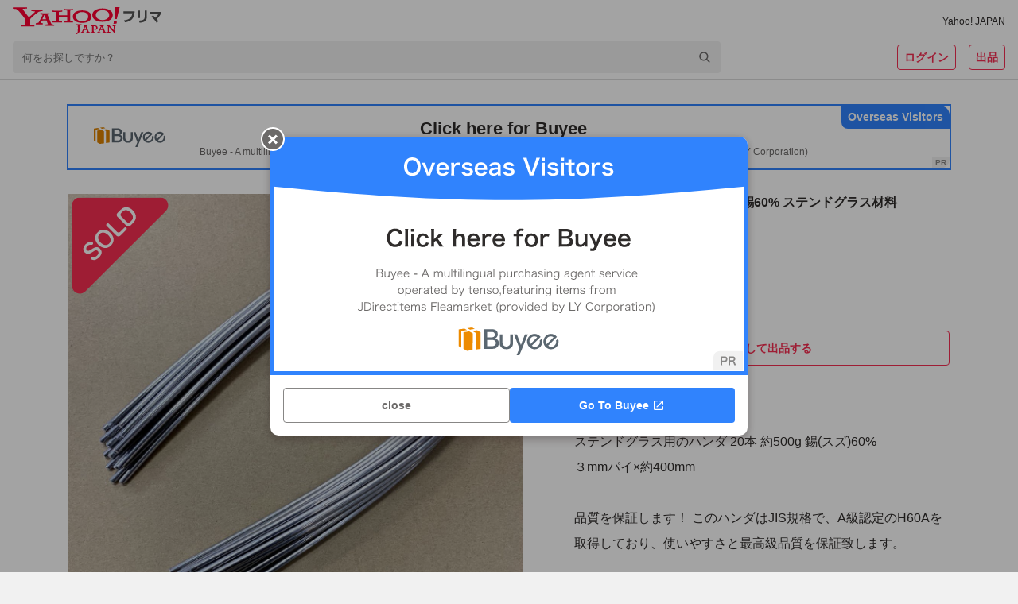

--- FILE ---
content_type: text/html; charset=utf-8
request_url: https://paypayfleamarket.yahoo.co.jp/item/r1136423051
body_size: 98998
content:
<!DOCTYPE html><html lang="ja"><head><meta charSet="utf-8"/><meta name="viewport" content="width=device-width,initial-scale=1.0,viewport-fit=cover"/><link rel="apple-touch-icon" href="https://s.yimg.jp/images/paypayfleamarket/common/common/img/Icon180x180.png"/><title>送料込み  国産ハンダ棒20本 錫60% ステンドグラス材料｜Yahoo!フリマ（旧PayPayフリマ）</title><meta name="description" content="ステンドグラス用のハンダ 20本 約500g 錫(スズ)60%
３mmパイ×約400mm

品質を保証します！ このハンダはJIS規格で、A級認定のH60Aを取得しており、使いやすさと最高級品質を保証致します。

作業効率と仕上がりに自信があります！ この 60( 錫 ) : 40( 鉛 ) のハンダは、広く一般に使用されている安価な 50 : 50 のハンダ棒と比べると、高価ですが、低温で溶解する為ずいぶん作業効率が良く、また格段に綺麗に仕上がります！

＊ネコポスでお送り致します。(簡易包装となっております。)

＊画像のように折り曲げての発送となりますことをご了承ください。
＊領収証の 発行は承っておりません。 運営会社のお取引明細が領収証として認められると聞いておりますので、そちらをご利用ください。
＊現在、 20 本 、 900g 、 2Kg 、 3Kg 、 10Kg の数量のハンダを出品しておりますので、ご検討ください。

どうぞよろしくお願いいたします。

＃ステンドグラス材料 ＃ステンドグラス工具 ＃ソルダー ＃ガラス材料 ＃鉛 ＃ケイム ＃コパーホイル ＃ハンダゴテ ＃半田 ＃錫60％ ＃はんだ ＃スズ60％"/><meta name="robots" content="max-image-preview:large"/><meta property="og:title" content="送料込み  国産ハンダ棒20本 錫60% ステンドグラス材料｜Yahoo!フリマ（旧PayPayフリマ）"/><meta property="og:image" content="https://auctions.c.yimg.jp/images.auctions.yahoo.co.jp/image/dr000/auc0505/users/16c0b17fc4591285ae696ba938c0aea5678b3e9c/i-img1194x1194-1715719998yebv2t7.jpg"/><meta property="og:url" content="https://paypayfleamarket.yahoo.co.jp/item/r1136423051"/><meta property="og:description" content="ステンドグラス用のハンダ 20本 約500g 錫(スズ)60%
３mmパイ×約400mm

品質を保証します！ このハンダはJIS規格で、A級認定のH60Aを取得しており、使いやすさと最高級品質を保証致します。

作業効率と仕上がりに自信があります！ この 60( 錫 ) : 40( 鉛 ) のハンダは、広く一般に使用されている安価な 50 : 50 のハンダ棒と比べると、高価ですが、低温で溶解する為ずいぶん作業効率が良く、また格段に綺麗に仕上がります！

＊ネコポスでお送り致します。(簡易包装となっております。)

＊画像のように折り曲げての発送となりますことをご了承ください。
＊領収証の 発行は承っておりません。 運営会社のお取引明細が領収証として認められると聞いておりますので、そちらをご利用ください。
＊現在、 20 本 、 900g 、 2Kg 、 3Kg 、 10Kg の数量のハンダを出品しておりますので、ご検討ください。

どうぞよろしくお願いいたします。

＃ステンドグラス材料 ＃ステンドグラス工具 ＃ソルダー ＃ガラス材料 ＃鉛 ＃ケイム ＃コパーホイル ＃ハンダゴテ ＃半田 ＃錫60％ ＃はんだ ＃スズ60％"/><meta name="twitter:card" content="summary_large_image"/><meta name="thumbnail" content="https://auctions.c.yimg.jp/images.auctions.yahoo.co.jp/image/dr000/auc0505/users/16c0b17fc4591285ae696ba938c0aea5678b3e9c/i-img1194x1194-1715719998yebv2t7.jpg"/><link rel="canonical" href="https://paypayfleamarket.yahoo.co.jp/item/r1136423051"/><script type="application/ld+json">[{"@context":"schema.org","@type":"Product","name":"送料込み♪ 国産ハンダ棒20本 錫60% ステンドグラス材料","image":"https://auctions.c.yimg.jp/images.auctions.yahoo.co.jp/image/dr000/auc0505/users/16c0b17fc4591285ae696ba938c0aea5678b3e9c/i-img1194x1194-1715719998yebv2t7.jpg","description":"ステンドグラス用のハンダ 20本 約500g 錫(スズ)60%\n３mmパイ×約400mm\n\n品質を保証します！ このハンダはJIS規格で、A級認定のH60Aを取得しており、使いやすさと最高級品質を保証致します。\n\n作業効率と仕上がりに自信があります！ この 60( 錫 ) : 40( 鉛 ) のハンダは、広く一般に使用されている安価な 50 : 50 のハンダ棒と比べると、高価ですが、低温で溶解する為ずいぶん作業効率が良く、また格段に綺麗に仕上がります！\n\n＊ネコポスでお送り致します。(簡易包装となっております。)\n\n＊画像のように折り曲げての発送となりますことをご了承ください。\n＊領収証の 発行は承っておりません。 運営会社のお取引明細が領収証として認められると聞いておりますので、そちらをご利用ください。\n＊現在、 20 本 、 900g 、 2Kg 、 3Kg 、 10Kg の数量のハンダを出品しておりますので、ご検討ください。\n\nどうぞよろしくお願いいたします。\n\n＃ステンドグラス材料 ＃ステンドグラス工具 ＃ソルダー ＃ガラス材料 ＃鉛 ＃ケイム ＃コパーホイル ＃ハンダゴテ ＃半田 ＃錫60％ ＃はんだ ＃スズ60％","offers":{"@type":"Offer","price":2850,"priceCurrency":"JPY","availabilityStarts":"2024-05-22T23:53:18+09:00","availability":"http://schema.org/InStock"}},{"@context":"https://schema.org","@type":"BreadcrumbList","itemListElement":[{"@type":"ListItem","position":1,"name":"楽器、手芸、コレクション","item":"https://paypayfleamarket.yahoo.co.jp/category/2510"},{"@type":"ListItem","position":2,"name":"手芸、ハンドクラフト","item":"https://paypayfleamarket.yahoo.co.jp/category/2510/2266"},{"@type":"ListItem","position":3,"name":"ガラス工芸、ステンドグラス用品","item":"https://paypayfleamarket.yahoo.co.jp/category/2510/2266/45328"},{"@type":"ListItem","position":4,"name":"ガラス工具","item":"https://paypayfleamarket.yahoo.co.jp/category/2510/2266/45328/45330"}]}]</script><script>
                                (function(w,d,s,l,i){w[l]=w[l]||[];w[l].push({'gtm.start':new Date().getTime(),event:'gtm.js'});
                                var f=d.getElementsByTagName(s)[0],j=d.createElement(s),dl=l!='dataLayer'?'&l='+l:'';
                                j.async=true;j.src='https://www.googletagmanager.com/gtm.js?id='+i+dl;
                                f.parentNode.insertBefore(j,f);})(window,document,'script','dataLayer','GTM-N8TTQHFW');
                            </script><meta name="next-head-count" content="15"/><meta charSet="utf-8"/><meta property="og:type" content="website"/><meta property="og:site_name" content="Yahoo!フリマ"/><meta property="fb:app_id" content="536760186353632"/><meta name="twitter:site" content="@payfleamarket"/><link rel="preload" href="https://s.yimg.jp/images/ds/cl/ds-custom-logger-1.1.0.min.js" as="script"/><link rel="preload" href="https://s.yimg.jp/images/listing/tool/cv/ytag.js" as="script"/><link rel="preload" href="https://s.yimg.jp/images/ds/yas/ual-3.1.0.min.js" as="script"/><script src="https://s.yimg.jp/images/ds/cl/ds-custom-logger-1.1.0.min.js" defer=""></script><link rel="preload stylesheet" href="https://paypayfleamarket.c.yimg.jp/assets/slick/1.8.1/slick.css" as="style"/><link rel="preload stylesheet" href="https://paypayfleamarket.c.yimg.jp/assets/slick/1.8.1/slick-theme.css" as="style"/><noscript data-n-css=""></noscript><script defer="" nomodule="" src="https://paypayfleamarket.c.yimg.jp/assets/1.691.1/_next/static/chunks/polyfills-42372ed130431b0a.js"></script><script src="https://paypayfleamarket.c.yimg.jp/assets/1.691.1/_next/static/chunks/webpack-649099504b886c5c.js" defer=""></script><script src="https://paypayfleamarket.c.yimg.jp/assets/1.691.1/_next/static/chunks/framework-b0ec748c7a4c483a.js" defer=""></script><script src="https://paypayfleamarket.c.yimg.jp/assets/1.691.1/_next/static/chunks/main-a40d62d9a67826bd.js" defer=""></script><script src="https://paypayfleamarket.c.yimg.jp/assets/1.691.1/_next/static/chunks/pages/_app-95b5ba764f233d16.js" defer=""></script><script src="https://paypayfleamarket.c.yimg.jp/assets/1.691.1/_next/static/chunks/9134-76fae9fe58be9e6e.js" defer=""></script><script src="https://paypayfleamarket.c.yimg.jp/assets/1.691.1/_next/static/chunks/3253-8b2a234cfbde60bb.js" defer=""></script><script src="https://paypayfleamarket.c.yimg.jp/assets/1.691.1/_next/static/chunks/4869-34cb120e6491007c.js" defer=""></script><script src="https://paypayfleamarket.c.yimg.jp/assets/1.691.1/_next/static/chunks/6066-e9dde9ac78aa5615.js" defer=""></script><script src="https://paypayfleamarket.c.yimg.jp/assets/1.691.1/_next/static/chunks/2962-0e8d6a3445a1b868.js" defer=""></script><script src="https://paypayfleamarket.c.yimg.jp/assets/1.691.1/_next/static/chunks/5311-932881a52e59631b.js" defer=""></script><script src="https://paypayfleamarket.c.yimg.jp/assets/1.691.1/_next/static/chunks/5562-2aa177c03d2ea515.js" defer=""></script><script src="https://paypayfleamarket.c.yimg.jp/assets/1.691.1/_next/static/chunks/4490-7d914ff6f25112cb.js" defer=""></script><script src="https://paypayfleamarket.c.yimg.jp/assets/1.691.1/_next/static/chunks/8963-60522e2741587d13.js" defer=""></script><script src="https://paypayfleamarket.c.yimg.jp/assets/1.691.1/_next/static/chunks/3043-e28248c2b1fe619c.js" defer=""></script><script src="https://paypayfleamarket.c.yimg.jp/assets/1.691.1/_next/static/chunks/754-43c427cf6d13709e.js" defer=""></script><script src="https://paypayfleamarket.c.yimg.jp/assets/1.691.1/_next/static/chunks/9117-bfc1564f5ed80cc0.js" defer=""></script><script src="https://paypayfleamarket.c.yimg.jp/assets/1.691.1/_next/static/chunks/pages/item/%5BitemId%5D-c70c43f9f76ebc62.js" defer=""></script><script src="https://paypayfleamarket.c.yimg.jp/assets/1.691.1/_next/static/paypayfleamarket-top_1.691.1/_buildManifest.js" defer=""></script><script src="https://paypayfleamarket.c.yimg.jp/assets/1.691.1/_next/static/paypayfleamarket-top_1.691.1/_ssgManifest.js" defer=""></script><style data-styled="" data-styled-version="6.1.6">main{display:block;}/*!sc*/
body{width:100%;margin:0;padding:0;background:#F1F1F1;color:#2F2C2B;font-family:"メイリオ",Meiryo,"ヒラギノ角ゴ Pro W3","Hiragino Kaku Gothic Pro","ＭＳ Ｐゴシック","MS UI Gothic",Helvetica,Arial,sans-serif;letter-spacing:0;line-height:1;-webkit-text-size-adjust:100%;-moz-text-size-adjust:100%;-ms-text-size-adjust:100%;text-size-adjust:100%;touch-action:manipulation;}/*!sc*/
dl{margin:0;padding:0;}/*!sc*/
dt{margin:0;padding:0;}/*!sc*/
dd{margin:0;padding:0;}/*!sc*/
ul{margin:0;padding:0;}/*!sc*/
ol{margin:0;padding:0;}/*!sc*/
li{margin:0;padding:0;}/*!sc*/
pre{margin:0;padding:0;}/*!sc*/
form{margin:0;padding:0;}/*!sc*/
input{margin:0;padding:0;}/*!sc*/
p{margin:0;padding:0;}/*!sc*/
blockquote{margin:0;padding:0;}/*!sc*/
fieldset{margin:0;padding:0;}/*!sc*/
div{margin:0;padding:0;}/*!sc*/
h1{margin:0;padding:0;font-size:100%;font-weight:normal;}/*!sc*/
h2{margin:0;padding:0;font-size:100%;font-weight:normal;}/*!sc*/
h3{margin:0;padding:0;font-size:100%;font-weight:normal;}/*!sc*/
h4{margin:0;padding:0;font-size:100%;font-weight:normal;}/*!sc*/
h5{margin:0;padding:0;font-size:100%;font-weight:normal;}/*!sc*/
h6{margin:0;padding:0;font-size:100%;font-weight:normal;}/*!sc*/
ul li{list-style:none;}/*!sc*/
ol li{list-style:none;}/*!sc*/
caption{text-align:left;}/*!sc*/
table{font-size:100%;}/*!sc*/
pre{font-size:100%;}/*!sc*/
code{font-size:100%;}/*!sc*/
select{font-size:100%;}/*!sc*/
input{font-size:100%;}/*!sc*/
kbd{font-size:100%;}/*!sc*/
var{font-size:100%;}/*!sc*/
ins{font-size:100%;}/*!sc*/
del{font-size:100%;}/*!sc*/
samp{font-size:100%;}/*!sc*/
address{font-weight:normal;font-style:normal;}/*!sc*/
cite{font-weight:normal;font-style:normal;}/*!sc*/
dfn{font-weight:normal;font-style:normal;}/*!sc*/
em{font-weight:normal;font-style:normal;}/*!sc*/
strong{font-weight:normal;font-style:normal;}/*!sc*/
var{font-weight:normal;font-style:normal;}/*!sc*/
th{font-weight:normal;font-style:normal;}/*!sc*/
ins{font-weight:normal;font-style:normal;}/*!sc*/
del{font-weight:normal;font-style:normal;}/*!sc*/
samp{font-weight:normal;font-style:normal;}/*!sc*/
a{-webkit-text-decoration:none;text-decoration:none;color:#2a7bb4;}/*!sc*/
a:link{-webkit-text-decoration:none;text-decoration:none;}/*!sc*/
a img{border:0;}/*!sc*/
img{vertical-align:middle;font-size:0;}/*!sc*/
hr{display:none;}/*!sc*/
fieldset{border:none;}/*!sc*/
legend{display:none;}/*!sc*/
select{font:99%;}/*!sc*/
input{font:99%;}/*!sc*/
textarea{font:99%;}/*!sc*/
textarea{font-size:14px;}/*!sc*/
input{font-family:"メイリオ",Meiryo,"ヒラギノ角ゴ Pro W3","Hiragino Kaku Gothic Pro","ＭＳ Ｐゴシック","MS UI Gothic",Helvetica,Arial,sans-serif;}/*!sc*/
textarea{font-family:"メイリオ",Meiryo,"ヒラギノ角ゴ Pro W3","Hiragino Kaku Gothic Pro","ＭＳ Ｐゴシック","MS UI Gothic",Helvetica,Arial,sans-serif;}/*!sc*/
strong{font-weight:bold;}/*!sc*/
b{font-weight:bold;}/*!sc*/
button{margin:0;padding:0;border:0;border-radius:0;background-color:transparent;background-image:none;outline:0;-webkit-appearance:none;-moz-appearance:none;-ms-appearance:none;appearance:none;font-size:100%;font-family:inherit;line-height:inherit;-webkit-text-decoration:none;text-decoration:none;}/*!sc*/
button:not(:disabled){cursor:pointer;}/*!sc*/
data-styled.g5[id="sc-global-kQNkgi1"]{content:"sc-global-kQNkgi1,"}/*!sc*/
.hyQDKl{margin-top:16px;}/*!sc*/
.soLrS{margin-bottom:8px;}/*!sc*/
.cNbmMf{display:-webkit-box;display:-webkit-flex;display:-ms-flexbox;display:flex;-webkit-align-items:center;-webkit-box-align:center;-ms-flex-align:center;align-items:center;}/*!sc*/
.jQACaA{display:-webkit-box;display:-webkit-flex;display:-ms-flexbox;display:flex;margin-top:4px;margin-right:8px;-webkit-align-items:center;-webkit-box-align:center;-ms-flex-align:center;align-items:center;}/*!sc*/
.bKLEOZ{margin-right:4px;}/*!sc*/
.fnHomI{display:inline-block;margin-left:8px;}/*!sc*/
.jrAFJi{margin-top:8px;}/*!sc*/
.gyUmyQ{margin-top:24px;}/*!sc*/
.hTNlOV{margin-left:12px;}/*!sc*/
.fyfcLE{display:-webkit-box;display:-webkit-flex;display:-ms-flexbox;display:flex;margin-top:20px;-webkit-box-pack:center;-ms-flex-pack:center;-webkit-justify-content:center;justify-content:center;}/*!sc*/
.KPNxC{margin-left:40px;}/*!sc*/
.fFRorv{margin-bottom:32px;}/*!sc*/
.bWSKWV{margin-top:12px;}/*!sc*/
.ljCoMw{display:-webkit-box;display:-webkit-flex;display:-ms-flexbox;display:flex;margin-top:20px;-webkit-align-items:center;-webkit-box-align:center;-ms-flex-align:center;align-items:center;}/*!sc*/
.jJCSSk{display:-webkit-box;display:-webkit-flex;display:-ms-flexbox;display:flex;margin-top:10px;-webkit-box-flex-wrap:wrap;-webkit-flex-wrap:wrap;-ms-flex-wrap:wrap;flex-wrap:wrap;-webkit-box-pack:center;-ms-flex-pack:center;-webkit-justify-content:center;justify-content:center;}/*!sc*/
data-styled.g6[id="sc-e45a5d26-0"]{content:"AiNWn,hyQDKl,soLrS,cNbmMf,jQACaA,bKLEOZ,fnHomI,jrAFJi,gyUmyQ,hTNlOV,fyfcLE,KPNxC,fFRorv,bWSKWV,ljCoMw,jJCSSk,"}/*!sc*/
.FsIvu{width:auto;height:20px;}/*!sc*/
.YwuUf{width:auto;height:34px;}/*!sc*/
data-styled.g7[id="sc-638ea264-0"]{content:"FsIvu,YwuUf,"}/*!sc*/
.kwsPcL{color:#2F2C2B;font-size:12px;font-weight:normal;}/*!sc*/
.jTINGZ{color:#0260EA;font-weight:normal;}/*!sc*/
data-styled.g8[id="sc-b4cd1ba3-0"]{content:"kwsPcL,jTINGZ,"}/*!sc*/
.hMlCVa{color:#F72E52;}/*!sc*/
.bYMkWX{font-size:14px;font-weight:bold;color:#FFF;line-height:1.5;}/*!sc*/
.IlhVC{color:#2F2C2B;}/*!sc*/
.jXbYkY{font-size:22px;font-weight:bold;}/*!sc*/
.fkCGnz{font-size:16px;font-weight:bold;}/*!sc*/
.Ikjmq{font-size:28px;font-weight:bold;}/*!sc*/
.kzxcWk{font-size:16px;font-weight:bold;line-height:1.5;}/*!sc*/
.ktMmLd{font-size:16px;}/*!sc*/
.fiFSeH{font-size:12px;color:#6C6A69;}/*!sc*/
.eIQnyp{font-size:14px;font-weight:bold;}/*!sc*/
.brBTJU{font-size:14px;color:#0260EA;}/*!sc*/
.hidCzX{font-size:14px;}/*!sc*/
.lmVzbl{font-size:14px;color:#2F2C2B;}/*!sc*/
.fLywat{font-size:10px;color:#6C6A69;}/*!sc*/
.kwXfCC{font-size:12px;color:#0260EA;}/*!sc*/
.hIhFNe{font-size:16px;font-weight:bold;color:#2F2C2B;line-height:1.5;}/*!sc*/
.ivTlgQ{font-size:14px;line-height:1.5;}/*!sc*/
.brGMgq{font-size:14px;font-weight:bold;line-height:1.5;}/*!sc*/
.jNpNEm{font-size:12px;line-height:1.5;}/*!sc*/
.cfiUPO{font-size:12px;font-weight:bold;color:#6C6A69;line-height:1.5;}/*!sc*/
.hnVNHa{font-size:10px;color:#6C6A69;line-height:1.5;}/*!sc*/
.kKMWQb{font-size:12px;color:#2F2C2B;}/*!sc*/
.jXFDfe{font-size:14px;color:#2F2C2B;line-height:1.5;}/*!sc*/
.flwRMn{font-size:16px;color:#6C6A69;}/*!sc*/
.lniLFg{font-size:14px;font-weight:bold;color:#2F2C2B;line-height:1.5;}/*!sc*/
.evDACP{font-size:12px;font-weight:bold;}/*!sc*/
data-styled.g9[id="sc-9dbc04ce-0"]{content:"hMlCVa,bYMkWX,IlhVC,jXbYkY,fkCGnz,Ikjmq,kzxcWk,ktMmLd,fiFSeH,eIQnyp,brBTJU,hidCzX,lmVzbl,fLywat,kwXfCC,hIhFNe,ivTlgQ,brGMgq,jNpNEm,cfiUPO,hnVNHa,kKMWQb,jXFDfe,flwRMn,lniLFg,evDACP,"}/*!sc*/
.cJakYb{display:block;overflow:hidden;background:#FFF;padding-bottom:56px;}/*!sc*/
@media (min-width:768px){.cJakYb{padding-bottom:80px;}}/*!sc*/
data-styled.g16[id="sc-386d1b8b-0"]{content:"cJakYb,"}/*!sc*/
.cVRHCJ{height:252px;background:#F1F1F1 left top/cover no-repeat;background-image:url([data-uri]);}/*!sc*/
@media (min-width:768px){.cVRHCJ{height:406px;background-image:url([data-uri]);}}/*!sc*/
data-styled.g19[id="sc-4f51c4fb-0"]{content:"cVRHCJ,"}/*!sc*/
.dFkBMg{display:-webkit-box;display:-webkit-flex;display:-ms-flexbox;display:flex;-webkit-box-pack:center;-ms-flex-pack:center;-webkit-justify-content:center;justify-content:center;max-width:1252px;margin:0 auto;}/*!sc*/
data-styled.g20[id="sc-4f51c4fb-1"]{content:"dFkBMg,"}/*!sc*/
.geEnU{box-sizing:border-box;width:228px;padding:27px 20px 28px;}/*!sc*/
@media (min-width:768px){.geEnU{width:457px;padding:55px 20px 40px;}}/*!sc*/
data-styled.g21[id="sc-4f51c4fb-2"]{content:"geEnU,"}/*!sc*/
.fEgwEd{width:56px;height:56px;}/*!sc*/
@media (min-width:768px){.fEgwEd{width:85px;height:85px;}}/*!sc*/
data-styled.g22[id="sc-4f51c4fb-3"]{content:"fEgwEd,"}/*!sc*/
@media (min-width:768px){.fTjvEs{display:-webkit-box;display:-webkit-flex;display:-ms-flexbox;display:flex;-webkit-align-items:center;-webkit-box-align:center;-ms-flex-align:center;align-items:center;-webkit-box-pack:center;-ms-flex-pack:center;-webkit-justify-content:center;justify-content:center;margin-top:22px;width:417px;height:26px;border-radius:13px;background:#FFF;}}/*!sc*/
data-styled.g23[id="sc-4f51c4fb-4"]{content:"fTjvEs,"}/*!sc*/
.iBNmwN{display:inline-block;width:108px;height:40px;background:url([data-uri]) center/contain no-repeat;vertical-align:top;}/*!sc*/
data-styled.g24[id="sc-4f51c4fb-5"]{content:"iBNmwN,"}/*!sc*/
.jeyyQV{display:inline-block;width:135px;height:40px;background:url(https://paypayfleamarket.c.yimg.jp/assets/1.691.1/_next/static/images/image_googlePlay-1f896043c6f5796b13baf0d38827f4ca.png) center/contain no-repeat;vertical-align:top;}/*!sc*/
data-styled.g25[id="sc-4f51c4fb-6"]{content:"jeyyQV,"}/*!sc*/
.eZgkwR{margin-top:24px;}/*!sc*/
.eZgkwR .sc-4f51c4fb-6{display:none;}/*!sc*/
.eZgkwR .sc-4f51c4fb-5{display:block;}/*!sc*/
data-styled.g26[id="sc-4f51c4fb-7"]{content:"eZgkwR,"}/*!sc*/
.bzqDxR{width:108px;height:108px;margin:10px auto 0 auto;background:url(https://paypayfleamarket.c.yimg.jp/assets/1.691.1/_next/static/images/image_appleQr-5861c783fa2eb9c883d4a8884a7923ee.png) center/contain no-repeat;}/*!sc*/
data-styled.g27[id="sc-4f51c4fb-8"]{content:"bzqDxR,"}/*!sc*/
.NmYRX{width:108px;height:108px;margin:10px auto 0 auto;background:url(https://paypayfleamarket.c.yimg.jp/assets/1.691.1/_next/static/images/image_androidQr-1940021fa8ce6de9bada661b0ac9098b.png) center/contain no-repeat;}/*!sc*/
data-styled.g28[id="sc-4f51c4fb-9"]{content:"NmYRX,"}/*!sc*/
.dXHqrk{width:360px;height:252px;margin-left:-37px;background:left center/360px auto no-repeat;background-image:url(https://paypayfleamarket.c.yimg.jp/assets/1.691.1/_next/static/images/image_phone_sp-8e90543d5c58ae002a99e53f261a8e01.png);}/*!sc*/
@media (min-width:768px){.dXHqrk{width:848px;height:406px;margin-left:-53px;background:left center/848px auto no-repeat;background-image:url(https://paypayfleamarket.c.yimg.jp/assets/1.691.1/_next/static/images/image_phone_pc-43abd5af10a7e82cc4726f511bfc281c.png);}}/*!sc*/
data-styled.g29[id="sc-4f51c4fb-10"]{content:"dXHqrk,"}/*!sc*/
.cQLsvh{display:block;}/*!sc*/
@media (min-width:768px){.cQLsvh{display:none;}}/*!sc*/
data-styled.g30[id="sc-4f51c4fb-11"]{content:"cQLsvh,"}/*!sc*/
.VaxWy{display:none;}/*!sc*/
@media (min-width:768px){.VaxWy{display:block;}}/*!sc*/
data-styled.g31[id="sc-4f51c4fb-12"]{content:"VaxWy,"}/*!sc*/
.jOihKL{background:#F1F1F1;}/*!sc*/
data-styled.g32[id="sc-147f9e02-0"]{content:"jOihKL,"}/*!sc*/
.peJrv{max-width:990px;margin:0 auto;}/*!sc*/
data-styled.g33[id="sc-147f9e02-1"]{content:"peJrv,"}/*!sc*/
.hpBens{padding-left:1em;font-size:12px;line-height:1.5;color:#2F2C2B;text-indent:-1em;}/*!sc*/
data-styled.g34[id="sc-147f9e02-2"]{content:"hpBens,"}/*!sc*/
.FoZya{box-sizing:border-box;padding:24px 16px 32px;margin-bottom:16px;background:#FFF;}/*!sc*/
data-styled.g35[id="sc-147f9e02-3"]{content:"FoZya,"}/*!sc*/
.iPTFXO{display:inline-block;margin-bottom:12px;line-height:1.5;}/*!sc*/
.iPTFXO:not(:last-child){margin-right:20px;}/*!sc*/
data-styled.g36[id="sc-147f9e02-4"]{content:"iPTFXO,"}/*!sc*/
.kKVXxs{display:-webkit-box;display:-webkit-flex;display:-ms-flexbox;display:flex;-webkit-flex-direction:column;-ms-flex-direction:column;flex-direction:column;-webkit-align-items:center;-webkit-box-align:center;-ms-flex-align:center;align-items:center;-webkit-box-pack:center;-ms-flex-pack:center;-webkit-justify-content:center;justify-content:center;}/*!sc*/
@media (min-width:768px){.kKVXxs{-webkit-flex-direction:row;-ms-flex-direction:row;flex-direction:row;}}/*!sc*/
data-styled.g37[id="sc-147f9e02-5"]{content:"kKVXxs,"}/*!sc*/
.joVbUR{display:-webkit-box;display:-webkit-flex;display:-ms-flexbox;display:flex;-webkit-align-items:center;-webkit-box-align:center;-ms-flex-align:center;align-items:center;}/*!sc*/
.sc-147f9e02-6+.sc-147f9e02-6{margin-top:10px;}/*!sc*/
.joVbUR+.joVbUR::before{display:none;content:'';}/*!sc*/
@media (min-width:768px){.sc-147f9e02-6+.sc-147f9e02-6{margin-top:0;}.joVbUR+.joVbUR::before{display:block;margin:0 12px;content:'|';}}/*!sc*/
data-styled.g38[id="sc-147f9e02-6"]{content:"joVbUR,"}/*!sc*/
.jvCitt{display:-webkit-box;display:-webkit-flex;display:-ms-flexbox;display:flex;-webkit-align-items:center;-webkit-box-align:center;-ms-flex-align:center;align-items:center;}/*!sc*/
.jvCitt+.jvCitt::before{display:block;margin:0 12px;content:'|';}/*!sc*/
data-styled.g39[id="sc-147f9e02-7"]{content:"jvCitt,"}/*!sc*/
.fhTVXq{padding:16px;text-align:center;background:#FFF;}/*!sc*/
data-styled.g40[id="sc-147f9e02-8"]{content:"fhTVXq,"}/*!sc*/
.dEwOst{display:-webkit-inline-box;display:-webkit-inline-flex;display:-ms-inline-flexbox;display:inline-flex;-webkit-align-items:center;-webkit-box-align:center;-ms-flex-align:center;align-items:center;margin-bottom:8px;line-height:1.5;}/*!sc*/
.dEwOst:not(:first-child)::before{display:block;width:6px;height:1px;margin:0 8px;content:'';background:#2F2C2B;}/*!sc*/
data-styled.g41[id="sc-147f9e02-9"]{content:"dEwOst,"}/*!sc*/
.byOeWW{display:block;width:24px;height:24px;margin-left:16px;background:url([data-uri]) center/contain no-repeat;}/*!sc*/
.lojWJd{display:block;width:24px;height:24px;margin-left:16px;background:url([data-uri]) center/contain no-repeat;}/*!sc*/
.FZYHB{display:block;width:28px;height:24px;margin-left:16px;background:url([data-uri]) center/contain no-repeat;}/*!sc*/
data-styled.g42[id="sc-147f9e02-10"]{content:"byOeWW,lojWJd,FZYHB,"}/*!sc*/
.iCxxoO{width:44px;height:44px;border:solid 1px #D9D9D9;border-radius:50%;background:url(https://displayname-pctr.c.yimg.jp/d/display-name/3322c5535a3f803f24d487a476b63469179af010318c69b97c8ddc14b5c7f034.jpg?tag=20250705163408) center/cover;box-sizing:border-box;overflow:hidden;}/*!sc*/
data-styled.g43[id="sc-31ae28e7-0"]{content:"iCxxoO,"}/*!sc*/
.jeZqMJ{box-sizing:border-box;display:-webkit-inline-box;display:-webkit-inline-flex;display:-ms-inline-flexbox;display:inline-flex;-webkit-align-items:center;-webkit-box-align:center;-ms-flex-align:center;align-items:center;-webkit-box-pack:center;-ms-flex-pack:center;-webkit-justify-content:center;justify-content:center;width:auto;height:32px;padding:0 8px;margin:0;line-height:1.5;color:#6C6A69;vertical-align:top;background:#FFF;border:1px solid #878685;border-radius:4px;}/*!sc*/
.jeZqMJ:disabled{color:#878685;cursor:default;border:1px solid #D9D9D9;}/*!sc*/
.feXyhO{box-sizing:border-box;display:-webkit-inline-box;display:-webkit-inline-flex;display:-ms-inline-flexbox;display:inline-flex;-webkit-align-items:center;-webkit-box-align:center;-ms-flex-align:center;align-items:center;-webkit-box-pack:center;-ms-flex-pack:center;-webkit-justify-content:center;justify-content:center;width:auto;height:32px;padding:0 8px;margin:0 0 0 16px;line-height:1.5;color:#6C6A69;vertical-align:top;background:#FFF;border:1px solid #878685;border-radius:4px;}/*!sc*/
.feXyhO:disabled{color:#878685;cursor:default;border:1px solid #D9D9D9;}/*!sc*/
.czAPGX{box-sizing:border-box;display:-webkit-inline-box;display:-webkit-inline-flex;display:-ms-inline-flexbox;display:inline-flex;-webkit-align-items:center;-webkit-box-align:center;-ms-flex-align:center;align-items:center;-webkit-box-pack:center;-ms-flex-pack:center;-webkit-justify-content:center;justify-content:center;width:100%;height:44px;padding:0 8px;margin:0;line-height:1.5;color:#6C6A69;vertical-align:top;background:#FFF;border:1px solid #878685;border-radius:4px;}/*!sc*/
.czAPGX:disabled{color:#878685;cursor:default;border:1px solid #D9D9D9;}/*!sc*/
.eFdRAi{box-sizing:border-box;display:-webkit-inline-box;display:-webkit-inline-flex;display:-ms-inline-flexbox;display:inline-flex;-webkit-align-items:center;-webkit-box-align:center;-ms-flex-align:center;align-items:center;-webkit-box-pack:center;-ms-flex-pack:center;-webkit-justify-content:center;justify-content:center;width:auto;height:32px;padding:0 8px;margin:0;line-height:1.5;color:#6C6A69;vertical-align:top;cursor:pointer;background:#FFF;border:1px solid #878685;border-radius:4px;}/*!sc*/
.eFdRAi:disabled{color:#878685;cursor:default;border:1px solid #D9D9D9;}/*!sc*/
.cAygJK{box-sizing:border-box;display:-webkit-inline-box;display:-webkit-inline-flex;display:-ms-inline-flexbox;display:inline-flex;-webkit-align-items:center;-webkit-box-align:center;-ms-flex-align:center;align-items:center;-webkit-box-pack:center;-ms-flex-pack:center;-webkit-justify-content:center;justify-content:center;width:100%;height:32px;padding:0 8px;margin:0;line-height:1.5;color:#6C6A69;vertical-align:top;background:#FFF;border:1px solid #878685;border-radius:4px;}/*!sc*/
.cAygJK:disabled{color:#878685;cursor:default;border:1px solid #D9D9D9;}/*!sc*/
data-styled.g45[id="sc-22f53421-0"]{content:"jeZqMJ,feXyhO,czAPGX,eFdRAi,cAygJK,"}/*!sc*/
.iRpyaH{color:#FFF;background:#F72E52;border:none;}/*!sc*/
.iRpyaH:disabled{color:#878685;cursor:default;background:#EBEBEB;border:none;}/*!sc*/
data-styled.g46[id="sc-22f53421-1"]{content:"iRpyaH,"}/*!sc*/
.hXoYhe{background:transparent;color:#F72E52;border:solid 1px #F72E52;}/*!sc*/
.hXoYhe:disabled{color:#878685;cursor:default;border:1px solid #D9D9D9;}/*!sc*/
data-styled.g47[id="sc-22f53421-2"]{content:"hXoYhe,"}/*!sc*/
.kwemez{border-radius:calc(32px / 2);}/*!sc*/
.kwemez:disabled{color:#878685;cursor:default;border:1px solid #D9D9D9;}/*!sc*/
data-styled.g48[id="sc-22f53421-3"]{content:"kwemez,"}/*!sc*/
.fnUzpZ{background:transparent;color:#F72E52;border:none;}/*!sc*/
.fnUzpZ:disabled{color:#878685;cursor:default;border:none;}/*!sc*/
data-styled.g49[id="sc-22f53421-4"]{content:"fnUzpZ,"}/*!sc*/
.jIyGRp{font-size:14px;font-weight:bold;}/*!sc*/
data-styled.g50[id="sc-22f53421-5"]{content:"jIyGRp,"}/*!sc*/
.ldvBfW{-webkit-flex-shrink:1;-ms-flex-negative:1;flex-shrink:1;margin-right:4px;}/*!sc*/
data-styled.g51[id="sc-22f53421-6"]{content:"ldvBfW,"}/*!sc*/
.cSHSnK{width:100%;}/*!sc*/
data-styled.g53[id="sc-22f53421-8"]{content:"cSHSnK,"}/*!sc*/
.ljpkMF{display:-webkit-inline-box;display:-webkit-inline-flex;display:-ms-inline-flexbox;display:inline-flex;-webkit-align-items:center;-webkit-box-align:center;-ms-flex-align:center;align-items:center;-webkit-box-pack:center;-ms-flex-pack:center;-webkit-justify-content:center;justify-content:center;}/*!sc*/
data-styled.g65[id="sc-c08b93fb-0"]{content:"ljpkMF,"}/*!sc*/
.kEXhGy{display:none;}/*!sc*/
@media (min-width:768px){.kEXhGy{display:block;}}/*!sc*/
data-styled.g75[id="sc-c08b93fb-10"]{content:"kEXhGy,"}/*!sc*/
.iWESlP{display:-webkit-box;display:-webkit-flex;display:-ms-flexbox;display:flex;-webkit-align-items:center;-webkit-box-align:center;-ms-flex-align:center;align-items:center;-webkit-box-pack:center;-ms-flex-pack:center;-webkit-justify-content:center;justify-content:center;width:100%;height:40px;font-size:14px;}/*!sc*/
@media (min-width:768px){.iWESlP{display:-webkit-inline-box;display:-webkit-inline-flex;display:-ms-inline-flexbox;display:inline-flex;width:auto;height:auto;font-size:12px;}}/*!sc*/
data-styled.g76[id="sc-d4c922d-0"]{content:"iWESlP,"}/*!sc*/
.fBlUHk{display:block;width:24px;height:24px;margin-right:4px;}/*!sc*/
data-styled.g77[id="sc-d4c922d-1"]{content:"fBlUHk,"}/*!sc*/
.hOdiA-d{display:-webkit-box;display:-webkit-flex;display:-ms-flexbox;display:flex;-webkit-box-pack:center;-ms-flex-pack:center;-webkit-justify-content:center;justify-content:center;-webkit-align-items:center;-webkit-box-align:center;-ms-flex-align:center;align-items:center;width:100%;height:40px;font-size:14px;}/*!sc*/
@media (min-width:768px){.hOdiA-d{display:-webkit-inline-box;display:-webkit-inline-flex;display:-ms-inline-flexbox;display:inline-flex;width:auto;height:auto;font-size:12px;}}/*!sc*/
data-styled.g78[id="sc-f1c68192-0"]{content:"hOdiA-d,"}/*!sc*/
.IyYUy{display:block;width:24px;height:24px;margin-right:4px;}/*!sc*/
data-styled.g79[id="sc-f1c68192-1"]{content:"IyYUy,"}/*!sc*/
.deIQTx{position:relative;display:-webkit-box;display:-webkit-flex;display:-ms-flexbox;display:flex;-webkit-flex-direction:column;-ms-flex-direction:column;flex-direction:column;-webkit-align-items:start;-webkit-box-align:start;-ms-flex-align:start;align-items:start;width:100%;}/*!sc*/
@media (min-width:768px){.deIQTx{max-width:890px;margin-top:8px;}}/*!sc*/
data-styled.g80[id="sc-fddd938d-0"]{content:"deIQTx,"}/*!sc*/
.bwInbd{position:relative;z-index:20;display:-webkit-box;display:-webkit-flex;display:-ms-flexbox;display:flex;width:100%;background:#F1F1F1;border-radius:4px;}/*!sc*/
data-styled.g81[id="sc-fddd938d-1"]{content:"bwInbd,"}/*!sc*/
.dKeMhI{box-sizing:border-box;width:100%;height:40px;padding:0 40px 0 12px;margin:0;-webkit-appearance:none;-moz-appearance:none;-ms-appearance:none;appearance:none;background:none;border:none;outline:0;}/*!sc*/
.dKeMhI::-webkit-search-results-button{-webkit-appearance:none;-moz-appearance:none;-ms-appearance:none;appearance:none;}/*!sc*/
.dKeMhI::-webkit-search-cancel-button{width:10px;height:10px;-webkit-appearance:none;-moz-appearance:none;-ms-appearance:none;appearance:none;background:url([data-uri]) no-repeat center/14px;}/*!sc*/
.dKeMhI::-webkit-input-placeholder{padding-top:0.2em;font-size:13px;}/*!sc*/
.dKeMhI::-moz-placeholder{padding-top:0.2em;font-size:13px;}/*!sc*/
.dKeMhI:-ms-input-placeholder{padding-top:0.2em;font-size:13px;}/*!sc*/
.dKeMhI::placeholder{padding-top:0.2em;font-size:13px;}/*!sc*/
data-styled.g82[id="sc-fddd938d-2"]{content:"dKeMhI,"}/*!sc*/
.kOWuDi{position:absolute;top:0;right:0;width:40px;height:40px;cursor:pointer;background:none;border:none;}/*!sc*/
data-styled.g83[id="sc-fddd938d-3"]{content:"kOWuDi,"}/*!sc*/
.dgFRno{display:-webkit-box;display:-webkit-flex;display:-ms-flexbox;display:flex;width:100%;margin-top:6px;}/*!sc*/
@media (min-width:768px){.dgFRno{display:none;}}/*!sc*/
data-styled.g84[id="sc-fddd938d-4"]{content:"dgFRno,"}/*!sc*/
.kRkSlR{width:50%;list-style:none;}/*!sc*/
.kRkSlR:first-child{border-right:1px solid #D9D9D9;}/*!sc*/
@media (min-width:768px){.kRkSlR{width:auto;}.kRkSlR:first-child{margin-right:16px;border-right:1px solid #D9D9D9;border-right:none;}}/*!sc*/
data-styled.g85[id="sc-fddd938d-5"]{content:"kRkSlR,"}/*!sc*/
.jUIVTE{display:block;text-align:center;background:#F1F1F1;}/*!sc*/
@media (min-width:768px){.jUIVTE{display:none;}}/*!sc*/
data-styled.g86[id="sc-62b2e6ea-0"]{content:"jUIVTE,"}/*!sc*/
.biAXJN{width:100%;max-width:320px;height:auto;}/*!sc*/
data-styled.g87[id="sc-62b2e6ea-1"]{content:"biAXJN,"}/*!sc*/
.iEhqLZ{position:relative;box-sizing:border-box;display:block;padding:12px;overflow:hidden;background:#FFF;outline:2px solid #3083FD;border-radius:8px;}/*!sc*/
.iEhqLZ::before{position:absolute;right:0;bottom:0;display:-webkit-box;display:-webkit-flex;display:-ms-flexbox;display:flex;padding:0 4px;font-size:10px;font-weight:600;line-height:1.5;color:#878685;content:'PR';background:#F1F1F1;}/*!sc*/
@media (min-width:768px){.iEhqLZ{display:-webkit-box;display:-webkit-flex;display:-ms-flexbox;display:flex;padding:12px 32px;border-radius:12px;}}/*!sc*/
data-styled.g99[id="sc-28818f93-1"]{content:"iEhqLZ,"}/*!sc*/
.fGUwcV{display:block;width:100%;}/*!sc*/
@media (min-width:768px){.fGUwcV{display:-webkit-box;display:-webkit-flex;display:-ms-flexbox;display:flex;gap:32px;-webkit-align-items:center;-webkit-box-align:center;-ms-flex-align:center;align-items:center;}}/*!sc*/
data-styled.g100[id="sc-28818f93-2"]{content:"fGUwcV,"}/*!sc*/
.bVPDLB{-webkit-flex-shrink:0;-ms-flex-negative:0;flex-shrink:0;width:56px;height:14px;}/*!sc*/
@media (min-width:768px){.bVPDLB{width:90px;height:25px;}}/*!sc*/
data-styled.g101[id="sc-28818f93-3"]{content:"bVPDLB,"}/*!sc*/
.hMcCo{-webkit-box-flex:1;-webkit-flex-grow:1;-ms-flex-positive:1;flex-grow:1;}/*!sc*/
@media (min-width:768px){.hMcCo{text-align:center;}}/*!sc*/
data-styled.g102[id="sc-28818f93-4"]{content:"hMcCo,"}/*!sc*/
.gjulKw{margin-top:4px;font-size:16px;font-weight:600;line-height:1.5;color:#2F2C2B;}/*!sc*/
@media (min-width:768px){.gjulKw{margin:0;font-size:22px;}}/*!sc*/
data-styled.g103[id="sc-28818f93-5"]{content:"gjulKw,"}/*!sc*/
.hrwcjA{margin-top:4px;font-size:10px;line-height:1.5;color:#6C6A69;}/*!sc*/
@media (min-width:768px){.hrwcjA{font-size:12px;}}/*!sc*/
data-styled.g104[id="sc-28818f93-6"]{content:"hrwcjA,"}/*!sc*/
.bGBoNI{position:absolute;top:0;right:0;-webkit-flex-shrink:0;-ms-flex-negative:0;flex-shrink:0;}/*!sc*/
@media (min-width:768px){.bGBoNI{position:static;margin-top:-12px;margin-right:-32px;}}/*!sc*/
data-styled.g105[id="sc-28818f93-7"]{content:"bGBoNI,"}/*!sc*/
.glDTRH{padding:4px 8px;background:#3083FD;border-bottom-left-radius:8px;}/*!sc*/
data-styled.g106[id="sc-28818f93-8"]{content:"glDTRH,"}/*!sc*/
.ePzMsl{display:-webkit-inline-box;display:-webkit-inline-flex;display:-ms-inline-flexbox;display:inline-flex;-webkit-align-items:center;-webkit-box-align:center;-ms-flex-align:center;align-items:center;min-height:16px;padding:1px 4px;font-size:10px;font-weight:bold;color:#6C6A69;background:#E7E7E7;border-radius:0;}/*!sc*/
data-styled.g199[id="sc-493a3b4e-0"]{content:"ePzMsl,"}/*!sc*/
.irUOlv{display:inline-block;margin-right:10px;color:#2F2C2B;}/*!sc*/
data-styled.g230[id="sc-4bea7d30-0"]{content:"irUOlv,"}/*!sc*/
.bwDGej{display:inline-block;}/*!sc*/
@media (min-width:768px){.bwDGej{display:none;}}/*!sc*/
data-styled.g231[id="sc-4bea7d30-1"]{content:"bwDGej,"}/*!sc*/
.ccjDcI{display:none;}/*!sc*/
@media (min-width:768px){.ccjDcI{display:inline-block;}}/*!sc*/
data-styled.g232[id="sc-4bea7d30-2"]{content:"ccjDcI,"}/*!sc*/
.jZNpIk >table{margin:16px auto!important;}/*!sc*/
.jZNpIk >br{display:none;}/*!sc*/
data-styled.g245[id="sc-df40e627-1"]{content:"jZNpIk,"}/*!sc*/
.jvuqQR{background:#FFF;border-bottom:1px solid #D9D9D9;}/*!sc*/
data-styled.g246[id="sc-79e8ac71-0"]{content:"jvuqQR,"}/*!sc*/
.bKliak{box-sizing:border-box;width:100%;max-width:1320px;padding:0 10px;margin:0 auto;}/*!sc*/
@media (min-width:768px){.bKliak{padding:8px 16px;}}/*!sc*/
data-styled.g247[id="sc-79e8ac71-1"]{content:"bKliak,"}/*!sc*/
.cTIuRH{display:-webkit-box;display:-webkit-flex;display:-ms-flexbox;display:flex;-webkit-align-items:center;-webkit-box-align:center;-ms-flex-align:center;align-items:center;-webkit-box-pack:justify;-webkit-justify-content:space-between;justify-content:space-between;min-height:36px;}/*!sc*/
data-styled.g248[id="sc-79e8ac71-2"]{content:"cTIuRH,"}/*!sc*/
.icwWuq{display:-webkit-box;display:-webkit-flex;display:-ms-flexbox;display:flex;-webkit-align-items:center;-webkit-box-align:center;-ms-flex-align:center;align-items:center;}/*!sc*/
data-styled.g249[id="sc-79e8ac71-3"]{content:"icwWuq,"}/*!sc*/
.fHPyIf{display:none;}/*!sc*/
@media (min-width:768px){.fHPyIf{display:inline;}}/*!sc*/
data-styled.g250[id="sc-79e8ac71-4"]{content:"fHPyIf,"}/*!sc*/
.dcQGPF{display:block;margin:8px 0;}/*!sc*/
@media (min-width:768px){.dcQGPF{display:none;}}/*!sc*/
data-styled.g254[id="sc-79e8ac71-8"]{content:"dcQGPF,"}/*!sc*/
.iepCpu{display:none;}/*!sc*/
@media (min-width:768px){.iepCpu{display:inline;}}/*!sc*/
data-styled.g255[id="sc-79e8ac71-9"]{content:"iepCpu,"}/*!sc*/
.jiOEwJ{display:block;}/*!sc*/
@media (min-width:768px){.jiOEwJ{display:none;}}/*!sc*/
data-styled.g259[id="sc-79e8ac71-13"]{content:"jiOEwJ,"}/*!sc*/
.irRdpG{display:none;}/*!sc*/
@media (min-width:768px){.irRdpG{display:block;}}/*!sc*/
data-styled.g260[id="sc-79e8ac71-14"]{content:"irRdpG,"}/*!sc*/
.jHucjy{display:-webkit-box;display:-webkit-flex;display:-ms-flexbox;display:flex;-webkit-align-items:center;-webkit-box-align:center;-ms-flex-align:center;align-items:center;-webkit-box-pack:justify;-webkit-justify-content:space-between;justify-content:space-between;width:100%;}/*!sc*/
data-styled.g261[id="sc-79e8ac71-15"]{content:"jHucjy,"}/*!sc*/
.jBvSV{display:none;-webkit-flex-shrink:0;-ms-flex-negative:0;flex-shrink:0;margin-left:8px;}/*!sc*/
@media (min-width:768px){.jBvSV{display:block;margin:8px 0 0 32px;}}/*!sc*/
data-styled.g262[id="sc-79e8ac71-16"]{content:"jBvSV,"}/*!sc*/
.ciQcun{position:absolute;top:0;left:0;width:20px;height:20px;}/*!sc*/
@media (min-width:768px){.ciQcun{width:28px;height:28px;}}/*!sc*/
data-styled.g263[id="sc-6b48fbd7-0"]{content:"ciQcun,"}/*!sc*/
.HnRjM{position:static;}/*!sc*/
data-styled.g264[id="sc-6b48fbd7-1"]{content:"HnRjM,"}/*!sc*/
.cSQIIB{text-indent:100%;white-space:nowrap;cursor:pointer;width:20px;height:20px;overflow:hidden;background:url([data-uri]) center/contain no-repeat;}/*!sc*/
@media (min-width:768px){.cSQIIB{width:28px;height:28px;}}/*!sc*/
data-styled.g265[id="sc-6b48fbd7-2"]{content:"cSQIIB,"}/*!sc*/
.khQSff{position:relative;box-sizing:border-box;display:block;width:100%;overflow:hidden;border-radius:0;}/*!sc*/
.khQSff::before{display:block;width:100%;height:0;padding-top:100%;content:'';}/*!sc*/
@media (min-width:768px){.khQSff{border-radius:4px;}}/*!sc*/
data-styled.g267[id="sc-2231059a-0"]{content:"khQSff,"}/*!sc*/
.iArsMR{position:absolute;top:0;left:0;width:100%;height:100%;object-fit:cover;}/*!sc*/
data-styled.g268[id="sc-2231059a-1"]{content:"iArsMR,"}/*!sc*/
.hPjbJh{position:absolute;top:4px;left:4px;display:block;width:40%;height:auto;}/*!sc*/
data-styled.g269[id="sc-2231059a-2"]{content:"hPjbJh,"}/*!sc*/
.jJFsJH{position:absolute;bottom:0;left:0;box-sizing:border-box;width:100%;padding:10px 28px 4px 4px;font-size:12px;font-weight:bold;line-height:1.5;color:#fff;text-align:left;text-shadow:0 0 4px rgba(0,0,0,0.54);background:linear-gradient( 180deg,rgba(0, 0, 0, 0) 0%,rgba(0, 0, 0, .45) 100% );}/*!sc*/
@media (min-width:768px){.jJFsJH{padding:4px 36px 4px 4px;font-size:16px;}}/*!sc*/
data-styled.g270[id="sc-2231059a-3"]{content:"jJFsJH,"}/*!sc*/
.eWDqwo{position:absolute;right:4px;bottom:4px;width:20px;height:20px;}/*!sc*/
@media (min-width:768px){.eWDqwo{width:28px;height:28px;}}/*!sc*/
data-styled.g271[id="sc-2231059a-4"]{content:"eWDqwo,"}/*!sc*/
.kyXShf{position:absolute;display:-webkit-box;display:-webkit-flex;display:-ms-flexbox;display:flex;-webkit-align-items:center;-webkit-box-align:center;-ms-flex-align:center;align-items:center;font-size:10px;font-weight:bold;color:#FFF;}/*!sc*/
data-styled.g272[id="sc-2231059a-5"]{content:"kyXShf,"}/*!sc*/
.dlcMfs{top:0;left:0;min-height:19px;padding:2px 8px;line-height:1.5;background:rgba(255, 0, 51, 1);border-radius:0 0 8px;}/*!sc*/
.dlcMfs::before{display:block;width:12px;height:12px;margin-right:4px;content:'';background:url([data-uri]) center/contain no-repeat;}/*!sc*/
data-styled.g274[id="sc-2231059a-7"]{content:"dlcMfs,"}/*!sc*/
.omYYQ{box-sizing:border-box;display:-ms-grid;display:grid;-ms-grid-columns:repeat(3,1fr);grid-template-columns:repeat(3,1fr);gap:2px;width:100%;margin-bottom:38px;}/*!sc*/
@media (min-width:768px){.omYYQ{-ms-grid-columns:repeat(4,1fr);grid-template-columns:repeat(4,1fr);gap:16px;margin-bottom:48px;}}/*!sc*/
data-styled.g275[id="sc-ec20e3d4-0"]{content:"omYYQ,"}/*!sc*/
.bPMdlz{display:-webkit-box;display:-webkit-flex;display:-ms-flexbox;display:flex;-webkit-align-items:center;-webkit-box-align:center;-ms-flex-align:center;align-items:center;margin:0 16px 16px;}/*!sc*/
data-styled.g277[id="sc-7156b459-1"]{content:"bPMdlz,"}/*!sc*/
.gDhxIA{position:absolute;top:50%;right:auto;bottom:auto;left:50%;width:90%;max-width:300px;padding:0;overflow:visible;background:#FFF;border:0;border-radius:10px;outline:none;box-shadow:0 6px 12px rgba(41,25,25,0.24),0 0 12px rgba(41,25,25,0.12);-webkit-transform:translate(-50%,-50%);-moz-transform:translate(-50%,-50%);-ms-transform:translate(-50%,-50%);transform:translate(-50%,-50%);}/*!sc*/
@media (min-width:768px){.gDhxIA{width:90%;max-width:600px;}}/*!sc*/
data-styled.g363[id="sc-f2b59d37-0"]{content:"gDhxIA,"}/*!sc*/
.iNmrnL{display:-webkit-box;display:-webkit-flex;display:-ms-flexbox;display:flex;-webkit-flex-direction:column;-ms-flex-direction:column;flex-direction:column;margin-top:40px;}/*!sc*/
@media (min-width:768px){.iNmrnL{margin-left:0;}}/*!sc*/
data-styled.g370[id="sc-617b9d12-0"]{content:"iNmrnL,"}/*!sc*/
.etfHZJ{margin-left:16px;}/*!sc*/
@media (min-width:768px){.etfHZJ{margin-left:0;}}/*!sc*/
data-styled.g371[id="sc-617b9d12-1"]{content:"etfHZJ,"}/*!sc*/
.elloht{box-sizing:border-box;display:-webkit-box;display:-webkit-flex;display:-ms-flexbox;display:flex;gap:8px 20px;width:100vw;padding:0 16px;margin-top:12px;overflow-x:scroll;white-space:nowrap;}/*!sc*/
@media (min-width:768px){.elloht{-webkit-box-flex-wrap:wrap;-webkit-flex-wrap:wrap;-ms-flex-wrap:wrap;flex-wrap:wrap;width:auto;padding:0;overflow-x:visible;}}/*!sc*/
data-styled.g372[id="sc-617b9d12-2"]{content:"elloht,"}/*!sc*/
.cfbDxI{display:-webkit-inline-box;display:-webkit-inline-flex;display:-ms-inline-flexbox;display:inline-flex;-webkit-align-items:center;-webkit-box-align:center;-ms-flex-align:center;align-items:center;line-height:1.2;cursor:pointer;}/*!sc*/
data-styled.g375[id="sc-cb938368-0"]{content:"cfbDxI,"}/*!sc*/
.bBsALH{margin-right:4px;}/*!sc*/
data-styled.g376[id="sc-cb938368-1"]{content:"bBsALH,"}/*!sc*/
.jSiQNs{box-sizing:border-box;display:-webkit-box;display:-webkit-flex;display:-ms-flexbox;display:flex;-webkit-align-items:center;-webkit-box-align:center;-ms-flex-align:center;align-items:center;width:100%;padding:8px 16px;margin:8px 0 0 0;background:#EEF5FF;border:1px solid #3083FD;border-radius:4px;}/*!sc*/
.hrxHrO{box-sizing:border-box;display:-webkit-box;display:-webkit-flex;display:-ms-flexbox;display:flex;-webkit-align-items:center;-webkit-box-align:center;-ms-flex-align:center;align-items:center;width:100%;padding:8px 16px;margin:8px 0 0 0;background:#FFF9E1;border:1px solid #D7AF0D;border-radius:4px;}/*!sc*/
.bFXYZT{box-sizing:border-box;display:-webkit-box;display:-webkit-flex;display:-ms-flexbox;display:flex;-webkit-align-items:center;-webkit-box-align:center;-ms-flex-align:center;align-items:center;width:100%;padding:8px 16px;margin:8px 0 0 0;background:#F7F7FA;border:1px solid none;border-radius:4px;}/*!sc*/
.fhKaoU{box-sizing:border-box;display:-webkit-box;display:-webkit-flex;display:-ms-flexbox;display:flex;-webkit-align-items:center;-webkit-box-align:center;-ms-flex-align:center;align-items:center;width:100%;padding:8px 16px;margin:8px 0 0 0;background:#FFF8F0;border:1px solid none;border-radius:4px;}/*!sc*/
data-styled.g377[id="sc-47e21faf-0"]{content:"jSiQNs,hrxHrO,bFXYZT,fhKaoU,"}/*!sc*/
.bWCoqR{-webkit-flex-shrink:0;-ms-flex-negative:0;flex-shrink:0;width:28px;height:auto;}/*!sc*/
data-styled.g378[id="sc-47e21faf-1"]{content:"bWCoqR,"}/*!sc*/
.fTuhYZ{-webkit-box-flex:1;-webkit-flex-grow:1;-ms-flex-positive:1;flex-grow:1;margin-left:8px;text-align:left;}/*!sc*/
data-styled.g379[id="sc-47e21faf-2"]{content:"fTuhYZ,"}/*!sc*/
.imTqqK{-webkit-flex-shrink:0;-ms-flex-negative:0;flex-shrink:0;margin-left:8px;}/*!sc*/
data-styled.g380[id="sc-47e21faf-3"]{content:"imTqqK,"}/*!sc*/
.gAnYxV{text-align:center;}/*!sc*/
data-styled.g385[id="sc-10795f37-0"]{content:"gAnYxV,"}/*!sc*/
.cCFIgX{display:-webkit-box;display:-webkit-flex;display:-ms-flexbox;display:flex;-webkit-box-pack:justify;-webkit-justify-content:space-between;justify-content:space-between;}/*!sc*/
data-styled.g386[id="sc-10795f37-1"]{content:"cCFIgX,"}/*!sc*/
.bpDTPJ{position:relative;display:-webkit-box;display:-webkit-flex;display:-ms-flexbox;display:flex;-webkit-align-items:center;-webkit-box-align:center;-ms-flex-align:center;align-items:center;-webkit-box-pack:center;-ms-flex-pack:center;-webkit-justify-content:center;justify-content:center;width:calc(50% - 8px);overflow:visible;}/*!sc*/
data-styled.g387[id="sc-10795f37-2"]{content:"bpDTPJ,"}/*!sc*/
.gFkqVb{display:none;}/*!sc*/
@media (min-width:768px){.gFkqVb{position:static;display:block;padding:0;border:none;}}/*!sc*/
data-styled.g401[id="sc-fe5255d5-1"]{content:"gFkqVb,"}/*!sc*/
.konlDE{position:fixed;bottom:0;left:0;z-index:10;box-sizing:border-box;width:100%;padding:16px;padding-bottom:calc(16px + env(safe-area-inset-bottom));background:#FFF;-webkit-backdrop-filter:blur(50px);backdrop-filter:blur(50px);border-top:1px solid #D9D9D9;}/*!sc*/
@media (min-width:768px){.konlDE{display:none;}}/*!sc*/
data-styled.g402[id="sc-fe5255d5-2"]{content:"konlDE,"}/*!sc*/
.jMcMuE{display:table;width:100%;border-spacing:0;border-collapse:collapse;background:#FFF;}/*!sc*/
data-styled.g409[id="sc-643cedae-0"]{content:"jMcMuE,"}/*!sc*/
.hfbDBk{line-height:1.2;border-top:1px solid #D9D9D9;border-bottom:1px solid #D9D9D9;}/*!sc*/
data-styled.g410[id="sc-643cedae-1"]{content:"hfbDBk,"}/*!sc*/
.gxUXwx{width:1%;padding:8px 0;text-align:left;white-space:nowrap;}/*!sc*/
data-styled.g411[id="sc-643cedae-2"]{content:"gxUXwx,"}/*!sc*/
.cTqnMh{padding:8px 0 8px 16px;}/*!sc*/
data-styled.g412[id="sc-643cedae-3"]{content:"cTqnMh,"}/*!sc*/
.bVxhBG{display:inline-block;margin-right:0.5em;}/*!sc*/
.bVxhBG:not(:first-child)::before{color:#2F2C2B;content:'> ';}/*!sc*/
data-styled.g413[id="sc-643cedae-4"]{content:"bVxhBG,"}/*!sc*/
.jCGoEI{position:relative;}/*!sc*/
data-styled.g416[id="sc-b6e89130-0"]{content:"jCGoEI,"}/*!sc*/
.kiDJAk{position:relative;max-height:18em;overflow-y:hidden;font-size:14px;line-height:2;white-space:pre-line;word-break:break-all;}/*!sc*/
data-styled.g417[id="sc-b6e89130-1"]{content:"kiDJAk,"}/*!sc*/
.gFgKwP{display:none;width:100%;padding-top:16px;text-align:center;background:#FFF;}/*!sc*/
data-styled.g418[id="sc-b6e89130-2"]{content:"gFgKwP,"}/*!sc*/
.jmIWEp{margin-bottom:4px;word-break:break-all;line-height:1.4;font-weight:bold;font-size:16px;}/*!sc*/
data-styled.g420[id="sc-7b08a9bb-0"]{content:"jmIWEp,"}/*!sc*/
.bkHJYg{display:-webkit-box;display:-webkit-flex;display:-ms-flexbox;display:flex;-webkit-align-items:center;-webkit-box-align:center;-ms-flex-align:center;align-items:center;padding:8px 0;background:#FFF;border-bottom:1px solid #D9D9D9;}/*!sc*/
data-styled.g477[id="sc-62f4c6a9-0"]{content:"bkHJYg,"}/*!sc*/
.bOVcdT{padding-left:16px;word-break:break-all;}/*!sc*/
data-styled.g478[id="sc-62f4c6a9-1"]{content:"bOVcdT,"}/*!sc*/
.jytNYh{display:-webkit-box;display:-webkit-flex;display:-ms-flexbox;display:flex;-webkit-align-items:center;-webkit-box-align:center;-ms-flex-align:center;align-items:center;}/*!sc*/
data-styled.g484[id="sc-368024b-2"]{content:"jytNYh,"}/*!sc*/
.dGMdYy{-webkit-flex-shrink:0;-ms-flex-negative:0;flex-shrink:0;}/*!sc*/
data-styled.g485[id="sc-368024b-3"]{content:"dGMdYy,"}/*!sc*/
.itLtFf{fill:#3083FD;}/*!sc*/
data-styled.g486[id="sc-368024b-4"]{content:"itLtFf,"}/*!sc*/
.kDifBZ{margin-left:2px;color:#2F2C2B;font-size:12px;}/*!sc*/
data-styled.g487[id="sc-368024b-5"]{content:"kDifBZ,"}/*!sc*/
.csvvro{line-height:10px;}/*!sc*/
data-styled.g488[id="sc-a4717d6d-0"]{content:"csvvro,"}/*!sc*/
.ijyROn{display:inline-block;position:relative;width:10px;height:10px;margin-right:3px;}/*!sc*/
.ijyROn:last-of-type{margin-right:0;}/*!sc*/
.ijyROn:before,.ijyROn:after{content:'';position:absolute;width:10px;height:10px;}/*!sc*/
.ijyROn:before{background:url([data-uri]) left/10px no-repeat;}/*!sc*/
.ijyROn:after{width:10px;background:url([data-uri]) left/10px no-repeat;}/*!sc*/
data-styled.g489[id="sc-a4717d6d-1"]{content:"ijyROn,"}/*!sc*/
.kMexOt{background:#FFF;}/*!sc*/
data-styled.g546[id="sc-ea794930-0"]{content:"kMexOt,"}/*!sc*/
.bPwzBk{position:relative;padding-right:24px;}/*!sc*/
.bPwzBk::after{position:absolute;top:50%;right:16px;width:16px;height:16px;margin-top:-8px;content:'';background:url([data-uri]) center/16px no-repeat;}/*!sc*/
data-styled.g547[id="sc-ea794930-1"]{content:"bPwzBk,"}/*!sc*/
.yVWwR{display:-webkit-box;display:-webkit-flex;display:-ms-flexbox;display:flex;-webkit-flex:1;-ms-flex:1;flex:1;-webkit-align-items:center;-webkit-box-align:center;-ms-flex-align:center;align-items:center;padding:8px 0;}/*!sc*/
data-styled.g548[id="sc-ea794930-2"]{content:"yVWwR,"}/*!sc*/
.iWzSmT{-webkit-flex-shrink:0;-ms-flex-negative:0;flex-shrink:0;}/*!sc*/
data-styled.g549[id="sc-ea794930-3"]{content:"iWzSmT,"}/*!sc*/
.fHPSYC{-webkit-box-flex:1;-webkit-flex-grow:1;-ms-flex-positive:1;flex-grow:1;padding-left:8px;}/*!sc*/
data-styled.g551[id="sc-ea794930-5"]{content:"fHPSYC,"}/*!sc*/
.bVIlDu{font-size:14px;font-weight:bold;line-height:1.5;color:#2F2C2B;word-break:break-all;}/*!sc*/
data-styled.g552[id="sc-ea794930-6"]{content:"bVIlDu,"}/*!sc*/
.jIHlXI{display:-webkit-box;display:-webkit-flex;display:-ms-flexbox;display:flex;-webkit-align-items:center;-webkit-box-align:center;-ms-flex-align:center;align-items:center;line-height:1.5;}/*!sc*/
data-styled.g553[id="sc-ea794930-7"]{content:"jIHlXI,"}/*!sc*/
.iicHyO{display:-webkit-box;display:-webkit-flex;display:-ms-flexbox;display:flex;-webkit-align-items:center;-webkit-box-align:center;-ms-flex-align:center;align-items:center;}/*!sc*/
data-styled.g554[id="sc-ea794930-8"]{content:"iicHyO,"}/*!sc*/
.hIcLei{background:#FFF;}/*!sc*/
data-styled.g559[id="sc-14e03498-0"]{content:"hIcLei,"}/*!sc*/
.gpXkyP{position:relative;}/*!sc*/
.gpXkyP .slick-slider{touch-action:auto;}/*!sc*/
data-styled.g560[id="sc-14e03498-1"]{content:"gpXkyP,"}/*!sc*/
.evxrLA{position:relative;display:block;pointer-events:none;}/*!sc*/
.evxrLA::before{display:block;width:100%;height:0;padding-top:100%;content:'';}/*!sc*/
@media (min-width:768px){.evxrLA{pointer-events:auto;}}/*!sc*/
data-styled.g561[id="sc-14e03498-2"]{content:"evxrLA,"}/*!sc*/
.ipPLLV{position:absolute;top:0;right:0;bottom:0;left:0;width:auto;max-width:100%;height:auto;max-height:100%;margin:auto;pointer-events:none;}/*!sc*/
data-styled.g562[id="sc-14e03498-3"]{content:"ipPLLV,"}/*!sc*/
.jErucj{position:absolute;top:4px;left:4px;display:block;width:136px;height:136px;}/*!sc*/
data-styled.g566[id="sc-14e03498-7"]{content:"jErucj,"}/*!sc*/
.jtCXas{position:absolute;bottom:20px;left:50%;padding:2px 10px 3px;margin-left:-20px;font-size:12px;color:#FFF;background:rgba(41,25,25,0.55);border-radius:10px;}/*!sc*/
data-styled.g569[id="sc-14e03498-10"]{content:"jtCXas,"}/*!sc*/
.bEmnmD{display:none;max-width:572px;padding:12px 30px;margin:16px auto 0;}/*!sc*/
@media (min-width:768px){.bEmnmD{display:block;}}/*!sc*/
.bEmnmD .slick-slide{box-sizing:border-box;padding:0 4px;}/*!sc*/
.bEmnmD .slick-track{-webkit-transform:translate3d(0,0,0)!important;-moz-transform:translate3d(0,0,0)!important;-ms-transform:translate3d(0,0,0)!important;transform:translate3d(0,0,0)!important;}/*!sc*/
data-styled.g570[id="sc-14e03498-11"]{content:"bEmnmD,"}/*!sc*/
.bbbZhi{position:relative;max-width:56px;height:auto;overflow:hidden;border:3px solid #3083FD;border-radius:8px;}/*!sc*/
.bbbZhi::before{display:block;width:100%;height:0;padding-top:100%;content:'';}/*!sc*/
.bbbZhi::after{position:absolute;top:0;right:0;bottom:0;left:0;display:block;width:100%;height:100%;content:'';background:rgba(0, 0, 0, .36);}/*!sc*/
data-styled.g571[id="sc-14e03498-12"]{content:"bbbZhi,"}/*!sc*/
.jgUsZV{position:absolute;top:0;right:0;bottom:0;left:0;width:100%;height:100%;object-fit:contain;}/*!sc*/
data-styled.g572[id="sc-14e03498-13"]{content:"jgUsZV,"}/*!sc*/
.jVatdY{display:none;}/*!sc*/
@media (min-width:768px){.jVatdY{display:block;}}/*!sc*/
data-styled.g576[id="sc-14e03498-17"]{content:"jVatdY,"}/*!sc*/
.hIOSMW{pointer-events:none;}/*!sc*/
data-styled.g577[id="sc-84953a4a-0"]{content:"hIOSMW,"}/*!sc*/
@media (min-width:768px){.kIenmt{opacity:0;}}/*!sc*/
data-styled.g578[id="sc-84953a4a-1"]{content:"kIenmt,"}/*!sc*/
.tUCDY{position:fixed;top:0;right:0;bottom:0;left:0;z-index:1000;background-color:rgba(0, 0, 0, .36);}/*!sc*/
data-styled.g579[id="sc-84953a4a-2"]{content:"tUCDY,"}/*!sc*/
.hEmGUI{position:fixed;left:0;z-index:1000;width:100%;height:auto;max-height:85vh;background:#FFF;border-radius:38px 38px 0 0;}/*!sc*/
@media (min-width:768px){.hEmGUI{top:50%;left:50%;width:90%;max-width:600px;height:auto;max-height:calc(56px + 480px);border-radius:2px;box-shadow:0 6px 12px rgba(41,25,25,0.24),0 0 12px rgba(41,25,25,0.12);-webkit-transform:translate(-50%,-50%);-moz-transform:translate(-50%,-50%);-ms-transform:translate(-50%,-50%);transform:translate(-50%,-50%);}}/*!sc*/
data-styled.g580[id="sc-84953a4a-3"]{content:"hEmGUI,"}/*!sc*/
.kZSySq{position:relative;box-sizing:border-box;display:-webkit-box;display:-webkit-flex;display:-ms-flexbox;display:flex;-webkit-align-items:center;-webkit-box-align:center;-ms-flex-align:center;align-items:center;height:56px;padding:16px;}/*!sc*/
@media (min-width:768px){.kZSySq{border-bottom:solid 1px #D9D9D9;}}/*!sc*/
data-styled.g581[id="sc-84953a4a-4"]{content:"kZSySq,"}/*!sc*/
.dhNCih{-webkit-box-flex:1;-webkit-flex-grow:1;-ms-flex-positive:1;flex-grow:1;margin:0 24px;text-align:center;}/*!sc*/
data-styled.g582[id="sc-84953a4a-5"]{content:"dhNCih,"}/*!sc*/
.LCA-du{position:absolute;top:50%;box-sizing:border-box;width:24px;height:24px;padding:0;cursor:pointer;background:none;border:none;border-radius:50%;-webkit-transform:translateY(-50%);-moz-transform:translateY(-50%);-ms-transform:translateY(-50%);transform:translateY(-50%);}/*!sc*/
data-styled.g583[id="sc-84953a4a-6"]{content:"LCA-du,"}/*!sc*/
.jheWfr{right:16px;}/*!sc*/
data-styled.g585[id="sc-84953a4a-8"]{content:"jheWfr,"}/*!sc*/
.fzSrYl{width:24px;height:24px;}/*!sc*/
data-styled.g586[id="sc-84953a4a-9"]{content:"fzSrYl,"}/*!sc*/
.ciBQjo{position:relative;height:calc(100% - 56px);max-height:calc(85vh - 56px);overflow:auto;}/*!sc*/
@media (min-width:768px){.ciBQjo{max-height:480px;}}/*!sc*/
data-styled.g587[id="sc-84953a4a-10"]{content:"ciBQjo,"}/*!sc*/
.iIHPDJ{height:100%;background:#FFF;}/*!sc*/
data-styled.g588[id="sc-84953a4a-11"]{content:"iIHPDJ,"}/*!sc*/
.eZTWaQ{display:block;}/*!sc*/
@media (min-width:768px){.eZTWaQ{display:none;}}/*!sc*/
data-styled.g589[id="sc-84953a4a-12"]{content:"eZTWaQ,"}/*!sc*/
.kazQsd{display:none;}/*!sc*/
@media (min-width:768px){.kazQsd{display:block;}}/*!sc*/
data-styled.g590[id="sc-84953a4a-13"]{content:"kazQsd,"}/*!sc*/
.dKENEw{padding:32px 16px 64px;}/*!sc*/
data-styled.g591[id="sc-6816029d-0"]{content:"dKENEw,"}/*!sc*/
.iQPocR{display:-webkit-box;display:-webkit-flex;display:-ms-flexbox;display:flex;-webkit-flex-direction:column;-ms-flex-direction:column;flex-direction:column;padding:8px 16px 24px;}/*!sc*/
data-styled.g592[id="sc-47631126-0"]{content:"iQPocR,"}/*!sc*/
.gvLyGf{display:-webkit-box;display:-webkit-flex;display:-ms-flexbox;display:flex;-webkit-flex-direction:column;-ms-flex-direction:column;flex-direction:column;counter-reset:item-number;}/*!sc*/
data-styled.g593[id="sc-47631126-1"]{content:"gvLyGf,"}/*!sc*/
.bAmbsI{display:-webkit-box;display:-webkit-flex;display:-ms-flexbox;display:flex;-webkit-flex-direction:column;-ms-flex-direction:column;flex-direction:column;gap:12px;padding:16px 24px;background-color:#EEF5FF;border-radius:8px;}/*!sc*/
data-styled.g594[id="sc-47631126-2"]{content:"bAmbsI,"}/*!sc*/
.ielwPI{display:-webkit-inline-box;display:-webkit-inline-flex;display:-ms-inline-flexbox;display:inline-flex;-webkit-align-items:flex-start;-webkit-box-align:flex-start;-ms-flex-align:flex-start;align-items:flex-start;counter-increment:item-number;}/*!sc*/
.ielwPI::before{display:inline-block;-webkit-flex-shrink:0;-ms-flex-negative:0;flex-shrink:0;margin-right:8px;font-weight:bold;line-height:1.5;color:#3083FD;content:counter(item-number,decimal-leading-zero);}/*!sc*/
data-styled.g595[id="sc-47631126-3"]{content:"ielwPI,"}/*!sc*/
.gMGwwq{font-weight:bold;}/*!sc*/
data-styled.g596[id="sc-47631126-4"]{content:"gMGwwq,"}/*!sc*/
.gCmCiM{margin-top:8px;text-align:right;}/*!sc*/
data-styled.g597[id="sc-47631126-5"]{content:"gCmCiM,"}/*!sc*/
.fOuCqK{display:-webkit-box;display:-webkit-flex;display:-ms-flexbox;display:flex;-webkit-flex-direction:column;-ms-flex-direction:column;flex-direction:column;gap:8px;margin-top:24px;}/*!sc*/
data-styled.g598[id="sc-47631126-6"]{content:"fOuCqK,"}/*!sc*/
.iTEPLD{margin-bottom:20px;}/*!sc*/
data-styled.g599[id="sc-7a208952-0"]{content:"iTEPLD,"}/*!sc*/
.YVmiK{padding:0 16px;margin-top:32px;}/*!sc*/
@media (min-width:768px){.YVmiK{padding:0;margin-top:40px;}}/*!sc*/
data-styled.g600[id="sc-7a208952-1"]{content:"YVmiK,"}/*!sc*/
.hGDmvd{padding:16px 16px 0;background:#FFF;}/*!sc*/
@media (min-width:768px){.hGDmvd{padding:0;}}/*!sc*/
data-styled.g601[id="sc-7a208952-2"]{content:"hGDmvd,"}/*!sc*/
.dqYzCy{padding:16px 0;margin-top:16px;background:#FFF;}/*!sc*/
@media (min-width:768px){.dqYzCy{padding:0;}}/*!sc*/
data-styled.g603[id="sc-7a208952-4"]{content:"dqYzCy,"}/*!sc*/
.beaYsM{padding:16px 0;line-height:1.5;background:#FFF;border-top:solid 1px #D9D9D9;border-bottom:solid 1px #D9D9D9;}/*!sc*/
@media (min-width:768px){.beaYsM{padding:0;margin-top:16px;border:none;}}/*!sc*/
data-styled.g605[id="sc-7a208952-6"]{content:"beaYsM,"}/*!sc*/
.gBPhU{display:-webkit-box;display:-webkit-flex;display:-ms-flexbox;display:flex;-webkit-box-pack:justify;-webkit-justify-content:space-between;justify-content:space-between;}/*!sc*/
data-styled.g607[id="sc-7a208952-8"]{content:"gBPhU,"}/*!sc*/
.ggmNvg{-webkit-flex:1;-ms-flex:1;flex:1;margin-bottom:16px;}/*!sc*/
data-styled.g608[id="sc-7a208952-9"]{content:"ggmNvg,"}/*!sc*/
.hGcqnh{margin-top:16px;background:#FFF;border-top:solid 1px #D9D9D9;border-bottom:solid 1px #D9D9D9;}/*!sc*/
data-styled.g613[id="sc-7a208952-14"]{content:"hGcqnh,"}/*!sc*/
.gcsqDD{padding:16px 0;border-top:solid 1px #D9D9D9;}/*!sc*/
@media (min-width:768px){.gcsqDD{padding:16px 0 12px;}}/*!sc*/
data-styled.g614[id="sc-7a208952-15"]{content:"gcsqDD,"}/*!sc*/
.dXUYA{margin-top:12px;font-size:10px;line-height:1.5;color:#6C6A69;text-align:center;}/*!sc*/
data-styled.g615[id="sc-7a208952-16"]{content:"dXUYA,"}/*!sc*/
.etLKHq{display:-webkit-box;display:-webkit-flex;display:-ms-flexbox;display:flex;gap:8px;-webkit-align-items:flex-end;-webkit-box-align:flex-end;-ms-flex-align:flex-end;align-items:flex-end;margin-bottom:8px;}/*!sc*/
data-styled.g616[id="sc-7a208952-17"]{content:"etLKHq,"}/*!sc*/
.bcUzko{display:-webkit-box;display:-webkit-flex;display:-ms-flexbox;display:flex;-webkit-align-items:flex-start;-webkit-box-align:flex-start;-ms-flex-align:flex-start;align-items:flex-start;-webkit-box-pack:justify;-webkit-justify-content:space-between;justify-content:space-between;}/*!sc*/
data-styled.g617[id="sc-7a208952-18"]{content:"bcUzko,"}/*!sc*/
.uhwXA{display:-webkit-box;display:-webkit-flex;display:-ms-flexbox;display:flex;-webkit-align-items:center;-webkit-box-align:center;-ms-flex-align:center;align-items:center;-webkit-box-pack:justify;-webkit-justify-content:space-between;justify-content:space-between;min-height:26px;margin-bottom:8px;}/*!sc*/
data-styled.g618[id="sc-7a208952-19"]{content:"uhwXA,"}/*!sc*/
.gZnWjV{line-height:1.5;}/*!sc*/
data-styled.g619[id="sc-7a208952-20"]{content:"gZnWjV,"}/*!sc*/
.BzifY{display:-webkit-box;display:-webkit-flex;display:-ms-flexbox;display:flex;-webkit-flex-direction:column;-ms-flex-direction:column;flex-direction:column;-webkit-box-pack:center;-ms-flex-pack:center;-webkit-justify-content:center;justify-content:center;min-height:26px;margin-top:12px;}/*!sc*/
data-styled.g620[id="sc-7a208952-21"]{content:"BzifY,"}/*!sc*/
.ffjXFL{margin-top:0;}/*!sc*/
@media (min-width:768px){.ffjXFL{margin-top:16px;}}/*!sc*/
data-styled.g622[id="sc-7a208952-23"]{content:"ffjXFL,"}/*!sc*/
@media (min-width:768px){.fezzQK{box-sizing:border-box;display:-ms-grid;display:grid;-ms-grid-rows:auto 1fr;grid-template-rows:auto 1fr;-ms-grid-columns:minmax(0,572px) 472px;grid-template-columns:minmax(0,572px) 472px;-ms-grid-gap:32px 64px;grid-gap:32px 64px;max-width:1140px;padding:32px 16px 0;margin:0 auto;background:#FFF;}}/*!sc*/
data-styled.g626[id="sc-f6e2bb03-0"]{content:"fezzQK,"}/*!sc*/
.lovOpV{display:none;}/*!sc*/
@media (min-width:768px){.lovOpV{display:block;}}/*!sc*/
data-styled.g627[id="sc-f6e2bb03-1"]{content:"lovOpV,"}/*!sc*/
.gbnqpb{-ms-grid-row:1;-ms-grid-row-span:2;grid-row:1/3;-ms-grid-column:2;-ms-grid-column-span:1;grid-column:2/3;}/*!sc*/
data-styled.g628[id="sc-f6e2bb03-2"]{content:"gbnqpb,"}/*!sc*/
.gfiYyS{-ms-grid-row:2;grid-row:2;-ms-grid-column:1;grid-column:1;}/*!sc*/
data-styled.g629[id="sc-f6e2bb03-3"]{content:"gfiYyS,"}/*!sc*/
@media (min-width:768px){.izsbgy{max-width:1140px;padding:0 16px;margin:0 auto;}}/*!sc*/
data-styled.g630[id="sc-f6e2bb03-4"]{content:"izsbgy,"}/*!sc*/
.fovJlO{display:block;margin:16px;}/*!sc*/
@media (min-width:768px){.fovJlO{box-sizing:border-box;max-width:1140px;padding:0 16px;margin:32px auto 0;}}/*!sc*/
data-styled.g631[id="sc-1dd7d132-0"]{content:"fovJlO,"}/*!sc*/
.hVNIsu{margin:77px;}/*!sc*/
@media (min-width:768px){.hVNIsu{display:none;}}/*!sc*/
data-styled.g634[id="sc-1dd7d132-3"]{content:"hVNIsu,"}/*!sc*/
</style></head><body><div id="__next"><div><div id="appadbnr" class="sc-e45a5d26-0 AiNWn"><a href="https://apps.apple.com/jp/app/id1478237405?pt=13834&amp;ct=sab_item&amp;mt=8" data-cl-params="_cl_link:bnr;_cl_position:1;" class="sc-62b2e6ea-0 jUIVTE"><img src="https://paypayfleamarket.c.yimg.jp/assets/1.691.1/_next/static/images/banner_download-2b0fa43ee8df6805217c4cf98dfd34f9.png" alt="サクサクかんたんにお買い物！　Yahoo!フリマアプリ ダウンロード" width="335" height="58" class="sc-62b2e6ea-1 biAXJN"/></a></div><header id="header" class="sc-79e8ac71-0 jvuqQR"><div class="sc-79e8ac71-1 bKliak"><div class="sc-79e8ac71-2 cTIuRH"><a data-cl-nofollow="on" href="/"><div class="sc-79e8ac71-13 jiOEwJ"><img alt="Yahoo!フリマ" src="[data-uri]" width="94" height="20" loading="lazy" class="sc-638ea264-0 FsIvu"/></div><div class="sc-79e8ac71-14 irRdpG"><img alt="Yahoo!フリマ" src="https://paypayfleamarket.c.yimg.jp/assets/1.691.1/_next/static/images/logo-9d7ec06161d889e47607e9290034f3db.svg" width="188" height="34" loading="lazy" class="sc-638ea264-0 YwuUf"/></div></a><div class="sc-79e8ac71-3 icwWuq"><div class="sc-79e8ac71-5 ggtlTs"><span class="sc-79e8ac71-4 fHPyIf"><a class="sc-b4cd1ba3-0 kwsPcL" href="https://www.yahoo.co.jp/">Yahoo! JAPAN</a></span><span class="sc-79e8ac71-8 dcQGPF"><div class="sc-c08b93fb-0 ljpkMF"><a type="button" href="https://login.yahoo.co.jp/config/login?auth_lv=pw&amp;.src=pfm&amp;.done=https%3A%2F%2Fpaypayfleamarket.yahoo.co.jp%2Fitem%2Fr1136423051" class="sc-22f53421-0 sc-22f53421-2 jeZqMJ hXoYhe"><div class="sc-22f53421-5 jIyGRp">ログイン</div></a><div class="sc-c08b93fb-10 kEXhGy"><a data-cl-nofollow="on" data-cl-params="_cl_link:exhibit;_cl_position:1;" class="sc-22f53421-8" href="/sell"><span class="sc-22f53421-0 sc-22f53421-2 feXyhO hXoYhe"><div class="sc-22f53421-5 jIyGRp">出品</div></span></a></div></div></span></div><span class="sc-79e8ac71-9 iepCpu"></span></div></div><div id="emg" class="sc-df40e627-0 lbHqJO"><div class="sc-df40e627-1 jZNpIk"><!-- EMG3 noResult --></div><div class="sc-df40e627-1 jZNpIk"><!-- EMG2 noResult --></div><div class="sc-df40e627-1 jZNpIk"><!-- EMG noResult --></div></div><div class="sc-79e8ac71-13 jiOEwJ"><div class="sc-fddd938d-0 deIQTx"><form action="" class="sc-fddd938d-1 bwInbd"><div role="combobox" aria-haspopup="listbox" aria-owns="react-autowhatever-1" aria-expanded="false" style="position:relative;width:100%"><input autoComplete="off" autoCapitalize="off" autoCorrect="off" name="word" type="search" aria-autocomplete="list" aria-controls="react-autowhatever-1" placeholder="何をお探しですか？" class="sc-fddd938d-2 dKeMhI" value=""/><div id="react-autowhatever-1" role="listbox" style="display:none"></div></div><button type="submit" disabled="" class="sc-fddd938d-3 kOWuDi"><img src="[data-uri]" alt="検索" width="18" height="18"/></button></form><ul class="sc-fddd938d-4 dgFRno"><li class="sc-fddd938d-5 kRkSlR"><a data-cl-nofollow="on" class="sc-f1c68192-0 hOdiA-d" href="/category"><img src="[data-uri]" alt="カテゴリ検索" class="sc-f1c68192-1 IyYUy"/><span class="sc-9dbc04ce-0 hMlCVa">カテゴリから探す</span></a></li><li class="sc-fddd938d-5 kRkSlR"><a data-cl-nofollow="on" class="sc-d4c922d-0 iWESlP" href="/brand"><img src="[data-uri]" alt="ブランド検索" class="sc-d4c922d-1 fBlUHk"/><span class="sc-9dbc04ce-0 hMlCVa">ブランドから探す</span></a></li></ul></div></div><div class="sc-79e8ac71-14 irRdpG"><section class="sc-79e8ac71-15 jHucjy"><div class="sc-fddd938d-0 deIQTx"><form action="" class="sc-fddd938d-1 bwInbd"><div role="combobox" aria-haspopup="listbox" aria-owns="react-autowhatever-1" aria-expanded="false" style="position:relative;width:100%"><input autoComplete="off" autoCapitalize="off" autoCorrect="off" name="word" type="search" aria-autocomplete="list" aria-controls="react-autowhatever-1" placeholder="何をお探しですか？" class="sc-fddd938d-2 dKeMhI" value=""/><div id="react-autowhatever-1" role="listbox" style="display:none"></div></div><button type="submit" disabled="" class="sc-fddd938d-3 kOWuDi"><img src="[data-uri]" alt="検索" width="18" height="18"/></button></form><ul class="sc-fddd938d-4 dgFRno"><li class="sc-fddd938d-5 kRkSlR"><a data-cl-nofollow="on" class="sc-f1c68192-0 hOdiA-d" href="/category"><img src="[data-uri]" alt="カテゴリ検索" class="sc-f1c68192-1 IyYUy"/><span class="sc-9dbc04ce-0 hMlCVa">カテゴリから探す</span></a></li><li class="sc-fddd938d-5 kRkSlR"><a data-cl-nofollow="on" class="sc-d4c922d-0 iWESlP" href="/brand"><img src="[data-uri]" alt="ブランド検索" class="sc-d4c922d-1 fBlUHk"/><span class="sc-9dbc04ce-0 hMlCVa">ブランドから探す</span></a></li></ul></div><div class="sc-79e8ac71-16 jBvSV"><div class="sc-c08b93fb-0 ljpkMF"><a type="button" href="https://login.yahoo.co.jp/config/login?auth_lv=pw&amp;.src=pfm&amp;.done=https%3A%2F%2Fpaypayfleamarket.yahoo.co.jp%2Fitem%2Fr1136423051" class="sc-22f53421-0 sc-22f53421-2 jeZqMJ hXoYhe"><div class="sc-22f53421-5 jIyGRp">ログイン</div></a><div class="sc-c08b93fb-10 kEXhGy"><a data-cl-nofollow="on" data-cl-params="_cl_link:exhibit;_cl_position:1;" class="sc-22f53421-8" href="/sell"><span class="sc-22f53421-0 sc-22f53421-2 feXyhO hXoYhe"><div class="sc-22f53421-5 jIyGRp">出品</div></span></a></div></div></div></section></div></div></header><main class="sc-386d1b8b-0 cJakYb"><div class="sc-1dd7d132-0 fovJlO"><div id="buyee" class="sc-28818f93-0 ktKgqJ"><a href="https://buyee.jp/paypayfleamarket/item/r1136423051?mrc1=yflm&amp;utm_source=yflm&amp;utm_medium=affiliate&amp;mrc3=yflm_banner&amp;rc=yflm_item&amp;mrc2=item&amp;utm_campaign=item_banner" data-cl-params="_cl_link:bnr;_cl_position:1;lang:en;" class="sc-28818f93-1 iEhqLZ"><div class="sc-28818f93-2 fGUwcV"><img alt="" src="[data-uri]" width="90" height="25" class="sc-28818f93-3 bVPDLB"/><div class="sc-28818f93-4 hMcCo"><p class="sc-28818f93-5 gjulKw">Click here for Buyee</p><div class="sc-28818f93-6 hrwcjA">Buyee - A multilingual purchasing agent service operated by tenso, featuring items from JDirectItems Fleamarket (provided by LY Corporation)</div></div></div><div class="sc-28818f93-7 bGBoNI"><div class="sc-28818f93-8 glDTRH"><p class="sc-9dbc04ce-0 bYMkWX">Overseas Visitors</p></div></div></a></div></div><div class="sc-f6e2bb03-0 fezzQK ItemMain__Component"><div><div class="sc-f6e2bb03-1 lovOpV"></div><div class="sc-14e03498-0 hIcLei"><div class="sc-14e03498-1 gpXkyP"><div class="slick-slider slick-initialized" dir="ltr"><div class="slick-list"><div class="slick-track" style="width:100%;left:0%"><div data-index="0" class="slick-slide slick-active slick-current" tabindex="-1" aria-hidden="false" style="outline:none;width:100%"><div><button tabindex="-1" style="width:100%;display:inline-block" class="sc-14e03498-2 evxrLA"><img src="https://auctions.c.yimg.jp/images.auctions.yahoo.co.jp/image/dr000/auc0505/users/16c0b17fc4591285ae696ba938c0aea5678b3e9c/i-img1194x1194-1715719998yebv2t7.jpg" alt="送料込み♪ 国産ハンダ棒20本 錫60% ステンドグラス材料" class="sc-14e03498-3 ipPLLV"/></button></div></div></div></div></div><img src="[data-uri]" alt="sold" class="sc-14e03498-7 jErucj"/><div class="sc-14e03498-10 jtCXas ItemImage__CurrentIndex">1<!-- -->/<!-- -->1</div></div><div class="sc-14e03498-11 bEmnmD"><div class="slick-slider slick-initialized" dir="ltr"><div class="slick-list"><div class="slick-track" style="width:12.5%;left:0%"><div data-index="0" class="slick-slide slick-active slick-current" tabindex="-1" aria-hidden="false" style="outline:none;width:100%"><div><button tabindex="-1" style="width:100%;display:inline-block" class="sc-14e03498-12 bbbZhi"><img src="https://auctions.c.yimg.jp/images.auctions.yahoo.co.jp/image/dr000/auc0505/users/16c0b17fc4591285ae696ba938c0aea5678b3e9c/i-img1194x1194-1715719998yebv2t7.jpg" alt="送料込み♪ 国産ハンダ棒20本 錫60% ステンドグラス材料" width="56" height="56" class="sc-14e03498-13 jgUsZV"/></button></div></div></div></div></div></div><div id="imagelistmodal" class="sc-14e03498-17 jVatdY"></div></div></div><div class="sc-f6e2bb03-2 gbnqpb"><aside class="sc-7a208952-0 iTEPLD"><div class="sc-7a208952-2 hGDmvd"><div class="sc-7a208952-8 gBPhU"><div class="sc-7a208952-9 ggmNvg"><h1 class="sc-7b08a9bb-0 jmIWEp ItemTitle__Component"><span class="sc-9dbc04ce-0 IlhVC">送料込み♪ 国産ハンダ棒20本 錫60% ステンドグラス材料</span></h1></div></div><div class="sc-7a208952-17 etLKHq"><span class="sc-493a3b4e-0 ePzMsl ItemDetail__ShippingFreeLabel">送料無料</span></div><div class="sc-7a208952-18 bcUzko"><div class="sc-7a208952-19 uhwXA"><div class="sc-7a208952-20 gZnWjV"><span class="sc-4bea7d30-0 irUOlv ItemPrice__Component"><span class="sc-4bea7d30-1 bwDGej"><span class="sc-9dbc04ce-0 jXbYkY">2,850</span><span class="sc-9dbc04ce-0 fkCGnz">円</span></span><span class="sc-4bea7d30-2 ccjDcI"><span class="sc-9dbc04ce-0 Ikjmq">2,850</span><span class="sc-9dbc04ce-0 jXbYkY">円</span></span></span></div></div></div><div class="sc-7a208952-21 BzifY"></div></div><div id="prcs" class="sc-7a208952-23 ffjXFL"><div class="sc-fe5255d5-1 gFkqVb"><button data-cl-params="_cl_link:copy;_cl_position:1;" type="button" class="sc-22f53421-0 sc-22f53421-2 czAPGX hXoYhe"><div class="sc-22f53421-5 jIyGRp">コピーして出品する</div></button></div><div class="sc-fe5255d5-2 konlDE"><button data-cl-params="_cl_link:copy;_cl_position:1;" type="button" class="sc-22f53421-0 sc-22f53421-2 czAPGX hXoYhe"><div class="sc-22f53421-5 jIyGRp">コピーして出品する</div></button></div></div><div class="sc-7a208952-1 YVmiK"><h3 class="sc-9dbc04ce-0 kzxcWk">商品説明</h3><div class="sc-7a208952-4 dqYzCy"><aside class="sc-b6e89130-0 jCGoEI"><div class="sc-b6e89130-1 kiDJAk"><div class="sc-b6e89130-3 dKdIsn ItemText__Text"><span class="sc-9dbc04ce-0 ktMmLd">ステンドグラス用のハンダ 20本 約500g 錫(スズ)60%
３mmパイ×約400mm

品質を保証します！ このハンダはJIS規格で、A級認定のH60Aを取得しており、使いやすさと最高級品質を保証致します。

作業効率と仕上がりに自信があります！ この 60( 錫 ) : 40( 鉛 ) のハンダは、広く一般に使用されている安価な 50 : 50 のハンダ棒と比べると、高価ですが、低温で溶解する為ずいぶん作業効率が良く、また格段に綺麗に仕上がります！

＊ネコポスでお送り致します。(簡易包装となっております。)

＊画像のように折り曲げての発送となりますことをご了承ください。
＊領収証の 発行は承っておりません。 運営会社のお取引明細が領収証として認められると聞いておりますので、そちらをご利用ください。
＊現在、 20 本 、 900g 、 2Kg 、 3Kg 、 10Kg の数量のハンダを出品しておりますので、ご検討ください。

どうぞよろしくお願いいたします。

＃ステンドグラス材料 ＃ステンドグラス工具 ＃ソルダー ＃ガラス材料 ＃鉛 ＃ケイム ＃コパーホイル ＃ハンダゴテ ＃半田 ＃錫60％ ＃はんだ ＃スズ60％</span></div></div><div class="sc-b6e89130-2 gFgKwP"><button data-cl-nofollow="on" type="button" class="sc-22f53421-0 sc-22f53421-3 eFdRAi kwemez"><div class="sc-22f53421-5 jIyGRp">もっと読む</div></button></div></aside></div><div class="sc-7a208952-6 beaYsM"><p class="sc-9dbc04ce-0 fiFSeH">出品日時：<!-- -->2024年5月22日 23:53</p></div></div><div class="sc-7a208952-1 YVmiK"><h3 class="sc-9dbc04ce-0 kzxcWk">商品の情報</h3><div class="sc-e45a5d26-0 hyQDKl"><table class="sc-643cedae-0 jMcMuE ItemTable__Component"><tbody><tr class="sc-643cedae-1 hfbDBk"><th class="sc-643cedae-2 gxUXwx"><span class="sc-9dbc04ce-0 eIQnyp">カテゴリ</span></th><td class="sc-643cedae-3 cTqnMh"><a data-cl-nofollow="on" class="sc-643cedae-4 bVxhBG" href="/category/2510?isCollapsed=true"><span class="sc-9dbc04ce-0 brBTJU">楽器、手芸、コレクション</span></a><a data-cl-nofollow="on" class="sc-643cedae-4 bVxhBG" href="/category/2510/2266?isCollapsed=true"><span class="sc-9dbc04ce-0 brBTJU">手芸、ハンドクラフト</span></a><a data-cl-nofollow="on" class="sc-643cedae-4 bVxhBG" href="/category/2510/2266/45328?isCollapsed=true"><span class="sc-9dbc04ce-0 brBTJU">ガラス工芸、ステンドグラス用品</span></a><a data-cl-nofollow="on" class="sc-643cedae-4 bVxhBG" href="/category/2510/2266/45328/45330?isCollapsed=true"><span class="sc-9dbc04ce-0 brBTJU">ガラス工具</span></a></td></tr><tr class="sc-643cedae-1 hfbDBk"><th class="sc-643cedae-2 gxUXwx"><span class="sc-9dbc04ce-0 eIQnyp">商品の状態</span></th><td class="sc-643cedae-3 cTqnMh"><span class="sc-9dbc04ce-0 hidCzX">未使用</span></td></tr><tr class="sc-643cedae-1 hfbDBk"><th class="sc-643cedae-2 gxUXwx"><span class="sc-9dbc04ce-0 eIQnyp">配送の方法</span></th><td class="sc-643cedae-3 cTqnMh"><span class="sc-9dbc04ce-0 hidCzX">おてがる配送（ヤマト運輸）</span></td></tr><tr class="sc-643cedae-1 hfbDBk"><th class="sc-643cedae-2 gxUXwx"><span class="sc-9dbc04ce-0 eIQnyp">発送までの日数</span></th><td class="sc-643cedae-3 cTqnMh"><span class="sc-9dbc04ce-0 hidCzX">1〜2日で発送</span></td></tr><tr class="sc-643cedae-1 hfbDBk"><th class="sc-643cedae-2 gxUXwx"><span class="sc-9dbc04ce-0 eIQnyp">発送元の地域</span></th><td class="sc-643cedae-3 cTqnMh"><span class="sc-9dbc04ce-0 hidCzX">兵庫県</span></td></tr><tr class="sc-643cedae-1 hfbDBk"><th class="sc-643cedae-2 gxUXwx"><span class="sc-9dbc04ce-0 eIQnyp">商品ID</span></th><td class="sc-643cedae-3 cTqnMh"><span class="sc-9dbc04ce-0 hidCzX">r1136423051<!-- --> (Yahoo!オークションからの出品)</span></td></tr></tbody></table></div><div class="sc-62f4c6a9-0 bkHJYg"><img src="[data-uri]" alt="安心" width="24" height="24" loading="lazy"/><div class="sc-62f4c6a9-1 bOVcdT"><div class="sc-e45a5d26-0 soLrS"><p class="sc-9dbc04ce-0 lmVzbl">Yahoo!フリマは全品送料無料・匿名配送</p></div><div class="sc-e45a5d26-0 AiNWn"><p class="sc-9dbc04ce-0 fLywat">代金は運営が一旦預かり、評価後、出品者に支払われます</p></div></div></div></div><div class="sc-7a208952-1 YVmiK"><h3 class="sc-9dbc04ce-0 kzxcWk">出品者</h3><div class="sc-7a208952-14 hGcqnh"><div class="sc-ea794930-0 kMexOt"><div class="sc-ea794930-1 bPwzBk"><a href="/user/p6830"><span class="sc-ea794930-2 yVWwR"><div class="sc-ea794930-3 iWzSmT"><div class="sc-31ae28e7-0 iCxxoO"></div></div><div class="sc-ea794930-5 fHPSYC"><div class="sc-e45a5d26-0 cNbmMf"><div class="sc-ea794930-6 bVIlDu UserInfo__Name">moulinrouge</div></div><div class="sc-ea794930-7 jIHlXI"><div class="sc-e45a5d26-0 jQACaA"><div class="sc-e45a5d26-0 cNbmMf"><div class="sc-e45a5d26-0 bKLEOZ"><div class="sc-a4717d6d-0 csvvro"><span class="sc-a4717d6d-1 ijyROn"></span><span class="sc-a4717d6d-1 ijyROn"></span><span class="sc-a4717d6d-1 ijyROn"></span><span class="sc-a4717d6d-1 ijyROn"></span><span class="sc-a4717d6d-1 ijyROn"></span></div></div><p class="sc-9dbc04ce-0 kwXfCC">985<!-- -->件の評価</p></div><div class="sc-e45a5d26-0 fnHomI"><div class="sc-368024b-0 chofsL"><div class="sc-368024b-2 jytNYh"><svg width="16" height="16" viewBox="0 0 16 16" fill="none" xmlns="http://www.w3.org/2000/svg" class="sc-368024b-3 dGMdYy"><path d="M7.46 0.844248L2.79333 2.91758C2.31333 3.13091 2 3.61091 2 4.13758V7.27091C2 10.9709 4.56 14.4309 8 15.2709C11.44 14.4309 14 10.9709 14 7.27091V4.13758C14 3.61091 13.6867 3.13091 13.2067 2.91758L8.54 0.844248C8.2 0.690915 7.8 0.690915 7.46 0.844248ZM6.19333 10.7976L4.46667 9.07091C4.20667 8.81091 4.20667 8.39091 4.46667 8.13091C4.72667 7.87091 5.14667 7.87091 5.40667 8.13091L6.66667 9.38425L10.5867 5.46425C10.8467 5.20425 11.2667 5.20425 11.5267 5.46425C11.7867 5.72425 11.7867 6.14425 11.5267 6.40425L7.13333 10.7976C6.88 11.0576 6.45333 11.0576 6.19333 10.7976Z" class="sc-368024b-4 itLtFf"></path></svg><p class="sc-368024b-5 kDifBZ">本人確認済</p></div></div></div></div><div class="sc-ea794930-8 iicHyO"></div></div></div></span></a></div><div class="sc-84953a4a-0 hIOSMW"><div class="sc-84953a4a-12 eZTWaQ"><div class="sc-84953a4a-1 kIenmt"><div style="opacity:0" class="sc-84953a4a-2 tUCDY"></div><div style="bottom:-100dvh" class="sc-84953a4a-3 hEmGUI"><div class="sc-84953a4a-4 kZSySq"><div class="sc-84953a4a-5 dhNCih"><p class="sc-9dbc04ce-0 hIhFNe">ユーザーの実績とは</p></div><button type="button" class="sc-84953a4a-6 sc-84953a4a-8 LCA-du jheWfr"><img src="[data-uri]" alt="閉じるボタン" width="24" height="24" class="sc-84953a4a-9 fzSrYl"/></button></div><div class="sc-84953a4a-10 ciBQjo"><div class="sc-84953a4a-11 iIHPDJ"><div class="sc-6816029d-0 dKENEw"><p class="sc-9dbc04ce-0 ivTlgQ">Yahoo!フリマが定めた一定の基準を満たした優良出品者にバッジを付与しています</p><div class="sc-e45a5d26-0 hyQDKl"><p class="sc-9dbc04ce-0 brGMgq">安心取引出品者バッジ</p></div><div class="sc-e45a5d26-0 jrAFJi"><p class="sc-9dbc04ce-0 jNpNEm">過去の取引においてキャンセル率が低いなど、長期間安定してご利用いただいている実績のある出品者に与えられるバッジです（<a target="_blank" class="sc-b4cd1ba3-0 jTINGZ" href="https://support.yahoo-net.jp/SccPaypayfleamarket/s/article/H000014325">詳しい付与基準</a>）</p></div><div class="sc-47e21faf-0 jSiQNs"><img src="[data-uri]" alt="" class="sc-47e21faf-1 bWCoqR"/><div class="sc-47e21faf-2 fTuhYZ"><p class="sc-9dbc04ce-0 cfiUPO">安心取引出品者</p><p class="sc-9dbc04ce-0 hnVNHa">Yahoo!フリマの基準をクリアした安心・安全なユーザーです</p></div><img src="[data-uri]" alt="" width="16" height="16" class="sc-47e21faf-3 imTqqK"/></div><div class="sc-e45a5d26-0 gyUmyQ"><p class="sc-9dbc04ce-0 brGMgq">スピード&amp;安心発送バッジ</p></div><p class="sc-9dbc04ce-0 jNpNEm">取引開始後24時間以内、また設定した発送日数内に発送した割合が基準を満たしている出品者に与えられるバッジです（<a target="_blank" class="sc-b4cd1ba3-0 jTINGZ" href="https://support.yahoo-net.jp/SccPaypayfleamarket/s/article/H000014017">詳しい付与基準</a>）</p><div class="sc-e45a5d26-0 jrAFJi"><p class="sc-9dbc04ce-0 jNpNEm">※このバッジは実績に基づく表示であり、発送を保証しているものではありません</p></div><div class="sc-47e21faf-0 hrxHrO"><img src="[data-uri]" alt="" class="sc-47e21faf-1 bWCoqR"/><div class="sc-47e21faf-2 fTuhYZ"><p class="sc-9dbc04ce-0 cfiUPO">スピード＆安心発送</p><p class="sc-9dbc04ce-0 hnVNHa">この出品者は高頻度で24時間以内＆設定した発送日数内に発送しています</p></div><img src="[data-uri]" alt="" width="16" height="16" class="sc-47e21faf-3 imTqqK"/></div><div class="sc-47e21faf-0 bFXYZT"><img src="[data-uri]" alt="" class="sc-47e21faf-1 bWCoqR"/><div class="sc-47e21faf-2 fTuhYZ"><p class="sc-9dbc04ce-0 cfiUPO">スピード発送</p><p class="sc-9dbc04ce-0 hnVNHa">この出品者は高頻度で24時間以内に発送しています</p></div><img src="[data-uri]" alt="" width="16" height="16" class="sc-47e21faf-3 imTqqK"/></div><div class="sc-47e21faf-0 fhKaoU"><img src="[data-uri]" alt="" class="sc-47e21faf-1 bWCoqR"/><div class="sc-47e21faf-2 fTuhYZ"><p class="sc-9dbc04ce-0 cfiUPO">安心発送</p><p class="sc-9dbc04ce-0 hnVNHa">この出品者は設定した発送日数内に発送しています</p></div><img src="[data-uri]" alt="" width="16" height="16" class="sc-47e21faf-3 imTqqK"/></div></div></div></div></div></div></div><div class="sc-84953a4a-13 kazQsd"><div class="sc-84953a4a-1 kIenmt"><div class="sc-84953a4a-2 tUCDY"></div><div class="sc-84953a4a-3 hEmGUI"><div class="sc-84953a4a-4 kZSySq"><div class="sc-84953a4a-5 dhNCih"><p class="sc-9dbc04ce-0 hIhFNe">ユーザーの実績とは</p></div><button type="button" class="sc-84953a4a-6 sc-84953a4a-8 LCA-du jheWfr"><img src="[data-uri]" alt="閉じるボタン" width="24" height="24" class="sc-84953a4a-9 fzSrYl"/></button></div><div class="sc-84953a4a-10 ciBQjo"><div class="sc-84953a4a-11 iIHPDJ"><div class="sc-6816029d-0 dKENEw"><p class="sc-9dbc04ce-0 ivTlgQ">Yahoo!フリマが定めた一定の基準を満たした優良出品者にバッジを付与しています</p><div class="sc-e45a5d26-0 hyQDKl"><p class="sc-9dbc04ce-0 brGMgq">安心取引出品者バッジ</p></div><div class="sc-e45a5d26-0 jrAFJi"><p class="sc-9dbc04ce-0 jNpNEm">過去の取引においてキャンセル率が低いなど、長期間安定してご利用いただいている実績のある出品者に与えられるバッジです（<a target="_blank" class="sc-b4cd1ba3-0 jTINGZ" href="https://support.yahoo-net.jp/SccPaypayfleamarket/s/article/H000014325">詳しい付与基準</a>）</p></div><div class="sc-47e21faf-0 jSiQNs"><img src="[data-uri]" alt="" class="sc-47e21faf-1 bWCoqR"/><div class="sc-47e21faf-2 fTuhYZ"><p class="sc-9dbc04ce-0 cfiUPO">安心取引出品者</p><p class="sc-9dbc04ce-0 hnVNHa">Yahoo!フリマの基準をクリアした安心・安全なユーザーです</p></div><img src="[data-uri]" alt="" width="16" height="16" class="sc-47e21faf-3 imTqqK"/></div><div class="sc-e45a5d26-0 gyUmyQ"><p class="sc-9dbc04ce-0 brGMgq">スピード&amp;安心発送バッジ</p></div><p class="sc-9dbc04ce-0 jNpNEm">取引開始後24時間以内、また設定した発送日数内に発送した割合が基準を満たしている出品者に与えられるバッジです（<a target="_blank" class="sc-b4cd1ba3-0 jTINGZ" href="https://support.yahoo-net.jp/SccPaypayfleamarket/s/article/H000014017">詳しい付与基準</a>）</p><div class="sc-e45a5d26-0 jrAFJi"><p class="sc-9dbc04ce-0 jNpNEm">※このバッジは実績に基づく表示であり、発送を保証しているものではありません</p></div><div class="sc-47e21faf-0 hrxHrO"><img src="[data-uri]" alt="" class="sc-47e21faf-1 bWCoqR"/><div class="sc-47e21faf-2 fTuhYZ"><p class="sc-9dbc04ce-0 cfiUPO">スピード＆安心発送</p><p class="sc-9dbc04ce-0 hnVNHa">この出品者は高頻度で24時間以内＆設定した発送日数内に発送しています</p></div><img src="[data-uri]" alt="" width="16" height="16" class="sc-47e21faf-3 imTqqK"/></div><div class="sc-47e21faf-0 bFXYZT"><img src="[data-uri]" alt="" class="sc-47e21faf-1 bWCoqR"/><div class="sc-47e21faf-2 fTuhYZ"><p class="sc-9dbc04ce-0 cfiUPO">スピード発送</p><p class="sc-9dbc04ce-0 hnVNHa">この出品者は高頻度で24時間以内に発送しています</p></div><img src="[data-uri]" alt="" width="16" height="16" class="sc-47e21faf-3 imTqqK"/></div><div class="sc-47e21faf-0 fhKaoU"><img src="[data-uri]" alt="" class="sc-47e21faf-1 bWCoqR"/><div class="sc-47e21faf-2 fTuhYZ"><p class="sc-9dbc04ce-0 cfiUPO">安心発送</p><p class="sc-9dbc04ce-0 hnVNHa">この出品者は設定した発送日数内に発送しています</p></div><img src="[data-uri]" alt="" width="16" height="16" class="sc-47e21faf-3 imTqqK"/></div></div></div></div></div></div></div></div></div><div class="sc-7a208952-15 gcsqDD"><div class="sc-10795f37-0 gAnYxV"><div class="sc-e45a5d26-0 soLrS"><span class="sc-9dbc04ce-0 kKMWQb">Yahoo!オークションで出品した商品のため一部機能は利用できません</span></div><div class="sc-10795f37-1 cCFIgX"><div class="sc-10795f37-2 bpDTPJ"><button type="button" disabled="" class="sc-22f53421-0 sc-22f53421-3 cAygJK kwemez"><img src="[data-uri]" width="16" height="16" class="sc-22f53421-6 ldvBfW"/><div class="sc-22f53421-5 jIyGRp">価格の相談</div></button></div><div class="sc-10795f37-2 bpDTPJ"><a class="sc-22f53421-8 cSHSnK" href="/item/r1136423051/question"><span class="sc-22f53421-0 sc-22f53421-3 cAygJK kwemez"><img src="[data-uri]" width="16" height="16" class="sc-22f53421-6 ldvBfW"/><div class="sc-22f53421-5 jIyGRp">商品への質問</div></span></a></div></div></div><p class="sc-7a208952-16 dXUYA">商品への質問からの値下げ交渉、不適切なカテゴリ変更依頼は禁止です</p></div></div></div><div id="wishsuggest"></div><div id="cpsellbtmst" class="sc-84953a4a-0 hIOSMW"><div class="sc-84953a4a-12 eZTWaQ"><div class="sc-84953a4a-1 kIenmt"><div style="opacity:0" class="sc-84953a4a-2 tUCDY"></div><div style="bottom:-100dvh" class="sc-84953a4a-3 hEmGUI"><div class="sc-84953a4a-4 kZSySq"><div class="sc-84953a4a-5 dhNCih"><p class="sc-9dbc04ce-0 hIhFNe">この商品の情報をコピーします</p></div><button type="button" data-cl-params="_cl_link:cancel;_cl_position:1;" class="sc-84953a4a-6 sc-84953a4a-8 LCA-du jheWfr"><img src="[data-uri]" alt="閉じるボタン" width="24" height="24" class="sc-84953a4a-9 fzSrYl"/></button></div><div class="sc-84953a4a-10 ciBQjo"><div class="sc-84953a4a-11 iIHPDJ"><div class="sc-47631126-0 iQPocR"><div class="sc-47631126-1 gvLyGf"><ul class="sc-47631126-2 bAmbsI"><li class="sc-47631126-3 ielwPI"><p class="sc-9dbc04ce-0 jXFDfe">商品画像の<span class="sc-47631126-4 gMGwwq">無断転載は禁止</span>されています</p></li><li class="sc-47631126-3 ielwPI"><p class="sc-9dbc04ce-0 jXFDfe">コピーされた情報は<span class="sc-47631126-4 gMGwwq">必ずご自身の商品に合わせて編集</span>してください</p></li><li class="sc-47631126-3 ielwPI"><p class="sc-9dbc04ce-0 jXFDfe">コピーは<span class="sc-47631126-4 gMGwwq">1商品につき1回</span>です<!-- --> </p></li></ul><div class="sc-47631126-5 gCmCiM"><a href="https://support.yahoo-net.jp/SccPaypayfleamarket/s/article/H000014883" target="_blank" class="sc-cb938368-0 cfbDxI"><img src="[data-uri]" width="16" height="16" alt="ヘルプ" class="sc-cb938368-1 bBsALH"/><span class="sc-9dbc04ce-0 fiFSeH">商品情報コピー機能について</span></a></div></div><div class="sc-47631126-6 fOuCqK"><button data-cl-params="_cl_link:sellform;_cl_position:1;" type="button" class="sc-22f53421-0 sc-22f53421-1 czAPGX iRpyaH"><div class="sc-22f53421-5 jIyGRp">出品ページへ</div></button><button data-cl-params="_cl_link:cancel;_cl_position:1;" type="button" class="sc-22f53421-0 sc-22f53421-4 czAPGX fnUzpZ"><div class="sc-22f53421-5 jIyGRp">キャンセル</div></button></div></div></div></div></div></div></div><div class="sc-84953a4a-13 kazQsd"><div class="sc-84953a4a-1 kIenmt"><div class="sc-84953a4a-2 tUCDY"></div><div class="sc-84953a4a-3 hEmGUI"><div class="sc-84953a4a-4 kZSySq"><div class="sc-84953a4a-5 dhNCih"><p class="sc-9dbc04ce-0 hIhFNe">この商品の情報をコピーします</p></div><button type="button" data-cl-params="_cl_link:cancel;_cl_position:1;" class="sc-84953a4a-6 sc-84953a4a-8 LCA-du jheWfr"><img src="[data-uri]" alt="閉じるボタン" width="24" height="24" class="sc-84953a4a-9 fzSrYl"/></button></div><div class="sc-84953a4a-10 ciBQjo"><div class="sc-84953a4a-11 iIHPDJ"><div class="sc-47631126-0 iQPocR"><div class="sc-47631126-1 gvLyGf"><ul class="sc-47631126-2 bAmbsI"><li class="sc-47631126-3 ielwPI"><p class="sc-9dbc04ce-0 jXFDfe">商品画像の<span class="sc-47631126-4 gMGwwq">無断転載は禁止</span>されています</p></li><li class="sc-47631126-3 ielwPI"><p class="sc-9dbc04ce-0 jXFDfe">コピーされた情報は<span class="sc-47631126-4 gMGwwq">必ずご自身の商品に合わせて編集</span>してください</p></li><li class="sc-47631126-3 ielwPI"><p class="sc-9dbc04ce-0 jXFDfe">コピーは<span class="sc-47631126-4 gMGwwq">1商品につき1回</span>です<!-- --> </p></li></ul><div class="sc-47631126-5 gCmCiM"><a href="https://support.yahoo-net.jp/SccPaypayfleamarket/s/article/H000014883" target="_blank" class="sc-cb938368-0 cfbDxI"><img src="[data-uri]" width="16" height="16" alt="ヘルプ" class="sc-cb938368-1 bBsALH"/><span class="sc-9dbc04ce-0 fiFSeH">商品情報コピー機能について</span></a></div></div><div class="sc-47631126-6 fOuCqK"><button data-cl-params="_cl_link:sellform;_cl_position:1;" type="button" class="sc-22f53421-0 sc-22f53421-1 czAPGX iRpyaH"><div class="sc-22f53421-5 jIyGRp">出品ページへ</div></button><button data-cl-params="_cl_link:cancel;_cl_position:1;" type="button" class="sc-22f53421-0 sc-22f53421-4 czAPGX fnUzpZ"><div class="sc-22f53421-5 jIyGRp">キャンセル</div></button></div></div></div></div></div></div></div></div><form id="copied-item-id-form" action="https://paypayfleamarket-sec.yahoo.co.jp/item/add" method="POST" style="display:none"><input id="copied-item-id-input" name="copyItemId" type="hidden"/></form></aside></div><div class="sc-f6e2bb03-3 gfiYyS"><div id="rec" class="sc-7156b459-0 jqpfTx"><div class="sc-7156b459-1 bPMdlz"><h3 class="sc-9dbc04ce-0 flwRMn">この商品をみている人にオススメ</h3></div><div class="sc-ec20e3d4-0 omYYQ"><a data-cl-nofollow="on" data-cl-params="_cl_link:itm;_cl_position:0;rcconid:s1216732608;rcsrc:a2000;itmcnd:0;rctype:z;rcs:z;rcbucket:ns_pcf;rcfriid:z;rcmid:z_item_w2;rcsm:1.6034091203214333;rcsrvid:z;etc:uuid=7d0e036f-c48e-4ac4-bd39-8599096aa49c,p=3250,etm=1769263363,stm=1768960963,vsc=1.6034091203214333,pv=0,rcs_max=-1.0,rcs_min=-1.0,p_max=58090,p_min=380,w_max=0,w_min=0,iine_cnt_max=43,iine_cnt_min=0,degree_of_attention_max=0,degree_of_attention_min=0,elapsed_time_max=28968190,elapsed_time_min=131;catid:42824;imgsz:0;sellerid:p6830;cdcmpitm:0;" class="sc-2231059a-0 khQSff" href="/item/s1216732608"><img src="https://auc-pctr.c.yimg.jp/i/auctions.c.yimg.jp/images.auctions.yahoo.co.jp/image/dr000/auc0201/user/fb38acb78ab42450c6fccddbff33c45afa4fb843ece8e1df88d285fc84d6c582/i-img1200x1200-1768960963649188l7ld1s31.jpg?pri=l&amp;w=600&amp;h=600&amp;up=0&amp;nf_src=sy&amp;nf_path=images/auc/pc/top/image/1.0.3/na_170x170.png&amp;nf_st=200" alt="送料込み♪ 国産ハンダ棒20本 錫60% ステンドグラス材料" loading="lazy" class="sc-2231059a-1 iArsMR"/><p class="sc-2231059a-3 jJFsJH">3,250<!-- -->円</p><div class="sc-2231059a-4 eWDqwo"><div class="sc-6b48fbd7-0 ciQcun"><div class="sc-6b48fbd7-1 HnRjM"><button data-cl-params="_cl_link:like;_cl_position:0;itemId:s1216732608;sw:off;price:3250;noprcitm:0;" class="sc-6b48fbd7-2 cSQIIB">いいね！</button></div></div></div></a><a data-cl-nofollow="on" data-cl-params="_cl_link:itm;_cl_position:1;rcconid:g1216598823;rcsrc:a2000;itmcnd:0;rctype:z;rcs:z;rcbucket:ns_pcf;rcfriid:z;rcmid:z_item_w2;rcsm:1.0558126475499516;rcsrvid:z;etc:uuid=7d0e036f-c48e-4ac4-bd39-8599096aa49c,p=3250,etm=1769179176,stm=1768869577,vsc=1.0558126475499516,pv=4,imp=183,pvImpUnixtime=1768928599,rcs_max=-1.0,rcs_min=-1.0,p_max=58090,p_min=380,w_max=0,w_min=0,iine_cnt_max=43,iine_cnt_min=0,degree_of_attention_max=0,degree_of_attention_min=0;catid:42823;imgsz:0;sellerid:p6830;cdcmpitm:0;" class="sc-2231059a-0 khQSff" href="/item/g1216598823"><img src="https://auc-pctr.c.yimg.jp/i/auctions.c.yimg.jp/images.auctions.yahoo.co.jp/image/dr000/auc0201/user/fb38acb78ab42450c6fccddbff33c45afa4fb843ece8e1df88d285fc84d6c582/i-img1200x1200-176886957678339443pqmg31.jpg?pri=l&amp;w=600&amp;h=600&amp;up=0&amp;nf_src=sy&amp;nf_path=images/auc/pc/top/image/1.0.3/na_170x170.png&amp;nf_st=200" alt="送料込み♪ 国産ハンダ棒20本 錫60% ステンドグラス材料" loading="lazy" class="sc-2231059a-1 iArsMR"/><p class="sc-2231059a-3 jJFsJH">3,250<!-- -->円</p><div class="sc-2231059a-4 eWDqwo"><div class="sc-6b48fbd7-0 ciQcun"><div class="sc-6b48fbd7-1 HnRjM"><button data-cl-params="_cl_link:like;_cl_position:1;itemId:g1216598823;sw:off;price:3250;noprcitm:0;" class="sc-6b48fbd7-2 cSQIIB">いいね！</button></div></div></div></a><a data-cl-nofollow="on" data-cl-params="_cl_link:itm;_cl_position:2;rcconid:b1216193074;rcsrc:a2000;itmcnd:0;rctype:z;rcs:z;rcbucket:ns_pcf;rcfriid:z;rcmid:z_item_w2;rcsm:0.973420124432588;rcsrvid:z;etc:uuid=7d0e036f-c48e-4ac4-bd39-8599096aa49c,p=3250,etm=1769091820,stm=1768832620,vsc=0.973420124432588,pv=10,imp=163,pvImpUnixtime=1768928599,rcs_max=-1.0,rcs_min=-1.0,p_max=58090,p_min=380,w_max=0,w_min=0,iine_cnt_max=43,iine_cnt_min=0,degree_of_attention_max=0,degree_of_attention_min=0;catid:42826;imgsz:0;sellerid:p6830;cdcmpitm:0;" class="sc-2231059a-0 khQSff" href="/item/b1216193074"><img src="https://auc-pctr.c.yimg.jp/i/auctions.c.yimg.jp/images.auctions.yahoo.co.jp/image/dr000/auc0201/user/fb38acb78ab42450c6fccddbff33c45afa4fb843ece8e1df88d285fc84d6c582/i-img1200x1200-1768555420017290alr3vg31.jpg?pri=l&amp;w=600&amp;h=600&amp;up=0&amp;nf_src=sy&amp;nf_path=images/auc/pc/top/image/1.0.3/na_170x170.png&amp;nf_st=200" alt="送料込み♪ 国産ハンダ棒20本 すず60% ステンドグラス材料" loading="lazy" class="sc-2231059a-1 iArsMR"/><p class="sc-2231059a-3 jJFsJH">3,250<!-- -->円</p><div class="sc-2231059a-4 eWDqwo"><div class="sc-6b48fbd7-0 ciQcun"><div class="sc-6b48fbd7-1 HnRjM"><button data-cl-params="_cl_link:like;_cl_position:2;itemId:b1216193074;sw:off;price:3250;noprcitm:0;" class="sc-6b48fbd7-2 cSQIIB">いいね！</button></div></div></div></a><a data-cl-nofollow="on" data-cl-params="_cl_link:itm;_cl_position:3;rcconid:m1216355820;rcsrc:a2000;itmcnd:1;rctype:z;rcs:z;rcbucket:ns_pcf;rcfriid:z;rcmid:z_item_w2;rcsm:0.949828325683737;rcsrvid:z;etc:uuid=7d0e036f-c48e-4ac4-bd39-8599096aa49c,p=3250,etm=1768960363,stm=1768678862,vsc=0.949828325683737,pv=2,imp=89,pvImpUnixtime=1768928599,rcs_max=-1.0,rcs_min=-1.0,p_max=58090,p_min=380,w_max=0,w_min=0,iine_cnt_max=43,iine_cnt_min=0,degree_of_attention_max=0,degree_of_attention_min=0;catid:42824;imgsz:0;sellerid:p6830;cdcmpitm:0;" class="sc-2231059a-0 khQSff" href="/item/m1216355820"><img src="https://auc-pctr.c.yimg.jp/i/auctions.c.yimg.jp/images.auctions.yahoo.co.jp/image/dr000/auc0201/user/fb38acb78ab42450c6fccddbff33c45afa4fb843ece8e1df88d285fc84d6c582/i-img1200x1200-1768678862437062yjlwj131.jpg?pri=l&amp;w=600&amp;h=600&amp;up=0&amp;nf_src=sy&amp;nf_path=images/auc/pc/top/image/1.0.3/na_170x170.png&amp;nf_st=200" alt="送料込み♪ 国産ハンダ棒20本 錫60% ステンドグラス材料" loading="lazy" class="sc-2231059a-1 iArsMR"/><img src="[data-uri]" alt="sold" class="sc-2231059a-2 hPjbJh"/><p class="sc-2231059a-3 jJFsJH">3,250<!-- -->円</p></a><a data-cl-nofollow="on" data-cl-params="_cl_link:itm;_cl_position:4;rcconid:j1215200936;rcsrc:a2000;itmcnd:0;rctype:z;rcs:z;rcbucket:ns_pcf;rcfriid:z;rcmid:z_item_w2;rcsm:0.8368497279844684;rcsrvid:z;etc:uuid=7d0e036f-c48e-4ac4-bd39-8599096aa49c,p=5750,etm=1769265111,stm=1768944711,vsc=0.8368497279844684,pv=9,imp=75,pvImpUnixtime=1768928599,rcs_max=-1.0,rcs_min=-1.0,p_max=58090,p_min=380,w_max=0,w_min=0,iine_cnt_max=43,iine_cnt_min=0,degree_of_attention_max=0,degree_of_attention_min=0;catid:42824;imgsz:0;sellerid:p6830;cdcmpitm:0;" class="sc-2231059a-0 khQSff" href="/item/j1215200936"><img src="https://auc-pctr.c.yimg.jp/i/auctions.c.yimg.jp/images.auctions.yahoo.co.jp/image/dr000/auc0201/user/fb38acb78ab42450c6fccddbff33c45afa4fb843ece8e1df88d285fc84d6c582/i-img1200x1200-1767850420774601s7eaxh31.jpg?pri=l&amp;w=600&amp;h=600&amp;up=0&amp;nf_src=sy&amp;nf_path=images/auc/pc/top/image/1.0.3/na_170x170.png&amp;nf_st=200" alt="送料込み♪ 国産 錫60%！ 高品質 ハンダ棒 約900g ステンドグラス材料" loading="lazy" class="sc-2231059a-1 iArsMR"/><p class="sc-2231059a-3 jJFsJH">5,750<!-- -->円</p><div class="sc-2231059a-4 eWDqwo"><div class="sc-6b48fbd7-0 ciQcun"><div class="sc-6b48fbd7-1 HnRjM"><button data-cl-params="_cl_link:like;_cl_position:4;itemId:j1215200936;sw:off;price:5750;noprcitm:0;" class="sc-6b48fbd7-2 cSQIIB">いいね！</button></div></div></div></a><a data-cl-nofollow="on" data-cl-params="_cl_link:itm;_cl_position:5;rcconid:h1216583079;rcsrc:a2000;itmcnd:1;rctype:z;rcs:z;rcbucket:ns_pcf;rcfriid:z;rcmid:z_item_w2;rcsm:0.6562472410371201;rcsrvid:z;etc:uuid=7d0e036f-c48e-4ac4-bd39-8599096aa49c,p=3250,etm=1768869494,stm=1768867033,vsc=0.6562472410371201,pv=3,imp=170,pvImpUnixtime=1768928599,rcs_max=-1.0,rcs_min=-1.0,p_max=58090,p_min=380,w_max=0,w_min=0,iine_cnt_max=43,iine_cnt_min=0,degree_of_attention_max=0,degree_of_attention_min=0;catid:42823;imgsz:0;sellerid:p6830;cdcmpitm:0;" class="sc-2231059a-0 khQSff" href="/item/h1216583079"><img src="https://auc-pctr.c.yimg.jp/i/auctions.c.yimg.jp/images.auctions.yahoo.co.jp/image/dr000/auc0201/user/fb38acb78ab42450c6fccddbff33c45afa4fb843ece8e1df88d285fc84d6c582/i-img1200x1200-1768867033299780z9rquk31.jpg?pri=l&amp;w=600&amp;h=600&amp;up=0&amp;nf_src=sy&amp;nf_path=images/auc/pc/top/image/1.0.3/na_170x170.png&amp;nf_st=200" alt="送料込み♪ 国産ハンダ棒20本 錫60% ステンドグラス材料" loading="lazy" class="sc-2231059a-1 iArsMR"/><img src="[data-uri]" alt="sold" class="sc-2231059a-2 hPjbJh"/><p class="sc-2231059a-3 jJFsJH">3,250<!-- -->円</p></a><a data-cl-nofollow="on" data-cl-params="_cl_link:itm;_cl_position:6;rcconid:k1215887197;rcsrc:a2000;itmcnd:0;rctype:z;rcs:z;rcbucket:ns_pcf;rcfriid:z;rcmid:z_item_w2;rcsm:0.6488372624368137;rcsrvid:z;etc:uuid=7d0e036f-c48e-4ac4-bd39-8599096aa49c,p=5750,etm=1769178649,stm=1768919449,vsc=0.6488372624368137,pv=6,imp=103,pvImpUnixtime=1768928599,rcs_max=-1.0,rcs_min=-1.0,p_max=58090,p_min=380,w_max=0,w_min=0,iine_cnt_max=43,iine_cnt_min=0,degree_of_attention_max=0,degree_of_attention_min=0;catid:42823;imgsz:0;sellerid:p6830;cdcmpitm:0;" class="sc-2231059a-0 khQSff" href="/item/k1215887197"><img src="https://auc-pctr.c.yimg.jp/i/auctions.c.yimg.jp/images.auctions.yahoo.co.jp/image/dr000/auc0201/user/fb38acb78ab42450c6fccddbff33c45afa4fb843ece8e1df88d285fc84d6c582/i-img1200x1200-17683650498433171zfk3c31.jpg?pri=l&amp;w=600&amp;h=600&amp;up=0&amp;nf_src=sy&amp;nf_path=images/auc/pc/top/image/1.0.3/na_170x170.png&amp;nf_st=200" alt="送料込み♪ 国産 錫60%！ 高品質 ハンダ棒 約900g ステンドグラス材料" loading="lazy" class="sc-2231059a-1 iArsMR"/><p class="sc-2231059a-3 jJFsJH">5,750<!-- -->円</p><div class="sc-2231059a-4 eWDqwo"><div class="sc-6b48fbd7-0 ciQcun"><div class="sc-6b48fbd7-1 HnRjM"><button data-cl-params="_cl_link:like;_cl_position:6;itemId:k1215887197;sw:off;price:5750;noprcitm:0;" class="sc-6b48fbd7-2 cSQIIB">いいね！</button></div></div></div></a><a data-cl-nofollow="on" data-cl-params="_cl_link:itm;_cl_position:7;rcconid:d1214356970;rcsrc:a2000;itmcnd:0;rctype:z;rcs:z;rcbucket:ns_pcf;rcfriid:z;rcmid:z_item_w2;rcsm:0.6171119873396486;rcsrvid:z;etc:uuid=7d0e036f-c48e-4ac4-bd39-8599096aa49c,p=5750,etm=1769093332,stm=1768812532,vsc=0.6171119873396486,pv=3,imp=38,pvImpUnixtime=1768928599,rcs_max=-1.0,rcs_min=-1.0,p_max=58090,p_min=380,w_max=0,w_min=0,iine_cnt_max=43,iine_cnt_min=0,degree_of_attention_max=0,degree_of_attention_min=0;catid:42826;imgsz:0;sellerid:p6830;cdcmpitm:0;" class="sc-2231059a-0 khQSff" href="/item/d1214356970"><img src="https://auc-pctr.c.yimg.jp/i/auctions.c.yimg.jp/images.auctions.yahoo.co.jp/image/dr000/auc0112/user/fb38acb78ab42450c6fccddbff33c45afa4fb843ece8e1df88d285fc84d6c582/i-img1200x1200-1767171463363851bvlvkq8.jpg?pri=l&amp;w=600&amp;h=600&amp;up=0&amp;nf_src=sy&amp;nf_path=images/auc/pc/top/image/1.0.3/na_170x170.png&amp;nf_st=200" alt="送料込み♪ 国産 錫60%！ 高品質 ハンダ棒 約900g ステンドグラス材料" loading="lazy" class="sc-2231059a-1 iArsMR"/><p class="sc-2231059a-3 jJFsJH">5,750<!-- -->円</p><div class="sc-2231059a-4 eWDqwo"><div class="sc-6b48fbd7-0 ciQcun"><div class="sc-6b48fbd7-1 HnRjM"><button data-cl-params="_cl_link:like;_cl_position:7;itemId:d1214356970;sw:off;price:5750;noprcitm:0;" class="sc-6b48fbd7-2 cSQIIB">いいね！</button></div></div></div></a><a data-cl-nofollow="on" data-cl-params="_cl_link:itm;_cl_position:8;rcconid:m1216201419;rcsrc:a2000;itmcnd:0;rctype:z;rcs:z;rcbucket:ns_pcf;rcfriid:z;rcmid:z_item_w2;rcsm:0.5656458005010394;rcsrvid:z;etc:uuid=7d0e036f-c48e-4ac4-bd39-8599096aa49c,p=5750,etm=1769091777,stm=1768832577,vsc=0.5656458005010394,pv=4,imp=89,pvImpUnixtime=1768928599,rcs_max=-1.0,rcs_min=-1.0,p_max=58090,p_min=380,w_max=0,w_min=0,iine_cnt_max=43,iine_cnt_min=0,degree_of_attention_max=0,degree_of_attention_min=0;catid:42823;imgsz:0;sellerid:p6830;cdcmpitm:0;" class="sc-2231059a-0 khQSff" href="/item/m1216201419"><img src="https://auc-pctr.c.yimg.jp/i/auctions.c.yimg.jp/images.auctions.yahoo.co.jp/image/dr000/auc0201/user/fb38acb78ab42450c6fccddbff33c45afa4fb843ece8e1df88d285fc84d6c582/i-img1200x1200-1768555377759843txrwmv31.jpg?pri=l&amp;w=600&amp;h=600&amp;up=0&amp;nf_src=sy&amp;nf_path=images/auc/pc/top/image/1.0.3/na_170x170.png&amp;nf_st=200" alt="送料込み♪ 国産 錫60%！ 高品質 ハンダ棒 約900g ステンドグラス材料" loading="lazy" class="sc-2231059a-1 iArsMR"/><p class="sc-2231059a-3 jJFsJH">5,750<!-- -->円</p><div class="sc-2231059a-4 eWDqwo"><div class="sc-6b48fbd7-0 ciQcun"><div class="sc-6b48fbd7-1 HnRjM"><button data-cl-params="_cl_link:like;_cl_position:8;itemId:m1216201419;sw:off;price:5750;noprcitm:0;" class="sc-6b48fbd7-2 cSQIIB">いいね！</button></div></div></div></a><a data-cl-nofollow="on" data-cl-params="_cl_link:itm;_cl_position:9;rcconid:j1216580740;rcsrc:a2000;itmcnd:0;rctype:z;rcs:z;rcbucket:ns_pcf;rcfriid:z;rcmid:z_item_w2;rcsm:0.5426170727025997;rcsrvid:z;etc:uuid=7d0e036f-c48e-4ac4-bd39-8599096aa49c,p=3250,etm=1769180214,stm=1768867014,vsc=0.5426170727025997,pv=2,imp=202,pvImpUnixtime=1768928599,rcs_max=-1.0,rcs_min=-1.0,p_max=58090,p_min=380,w_max=0,w_min=0,iine_cnt_max=43,iine_cnt_min=0,degree_of_attention_max=0,degree_of_attention_min=0;catid:42826;imgsz:0;sellerid:p6830;cdcmpitm:0;" class="sc-2231059a-0 khQSff" href="/item/j1216580740"><img src="https://auc-pctr.c.yimg.jp/i/auctions.c.yimg.jp/images.auctions.yahoo.co.jp/image/dr000/auc0201/user/fb38acb78ab42450c6fccddbff33c45afa4fb843ece8e1df88d285fc84d6c582/i-img1200x1200-1768867014745205kxuicn31.jpg?pri=l&amp;w=600&amp;h=600&amp;up=0&amp;nf_src=sy&amp;nf_path=images/auc/pc/top/image/1.0.3/na_170x170.png&amp;nf_st=200" alt="送料込み♪ 国産ハンダ棒20本 すず60% ステンドグラス材料" loading="lazy" class="sc-2231059a-1 iArsMR"/><p class="sc-2231059a-3 jJFsJH">3,250<!-- -->円</p><div class="sc-2231059a-4 eWDqwo"><div class="sc-6b48fbd7-0 ciQcun"><div class="sc-6b48fbd7-1 HnRjM"><button data-cl-params="_cl_link:like;_cl_position:9;itemId:j1216580740;sw:off;price:3250;noprcitm:0;" class="sc-6b48fbd7-2 cSQIIB">いいね！</button></div></div></div></a><a data-cl-nofollow="on" data-cl-params="_cl_link:itm;_cl_position:10;rcconid:p1214600817;rcsrc:a2000;itmcnd:0;rctype:z;rcs:z;rcbucket:ns_pcf;rcfriid:z;rcmid:z_item_w2;rcsm:0.41371236189202837;rcsrvid:z;etc:uuid=7d0e036f-c48e-4ac4-bd39-8599096aa49c,p=58090,etm=1769266147,stm=1768812547,vsc=0.41371236189202837,pv=4,imp=23,pvImpUnixtime=1768928599,rcs_max=-1.0,rcs_min=-1.0,p_max=58090,p_min=380,w_max=0,w_min=0,iine_cnt_max=43,iine_cnt_min=0,degree_of_attention_max=0,degree_of_attention_min=0;catid:42823;imgsz:0;sellerid:p6830;cdcmpitm:0;" class="sc-2231059a-0 khQSff" href="/item/p1214600817"><img src="https://auc-pctr.c.yimg.jp/i/auctions.c.yimg.jp/images.auctions.yahoo.co.jp/image/dr000/auc0201/user/fb38acb78ab42450c6fccddbff33c45afa4fb843ece8e1df88d285fc84d6c582/i-img1200x796-1767415381351638br5wyq31.jpg?pri=l&amp;w=600&amp;h=600&amp;up=0&amp;nf_src=sy&amp;nf_path=images/auc/pc/top/image/1.0.3/na_170x170.png&amp;nf_st=200" alt="送料込み♪ 国産 高品質 ハンダ棒 すず60% 10kg ステンドグラス材料 " loading="lazy" class="sc-2231059a-1 iArsMR"/><p class="sc-2231059a-3 jJFsJH">58,090<!-- -->円</p><div class="sc-2231059a-4 eWDqwo"><div class="sc-6b48fbd7-0 ciQcun"><div class="sc-6b48fbd7-1 HnRjM"><button data-cl-params="_cl_link:like;_cl_position:10;itemId:p1214600817;sw:off;price:58090;noprcitm:0;" class="sc-6b48fbd7-2 cSQIIB">いいね！</button></div></div></div></a><a data-cl-nofollow="on" data-cl-params="_cl_link:itm;_cl_position:11;rcconid:k1214951698;rcsrc:a2000;itmcnd:0;rctype:z;rcs:z;rcbucket:ns_pcf;rcfriid:z;rcmid:z_item_w2;rcsm:0.39445992608910524;rcsrvid:z;etc:uuid=7d0e036f-c48e-4ac4-bd39-8599096aa49c,p=5750,etm=1769093304,stm=1768812504,vsc=0.39445992608910524,pv=1,imp=39,pvImpUnixtime=1768928599,rcs_max=-1.0,rcs_min=-1.0,p_max=58090,p_min=380,w_max=0,w_min=0,iine_cnt_max=43,iine_cnt_min=0,degree_of_attention_max=0,degree_of_attention_min=0;catid:42823;imgsz:0;sellerid:p6830;cdcmpitm:0;" class="sc-2231059a-0 khQSff" href="/item/k1214951698"><img src="https://auc-pctr.c.yimg.jp/i/auctions.c.yimg.jp/images.auctions.yahoo.co.jp/image/dr000/auc0201/user/fb38acb78ab42450c6fccddbff33c45afa4fb843ece8e1df88d285fc84d6c582/i-img1200x1200-17676858761433566sddsf30.jpg?pri=l&amp;w=600&amp;h=600&amp;up=0&amp;nf_src=sy&amp;nf_path=images/auc/pc/top/image/1.0.3/na_170x170.png&amp;nf_st=200" alt="送料込み♪ 国産 錫60%！ 高品質 ハンダ 棒 約900g ステンドグラス材料" loading="lazy" class="sc-2231059a-1 iArsMR"/><p class="sc-2231059a-3 jJFsJH">5,750<!-- -->円</p><div class="sc-2231059a-4 eWDqwo"><div class="sc-6b48fbd7-0 ciQcun"><div class="sc-6b48fbd7-1 HnRjM"><button data-cl-params="_cl_link:like;_cl_position:11;itemId:k1214951698;sw:off;price:5750;noprcitm:0;" class="sc-6b48fbd7-2 cSQIIB">いいね！</button></div></div></div></a><a data-cl-nofollow="on" data-cl-params="_cl_link:itm;_cl_position:12;rcconid:f1214074517;rcsrc:a2000;itmcnd:0;rctype:z;rcs:z;rcbucket:ns_pcf;rcfriid:z;rcmid:z_item_w2;rcsm:0.3800880667547318;rcsrvid:z;etc:uuid=7d0e036f-c48e-4ac4-bd39-8599096aa49c,p=12710,etm=1769091096,stm=1768745496,vsc=0.3800880667547318,pv=4,imp=20,pvImpUnixtime=1768928599,rcs_max=-1.0,rcs_min=-1.0,p_max=58090,p_min=380,w_max=0,w_min=0,iine_cnt_max=43,iine_cnt_min=0,degree_of_attention_max=0,degree_of_attention_min=0;catid:42823;imgsz:0;sellerid:p6830;cdcmpitm:0;" class="sc-2231059a-0 khQSff" href="/item/f1214074517"><img src="https://auc-pctr.c.yimg.jp/i/auctions.c.yimg.jp/images.auctions.yahoo.co.jp/image/dr000/auc0112/user/fb38acb78ab42450c6fccddbff33c45afa4fb843ece8e1df88d285fc84d6c582/i-img1200x874-1766957235633112xp7ixj31.jpg?pri=l&amp;w=600&amp;h=600&amp;up=0&amp;nf_src=sy&amp;nf_path=images/auc/pc/top/image/1.0.3/na_170x170.png&amp;nf_st=200" alt="国産 すず60%高品質ハンダ棒2kg♪ ステンドグラス材料" loading="lazy" class="sc-2231059a-1 iArsMR"/><p class="sc-2231059a-3 jJFsJH">12,710<!-- -->円</p><div class="sc-2231059a-4 eWDqwo"><div class="sc-6b48fbd7-0 ciQcun"><div class="sc-6b48fbd7-1 HnRjM"><button data-cl-params="_cl_link:like;_cl_position:12;itemId:f1214074517;sw:off;price:12710;noprcitm:0;" class="sc-6b48fbd7-2 cSQIIB">いいね！</button></div></div></div></a><a data-cl-nofollow="on" data-cl-params="_cl_link:itm;_cl_position:13;rcconid:j1200819444;rcsrc:a2000;itmcnd:0;rctype:z;rcs:z;rcbucket:ns_pcf;rcfriid:z;rcmid:z_item_w2;rcsm:0.3788781695469965;rcsrvid:z;etc:uuid=7d0e036f-c48e-4ac4-bd39-8599096aa49c,p=58090,etm=1769263348,stm=1768744948,vsc=0.3788781695469965,pv=3,imp=36,pvImpUnixtime=1768928599,rcs_max=-1.0,rcs_min=-1.0,p_max=58090,p_min=380,w_max=0,w_min=0,iine_cnt_max=43,iine_cnt_min=0,degree_of_attention_max=0,degree_of_attention_min=0;catid:42826;imgsz:0;sellerid:p6830;cdcmpitm:0;" class="sc-2231059a-0 khQSff" href="/item/j1200819444"><img src="https://auc-pctr.c.yimg.jp/i/auctions.c.yimg.jp/images.auctions.yahoo.co.jp/image/dr000/auc0109/user/fb38acb78ab42450c6fccddbff33c45afa4fb843ece8e1df88d285fc84d6c582/i-img1200x796-1758274769361491tw9jjv31.jpg?pri=l&amp;w=600&amp;h=600&amp;up=0&amp;nf_src=sy&amp;nf_path=images/auc/pc/top/image/1.0.3/na_170x170.png&amp;nf_st=200" alt="送料込み♪ 国産 ハンダ棒 10kg 　スズ60％！！ ステンドグラス材料" loading="lazy" class="sc-2231059a-1 iArsMR"/><p class="sc-2231059a-3 jJFsJH">58,090<!-- -->円</p><div class="sc-2231059a-4 eWDqwo"><div class="sc-6b48fbd7-0 ciQcun"><div class="sc-6b48fbd7-1 HnRjM"><button data-cl-params="_cl_link:like;_cl_position:13;itemId:j1200819444;sw:off;price:58090;noprcitm:0;" class="sc-6b48fbd7-2 cSQIIB">いいね！</button></div></div></div></a><a data-cl-nofollow="on" data-cl-params="_cl_link:itm;_cl_position:14;rcconid:v1215670683;rcsrc:a2000;itmcnd:0;rctype:z;rcs:z;rcbucket:ns_pcf;rcfriid:z;rcmid:z_item_w2;rcsm:0.3659221492667045;rcsrvid:z;etc:uuid=7d0e036f-c48e-4ac4-bd39-8599096aa49c,p=11260,etm=1769265742,stm=1768920142,vsc=0.3659221492667045,pv=6,imp=81,pvImpUnixtime=1768928599,rcs_max=-1.0,rcs_min=-1.0,p_max=58090,p_min=380,w_max=0,w_min=0,iine_cnt_max=43,iine_cnt_min=0,degree_of_attention_max=0,degree_of_attention_min=0;catid:42823;imgsz:0;sellerid:p6830;cdcmpitm:0;" class="sc-2231059a-0 khQSff" href="/item/v1215670683"><img src="https://auc-pctr.c.yimg.jp/i/auctions.c.yimg.jp/images.auctions.yahoo.co.jp/image/dr000/auc0201/user/fb38acb78ab42450c6fccddbff33c45afa4fb843ece8e1df88d285fc84d6c582/i-img1200x874-176820014248664071o9el31.jpg?pri=l&amp;w=600&amp;h=600&amp;up=0&amp;nf_src=sy&amp;nf_path=images/auc/pc/top/image/1.0.3/na_170x170.png&amp;nf_st=200" alt="送料込み！　国産 すず60%高品質ハンダ棒2kg♪ ステンドグラス材料" loading="lazy" class="sc-2231059a-1 iArsMR"/><p class="sc-2231059a-3 jJFsJH">11,260<!-- -->円</p><div class="sc-2231059a-4 eWDqwo"><div class="sc-6b48fbd7-0 ciQcun"><div class="sc-6b48fbd7-1 HnRjM"><button data-cl-params="_cl_link:like;_cl_position:14;itemId:v1215670683;sw:off;price:11260;noprcitm:0;" class="sc-6b48fbd7-2 cSQIIB">いいね！</button></div></div></div></a><a data-cl-nofollow="on" data-cl-params="_cl_link:itm;_cl_position:15;rcconid:t1211991606;rcsrc:a2000;itmcnd:0;rctype:z;rcs:z;rcbucket:ns_pcf;rcfriid:z;rcmid:z_item_w2;rcsm:0.3629714094573921;rcsrvid:z;etc:uuid=7d0e036f-c48e-4ac4-bd39-8599096aa49c,p=5750,etm=1769263334,stm=1768744934,vsc=0.3629714094573921,pv=1,imp=41,pvImpUnixtime=1768928599,rcs_max=-1.0,rcs_min=-1.0,p_max=58090,p_min=380,w_max=0,w_min=0,iine_cnt_max=43,iine_cnt_min=0,degree_of_attention_max=0,degree_of_attention_min=0;catid:42826;imgsz:0;sellerid:p6830;cdcmpitm:0;" class="sc-2231059a-0 khQSff" href="/item/t1211991606"><img src="https://auc-pctr.c.yimg.jp/i/auctions.c.yimg.jp/images.auctions.yahoo.co.jp/image/dr000/auc0112/user/fb38acb78ab42450c6fccddbff33c45afa4fb843ece8e1df88d285fc84d6c582/i-img1200x1200-17654155856039yvmavc9842.jpg?pri=l&amp;w=600&amp;h=600&amp;up=0&amp;nf_src=sy&amp;nf_path=images/auc/pc/top/image/1.0.3/na_170x170.png&amp;nf_st=200" alt="送料込み♪ 国産 錫60%！ 高品質 ハンダ棒 約900g ステンドグラス材料" loading="lazy" class="sc-2231059a-1 iArsMR"/><p class="sc-2231059a-3 jJFsJH">5,750<!-- -->円</p><div class="sc-2231059a-4 eWDqwo"><div class="sc-6b48fbd7-0 ciQcun"><div class="sc-6b48fbd7-1 HnRjM"><button data-cl-params="_cl_link:like;_cl_position:15;itemId:t1211991606;sw:off;price:5750;noprcitm:0;" class="sc-6b48fbd7-2 cSQIIB">いいね！</button></div></div></div></a><a data-cl-nofollow="on" data-cl-params="_cl_link:itm;_cl_position:16;rcconid:1213105440;rcsrc:a2000;itmcnd:0;rctype:z;rcs:z;rcbucket:ns_pcf;rcfriid:z;rcmid:z_item_w2;rcsm:0.357936832566488;rcsrvid:z;etc:uuid=7d0e036f-c48e-4ac4-bd39-8599096aa49c,p=58090,etm=1769179899,stm=1768747899,vsc=0.357936832566488,pv=4,imp=34,pvImpUnixtime=1768928599,rcs_max=-1.0,rcs_min=-1.0,p_max=58090,p_min=380,w_max=0,w_min=0,iine_cnt_max=43,iine_cnt_min=0,degree_of_attention_max=0,degree_of_attention_min=0;catid:42823;imgsz:0;sellerid:p6830;cdcmpitm:0;" class="sc-2231059a-0 khQSff" href="/item/1213105440"><img src="https://auc-pctr.c.yimg.jp/i/auctions.c.yimg.jp/images.auctions.yahoo.co.jp/image/dr000/auc0112/user/fb38acb78ab42450c6fccddbff33c45afa4fb843ece8e1df88d285fc84d6c582/i-img644x484-1766208242101793fvvhux31.jpg?pri=l&amp;w=600&amp;h=600&amp;up=0&amp;nf_src=sy&amp;nf_path=images/auc/pc/top/image/1.0.3/na_170x170.png&amp;nf_st=200" alt="送料込み! 国産 高品質 ハンダ棒 スズ60% 10kg ステンドグラス材料 ♪" loading="lazy" class="sc-2231059a-1 iArsMR"/><p class="sc-2231059a-3 jJFsJH">58,090<!-- -->円</p><div class="sc-2231059a-4 eWDqwo"><div class="sc-6b48fbd7-0 ciQcun"><div class="sc-6b48fbd7-1 HnRjM"><button data-cl-params="_cl_link:like;_cl_position:16;itemId:1213105440;sw:off;price:58090;noprcitm:0;" class="sc-6b48fbd7-2 cSQIIB">いいね！</button></div></div></div></a><a data-cl-nofollow="on" data-cl-params="_cl_link:itm;_cl_position:17;rcconid:w1209736175;rcsrc:a2000;itmcnd:0;rctype:z;rcs:z;rcbucket:ns_pcf;rcfriid:z;rcmid:z_item_w2;rcsm:0.30087866495057036;rcsrvid:z;etc:uuid=7d0e036f-c48e-4ac4-bd39-8599096aa49c,p=58090,etm=1769265247,stm=1768919647,vsc=0.30087866495057036,pv=2,imp=33,pvImpUnixtime=1768928599,rcs_max=-1.0,rcs_min=-1.0,p_max=58090,p_min=380,w_max=0,w_min=0,iine_cnt_max=43,iine_cnt_min=0,degree_of_attention_max=0,degree_of_attention_min=0;catid:42824;imgsz:0;sellerid:p6830;cdcmpitm:0;" class="sc-2231059a-0 khQSff" href="/item/w1209736175"><img src="https://auc-pctr.c.yimg.jp/i/auctions.c.yimg.jp/images.auctions.yahoo.co.jp/image/dr000/auc0111/user/fb38acb78ab42450c6fccddbff33c45afa4fb843ece8e1df88d285fc84d6c582/i-img1200x796-1764467671112151jxywu231.jpg?pri=l&amp;w=600&amp;h=600&amp;up=0&amp;nf_src=sy&amp;nf_path=images/auc/pc/top/image/1.0.3/na_170x170.png&amp;nf_st=200" alt="送料込み! 国産 すず60% 高品質 ハンダ棒 10kg ステンドグラス材料 ♪" loading="lazy" class="sc-2231059a-1 iArsMR"/><p class="sc-2231059a-3 jJFsJH">58,090<!-- -->円</p><div class="sc-2231059a-4 eWDqwo"><div class="sc-6b48fbd7-0 ciQcun"><div class="sc-6b48fbd7-1 HnRjM"><button data-cl-params="_cl_link:like;_cl_position:17;itemId:w1209736175;sw:off;price:58090;noprcitm:0;" class="sc-6b48fbd7-2 cSQIIB">いいね！</button></div></div></div></a><a data-cl-nofollow="on" data-cl-params="_cl_link:itm;_cl_position:18;rcconid:l1210040229;rcsrc:a2000;itmcnd:0;rctype:z;rcs:z;rcbucket:ns_pcf;rcfriid:z;rcmid:z_item_w2;rcsm:0.29623143776978667;rcsrvid:z;etc:uuid=7d0e036f-c48e-4ac4-bd39-8599096aa49c,p=18220,etm=1769172351,stm=1768826751,vsc=0.29623143776978667,pv=0,imp=39,pvImpUnixtime=1768928599,rcs_max=-1.0,rcs_min=-1.0,p_max=58090,p_min=380,w_max=0,w_min=0,iine_cnt_max=43,iine_cnt_min=0,degree_of_attention_max=0,degree_of_attention_min=0;catid:42823;imgsz:0;sellerid:p6830;cdcmpitm:0;" class="sc-2231059a-0 khQSff" href="/item/l1210040229"><img src="https://auc-pctr.c.yimg.jp/i/auctions.c.yimg.jp/images.auctions.yahoo.co.jp/image/dr000/auc0112/user/fb38acb78ab42450c6fccddbff33c45afa4fb843ece8e1df88d285fc84d6c582/i-img1200x900-1764668099240896z5fkog30.jpg?pri=l&amp;w=600&amp;h=600&amp;up=0&amp;nf_src=sy&amp;nf_path=images/auc/pc/top/image/1.0.3/na_170x170.png&amp;nf_st=200" alt="国産 錫60%高品質ハンダ棒3kg♪ ステンドグラス材料" loading="lazy" class="sc-2231059a-1 iArsMR"/><p class="sc-2231059a-3 jJFsJH">18,220<!-- -->円</p><div class="sc-2231059a-4 eWDqwo"><div class="sc-6b48fbd7-0 ciQcun"><div class="sc-6b48fbd7-1 HnRjM"><button data-cl-params="_cl_link:like;_cl_position:18;itemId:l1210040229;sw:off;price:18220;noprcitm:0;" class="sc-6b48fbd7-2 cSQIIB">いいね！</button></div></div></div></a><a data-cl-nofollow="on" data-cl-params="_cl_link:itm;_cl_position:19;rcconid:d1216008086;rcsrc:a2000;itmcnd:0;rctype:z;rcs:z;rcbucket:ns_pcf;rcfriid:z;rcmid:z_item_w2;rcsm:0.2876163636878592;rcsrvid:z;etc:uuid=7d0e036f-c48e-4ac4-bd39-8599096aa49c,p=58090,etm=1769093083,stm=1768747483,vsc=0.2876163636878592,pv=3,imp=67,pvImpUnixtime=1768928599,rcs_max=-1.0,rcs_min=-1.0,p_max=58090,p_min=380,w_max=0,w_min=0,iine_cnt_max=43,iine_cnt_min=0,degree_of_attention_max=0,degree_of_attention_min=0;catid:42826;imgsz:0;sellerid:p6830;cdcmpitm:0;" class="sc-2231059a-0 khQSff" href="/item/d1216008086"><img src="https://auc-pctr.c.yimg.jp/i/auctions.c.yimg.jp/images.auctions.yahoo.co.jp/image/dr000/auc0201/user/fb38acb78ab42450c6fccddbff33c45afa4fb843ece8e1df88d285fc84d6c582/i-img1200x796-1768441483367599o8ohdq31.jpg?pri=l&amp;w=600&amp;h=600&amp;up=0&amp;nf_src=sy&amp;nf_path=images/auc/pc/top/image/1.0.3/na_170x170.png&amp;nf_st=200" alt="送料込み♪ 国産 高品質 ハンダ棒 すず60% 10kg ステンドグラス材料 " loading="lazy" class="sc-2231059a-1 iArsMR"/><p class="sc-2231059a-3 jJFsJH">58,090<!-- -->円</p><div class="sc-2231059a-4 eWDqwo"><div class="sc-6b48fbd7-0 ciQcun"><div class="sc-6b48fbd7-1 HnRjM"><button data-cl-params="_cl_link:like;_cl_position:19;itemId:d1216008086;sw:off;price:58090;noprcitm:0;" class="sc-6b48fbd7-2 cSQIIB">いいね！</button></div></div></div></a><a data-cl-nofollow="on" data-cl-params="_cl_link:itm;_cl_position:20;rcconid:q1200814347;rcsrc:a2000;itmcnd:0;rctype:z;rcs:z;rcbucket:ns_pcf;rcfriid:z;rcmid:z_item_w2;rcsm:0.2202255301643477;rcsrvid:z;etc:uuid=7d0e036f-c48e-4ac4-bd39-8599096aa49c,p=58090,etm=1769178877,stm=1768746877,vsc=0.2202255301643477,pv=1,imp=35,pvImpUnixtime=1768928599,rcs_max=-1.0,rcs_min=-1.0,p_max=58090,p_min=380,w_max=0,w_min=0,iine_cnt_max=43,iine_cnt_min=0,degree_of_attention_max=0,degree_of_attention_min=0;catid:42824;pdctid:z44d5q5tkl;imgsz:0;sellerid:p6830;cdcmpitm:0;" class="sc-2231059a-0 khQSff" href="/item/q1200814347"><img src="https://auc-pctr.c.yimg.jp/i/auctions.c.yimg.jp/images.auctions.yahoo.co.jp/image/dr000/auc0109/user/fb38acb78ab42450c6fccddbff33c45afa4fb843ece8e1df88d285fc84d6c582/i-img644x484-1758274727462814drpfjn31.jpg?pri=l&amp;w=600&amp;h=600&amp;up=0&amp;nf_src=sy&amp;nf_path=images/auc/pc/top/image/1.0.3/na_170x170.png&amp;nf_st=200" alt="送料込み! 国産 ハンダ棒 すず60% 10kg ステンドグラス材料♪" loading="lazy" class="sc-2231059a-1 iArsMR"/><p class="sc-2231059a-3 jJFsJH">58,090<!-- -->円</p><div class="sc-2231059a-4 eWDqwo"><div class="sc-6b48fbd7-0 ciQcun"><div class="sc-6b48fbd7-1 HnRjM"><button data-cl-params="_cl_link:like;_cl_position:20;itemId:q1200814347;sw:off;price:58090;noprcitm:0;" class="sc-6b48fbd7-2 cSQIIB">いいね！</button></div></div></div></a><a data-cl-nofollow="on" data-cl-params="_cl_link:itm;_cl_position:21;rcconid:d1211318470;rcsrc:a2000;itmcnd:0;rctype:z;rcs:z;rcbucket:ns_pcf;rcfriid:z;rcmid:z_item_w2;rcsm:0.20839864213294454;rcsrvid:z;etc:uuid=7d0e036f-c48e-4ac4-bd39-8599096aa49c,p=18220,etm=1769093318,stm=1768812518,vsc=0.20839864213294454,pv=2,imp=31,pvImpUnixtime=1768928599,rcs_max=-1.0,rcs_min=-1.0,p_max=58090,p_min=380,w_max=0,w_min=0,iine_cnt_max=43,iine_cnt_min=0,degree_of_attention_max=0,degree_of_attention_min=0;catid:42823;imgsz:0;sellerid:p6830;cdcmpitm:0;" class="sc-2231059a-0 khQSff" href="/item/d1211318470"><img src="https://auc-pctr.c.yimg.jp/i/auctions.c.yimg.jp/images.auctions.yahoo.co.jp/image/dr000/auc0112/user/fb38acb78ab42450c6fccddbff33c45afa4fb843ece8e1df88d285fc84d6c582/i-img1200x900-1764933940469325jue82e31.jpg?pri=l&amp;w=600&amp;h=600&amp;up=0&amp;nf_src=sy&amp;nf_path=images/auc/pc/top/image/1.0.3/na_170x170.png&amp;nf_st=200" alt="国産 すず60%高品質ハンダ棒3kg♪ ステンドグラス材料" loading="lazy" class="sc-2231059a-1 iArsMR"/><p class="sc-2231059a-3 jJFsJH">18,220<!-- -->円</p><div class="sc-2231059a-4 eWDqwo"><div class="sc-6b48fbd7-0 ciQcun"><div class="sc-6b48fbd7-1 HnRjM"><button data-cl-params="_cl_link:like;_cl_position:21;itemId:d1211318470;sw:off;price:18220;noprcitm:0;" class="sc-6b48fbd7-2 cSQIIB">いいね！</button></div></div></div></a><a data-cl-nofollow="on" data-cl-params="_cl_link:itm;_cl_position:22;rcconid:1206287287;rcsrc:a2000;itmcnd:0;rctype:z;rcs:z;rcbucket:ns_pcf;rcfriid:z;rcmid:z_item_w2;rcsm:0.19088121161560492;rcsrvid:z;etc:uuid=7d0e036f-c48e-4ac4-bd39-8599096aa49c,p=12710,etm=1769265096,stm=1768944696,vsc=0.19088121161560492,pv=2,imp=37,pvImpUnixtime=1768928599,rcs_max=-1.0,rcs_min=-1.0,p_max=58090,p_min=380,w_max=0,w_min=0,iine_cnt_max=43,iine_cnt_min=0,degree_of_attention_max=0,degree_of_attention_min=0;catid:42824;imgsz:0;sellerid:p6830;cdcmpitm:0;" class="sc-2231059a-0 khQSff" href="/item/1206287287"><img src="https://auc-pctr.c.yimg.jp/i/auctions.c.yimg.jp/images.auctions.yahoo.co.jp/image/dr000/auc0111/user/fb38acb78ab42450c6fccddbff33c45afa4fb843ece8e1df88d285fc84d6c582/i-img1200x874-17620420866120938082uf31.jpg?pri=l&amp;w=600&amp;h=600&amp;up=0&amp;nf_src=sy&amp;nf_path=images/auc/pc/top/image/1.0.3/na_170x170.png&amp;nf_st=200" alt="国産 すず60%高品質 ハンダ棒 2kg♪ ステンドグラス材料" loading="lazy" class="sc-2231059a-1 iArsMR"/><p class="sc-2231059a-3 jJFsJH">12,710<!-- -->円</p><div class="sc-2231059a-4 eWDqwo"><div class="sc-6b48fbd7-0 ciQcun"><div class="sc-6b48fbd7-1 HnRjM"><button data-cl-params="_cl_link:like;_cl_position:22;itemId:1206287287;sw:off;price:12710;noprcitm:0;" class="sc-6b48fbd7-2 cSQIIB">いいね！</button></div></div></div></a><a data-cl-nofollow="on" data-cl-params="_cl_link:itm;_cl_position:23;rcconid:k1202776050;rcsrc:a2000;itmcnd:0;rctype:z;rcs:z;rcbucket:ns_pcf;rcfriid:z;rcmid:z_item_w2;rcsm:0.12975552196072757;rcsrvid:z;etc:uuid=7d0e036f-c48e-4ac4-bd39-8599096aa49c,p=18220,etm=1769179761,stm=1768812561,vsc=0.12975552196072757,pv=1,imp=25,pvImpUnixtime=1768928599,rcs_max=-1.0,rcs_min=-1.0,p_max=58090,p_min=380,w_max=0,w_min=0,iine_cnt_max=43,iine_cnt_min=0,degree_of_attention_max=0,degree_of_attention_min=0;catid:42824;imgsz:0;sellerid:p6830;cdcmpitm:0;" class="sc-2231059a-0 khQSff" href="/item/k1202776050"><img src="https://auc-pctr.c.yimg.jp/i/auctions.c.yimg.jp/images.auctions.yahoo.co.jp/image/dr000/auc0110/user/fb38acb78ab42450c6fccddbff33c45afa4fb843ece8e1df88d285fc84d6c582/i-img1200x900-1759659445395448me83ld30.jpg?pri=l&amp;w=600&amp;h=600&amp;up=0&amp;nf_src=sy&amp;nf_path=images/auc/pc/top/image/1.0.3/na_170x170.png&amp;nf_st=200" alt="国産 すず60%高品質ハンダ棒3kg♪ ステンドグラス材料" loading="lazy" class="sc-2231059a-1 iArsMR"/><p class="sc-2231059a-3 jJFsJH">18,220<!-- -->円</p><div class="sc-2231059a-4 eWDqwo"><div class="sc-6b48fbd7-0 ciQcun"><div class="sc-6b48fbd7-1 HnRjM"><button data-cl-params="_cl_link:like;_cl_position:23;itemId:k1202776050;sw:off;price:18220;noprcitm:0;" class="sc-6b48fbd7-2 cSQIIB">いいね！</button></div></div></div></a><a data-cl-nofollow="on" data-cl-params="_cl_link:itm;_cl_position:24;rcconid:m1213893589;rcsrc:a2000;itmcnd:0;rctype:z;rcs:z;rcbucket:ns_pcf;rcfriid:z;rcmid:z_item_w2;rcsm:0.11848203073323636;rcsrvid:z;etc:uuid=7d0e036f-c48e-4ac4-bd39-8599096aa49c,p=12710,etm=1769179588,stm=1768661188,vsc=0.11848203073323636,pv=2,imp=40,pvImpUnixtime=1768928599,rcs_max=-1.0,rcs_min=-1.0,p_max=58090,p_min=380,w_max=0,w_min=0,iine_cnt_max=43,iine_cnt_min=0,degree_of_attention_max=0,degree_of_attention_min=0;catid:42826;imgsz:0;sellerid:p6830;cdcmpitm:0;" class="sc-2231059a-0 khQSff" href="/item/m1213893589"><img src="https://auc-pctr.c.yimg.jp/i/auctions.c.yimg.jp/images.auctions.yahoo.co.jp/image/dr000/auc0112/user/fb38acb78ab42450c6fccddbff33c45afa4fb843ece8e1df88d285fc84d6c582/i-img1200x874-1766788251497799shrqxx31.jpg?pri=l&amp;w=600&amp;h=600&amp;up=0&amp;nf_src=sy&amp;nf_path=images/auc/pc/top/image/1.0.3/na_170x170.png&amp;nf_st=200" alt="国産 すず60%高品質ハンダ棒♪ 2kg ステンドグラス材料" loading="lazy" class="sc-2231059a-1 iArsMR"/><p class="sc-2231059a-3 jJFsJH">12,710<!-- -->円</p><div class="sc-2231059a-4 eWDqwo"><div class="sc-6b48fbd7-0 ciQcun"><div class="sc-6b48fbd7-1 HnRjM"><button data-cl-params="_cl_link:like;_cl_position:24;itemId:m1213893589;sw:off;price:12710;noprcitm:0;" class="sc-6b48fbd7-2 cSQIIB">いいね！</button></div></div></div></a><a data-cl-nofollow="on" data-cl-params="_cl_link:itm;_cl_position:25;rcconid:h1213268954;rcsrc:a2000;itmcnd:0;rctype:z;rcs:z;rcbucket:ns_pcf;rcfriid:z;rcmid:z_item_w2;rcsm:0.11237824054191248;rcsrvid:z;etc:uuid=7d0e036f-c48e-4ac4-bd39-8599096aa49c,p=18220,etm=1769006390,stm=1768574390,vsc=0.11237824054191248,pv=2,imp=42,pvImpUnixtime=1768928599,rcs_max=-1.0,rcs_min=-1.0,p_max=58090,p_min=380,w_max=0,w_min=0,iine_cnt_max=43,iine_cnt_min=0,degree_of_attention_max=0,degree_of_attention_min=0;catid:42826;imgsz:0;sellerid:p6830;cdcmpitm:0;" class="sc-2231059a-0 khQSff" href="/item/h1213268954"><img src="https://auc-pctr.c.yimg.jp/i/auctions.c.yimg.jp/images.auctions.yahoo.co.jp/image/dr000/auc0112/user/fb38acb78ab42450c6fccddbff33c45afa4fb843ece8e1df88d285fc84d6c582/i-img1200x900-1766355527016514ruqoza31.jpg?pri=l&amp;w=600&amp;h=600&amp;up=0&amp;nf_src=sy&amp;nf_path=images/auc/pc/top/image/1.0.3/na_170x170.png&amp;nf_st=200" alt="国産 すず60% 高品質 ハンダ棒3kg♪ ステンドグラス材料" loading="lazy" class="sc-2231059a-1 iArsMR"/><p class="sc-2231059a-3 jJFsJH">18,220<!-- -->円</p><div class="sc-2231059a-4 eWDqwo"><div class="sc-6b48fbd7-0 ciQcun"><div class="sc-6b48fbd7-1 HnRjM"><button data-cl-params="_cl_link:like;_cl_position:25;itemId:h1213268954;sw:off;price:18220;noprcitm:0;" class="sc-6b48fbd7-2 cSQIIB">いいね！</button></div></div></div></a><a data-cl-nofollow="on" data-cl-params="_cl_link:itm;_cl_position:26;rcconid:b1214349917;rcsrc:a2000;itmcnd:0;rctype:z;rcs:z;rcbucket:ns_pcf;rcfriid:z;rcmid:z_item_w2;rcsm:0.04480660244315907;rcsrvid:z;etc:uuid=7d0e036f-c48e-4ac4-bd39-8599096aa49c,p=18220,etm=1769263908,stm=1768831908,vsc=0.04480660244315907,pv=1,imp=52,pvImpUnixtime=1768928599,rcs_max=-1.0,rcs_min=-1.0,p_max=58090,p_min=380,w_max=0,w_min=0,iine_cnt_max=43,iine_cnt_min=0,degree_of_attention_max=0,degree_of_attention_min=0;catid:42823;imgsz:0;sellerid:p6830;cdcmpitm:0;" class="sc-2231059a-0 khQSff" href="/item/b1214349917"><img src="https://auc-pctr.c.yimg.jp/i/auctions.c.yimg.jp/images.auctions.yahoo.co.jp/image/dr000/auc0112/user/fb38acb78ab42450c6fccddbff33c45afa4fb843ece8e1df88d285fc84d6c582/i-img1200x900-1767171972458765qenrod8.jpg?pri=l&amp;w=600&amp;h=600&amp;up=0&amp;nf_src=sy&amp;nf_path=images/auc/pc/top/image/1.0.3/na_170x170.png&amp;nf_st=200" alt="送料込み！国産 すず60%高品質ハンダ棒3kg♪ ステンドグラス材料" loading="lazy" class="sc-2231059a-1 iArsMR"/><p class="sc-2231059a-3 jJFsJH">18,220<!-- -->円</p><div class="sc-2231059a-4 eWDqwo"><div class="sc-6b48fbd7-0 ciQcun"><div class="sc-6b48fbd7-1 HnRjM"><button data-cl-params="_cl_link:like;_cl_position:26;itemId:b1214349917;sw:off;price:18220;noprcitm:0;" class="sc-6b48fbd7-2 cSQIIB">いいね！</button></div></div></div></a><a data-cl-nofollow="on" data-cl-params="_cl_link:itm;_cl_position:27;rcconid:p1211980340;rcsrc:a2000;itmcnd:0;rctype:z;rcs:z;rcbucket:ns_pcf;rcfriid:z;rcmid:z_item_w2;rcsm:0.003863398086908035;rcsrvid:z;etc:uuid=7d0e036f-c48e-4ac4-bd39-8599096aa49c,p=18220,etm=1769351524,stm=1768944724,vsc=0.003863398086908035,pv=1,imp=36,pvImpUnixtime=1768928599,rcs_max=-1.0,rcs_min=-1.0,p_max=58090,p_min=380,w_max=0,w_min=0,iine_cnt_max=43,iine_cnt_min=0,degree_of_attention_max=0,degree_of_attention_min=0;catid:42823;imgsz:0;sellerid:p6830;cdcmpitm:0;" class="sc-2231059a-0 khQSff" href="/item/p1211980340"><img src="https://auc-pctr.c.yimg.jp/i/auctions.c.yimg.jp/images.auctions.yahoo.co.jp/image/dr000/auc0112/user/fb38acb78ab42450c6fccddbff33c45afa4fb843ece8e1df88d285fc84d6c582/i-img1200x900-17654156921923dbekwd40391.jpg?pri=l&amp;w=600&amp;h=600&amp;up=0&amp;nf_src=sy&amp;nf_path=images/auc/pc/top/image/1.0.3/na_170x170.png&amp;nf_st=200" alt="国産 すず60%高品質ハンダ棒3kg♪ ステンドグラス材料" loading="lazy" class="sc-2231059a-1 iArsMR"/><p class="sc-2231059a-3 jJFsJH">18,220<!-- -->円</p><div class="sc-2231059a-4 eWDqwo"><div class="sc-6b48fbd7-0 ciQcun"><div class="sc-6b48fbd7-1 HnRjM"><button data-cl-params="_cl_link:like;_cl_position:27;itemId:p1211980340;sw:off;price:18220;noprcitm:0;" class="sc-6b48fbd7-2 cSQIIB">いいね！</button></div></div></div></a><a data-cl-nofollow="on" data-cl-params="_cl_link:itm;_cl_position:28;rcconid:e1200818472;rcsrc:a2000;itmcnd:0;rctype:z;rcs:z;rcbucket:ns_pcf;rcfriid:z;rcmid:z_item_w2;rcsm:-0.3079829588872154;rcsrvid:z;etc:uuid=7d0e036f-c48e-4ac4-bd39-8599096aa49c,p=58090,etm=1769006770,stm=1768574770,vsc=-0.3079829588872154,pv=3,imp=33,pvImpUnixtime=1768928599,rcs_max=-1.0,rcs_min=-1.0,p_max=58090,p_min=380,w_max=0,w_min=0,iine_cnt_max=43,iine_cnt_min=0,degree_of_attention_max=0,degree_of_attention_min=0;catid:42823;imgsz:0;sellerid:p6830;cdcmpitm:0;" class="sc-2231059a-0 khQSff" href="/item/e1200818472"><img src="https://auc-pctr.c.yimg.jp/i/auctions.c.yimg.jp/images.auctions.yahoo.co.jp/image/dr000/auc0109/user/fb38acb78ab42450c6fccddbff33c45afa4fb843ece8e1df88d285fc84d6c582/i-img1200x902-1758274748505969m5ezfp31.jpg?pri=l&amp;w=600&amp;h=600&amp;up=0&amp;nf_src=sy&amp;nf_path=images/auc/pc/top/image/1.0.3/na_170x170.png&amp;nf_st=200" alt="送料込み! 国産ハンダ棒10kg ステンドグラス用" loading="lazy" class="sc-2231059a-1 iArsMR"/><p class="sc-2231059a-3 jJFsJH">58,090<!-- -->円</p><div class="sc-2231059a-4 eWDqwo"><div class="sc-6b48fbd7-0 ciQcun"><div class="sc-6b48fbd7-1 HnRjM"><button data-cl-params="_cl_link:like;_cl_position:28;itemId:e1200818472;sw:off;price:58090;noprcitm:0;" class="sc-6b48fbd7-2 cSQIIB">いいね！</button></div></div></div></a><a data-cl-nofollow="on" data-cl-params="_cl_link:itm;_cl_position:29;rcconid:z485039010;rcsrc:a2000;itmcnd:0;rctype:z;rcs:z;rcbucket:ns_pcf;rcfriid:z;rcmid:z_item_w2;rcsm:-0.32921124725553713;rcsrvid:z;etc:uuid=7d0e036f-c48e-4ac4-bd39-8599096aa49c,p=9600,etm=1789085780,stm=1757549780,vsc=-0.32921124725553713,pv=14,imp=26,pvImpUnixtime=1768928599,rcs_max=-1.0,rcs_min=-1.0,p_max=58090,p_min=380,w_max=0,w_min=0,iine_cnt_max=43,iine_cnt_min=0,degree_of_attention_max=0,degree_of_attention_min=0;catid:42823;imgsz:0;sellerid:p64443;cdcmpitm:0;" class="sc-2231059a-0 khQSff" href="/item/z485039010"><img src="https://auc-pctr.c.yimg.jp/i/auctions.c.yimg.jp/images.auctions.yahoo.co.jp/image/dr000/auc0109/users/45bab72376c4e4aa343970a0fcf4239ebb645a2c/i-img1200x909-1757549768028maz7ql.jpg?pri=l&amp;w=600&amp;h=600&amp;up=0&amp;nf_src=sy&amp;nf_path=images/auc/pc/top/image/1.0.3/na_170x170.png&amp;nf_st=200" alt="【1セット限定】エドコ コパーテープ EB5/16 ブラック 銅テープ 2本セット 銅テープ ステンドグラス材料 10/9価格改定" loading="lazy" class="sc-2231059a-1 iArsMR"/><p class="sc-2231059a-3 jJFsJH">9,600<!-- -->円</p><div class="sc-2231059a-4 eWDqwo"><div class="sc-6b48fbd7-0 ciQcun"><div class="sc-6b48fbd7-1 HnRjM"><button data-cl-params="_cl_link:like;_cl_position:29;itemId:z485039010;sw:off;price:9600;noprcitm:0;" class="sc-6b48fbd7-2 cSQIIB">いいね！</button></div></div></div></a><a data-cl-nofollow="on" data-cl-params="_cl_link:itm;_cl_position:30;rcconid:z545447094;rcsrc:a2000;itmcnd:0;rctype:z;rcs:z;rcbucket:ns_pcf;rcfriid:z;rcmid:z_item_w2;rcsm:-0.3777368179940329;rcsrvid:z;etc:uuid=7d0e036f-c48e-4ac4-bd39-8599096aa49c,p=4950,etm=1800321837,stm=1768785837,vsc=-0.3777368179940329,pv=11,imp=74,pvImpUnixtime=1768928599,rcs_max=-1.0,rcs_min=-1.0,p_max=58090,p_min=380,w_max=0,w_min=0,iine_cnt_max=43,iine_cnt_min=0,degree_of_attention_max=0,degree_of_attention_min=0;catid:42823;imgsz:0;sellerid:p64443;cdcmpitm:0;" class="sc-2231059a-0 khQSff" href="/item/z545447094"><img src="https://auc-pctr.c.yimg.jp/i/auctions.c.yimg.jp/images.auctions.yahoo.co.jp/image/dr000/auc0201/users/45bab72376c4e4aa343970a0fcf4239ebb645a2c/i-img1200x1043-1768785186946ujn1n4.jpg?pri=l&amp;w=600&amp;h=600&amp;up=0&amp;nf_src=sy&amp;nf_path=images/auc/pc/top/image/1.0.3/na_170x170.png&amp;nf_st=200" alt="【フリマ】エドコ コパーテープ ES5/32 シルバー 2本セット ステンドグラス材料 銅テープ 在庫1セット" loading="lazy" class="sc-2231059a-1 iArsMR"/><p class="sc-2231059a-3 jJFsJH">4,950<!-- -->円</p><div class="sc-2231059a-4 eWDqwo"><div class="sc-6b48fbd7-0 ciQcun"><div class="sc-6b48fbd7-1 HnRjM"><button data-cl-params="_cl_link:like;_cl_position:30;itemId:z545447094;sw:off;price:4950;noprcitm:0;" class="sc-6b48fbd7-2 cSQIIB">いいね！</button></div></div></div></a><a data-cl-nofollow="on" data-cl-params="_cl_link:itm;_cl_position:31;rcconid:z540594040;rcsrc:a2000;itmcnd:0;rctype:z;rcs:z;rcbucket:ns_pcf;rcfriid:z;rcmid:z_item_w2;rcsm:-0.4012129499793903;rcsrvid:z;etc:uuid=7d0e036f-c48e-4ac4-bd39-8599096aa49c,p=3999,etm=1799501817,stm=1767965817,vsc=-0.4012129499793903,pv=16,imp=248,pvImpUnixtime=1768928599,rcs_max=-1.0,rcs_min=-1.0,p_max=58090,p_min=380,w_max=0,w_min=0,iine_cnt_max=43,iine_cnt_min=0,degree_of_attention_max=0,degree_of_attention_min=0;catid:42823;imgsz:0;sellerid:p64443;cdcmpitm:0;" class="sc-2231059a-0 khQSff" href="/item/z540594040"><img src="https://auc-pctr.c.yimg.jp/i/auctions.c.yimg.jp/images.auctions.yahoo.co.jp/image/dr000/auc0201/users/45bab72376c4e4aa343970a0fcf4239ebb645a2c/i-img1200x865-1767965795357hmbpzl.jpg?pri=l&amp;w=600&amp;h=600&amp;up=0&amp;nf_src=sy&amp;nf_path=images/auc/pc/top/image/1.0.3/na_170x170.png&amp;nf_st=200" alt="【お得】大きめガラス端材MIX 詰め合わせ 約1.5kg ステンドグラス材料 A 60-40はんだ 1本プレゼント付き" loading="lazy" class="sc-2231059a-1 iArsMR"/><p class="sc-2231059a-3 jJFsJH">3,999<!-- -->円</p><div class="sc-2231059a-4 eWDqwo"><div class="sc-6b48fbd7-0 ciQcun"><div class="sc-6b48fbd7-1 HnRjM"><button data-cl-params="_cl_link:like;_cl_position:31;itemId:z540594040;sw:off;price:3999;noprcitm:0;" class="sc-6b48fbd7-2 cSQIIB">いいね！</button></div></div></div></a><a data-cl-nofollow="on" data-cl-params="_cl_link:itm;_cl_position:32;rcconid:z533521478;rcsrc:a2000;itmcnd:0;rctype:z;rcs:z;rcbucket:ns_pcf;rcfriid:z;rcmid:z_item_w2;rcsm:-0.5005793402837789;rcsrvid:z;etc:uuid=7d0e036f-c48e-4ac4-bd39-8599096aa49c,p=5800,etm=1798150127,stm=1766614127,vsc=-0.5005793402837789,pv=15,imp=84,pvImpUnixtime=1768928599,rcs_max=-1.0,rcs_min=-1.0,p_max=58090,p_min=380,w_max=0,w_min=0,iine_cnt_max=43,iine_cnt_min=0,degree_of_attention_max=0,degree_of_attention_min=0;catid:42823;imgsz:0;sellerid:p64443;cdcmpitm:0;" class="sc-2231059a-0 khQSff" href="/item/z533521478"><img src="https://auc-pctr.c.yimg.jp/i/auctions.c.yimg.jp/images.auctions.yahoo.co.jp/image/dr000/auc0112/users/45bab72376c4e4aa343970a0fcf4239ebb645a2c/i-img1200x901-1766614096813rtoaaj.jpg?pri=l&amp;w=600&amp;h=600&amp;up=0&amp;nf_src=sy&amp;nf_path=images/auc/pc/top/image/1.0.3/na_170x170.png&amp;nf_st=200" alt="【フリマ 特別価格】エドコ コパーテープ EB3/16 ブラック 2本セット 銅テープ ステンドグラス材料" loading="lazy" class="sc-2231059a-1 iArsMR"/><p class="sc-2231059a-3 jJFsJH">5,800<!-- -->円</p><div class="sc-2231059a-4 eWDqwo"><div class="sc-6b48fbd7-0 ciQcun"><div class="sc-6b48fbd7-1 HnRjM"><button data-cl-params="_cl_link:like;_cl_position:32;itemId:z533521478;sw:off;price:5800;noprcitm:0;" class="sc-6b48fbd7-2 cSQIIB">いいね！</button></div></div></div></a><a data-cl-nofollow="on" data-cl-params="_cl_link:itm;_cl_position:33;rcconid:z519568596;rcsrc:a2000;itmcnd:0;rctype:z;rcs:z;rcbucket:ns_pcf;rcfriid:z;rcmid:z_item_w2;rcsm:-0.5170477811095475;rcsrvid:z;etc:uuid=7d0e036f-c48e-4ac4-bd39-8599096aa49c,p=5900,etm=1795827559,stm=1764291559,vsc=-0.5170477811095475,pv=12,imp=39,pvImpUnixtime=1768928599,rcs_max=-1.0,rcs_min=-1.0,p_max=58090,p_min=380,w_max=0,w_min=0,iine_cnt_max=43,iine_cnt_min=0,degree_of_attention_max=0,degree_of_attention_min=0;catid:42823;imgsz:0;sellerid:p64443;cdcmpitm:0;" class="sc-2231059a-0 khQSff" href="/item/z519568596"><img src="https://auc-pctr.c.yimg.jp/i/auctions.c.yimg.jp/images.auctions.yahoo.co.jp/image/dr000/auc0111/users/45bab72376c4e4aa343970a0fcf4239ebb645a2c/i-img1200x900-1764291519406a5rtts.jpg?pri=l&amp;w=600&amp;h=600&amp;up=0&amp;nf_src=sy&amp;nf_path=images/auc/pc/top/image/1.0.3/na_170x170.png&amp;nf_st=200" alt="【フリマ】エドコ コパーテープ EB11/64 ブラック 2本セット 銅テープ ステンドグラス材料 在庫僅か" loading="lazy" class="sc-2231059a-1 iArsMR"/><p class="sc-2231059a-3 jJFsJH">5,900<!-- -->円</p><div class="sc-2231059a-4 eWDqwo"><div class="sc-6b48fbd7-0 ciQcun"><div class="sc-6b48fbd7-1 HnRjM"><button data-cl-params="_cl_link:like;_cl_position:33;itemId:z519568596;sw:off;price:5900;noprcitm:0;" class="sc-6b48fbd7-2 cSQIIB">いいね！</button></div></div></div></a><a data-cl-nofollow="on" data-cl-params="_cl_link:itm;_cl_position:34;rcconid:z545324236;rcsrc:a2000;itmcnd:0;rctype:z;rcs:z;rcbucket:ns_pcf;rcfriid:z;rcmid:z_item_w2;rcsm:-0.5410735422813382;rcsrvid:z;etc:uuid=7d0e036f-c48e-4ac4-bd39-8599096aa49c,p=3600,etm=1800284234,stm=1768748234,vsc=-0.5410735422813382,pv=9,imp=92,pvImpUnixtime=1768928599,rcs_max=-1.0,rcs_min=-1.0,p_max=58090,p_min=380,w_max=0,w_min=0,iine_cnt_max=43,iine_cnt_min=0,degree_of_attention_max=0,degree_of_attention_min=0;catid:42823;imgsz:0;sellerid:p64443;cdcmpitm:0;" class="sc-2231059a-0 khQSff" href="/item/z545324236"><img src="https://auc-pctr.c.yimg.jp/i/auctions.c.yimg.jp/images.auctions.yahoo.co.jp/image/dr000/auc0201/users/45bab72376c4e4aa343970a0fcf4239ebb645a2c/i-img1200x918-17687481770789q2p7p.jpg?pri=l&amp;w=600&amp;h=600&amp;up=0&amp;nf_src=sy&amp;nf_path=images/auc/pc/top/image/1.0.3/na_170x170.png&amp;nf_st=200" alt="【フリマ】日本製 コパーテープ 2巻 エドコ EB13/64代品 ステンドグラス材料 銅テープ 国産 JUC13/64" loading="lazy" class="sc-2231059a-1 iArsMR"/><p class="sc-2231059a-3 jJFsJH">3,600<!-- -->円</p><div class="sc-2231059a-4 eWDqwo"><div class="sc-6b48fbd7-0 ciQcun"><div class="sc-6b48fbd7-1 HnRjM"><button data-cl-params="_cl_link:like;_cl_position:34;itemId:z545324236;sw:off;price:3600;noprcitm:0;" class="sc-6b48fbd7-2 cSQIIB">いいね！</button></div></div></div></a><a data-cl-nofollow="on" data-cl-params="_cl_link:itm;_cl_position:35;rcconid:z532412042;rcsrc:a2000;itmcnd:0;rctype:z;rcs:z;rcbucket:ns_pcf;rcfriid:z;rcmid:z_item_w2;rcsm:-0.5454574420012036;rcsrvid:z;etc:uuid=7d0e036f-c48e-4ac4-bd39-8599096aa49c,p=5900,etm=1797924396,stm=1766388396,vsc=-0.5454574420012036,pv=15,imp=97,pvImpUnixtime=1768928599,rcs_max=-1.0,rcs_min=-1.0,p_max=58090,p_min=380,w_max=0,w_min=0,iine_cnt_max=43,iine_cnt_min=0,degree_of_attention_max=0,degree_of_attention_min=0;catid:42823;imgsz:0;sellerid:p64443;cdcmpitm:0;" class="sc-2231059a-0 khQSff" href="/item/z532412042"><img src="https://auc-pctr.c.yimg.jp/i/auctions.c.yimg.jp/images.auctions.yahoo.co.jp/image/dr000/auc0112/users/45bab72376c4e4aa343970a0fcf4239ebb645a2c/i-img1200x1077-17663883586086fcs3w.jpg?pri=l&amp;w=600&amp;h=600&amp;up=0&amp;nf_src=sy&amp;nf_path=images/auc/pc/top/image/1.0.3/na_170x170.png&amp;nf_st=200" alt="【フリマ】エドコ コパーテープ ES3/16 シルバー 2本セット ステンドグラス材料 銅テープ 在庫僅か " loading="lazy" class="sc-2231059a-1 iArsMR"/><p class="sc-2231059a-3 jJFsJH">5,900<!-- -->円</p><div class="sc-2231059a-4 eWDqwo"><div class="sc-6b48fbd7-0 ciQcun"><div class="sc-6b48fbd7-1 HnRjM"><button data-cl-params="_cl_link:like;_cl_position:35;itemId:z532412042;sw:off;price:5900;noprcitm:0;" class="sc-6b48fbd7-2 cSQIIB">いいね！</button></div></div></div></a><a data-cl-nofollow="on" data-cl-params="_cl_link:itm;_cl_position:36;rcconid:z537570294;rcsrc:a2000;itmcnd:0;rctype:z;rcs:z;rcbucket:ns_pcf;rcfriid:z;rcmid:z_item_w2;rcsm:-0.5786287964182686;rcsrvid:z;etc:uuid=7d0e036f-c48e-4ac4-bd39-8599096aa49c,p=6300,etm=1798930444,stm=1767394444,vsc=-0.5786287964182686,pv=14,imp=110,pvImpUnixtime=1768928599,rcs_max=-1.0,rcs_min=-1.0,p_max=58090,p_min=380,w_max=0,w_min=0,iine_cnt_max=43,iine_cnt_min=0,degree_of_attention_max=0,degree_of_attention_min=0;catid:42823;imgsz:0;sellerid:p64443;cdcmpitm:0;" class="sc-2231059a-0 khQSff" href="/item/z537570294"><img src="https://auc-pctr.c.yimg.jp/i/auctions.c.yimg.jp/images.auctions.yahoo.co.jp/image/dr000/auc0201/users/45bab72376c4e4aa343970a0fcf4239ebb645a2c/i-img1200x901-1767394424218i6n1pp.jpg?pri=l&amp;w=600&amp;h=600&amp;up=0&amp;nf_src=sy&amp;nf_path=images/auc/pc/top/image/1.0.3/na_170x170.png&amp;nf_st=200" alt="【フリマ】エドコ コパーテープ EB7/32 ブラック 銅テープ 2本セット 銅テープ ステンドグラス材料 10/9価格改定" loading="lazy" class="sc-2231059a-1 iArsMR"/><p class="sc-2231059a-3 jJFsJH">6,300<!-- -->円</p><div class="sc-2231059a-4 eWDqwo"><div class="sc-6b48fbd7-0 ciQcun"><div class="sc-6b48fbd7-1 HnRjM"><button data-cl-params="_cl_link:like;_cl_position:36;itemId:z537570294;sw:off;price:6300;noprcitm:0;" class="sc-6b48fbd7-2 cSQIIB">いいね！</button></div></div></div></a><a data-cl-nofollow="on" data-cl-params="_cl_link:itm;_cl_position:37;rcconid:z527060640;rcsrc:a2000;itmcnd:0;rctype:z;rcs:z;rcbucket:ns_pcf;rcfriid:z;rcmid:z_item_w2;rcsm:-0.5870708394777545;rcsrvid:z;etc:uuid=7d0e036f-c48e-4ac4-bd39-8599096aa49c,p=5100,etm=1797062320,stm=1765526320,vsc=-0.5870708394777545,pv=18,imp=153,pvImpUnixtime=1768928599,rcs_max=-1.0,rcs_min=-1.0,p_max=58090,p_min=380,w_max=0,w_min=0,iine_cnt_max=43,iine_cnt_min=0,degree_of_attention_max=0,degree_of_attention_min=0;catid:42823;imgsz:0;sellerid:p11615471;cdcmpitm:0;" class="sc-2231059a-0 khQSff" href="/item/z527060640"><img src="https://auc-pctr.c.yimg.jp/i/auctions.c.yimg.jp/images.auctions.yahoo.co.jp/image/dr000/auc0112/users/9fe1015a39cc104dc2bc22e49a77637f4a0f89d3/i-img1198x1200-17669774970775s8e1s.jpg?pri=l&amp;w=600&amp;h=600&amp;up=0&amp;nf_src=sy&amp;nf_path=images/auc/pc/top/image/1.0.3/na_170x170.png&amp;nf_st=200" alt="【2本セット】新入荷！エドコ 7/32コパーテープ（裏面銅色レギュラー）5.6mm・7/32 カッパーテープ ステンドグラス材料" loading="lazy" class="sc-2231059a-1 iArsMR"/><p class="sc-2231059a-3 jJFsJH">5,100<!-- -->円</p><div class="sc-2231059a-4 eWDqwo"><div class="sc-6b48fbd7-0 ciQcun"><div class="sc-6b48fbd7-1 HnRjM"><button data-cl-params="_cl_link:like;_cl_position:37;itemId:z527060640;sw:off;price:5100;noprcitm:0;" class="sc-6b48fbd7-2 cSQIIB">いいね！</button></div></div></div></a><a data-cl-nofollow="on" data-cl-params="_cl_link:itm;_cl_position:38;rcconid:z465081620;rcsrc:a2000;itmcnd:0;rctype:z;rcs:z;rcbucket:ns_pcf;rcfriid:z;rcmid:z_item_w2;rcsm:-0.5901436698117675;rcsrvid:z;etc:uuid=7d0e036f-c48e-4ac4-bd39-8599096aa49c,p=7000,etm=1784627389,stm=1753091389,vsc=-0.5901436698117675,pv=9,imp=50,pvImpUnixtime=1768928599,rcs_max=-1.0,rcs_min=-1.0,p_max=58090,p_min=380,w_max=0,w_min=0,iine_cnt_max=43,iine_cnt_min=0,degree_of_attention_max=0,degree_of_attention_min=0;catid:42823;imgsz:0;sellerid:p64443;cdcmpitm:0;" class="sc-2231059a-0 khQSff" href="/item/z465081620"><img src="https://auc-pctr.c.yimg.jp/i/auctions.c.yimg.jp/images.auctions.yahoo.co.jp/image/dr000/auc0107/users/45bab72376c4e4aa343970a0fcf4239ebb645a2c/i-img1200x1103-1753091353222m1cdxh.jpg?pri=l&amp;w=600&amp;h=600&amp;up=0&amp;nf_src=sy&amp;nf_path=images/auc/pc/top/image/1.0.3/na_170x170.png&amp;nf_st=200" alt="【フリマ】エドコ コパーテープ ES1/4 シルバー 2本セット ステンドグラス材料 銅テープ " loading="lazy" class="sc-2231059a-1 iArsMR"/><p class="sc-2231059a-3 jJFsJH">7,000<!-- -->円</p><div class="sc-2231059a-4 eWDqwo"><div class="sc-6b48fbd7-0 ciQcun"><div class="sc-6b48fbd7-1 HnRjM"><button data-cl-params="_cl_link:like;_cl_position:38;itemId:z465081620;sw:off;price:7000;noprcitm:0;" class="sc-6b48fbd7-2 cSQIIB">いいね！</button></div></div></div></a><a data-cl-nofollow="on" data-cl-params="_cl_link:itm;_cl_position:39;rcconid:z514830960;rcsrc:a2000;itmcnd:0;rctype:z;rcs:z;rcbucket:ns_pcf;rcfriid:z;rcmid:z_item_w2;rcsm:-0.6023494921307931;rcsrvid:z;etc:uuid=7d0e036f-c48e-4ac4-bd39-8599096aa49c,p=3600,etm=1794907367,stm=1763371367,vsc=-0.6023494921307931,pv=11,imp=87,pvImpUnixtime=1768928599,rcs_max=-1.0,rcs_min=-1.0,p_max=58090,p_min=380,w_max=0,w_min=0,iine_cnt_max=43,iine_cnt_min=0,degree_of_attention_max=0,degree_of_attention_min=0;catid:42823;imgsz:0;sellerid:p64443;cdcmpitm:0;" class="sc-2231059a-0 khQSff" href="/item/z514830960"><img src="https://auc-pctr.c.yimg.jp/i/auctions.c.yimg.jp/images.auctions.yahoo.co.jp/image/dr000/auc0111/users/45bab72376c4e4aa343970a0fcf4239ebb645a2c/i-img1200x840-1763371326644zqwzbp.jpg?pri=l&amp;w=600&amp;h=600&amp;up=0&amp;nf_src=sy&amp;nf_path=images/auc/pc/top/image/1.0.3/na_170x170.png&amp;nf_st=200" alt="【フリマ】日本製 コパーテープ 2巻 エドコ EB7/32代品 ステンドグラス材料 銅テープ 国産" loading="lazy" class="sc-2231059a-1 iArsMR"/><p class="sc-2231059a-3 jJFsJH">3,600<!-- -->円</p><div class="sc-2231059a-4 eWDqwo"><div class="sc-6b48fbd7-0 ciQcun"><div class="sc-6b48fbd7-1 HnRjM"><button data-cl-params="_cl_link:like;_cl_position:39;itemId:z514830960;sw:off;price:3600;noprcitm:0;" class="sc-6b48fbd7-2 cSQIIB">いいね！</button></div></div></div></a><a data-cl-nofollow="on" data-cl-params="_cl_link:itm;_cl_position:40;rcconid:z323626548;rcsrc:a2000;itmcnd:0;rctype:z;rcs:z;rcbucket:ns_pcf;rcfriid:z;rcmid:z_item_w2;rcsm:-0.6086549339177192;rcsrvid:z;etc:uuid=7d0e036f-c48e-4ac4-bd39-8599096aa49c,p=7000,etm=1778677342,stm=1747141342,vsc=-0.6086549339177192,pv=7,imp=21,pvImpUnixtime=1768928599,rcs_max=-1.0,rcs_min=-1.0,p_max=58090,p_min=380,w_max=0,w_min=0,iine_cnt_max=43,iine_cnt_min=0,degree_of_attention_max=0,degree_of_attention_min=0;catid:42823;imgsz:0;sellerid:p64443;cdcmpitm:0;" class="sc-2231059a-0 khQSff" href="/item/z323626548"><img src="https://auc-pctr.c.yimg.jp/i/auctions.c.yimg.jp/images.auctions.yahoo.co.jp/image/dr000/auc0505/users/45bab72376c4e4aa343970a0fcf4239ebb645a2c/i-img1200x901-17155778148753yesry.jpg?pri=l&amp;w=600&amp;h=600&amp;up=0&amp;nf_src=sy&amp;nf_path=images/auc/pc/top/image/1.0.3/na_170x170.png&amp;nf_st=200" alt="【フリマ 】エドコ コパーテープ EB1/4 ブラック 銅テープ 2本セット ステンドグラス材料 国内品薄 " loading="lazy" class="sc-2231059a-1 iArsMR"/><p class="sc-2231059a-3 jJFsJH">7,000<!-- -->円</p><div class="sc-2231059a-4 eWDqwo"><div class="sc-6b48fbd7-0 ciQcun"><div class="sc-6b48fbd7-1 HnRjM"><button data-cl-params="_cl_link:like;_cl_position:40;itemId:z323626548;sw:off;price:7000;noprcitm:0;" class="sc-6b48fbd7-2 cSQIIB">いいね！</button></div></div></div></a><a data-cl-nofollow="on" data-cl-params="_cl_link:itm;_cl_position:41;rcconid:k1208790319;rcsrc:a2000;itmcnd:0;rctype:z;rcs:z;rcbucket:ns_pcf;rcfriid:z;rcmid:z_item_w2;rcsm:-0.6279146822584355;rcsrvid:z;etc:uuid=7d0e036f-c48e-4ac4-bd39-8599096aa49c,p=698,etm=1769210143,stm=1768608943,vsc=-0.6279146822584355,pv=163,imp=149,pvImpUnixtime=1768928599,rcs_max=-1.0,rcs_min=-1.0,p_max=58090,p_min=380,w_max=0,w_min=0,iine_cnt_max=43,iine_cnt_min=0,degree_of_attention_max=0,degree_of_attention_min=0;catid:2306;imgsz:0;sellerid:p64602661;cdcmpitm:0;" class="sc-2231059a-0 khQSff" href="/item/k1208790319"><img src="https://auc-pctr.c.yimg.jp/i/auctions.c.yimg.jp/images.auctions.yahoo.co.jp/image/dr000/auc0111/user/59a5f13e630c2eec206d4507cb1af94e414c7cff46bad0b795b8b0e186a8434b/i-img640x640-1763772077233142zxhugw31.jpg?pri=l&amp;w=600&amp;h=600&amp;up=0&amp;nf_src=sy&amp;nf_path=images/auc/pc/top/image/1.0.3/na_170x170.png&amp;nf_st=200" alt="a1520 フラワー柄ゴールド枠カボション12mm20個【アンティーク調 手作り 花柄 デコ 手芸材料ハンドメイド アクセサリー素材】蒸気猫パーツ" loading="lazy" class="sc-2231059a-1 iArsMR"/><p class="sc-2231059a-3 jJFsJH">698<!-- -->円</p><div class="sc-2231059a-4 eWDqwo"><div class="sc-6b48fbd7-0 ciQcun"><div class="sc-6b48fbd7-1 HnRjM"><button data-cl-params="_cl_link:like;_cl_position:41;itemId:k1208790319;sw:off;price:698;noprcitm:0;" class="sc-6b48fbd7-2 cSQIIB">いいね！</button></div></div></div></a><a data-cl-nofollow="on" data-cl-params="_cl_link:itm;_cl_position:42;rcconid:z523790974;rcsrc:a2000;itmcnd:0;rctype:z;rcs:z;rcbucket:ns_pcf;rcfriid:z;rcmid:z_item_w2;rcsm:-0.6700633102707274;rcsrvid:z;etc:uuid=7d0e036f-c48e-4ac4-bd39-8599096aa49c,p=2600,etm=1796493848,stm=1764957848,vsc=-0.6700633102707274,pv=16,imp=150,pvImpUnixtime=1768928599,rcs_max=-1.0,rcs_min=-1.0,p_max=58090,p_min=380,w_max=0,w_min=0,iine_cnt_max=43,iine_cnt_min=0,degree_of_attention_max=0,degree_of_attention_min=0;catid:42823;imgsz:0;sellerid:p11615471;cdcmpitm:0;" class="sc-2231059a-0 khQSff" href="/item/z523790974"><img src="https://auc-pctr.c.yimg.jp/i/auctions.c.yimg.jp/images.auctions.yahoo.co.jp/image/dr000/auc0112/users/9fe1015a39cc104dc2bc22e49a77637f4a0f89d3/i-img1199x1200-1766977539496o9h72f.jpg?pri=l&amp;w=600&amp;h=600&amp;up=0&amp;nf_src=sy&amp;nf_path=images/auc/pc/top/image/1.0.3/na_170x170.png&amp;nf_st=200" alt="【1本】新入荷！エドコ7/32 コパーテープ（裏面：銅色・レギュラー）5.6mm・7/32 カッパーテープ ステンドグラス材料" loading="lazy" class="sc-2231059a-1 iArsMR"/><p class="sc-2231059a-3 jJFsJH">2,600<!-- -->円</p><div class="sc-2231059a-4 eWDqwo"><div class="sc-6b48fbd7-0 ciQcun"><div class="sc-6b48fbd7-1 HnRjM"><button data-cl-params="_cl_link:like;_cl_position:42;itemId:z523790974;sw:off;price:2600;noprcitm:0;" class="sc-6b48fbd7-2 cSQIIB">いいね！</button></div></div></div></a><a data-cl-nofollow="on" data-cl-params="_cl_link:itm;_cl_position:43;rcconid:z538142454;rcsrc:a2000;itmcnd:0;rctype:z;rcs:z;rcbucket:ns_pcf;rcfriid:z;rcmid:z_item_w2;rcsm:-0.6936362645409011;rcsrvid:z;etc:uuid=7d0e036f-c48e-4ac4-bd39-8599096aa49c,p=6600,etm=1799041072,stm=1767505072,vsc=-0.6936362645409011,pv=11,imp=105,pvImpUnixtime=1768928599,rcs_max=-1.0,rcs_min=-1.0,p_max=58090,p_min=380,w_max=0,w_min=0,iine_cnt_max=43,iine_cnt_min=0,degree_of_attention_max=0,degree_of_attention_min=0;catid:42823;imgsz:0;sellerid:p64443;cdcmpitm:0;" class="sc-2231059a-0 khQSff" href="/item/z538142454"><img src="https://auc-pctr.c.yimg.jp/i/auctions.c.yimg.jp/images.auctions.yahoo.co.jp/image/dr000/auc0201/users/45bab72376c4e4aa343970a0fcf4239ebb645a2c/i-img1200x985-17675050527852e0bo5.jpg?pri=l&amp;w=600&amp;h=600&amp;up=0&amp;nf_src=sy&amp;nf_path=images/auc/pc/top/image/1.0.3/na_170x170.png&amp;nf_st=200" alt="【フリマ】エドコ コパーテープ ES13/64 シルバー 2本セット ステンドグラス材料 銅テープ 在庫僅か " loading="lazy" class="sc-2231059a-1 iArsMR"/><p class="sc-2231059a-3 jJFsJH">6,600<!-- -->円</p><div class="sc-2231059a-4 eWDqwo"><div class="sc-6b48fbd7-0 ciQcun"><div class="sc-6b48fbd7-1 HnRjM"><button data-cl-params="_cl_link:like;_cl_position:43;itemId:z538142454;sw:off;price:6600;noprcitm:0;" class="sc-6b48fbd7-2 cSQIIB">いいね！</button></div></div></div></a><a data-cl-nofollow="on" data-cl-params="_cl_link:itm;_cl_position:44;rcconid:z535338704;rcsrc:a2000;itmcnd:1;rctype:z;rcs:z;rcbucket:ns_pcf;rcfriid:z;rcmid:z_item_w2;rcsm:-0.7123655054041332;rcsrvid:z;etc:uuid=7d0e036f-c48e-4ac4-bd39-8599096aa49c,p=9500,etm=1768965924,stm=1766979874,vsc=-0.7123655054041332,pv=34,imp=102,pvImpUnixtime=1768928599,rcs_max=-1.0,rcs_min=-1.0,p_max=58090,p_min=380,w_max=0,w_min=0,iine_cnt_max=43,iine_cnt_min=0,degree_of_attention_max=0,degree_of_attention_min=0;catid:42823;imgsz:0;sellerid:p4241626;cdcmpitm:0;" class="sc-2231059a-0 khQSff" href="/item/z535338704"><img src="https://auc-pctr.c.yimg.jp/i/auctions.c.yimg.jp/images.auctions.yahoo.co.jp/image/dr000/auc0201/users/e5e0943231a8888077713e0c8ff734907485c01c/i-img1200x1200-1767442571359iyqt40.jpg?pri=l&amp;w=600&amp;h=600&amp;up=0&amp;nf_src=sy&amp;nf_path=images/auc/pc/top/image/1.0.3/na_170x170.png&amp;nf_st=200" alt="ステンドグラス材料　エドコ社コパーテープ　 " loading="lazy" class="sc-2231059a-1 iArsMR"/><img src="[data-uri]" alt="sold" class="sc-2231059a-2 hPjbJh"/><p class="sc-2231059a-3 jJFsJH">9,500<!-- -->円</p></a><a data-cl-nofollow="on" data-cl-params="_cl_link:itm;_cl_position:45;rcconid:z449201838;rcsrc:a2000;itmcnd:1;rctype:z;rcs:z;rcbucket:ns_pcf;rcfriid:z;rcmid:z_item_w2;rcsm:-0.7390552772320801;rcsrvid:z;etc:uuid=7d0e036f-c48e-4ac4-bd39-8599096aa49c,p=3600,etm=1768746541,stm=1749350706,vsc=-0.7390552772320801,pv=11,imp=47,pvImpUnixtime=1768928599,rcs_max=-1.0,rcs_min=-1.0,p_max=58090,p_min=380,w_max=0,w_min=0,iine_cnt_max=43,iine_cnt_min=0,degree_of_attention_max=0,degree_of_attention_min=0;catid:42823;imgsz:0;sellerid:p64443;cdcmpitm:0;" class="sc-2231059a-0 khQSff" href="/item/z449201838"><img src="https://auc-pctr.c.yimg.jp/i/auctions.c.yimg.jp/images.auctions.yahoo.co.jp/image/dr000/auc0106/users/45bab72376c4e4aa343970a0fcf4239ebb645a2c/i-img1200x918-1749350643547su2o5u.jpg?pri=l&amp;w=600&amp;h=600&amp;up=0&amp;nf_src=sy&amp;nf_path=images/auc/pc/top/image/1.0.3/na_170x170.png&amp;nf_st=200" alt="【フリマ】日本製 コパーテープ 2巻 エドコ EB13/64代品 ステンドグラス材料 銅テープ 国産 JUC" loading="lazy" class="sc-2231059a-1 iArsMR"/><img src="[data-uri]" alt="sold" class="sc-2231059a-2 hPjbJh"/><p class="sc-2231059a-3 jJFsJH">3,600<!-- -->円</p></a><a data-cl-nofollow="on" data-cl-params="_cl_link:itm;_cl_position:46;rcconid:b1202421662;rcsrc:a2000;itmcnd:0;rctype:z;rcs:z;rcbucket:ns_pcf;rcfriid:z;rcmid:z_item_w2;rcsm:-0.7395232481586101;rcsrvid:z;etc:uuid=7d0e036f-c48e-4ac4-bd39-8599096aa49c,p=900,etm=1769081366,stm=1768822166,vsc=-0.7395232481586101,pv=63,imp=46,pvImpUnixtime=1768928599,rcs_max=-1.0,rcs_min=-1.0,p_max=58090,p_min=380,w_max=0,w_min=0,iine_cnt_max=43,iine_cnt_min=0,degree_of_attention_max=0,degree_of_attention_min=0;catid:2306;imgsz:0;sellerid:p7244870;cdcmpitm:0;" class="sc-2231059a-0 khQSff" href="/item/b1202421662"><img src="https://auc-pctr.c.yimg.jp/i/auctions.c.yimg.jp/images.auctions.yahoo.co.jp/image/dr000/auc0110/user/195c36e164867ac2b473fb95b73a4f17d40444bb19b0b3ce07bb5392ec579958/i-img717x1200-17594076458227nuznv711567.jpg?pri=l&amp;w=600&amp;h=600&amp;up=0&amp;nf_src=sy&amp;nf_path=images/auc/pc/top/image/1.0.3/na_170x170.png&amp;nf_st=200" alt="BENECREAT 全長34m幅20mm 平ゴム 織りゴム カラフル 折りたたみ式 弾性バンド 手芸裁縫 裁縫材料 交換バンド 裁縫用 手芸 手作り素材" loading="lazy" class="sc-2231059a-1 iArsMR"/><p class="sc-2231059a-3 jJFsJH">900<!-- -->円</p><div class="sc-2231059a-4 eWDqwo"><div class="sc-6b48fbd7-0 ciQcun"><div class="sc-6b48fbd7-1 HnRjM"><button data-cl-params="_cl_link:like;_cl_position:46;itemId:b1202421662;sw:off;price:900;noprcitm:0;" class="sc-6b48fbd7-2 cSQIIB">いいね！</button></div></div></div></a><a data-cl-nofollow="on" data-cl-params="_cl_link:itm;_cl_position:47;rcconid:z534888508;rcsrc:a2000;itmcnd:0;rctype:z;rcs:z;rcbucket:ns_pcf;rcfriid:z;rcmid:z_item_w2;rcsm:-0.7789647536019831;rcsrvid:z;etc:uuid=7d0e036f-c48e-4ac4-bd39-8599096aa49c,p=12000,etm=1798431610,stm=1766895610,vsc=-0.7789647536019831,pv=24,imp=93,pvImpUnixtime=1768928599,rcs_max=-1.0,rcs_min=-1.0,p_max=58090,p_min=380,w_max=0,w_min=0,iine_cnt_max=43,iine_cnt_min=0,degree_of_attention_max=0,degree_of_attention_min=0;catid:42823;imgsz:0;sellerid:p6515937;cdcmpitm:0;" class="sc-2231059a-0 khQSff" href="/item/z534888508"><img src="https://auc-pctr.c.yimg.jp/i/auctions.c.yimg.jp/images.auctions.yahoo.co.jp/image/dr000/auc0112/users/5ae1e2c82df5e8b3f86e0408f8729e27e4fc3728/i-img900x1200-1766895472403wvvrj9.jpg?pri=l&amp;w=600&amp;h=600&amp;up=0&amp;nf_src=sy&amp;nf_path=images/auc/pc/top/image/1.0.3/na_170x170.png&amp;nf_st=200" alt="ブルズアイ　ゴールドパープル他2枚セット　ステンドグラス材料" loading="lazy" class="sc-2231059a-1 iArsMR"/><p class="sc-2231059a-3 jJFsJH">12,000<!-- -->円</p><div class="sc-2231059a-4 eWDqwo"><div class="sc-6b48fbd7-0 ciQcun"><div class="sc-6b48fbd7-1 HnRjM"><button data-cl-params="_cl_link:like;_cl_position:47;itemId:z534888508;sw:off;price:12000;noprcitm:0;" class="sc-6b48fbd7-2 cSQIIB">いいね！</button></div></div></div></a><a data-cl-nofollow="on" data-cl-params="_cl_link:itm;_cl_position:48;rcconid:z546215674;rcsrc:a2000;itmcnd:0;rctype:z;rcs:z;rcbucket:ns_pcf;rcfriid:z;rcmid:z_item_w2;rcsm:-0.7956333730692304;rcsrvid:z;etc:uuid=7d0e036f-c48e-4ac4-bd39-8599096aa49c,p=2198,etm=1800443712,stm=1768907712,vsc=-0.7956333730692304,pv=2,imp=45,pvImpUnixtime=1768928599,rcs_max=-1.0,rcs_min=-1.0,p_max=58090,p_min=380,w_max=0,w_min=0,iine_cnt_max=43,iine_cnt_min=0,degree_of_attention_max=0,degree_of_attention_min=0;catid:42823;imgsz:0;sellerid:p64443;cdcmpitm:1;" class="sc-2231059a-0 khQSff" href="/item/z546215674"><img src="https://auc-pctr.c.yimg.jp/i/auctions.c.yimg.jp/images.auctions.yahoo.co.jp/image/dr000/auc0201/users/45bab72376c4e4aa343970a0fcf4239ebb645a2c/i-img915x1200-17689076939396ycwe6.jpg?pri=l&amp;w=600&amp;h=600&amp;up=0&amp;nf_src=sy&amp;nf_path=images/auc/pc/top/image/1.0.3/na_170x170.png&amp;nf_st=200" alt="【フリマ】ステンドグラス用 フラックスB 200ml はんだ付け ステンドグラス材料 ハンダ 半田" loading="lazy" class="sc-2231059a-1 iArsMR"/><p class="sc-2231059a-3 jJFsJH">2,198<!-- -->円</p><div class="sc-2231059a-4 eWDqwo"><div class="sc-6b48fbd7-0 ciQcun"><div class="sc-6b48fbd7-1 HnRjM"><button data-cl-params="_cl_link:like;_cl_position:48;itemId:z546215674;sw:off;price:2198;noprcitm:0;" class="sc-6b48fbd7-2 cSQIIB">いいね！</button></div></div></div><span class="sc-2231059a-5 sc-2231059a-7 kyXShf dlcMfs">最大10%対象</span></a><a data-cl-nofollow="on" data-cl-params="_cl_link:itm;_cl_position:49;rcconid:z488388130;rcsrc:a2000;itmcnd:0;rctype:z;rcs:z;rcbucket:ns_pcf;rcfriid:z;rcmid:z_item_w2;rcsm:-0.8092779494095125;rcsrvid:z;etc:uuid=7d0e036f-c48e-4ac4-bd39-8599096aa49c,p=3500,etm=1789732166,stm=1758196166,vsc=-0.8092779494095125,pv=7,imp=86,pvImpUnixtime=1768928599,rcs_max=-1.0,rcs_min=-1.0,p_max=58090,p_min=380,w_max=0,w_min=0,iine_cnt_max=43,iine_cnt_min=0,degree_of_attention_max=0,degree_of_attention_min=0;catid:42823;imgsz:0;sellerid:p64443;cdcmpitm:0;" class="sc-2231059a-0 khQSff" href="/item/z488388130"><img src="https://auc-pctr.c.yimg.jp/i/auctions.c.yimg.jp/images.auctions.yahoo.co.jp/image/dr000/auc0109/users/45bab72376c4e4aa343970a0fcf4239ebb645a2c/i-img1200x853-1758196121867gcsb5n.jpg?pri=l&amp;w=600&amp;h=600&amp;up=0&amp;nf_src=sy&amp;nf_path=images/auc/pc/top/image/1.0.3/na_170x170.png&amp;nf_st=200" alt="【フリマ】日本製 コパーテープ 2巻 エドコ EB11/64代品 ステンドグラス材料 Jコパー 銅テープ 国産" loading="lazy" class="sc-2231059a-1 iArsMR"/><p class="sc-2231059a-3 jJFsJH">3,500<!-- -->円</p><div class="sc-2231059a-4 eWDqwo"><div class="sc-6b48fbd7-0 ciQcun"><div class="sc-6b48fbd7-1 HnRjM"><button data-cl-params="_cl_link:like;_cl_position:49;itemId:z488388130;sw:off;price:3500;noprcitm:0;" class="sc-6b48fbd7-2 cSQIIB">いいね！</button></div></div></div></a><a data-cl-nofollow="on" data-cl-params="_cl_link:itm;_cl_position:50;rcconid:k1206040320;rcsrc:a2000;itmcnd:0;rctype:z;rcs:z;rcbucket:ns_pcf;rcfriid:z;rcmid:z_item_w2;rcsm:-0.8119106817119591;rcsrvid:z;etc:uuid=7d0e036f-c48e-4ac4-bd39-8599096aa49c,p=798,etm=1769127439,stm=1768522639,vsc=-0.8119106817119591,pv=107,imp=139,pvImpUnixtime=1768928599,rcs_max=-1.0,rcs_min=-1.0,p_max=58090,p_min=380,w_max=0,w_min=0,iine_cnt_max=43,iine_cnt_min=0,degree_of_attention_max=0,degree_of_attention_min=0;catid:2301;imgsz:0;sellerid:p64602661;cdcmpitm:0;" class="sc-2231059a-0 khQSff" href="/item/k1206040320"><img src="https://auc-pctr.c.yimg.jp/i/auctions.c.yimg.jp/images.auctions.yahoo.co.jp/image/dr000/auc0110/user/59a5f13e630c2eec206d4507cb1af94e414c7cff46bad0b795b8b0e186a8434b/i-img640x640-176185780275263571cshk31.jpg?pri=l&amp;w=600&amp;h=600&amp;up=0&amp;nf_src=sy&amp;nf_path=images/auc/pc/top/image/1.0.3/na_170x170.png&amp;nf_st=200" alt="b9620 スイカビーズ20mm 6個【海夏ピアス イヤリング すいか果物フルーツ 手作り 手芸材料ハンドメイド アクセサリー素材】蒸気猫パーツ" loading="lazy" class="sc-2231059a-1 iArsMR"/><p class="sc-2231059a-3 jJFsJH">798<!-- -->円</p><div class="sc-2231059a-4 eWDqwo"><div class="sc-6b48fbd7-0 ciQcun"><div class="sc-6b48fbd7-1 HnRjM"><button data-cl-params="_cl_link:like;_cl_position:50;itemId:k1206040320;sw:off;price:798;noprcitm:0;" class="sc-6b48fbd7-2 cSQIIB">いいね！</button></div></div></div></a><a data-cl-nofollow="on" data-cl-params="_cl_link:itm;_cl_position:51;rcconid:z530749418;rcsrc:a2000;itmcnd:0;rctype:z;rcs:z;rcbucket:ns_pcf;rcfriid:z;rcmid:z_item_w2;rcsm:-0.8141368888252067;rcsrvid:z;etc:uuid=7d0e036f-c48e-4ac4-bd39-8599096aa49c,p=12800,etm=1797671873,stm=1766135873,vsc=-0.8141368888252067,pv=14,imp=58,pvImpUnixtime=1768928599,rcs_max=-1.0,rcs_min=-1.0,p_max=58090,p_min=380,w_max=0,w_min=0,iine_cnt_max=43,iine_cnt_min=0,degree_of_attention_max=0,degree_of_attention_min=0;catid:42823;imgsz:0;sellerid:p25737904;cdcmpitm:0;" class="sc-2231059a-0 khQSff" href="/item/z530749418"><img src="https://auc-pctr.c.yimg.jp/i/auctions.c.yimg.jp/images.auctions.yahoo.co.jp/image/dr000/auc0112/users/19f6b937ecdf261ff666ca438b03ce133ca43dff/i-img1200x1200-1766135834824zmjw5w.jpg?pri=l&amp;w=600&amp;h=600&amp;up=0&amp;nf_src=sy&amp;nf_path=images/auc/pc/top/image/1.0.3/na_170x170.png&amp;nf_st=200" alt="ステンドグラス 資材 材料・ステンドグラスホルダー・モールド・木枠 額縁 ダークブラウン 24個・写真立て フォトスタンド 11個" loading="lazy" class="sc-2231059a-1 iArsMR"/><p class="sc-2231059a-3 jJFsJH">12,800<!-- -->円</p><div class="sc-2231059a-4 eWDqwo"><div class="sc-6b48fbd7-0 ciQcun"><div class="sc-6b48fbd7-1 HnRjM"><button data-cl-params="_cl_link:like;_cl_position:51;itemId:z530749418;sw:off;price:12800;noprcitm:0;" class="sc-6b48fbd7-2 cSQIIB">いいね！</button></div></div></div></a><a data-cl-nofollow="on" data-cl-params="_cl_link:itm;_cl_position:52;rcconid:z523004620;rcsrc:a2000;itmcnd:0;rctype:z;rcs:z;rcbucket:ns_pcf;rcfriid:z;rcmid:z_item_w2;rcsm:-0.8217890354923413;rcsrvid:z;etc:uuid=7d0e036f-c48e-4ac4-bd39-8599096aa49c,p=1680,etm=1796354020,stm=1764818020,vsc=-0.8217890354923413,pv=28,imp=120,pvImpUnixtime=1768928599,rcs_max=-1.0,rcs_min=-1.0,p_max=58090,p_min=380,w_max=0,w_min=0,iine_cnt_max=43,iine_cnt_min=0,degree_of_attention_max=0,degree_of_attention_min=0;catid:42823;imgsz:0;sellerid:p6515937;cdcmpitm:0;" class="sc-2231059a-0 khQSff" href="/item/z523004620"><img src="https://auc-pctr.c.yimg.jp/i/auctions.c.yimg.jp/images.auctions.yahoo.co.jp/image/dr000/auc0112/users/5ae1e2c82df5e8b3f86e0408f8729e27e4fc3728/i-img900x1200-1764715289108an0kgo.jpg?pri=l&amp;w=600&amp;h=600&amp;up=0&amp;nf_src=sy&amp;nf_path=images/auc/pc/top/image/1.0.3/na_170x170.png&amp;nf_st=200" alt="端ガラス　ヤカゲニー他　赤、青系　ステンドグラス材料　端材" loading="lazy" class="sc-2231059a-1 iArsMR"/><p class="sc-2231059a-3 jJFsJH">1,680<!-- -->円</p><div class="sc-2231059a-4 eWDqwo"><div class="sc-6b48fbd7-0 ciQcun"><div class="sc-6b48fbd7-1 HnRjM"><button data-cl-params="_cl_link:like;_cl_position:52;itemId:z523004620;sw:off;price:1680;noprcitm:0;" class="sc-6b48fbd7-2 cSQIIB">いいね！</button></div></div></div></a><a data-cl-nofollow="on" data-cl-params="_cl_link:itm;_cl_position:53;rcconid:z517025574;rcsrc:a2000;itmcnd:0;rctype:z;rcs:z;rcbucket:ns_pcf;rcfriid:z;rcmid:z_item_w2;rcsm:-0.8421375676597929;rcsrvid:z;etc:uuid=7d0e036f-c48e-4ac4-bd39-8599096aa49c,p=6600,etm=1795351645,stm=1763815645,vsc=-0.8421375676597929,pv=5,imp=41,pvImpUnixtime=1768928599,rcs_max=-1.0,rcs_min=-1.0,p_max=58090,p_min=380,w_max=0,w_min=0,iine_cnt_max=43,iine_cnt_min=0,degree_of_attention_max=0,degree_of_attention_min=0;catid:42823;imgsz:0;sellerid:p64443;cdcmpitm:0;" class="sc-2231059a-0 khQSff" href="/item/z517025574"><img src="https://auc-pctr.c.yimg.jp/i/auctions.c.yimg.jp/images.auctions.yahoo.co.jp/image/dr000/auc0111/users/45bab72376c4e4aa343970a0fcf4239ebb645a2c/i-img1200x806-1763815621463slh18b.jpg?pri=l&amp;w=600&amp;h=600&amp;up=0&amp;nf_src=sy&amp;nf_path=images/auc/pc/top/image/1.0.3/na_170x170.png&amp;nf_st=200" alt="【フリマ 特別価格】エドコ コパーテープ EB13/64 ブラック 銅テープ 2本セット 銅テープ ステンドグラス材料" loading="lazy" class="sc-2231059a-1 iArsMR"/><p class="sc-2231059a-3 jJFsJH">6,600<!-- -->円</p><div class="sc-2231059a-4 eWDqwo"><div class="sc-6b48fbd7-0 ciQcun"><div class="sc-6b48fbd7-1 HnRjM"><button data-cl-params="_cl_link:like;_cl_position:53;itemId:z517025574;sw:off;price:6600;noprcitm:0;" class="sc-6b48fbd7-2 cSQIIB">いいね！</button></div></div></div></a><a data-cl-nofollow="on" data-cl-params="_cl_link:itm;_cl_position:54;rcconid:z543950228;rcsrc:a2000;itmcnd:0;rctype:z;rcs:z;rcbucket:ns_pcf;rcfriid:z;rcmid:z_item_w2;rcsm:-0.8426959006234127;rcsrvid:z;etc:uuid=7d0e036f-c48e-4ac4-bd39-8599096aa49c,p=6600,etm=1800085297,stm=1768549297,vsc=-0.8426959006234127,pv=6,imp=70,pvImpUnixtime=1768928599,rcs_max=-1.0,rcs_min=-1.0,p_max=58090,p_min=380,w_max=0,w_min=0,iine_cnt_max=43,iine_cnt_min=0,degree_of_attention_max=0,degree_of_attention_min=0;catid:42823;imgsz:0;sellerid:p64443;cdcmpitm:0;" class="sc-2231059a-0 khQSff" href="/item/z543950228"><img src="https://auc-pctr.c.yimg.jp/i/auctions.c.yimg.jp/images.auctions.yahoo.co.jp/image/dr000/auc0201/users/45bab72376c4e4aa343970a0fcf4239ebb645a2c/i-img1200x901-1768549280208czyxts.jpg?pri=l&amp;w=600&amp;h=600&amp;up=0&amp;nf_src=sy&amp;nf_path=images/auc/pc/top/image/1.0.3/na_170x170.png&amp;nf_st=200" alt="【フリマ 数量限定特価】EDCO エドコ コパーテープ EB1/4 ブラック 2本セット ステンドグラス材料 銅テープ 11月入荷" loading="lazy" class="sc-2231059a-1 iArsMR"/><p class="sc-2231059a-3 jJFsJH">6,600<!-- -->円</p><div class="sc-2231059a-4 eWDqwo"><div class="sc-6b48fbd7-0 ciQcun"><div class="sc-6b48fbd7-1 HnRjM"><button data-cl-params="_cl_link:like;_cl_position:54;itemId:z543950228;sw:off;price:6600;noprcitm:0;" class="sc-6b48fbd7-2 cSQIIB">いいね！</button></div></div></div></a><a data-cl-nofollow="on" data-cl-params="_cl_link:itm;_cl_position:55;rcconid:z482900106;rcsrc:a2000;itmcnd:0;rctype:z;rcs:z;rcbucket:ns_pcf;rcfriid:z;rcmid:z_item_w2;rcsm:-0.8470099023207925;rcsrvid:z;etc:uuid=7d0e036f-c48e-4ac4-bd39-8599096aa49c,p=4300,etm=1788664642,stm=1757128642,vsc=-0.8470099023207925,pv=4,imp=37,pvImpUnixtime=1768928599,rcs_max=-1.0,rcs_min=-1.0,p_max=58090,p_min=380,w_max=0,w_min=0,iine_cnt_max=43,iine_cnt_min=0,degree_of_attention_max=0,degree_of_attention_min=0;catid:42823;imgsz:0;sellerid:p64443;cdcmpitm:0;" class="sc-2231059a-0 khQSff" href="/item/z482900106"><img src="https://auc-pctr.c.yimg.jp/i/auctions.c.yimg.jp/images.auctions.yahoo.co.jp/image/dr000/auc0109/users/45bab72376c4e4aa343970a0fcf4239ebb645a2c/i-img1200x819-1757128601162o0q9d8.jpg?pri=l&amp;w=600&amp;h=600&amp;up=0&amp;nf_src=sy&amp;nf_path=images/auc/pc/top/image/1.0.3/na_170x170.png&amp;nf_st=200" alt="【フリマ】日本製 コパーテープ 2巻 エドコ EB1/4代品 ステンドグラス材料 銅テープ 国産 JUC" loading="lazy" class="sc-2231059a-1 iArsMR"/><p class="sc-2231059a-3 jJFsJH">4,300<!-- -->円</p><div class="sc-2231059a-4 eWDqwo"><div class="sc-6b48fbd7-0 ciQcun"><div class="sc-6b48fbd7-1 HnRjM"><button data-cl-params="_cl_link:like;_cl_position:55;itemId:z482900106;sw:off;price:4300;noprcitm:0;" class="sc-6b48fbd7-2 cSQIIB">いいね！</button></div></div></div></a><a data-cl-nofollow="on" data-cl-params="_cl_link:itm;_cl_position:56;rcconid:z527000924;rcsrc:a2000;itmcnd:1;rctype:z;rcs:z;rcbucket:ns_pcf;rcfriid:z;rcmid:z_item_w2;rcsm:-0.8515581847739052;rcsrvid:z;etc:uuid=7d0e036f-c48e-4ac4-bd39-8599096aa49c,p=4950,etm=1768784567,stm=1765517124,vsc=-0.8515581847739052,pv=10,imp=40,pvImpUnixtime=1768928599,rcs_max=-1.0,rcs_min=-1.0,p_max=58090,p_min=380,w_max=0,w_min=0,iine_cnt_max=43,iine_cnt_min=0,degree_of_attention_max=0,degree_of_attention_min=0;catid:42823;imgsz:0;sellerid:p64443;cdcmpitm:0;" class="sc-2231059a-0 khQSff" href="/item/z527000924"><img src="https://auc-pctr.c.yimg.jp/i/auctions.c.yimg.jp/images.auctions.yahoo.co.jp/image/dr000/auc0112/users/45bab72376c4e4aa343970a0fcf4239ebb645a2c/i-img1200x1043-1765516905314sxb062.jpg?pri=l&amp;w=600&amp;h=600&amp;up=0&amp;nf_src=sy&amp;nf_path=images/auc/pc/top/image/1.0.3/na_170x170.png&amp;nf_st=200" alt="【フリマ】エドコ コパーテープ ES5/32 シルバー 2本セット ステンドグラス材料 銅テープ 在庫極僅か" loading="lazy" class="sc-2231059a-1 iArsMR"/><img src="[data-uri]" alt="sold" class="sc-2231059a-2 hPjbJh"/><p class="sc-2231059a-3 jJFsJH">4,950<!-- -->円</p></a><a data-cl-nofollow="on" data-cl-params="_cl_link:itm;_cl_position:57;rcconid:z520070262;rcsrc:a2000;itmcnd:0;rctype:z;rcs:z;rcbucket:ns_pcf;rcfriid:z;rcmid:z_item_w2;rcsm:-0.854129406641894;rcsrvid:z;etc:uuid=7d0e036f-c48e-4ac4-bd39-8599096aa49c,p=3400,etm=1799215585,stm=1767679585,vsc=-0.854129406641894,pv=11,imp=182,pvImpUnixtime=1768928599,rcs_max=-1.0,rcs_min=-1.0,p_max=58090,p_min=380,w_max=0,w_min=0,iine_cnt_max=43,iine_cnt_min=0,degree_of_attention_max=0,degree_of_attention_min=0;catid:42823;imgsz:0;sellerid:p64443;cdcmpitm:0;" class="sc-2231059a-0 khQSff" href="/item/z520070262"><img src="https://auc-pctr.c.yimg.jp/i/auctions.c.yimg.jp/images.auctions.yahoo.co.jp/image/dr000/auc0201/users/45bab72376c4e4aa343970a0fcf4239ebb645a2c/i-img1200x900-1767679568639vk0824.jpg?pri=l&amp;w=600&amp;h=600&amp;up=0&amp;nf_src=sy&amp;nf_path=images/auc/pc/top/image/1.0.3/na_170x170.png&amp;nf_st=200" alt="180 【SALE】廃業 ウロボロス UR52-20 ガラス ステンドグラス材料 UROBOROS" loading="lazy" class="sc-2231059a-1 iArsMR"/><p class="sc-2231059a-3 jJFsJH">3,400<!-- -->円</p><div class="sc-2231059a-4 eWDqwo"><div class="sc-6b48fbd7-0 ciQcun"><div class="sc-6b48fbd7-1 HnRjM"><button data-cl-params="_cl_link:like;_cl_position:57;itemId:z520070262;sw:off;price:3400;noprcitm:0;" class="sc-6b48fbd7-2 cSQIIB">いいね！</button></div></div></div></a><a data-cl-nofollow="on" data-cl-params="_cl_link:itm;_cl_position:58;rcconid:z469251100;rcsrc:a2000;itmcnd:0;rctype:z;rcs:z;rcbucket:ns_pcf;rcfriid:z;rcmid:z_item_w2;rcsm:-0.8574998857699696;rcsrvid:z;etc:uuid=7d0e036f-c48e-4ac4-bd39-8599096aa49c,p=3200,etm=1785617917,stm=1754081917,vsc=-0.8574998857699696,pv=47,imp=62,pvImpUnixtime=1768928599,rcs_max=-1.0,rcs_min=-1.0,p_max=58090,p_min=380,w_max=0,w_min=0,iine_cnt_max=43,iine_cnt_min=0,degree_of_attention_max=0,degree_of_attention_min=0;catid:2301;imgsz:0;sellerid:p13579539;cdcmpitm:0;" class="sc-2231059a-0 khQSff" href="/item/z469251100"><img src="https://auc-pctr.c.yimg.jp/i/auctions.c.yimg.jp/images.auctions.yahoo.co.jp/image/dr000/auc0108/users/002e4bbc5201f7cd2ae4142832f8ac3572f54ce9/i-img881x1200-1754081829769r1m1cc.jpg?pri=l&amp;w=600&amp;h=600&amp;up=0&amp;nf_src=sy&amp;nf_path=images/auc/pc/top/image/1.0.3/na_170x170.png&amp;nf_st=200" alt="ハンドメイド アクセサリー材料 まとめ売り ビーズ チャーム パーツ 大量 60サイズ" loading="lazy" class="sc-2231059a-1 iArsMR"/><p class="sc-2231059a-3 jJFsJH">3,200<!-- -->円</p><div class="sc-2231059a-4 eWDqwo"><div class="sc-6b48fbd7-0 ciQcun"><div class="sc-6b48fbd7-1 HnRjM"><button data-cl-params="_cl_link:like;_cl_position:58;itemId:z469251100;sw:off;price:3200;noprcitm:0;" class="sc-6b48fbd7-2 cSQIIB">いいね！</button></div></div></div></a><a data-cl-nofollow="on" data-cl-params="_cl_link:itm;_cl_position:59;rcconid:z540697800;rcsrc:a2000;itmcnd:0;rctype:z;rcs:z;rcbucket:ns_pcf;rcfriid:z;rcmid:z_item_w2;rcsm:-0.8680213424583604;rcsrvid:z;etc:uuid=7d0e036f-c48e-4ac4-bd39-8599096aa49c,p=2850,etm=1799537086,stm=1768001086,vsc=-0.8680213424583604,pv=28,imp=174,pvImpUnixtime=1768928599,rcs_max=-1.0,rcs_min=-1.0,p_max=58090,p_min=380,w_max=0,w_min=0,iine_cnt_max=43,iine_cnt_min=0,degree_of_attention_max=0,degree_of_attention_min=0;catid:42823;imgsz:0;sellerid:p2692243;cdcmpitm:0;" class="sc-2231059a-0 khQSff" href="/item/z540697800"><img src="https://auc-pctr.c.yimg.jp/i/auctions.c.yimg.jp/images.auctions.yahoo.co.jp/image/dr000/auc0201/users/19b083e371ec48f2689f79a115bcdcd83e350d34/i-img883x1200-1768000988391ad7yd2.jpg?pri=l&amp;w=600&amp;h=600&amp;up=0&amp;nf_src=sy&amp;nf_path=images/auc/pc/top/image/1.0.3/na_170x170.png&amp;nf_st=200" alt="ステンドグラス材料　エドコ社カパーテープ　EＢ11/64 ブラック 新品未使用" loading="lazy" class="sc-2231059a-1 iArsMR"/><p class="sc-2231059a-3 jJFsJH">2,850<!-- -->円</p><div class="sc-2231059a-4 eWDqwo"><div class="sc-6b48fbd7-0 ciQcun"><div class="sc-6b48fbd7-1 HnRjM"><button data-cl-params="_cl_link:like;_cl_position:59;itemId:z540697800;sw:off;price:2850;noprcitm:0;" class="sc-6b48fbd7-2 cSQIIB">いいね！</button></div></div></div></a><a data-cl-nofollow="on" data-cl-params="_cl_link:itm;_cl_position:60;rcconid:z538592226;rcsrc:a2000;itmcnd:0;rctype:z;rcs:z;rcbucket:ns_pcf;rcfriid:z;rcmid:z_item_w2;rcsm:-0.8760905817474063;rcsrvid:z;etc:uuid=7d0e036f-c48e-4ac4-bd39-8599096aa49c,p=1180,etm=1800410093,stm=1768874093,vsc=-0.8760905817474063,pv=5,imp=67,pvImpUnixtime=1768928599,rcs_max=-1.0,rcs_min=-1.0,p_max=58090,p_min=380,w_max=0,w_min=0,iine_cnt_max=43,iine_cnt_min=0,degree_of_attention_max=0,degree_of_attention_min=0;catid:42823;imgsz:0;sellerid:p2692243;cdcmpitm:0;" class="sc-2231059a-0 khQSff" href="/item/z538592226"><img src="https://auc-pctr.c.yimg.jp/i/auctions.c.yimg.jp/images.auctions.yahoo.co.jp/image/dr000/auc0201/users/19b083e371ec48f2689f79a115bcdcd83e350d34/i-img1200x1187-1768874076157qw4qgt.jpg?pri=l&amp;w=600&amp;h=600&amp;up=0&amp;nf_src=sy&amp;nf_path=images/auc/pc/top/image/1.0.3/na_170x170.png&amp;nf_st=200" alt="ステンドグラス材料　ガラスナギット　マルチカラーＳサイズ20個　カボションタイプ" loading="lazy" class="sc-2231059a-1 iArsMR"/><p class="sc-2231059a-3 jJFsJH">1,180<!-- -->円</p><div class="sc-2231059a-4 eWDqwo"><div class="sc-6b48fbd7-0 ciQcun"><div class="sc-6b48fbd7-1 HnRjM"><button data-cl-params="_cl_link:like;_cl_position:60;itemId:z538592226;sw:off;price:1180;noprcitm:0;" class="sc-6b48fbd7-2 cSQIIB">いいね！</button></div></div></div></a><a data-cl-nofollow="on" data-cl-params="_cl_link:itm;_cl_position:61;rcconid:z546092268;rcsrc:a2000;itmcnd:0;rctype:z;rcs:z;rcbucket:ns_pcf;rcfriid:z;rcmid:z_item_w2;rcsm:-0.8986589513158806;rcsrvid:z;etc:uuid=7d0e036f-c48e-4ac4-bd39-8599096aa49c,p=2300,etm=1800426571,stm=1768890571,vsc=-0.8986589513158806,pv=5,imp=45,pvImpUnixtime=1768928599,rcs_max=-1.0,rcs_min=-1.0,p_max=58090,p_min=380,w_max=0,w_min=0,iine_cnt_max=43,iine_cnt_min=0,degree_of_attention_max=0,degree_of_attention_min=0;catid:42823;imgsz:0;sellerid:p3452495;cdcmpitm:1;" class="sc-2231059a-0 khQSff" href="/item/z546092268"><img src="https://auc-pctr.c.yimg.jp/i/auctions.c.yimg.jp/images.auctions.yahoo.co.jp/image/dr000/auc0201/users/5eddc293b8fbe912fe9f89d37041f154cbfdd1b0/i-img1200x1200-1768890253744enehoo.jpg?pri=l&amp;w=600&amp;h=600&amp;up=0&amp;nf_src=sy&amp;nf_path=images/auc/pc/top/image/1.0.3/na_170x170.png&amp;nf_st=200" alt="ステンドグラス材料　端ガラス③ ガラス板 板ガラス 端材 保管品　カラフル" loading="lazy" class="sc-2231059a-1 iArsMR"/><p class="sc-2231059a-3 jJFsJH">2,300<!-- -->円</p><div class="sc-2231059a-4 eWDqwo"><div class="sc-6b48fbd7-0 ciQcun"><div class="sc-6b48fbd7-1 HnRjM"><button data-cl-params="_cl_link:like;_cl_position:61;itemId:z546092268;sw:off;price:2300;noprcitm:0;" class="sc-6b48fbd7-2 cSQIIB">いいね！</button></div></div></div><span class="sc-2231059a-5 sc-2231059a-7 kyXShf dlcMfs">最大10%対象</span></a><a data-cl-nofollow="on" data-cl-params="_cl_link:itm;_cl_position:62;rcconid:z528532724;rcsrc:a2000;itmcnd:0;rctype:z;rcs:z;rcbucket:ns_pcf;rcfriid:z;rcmid:z_item_w2;rcsm:-0.9045418712652108;rcsrvid:z;etc:uuid=7d0e036f-c48e-4ac4-bd39-8599096aa49c,p=1200,etm=1797296944,stm=1765760944,vsc=-0.9045418712652108,pv=8,imp=126,pvImpUnixtime=1768928599,rcs_max=-1.0,rcs_min=-1.0,p_max=58090,p_min=380,w_max=0,w_min=0,iine_cnt_max=43,iine_cnt_min=0,degree_of_attention_max=0,degree_of_attention_min=0;catid:42823;imgsz:0;sellerid:p6019740;cdcmpitm:0;" class="sc-2231059a-0 khQSff" href="/item/z528532724"><img src="https://auc-pctr.c.yimg.jp/i/auctions.c.yimg.jp/images.auctions.yahoo.co.jp/image/dr000/auc0112/users/61e34b1f3e17bfdd1dda9e2e223fa270473c4526/i-img1200x1200-17656902360621q7daz.jpg?pri=l&amp;w=600&amp;h=600&amp;up=0&amp;nf_src=sy&amp;nf_path=images/auc/pc/top/image/1.0.3/na_170x170.png&amp;nf_st=200" alt="G20 昭和型板ガラス　めばえ　ステンドグラス材料" loading="lazy" class="sc-2231059a-1 iArsMR"/><p class="sc-2231059a-3 jJFsJH">1,200<!-- -->円</p><div class="sc-2231059a-4 eWDqwo"><div class="sc-6b48fbd7-0 ciQcun"><div class="sc-6b48fbd7-1 HnRjM"><button data-cl-params="_cl_link:like;_cl_position:62;itemId:z528532724;sw:off;price:1200;noprcitm:0;" class="sc-6b48fbd7-2 cSQIIB">いいね！</button></div></div></div></a><a data-cl-nofollow="on" data-cl-params="_cl_link:itm;_cl_position:63;rcconid:k1215743196;rcsrc:a2000;itmcnd:0;rctype:z;rcs:z;rcbucket:ns_pcf;rcfriid:z;rcmid:z_item_w2;rcsm:-0.9049474968217155;rcsrvid:z;etc:uuid=7d0e036f-c48e-4ac4-bd39-8599096aa49c,p=3400,etm=1769074936,stm=1768815736,vsc=-0.9049474968217155,pv=29,imp=208,pvImpUnixtime=1768928599,rcs_max=-1.0,rcs_min=-1.0,p_max=58090,p_min=380,w_max=0,w_min=0,iine_cnt_max=43,iine_cnt_min=0,degree_of_attention_max=0,degree_of_attention_min=0;catid:42823;imgsz:0;sellerid:p64443;cdcmpitm:0;" class="sc-2231059a-0 khQSff" href="/item/k1215743196"><img src="https://auc-pctr.c.yimg.jp/i/auctions.c.yimg.jp/images.auctions.yahoo.co.jp/image/dr000/auc0201/user/00c13ce9a7f80b672bf9eb3a33708db7e9bd5c0b990becb969685183f6f8911c/i-img1200x900-1768268535316363f5mo7g31.jpg?pri=l&amp;w=600&amp;h=600&amp;up=0&amp;nf_src=sy&amp;nf_path=images/auc/pc/top/image/1.0.3/na_170x170.png&amp;nf_st=200" alt="255 ブルズアイ BUF2108-30 ストリーキー ステンドグラス フュージング材料 膨張率90 在庫僅か" loading="lazy" class="sc-2231059a-1 iArsMR"/><p class="sc-2231059a-3 jJFsJH">3,400<!-- -->円</p><div class="sc-2231059a-4 eWDqwo"><div class="sc-6b48fbd7-0 ciQcun"><div class="sc-6b48fbd7-1 HnRjM"><button data-cl-params="_cl_link:like;_cl_position:63;itemId:k1215743196;sw:off;price:3400;noprcitm:0;" class="sc-6b48fbd7-2 cSQIIB">いいね！</button></div></div></div></a><a data-cl-nofollow="on" data-cl-params="_cl_link:itm;_cl_position:64;rcconid:z508788980;rcsrc:a2000;itmcnd:0;rctype:z;rcs:z;rcbucket:ns_pcf;rcfriid:z;rcmid:z_item_w2;rcsm:-0.9240303563755049;rcsrvid:z;etc:uuid=7d0e036f-c48e-4ac4-bd39-8599096aa49c,p=5400,etm=1793685719,stm=1762149719,vsc=-0.9240303563755049,pv=23,imp=108,pvImpUnixtime=1768928599,rcs_max=-1.0,rcs_min=-1.0,p_max=58090,p_min=380,w_max=0,w_min=0,iine_cnt_max=43,iine_cnt_min=0,degree_of_attention_max=0,degree_of_attention_min=0;catid:42823;imgsz:0;sellerid:p64443;cdcmpitm:0;" class="sc-2231059a-0 khQSff" href="/item/z508788980"><img src="https://auc-pctr.c.yimg.jp/i/auctions.c.yimg.jp/images.auctions.yahoo.co.jp/image/dr000/auc0111/users/45bab72376c4e4aa343970a0fcf4239ebb645a2c/i-img1200x900-1762149681418f7t8vj.jpg?pri=l&amp;w=600&amp;h=600&amp;up=0&amp;nf_src=sy&amp;nf_path=images/auc/pc/top/image/1.0.3/na_170x170.png&amp;nf_st=200" alt="【フリマ 品薄】127 ブルズアイ BUF4128 フラクチャー&amp;ストリーマー ステンドグラス フュージング材料 在庫僅か！" loading="lazy" class="sc-2231059a-1 iArsMR"/><p class="sc-2231059a-3 jJFsJH">5,400<!-- -->円</p><div class="sc-2231059a-4 eWDqwo"><div class="sc-6b48fbd7-0 ciQcun"><div class="sc-6b48fbd7-1 HnRjM"><button data-cl-params="_cl_link:like;_cl_position:64;itemId:z508788980;sw:off;price:5400;noprcitm:0;" class="sc-6b48fbd7-2 cSQIIB">いいね！</button></div></div></div></a><a data-cl-nofollow="on" data-cl-params="_cl_link:itm;_cl_position:65;rcconid:z546067164;rcsrc:a2000;itmcnd:0;rctype:z;rcs:z;rcbucket:ns_pcf;rcfriid:z;rcmid:z_item_w2;rcsm:-0.9341992313915378;rcsrvid:z;etc:uuid=7d0e036f-c48e-4ac4-bd39-8599096aa49c,p=2500,etm=1800422849,stm=1768886849,vsc=-0.9341992313915378,pv=5,imp=55,pvImpUnixtime=1768928599,rcs_max=-1.0,rcs_min=-1.0,p_max=58090,p_min=380,w_max=0,w_min=0,iine_cnt_max=43,iine_cnt_min=0,degree_of_attention_max=0,degree_of_attention_min=0;catid:42823;imgsz:0;sellerid:p3452495;cdcmpitm:1;" class="sc-2231059a-0 khQSff" href="/item/z546067164"><img src="https://auc-pctr.c.yimg.jp/i/auctions.c.yimg.jp/images.auctions.yahoo.co.jp/image/dr000/auc0201/users/5eddc293b8fbe912fe9f89d37041f154cbfdd1b0/i-img1200x1200-1768886372580jqje4f.jpg?pri=l&amp;w=600&amp;h=600&amp;up=0&amp;nf_src=sy&amp;nf_path=images/auc/pc/top/image/1.0.3/na_170x170.png&amp;nf_st=200" alt="ステンドグラス材料　端ガラス① カラフル　 ガラス板 板ガラス ステンドグラス用 端材 保管品" loading="lazy" class="sc-2231059a-1 iArsMR"/><p class="sc-2231059a-3 jJFsJH">2,500<!-- -->円</p><div class="sc-2231059a-4 eWDqwo"><div class="sc-6b48fbd7-0 ciQcun"><div class="sc-6b48fbd7-1 HnRjM"><button data-cl-params="_cl_link:like;_cl_position:65;itemId:z546067164;sw:off;price:2500;noprcitm:0;" class="sc-6b48fbd7-2 cSQIIB">いいね！</button></div></div></div><span class="sc-2231059a-5 sc-2231059a-7 kyXShf dlcMfs">最大10%対象</span></a><a data-cl-nofollow="on" data-cl-params="_cl_link:itm;_cl_position:66;rcconid:z538195466;rcsrc:a2000;itmcnd:0;rctype:z;rcs:z;rcbucket:ns_pcf;rcfriid:z;rcmid:z_item_w2;rcsm:-0.9353042141525658;rcsrvid:z;etc:uuid=7d0e036f-c48e-4ac4-bd39-8599096aa49c,p=11000,etm=1799047611,stm=1767511611,vsc=-0.9353042141525658,pv=16,imp=89,pvImpUnixtime=1768928599,rcs_max=-1.0,rcs_min=-1.0,p_max=58090,p_min=380,w_max=0,w_min=0,iine_cnt_max=43,iine_cnt_min=0,degree_of_attention_max=0,degree_of_attention_min=0;catid:42823;imgsz:0;sellerid:p10129988;cdcmpitm:0;" class="sc-2231059a-0 khQSff" href="/item/z538195466"><img src="https://auc-pctr.c.yimg.jp/i/auctions.c.yimg.jp/images.auctions.yahoo.co.jp/image/dr000/auc0201/users/d6ada7e55bd2040310ac3fadb5e36385fc5ce8f9/i-img1200x879-1767511469974sp95dx.jpg?pri=l&amp;w=600&amp;h=600&amp;up=0&amp;nf_src=sy&amp;nf_path=images/auc/pc/top/image/1.0.3/na_170x170.png&amp;nf_st=200" alt="ステンドグラス用 ガラスサンプルガラス　シカゴアート　６０枚" loading="lazy" class="sc-2231059a-1 iArsMR"/><p class="sc-2231059a-3 jJFsJH">11,000<!-- -->円</p><div class="sc-2231059a-4 eWDqwo"><div class="sc-6b48fbd7-0 ciQcun"><div class="sc-6b48fbd7-1 HnRjM"><button data-cl-params="_cl_link:like;_cl_position:66;itemId:z538195466;sw:off;price:11000;noprcitm:0;" class="sc-6b48fbd7-2 cSQIIB">いいね！</button></div></div></div></a><a data-cl-nofollow="on" data-cl-params="_cl_link:itm;_cl_position:67;rcconid:z523665468;rcsrc:a2000;itmcnd:0;rctype:z;rcs:z;rcbucket:ns_pcf;rcfriid:z;rcmid:z_item_w2;rcsm:-0.9473085559563196;rcsrvid:z;etc:uuid=7d0e036f-c48e-4ac4-bd39-8599096aa49c,p=6600,etm=1796472666,stm=1764936666,vsc=-0.9473085559563196,pv=4,imp=54,pvImpUnixtime=1768928599,rcs_max=-1.0,rcs_min=-1.0,p_max=58090,p_min=380,w_max=0,w_min=0,iine_cnt_max=43,iine_cnt_min=0,degree_of_attention_max=0,degree_of_attention_min=0;catid:42823;imgsz:0;sellerid:p64443;cdcmpitm:0;" class="sc-2231059a-0 khQSff" href="/item/z523665468"><img src="https://auc-pctr.c.yimg.jp/i/auctions.c.yimg.jp/images.auctions.yahoo.co.jp/image/dr000/auc0112/users/45bab72376c4e4aa343970a0fcf4239ebb645a2c/i-img1200x1152-1764936608727zy9zze.jpg?pri=l&amp;w=600&amp;h=600&amp;up=0&amp;nf_src=sy&amp;nf_path=images/auc/pc/top/image/1.0.3/na_170x170.png&amp;nf_st=200" alt="【フリマ】エドコ コパーテープ ES7/32 シルバー 2本セット ステンドグラス材料 銅テープ 在庫僅か " loading="lazy" class="sc-2231059a-1 iArsMR"/><p class="sc-2231059a-3 jJFsJH">6,600<!-- -->円</p><div class="sc-2231059a-4 eWDqwo"><div class="sc-6b48fbd7-0 ciQcun"><div class="sc-6b48fbd7-1 HnRjM"><button data-cl-params="_cl_link:like;_cl_position:67;itemId:z523665468;sw:off;price:6600;noprcitm:0;" class="sc-6b48fbd7-2 cSQIIB">いいね！</button></div></div></div></a><a data-cl-nofollow="on" data-cl-params="_cl_link:itm;_cl_position:68;rcconid:z540435394;rcsrc:a2000;itmcnd:0;rctype:z;rcs:z;rcbucket:ns_pcf;rcfriid:z;rcmid:z_item_w2;rcsm:-0.9477473007967305;rcsrvid:z;etc:uuid=7d0e036f-c48e-4ac4-bd39-8599096aa49c,p=1200,etm=1800454852,stm=1768918852,vsc=-0.9477473007967305,pv=39,imp=454,pvImpUnixtime=1768928599,rcs_max=-1.0,rcs_min=-1.0,p_max=58090,p_min=380,w_max=0,w_min=0,iine_cnt_max=43,iine_cnt_min=0,degree_of_attention_max=0,degree_of_attention_min=0;catid:42823;imgsz:0;sellerid:p708231;cdcmpitm:0;" class="sc-2231059a-0 khQSff" href="/item/z540435394"><img src="https://auc-pctr.c.yimg.jp/i/auctions.c.yimg.jp/images.auctions.yahoo.co.jp/image/dr000/auc0201/users/d72e8ee71606cec3acdf1c68e6df9ef6517588ff/i-img1120x1200-176794499998360o8ru.jpg?pri=l&amp;w=600&amp;h=600&amp;up=0&amp;nf_src=sy&amp;nf_path=images/auc/pc/top/image/1.0.3/na_170x170.png&amp;nf_st=200" alt="ステンドグラス材料★ホワイトベースに青と紫のクズガラス　端硝子　ハンドメイド　" loading="lazy" class="sc-2231059a-1 iArsMR"/><p class="sc-2231059a-3 jJFsJH">1,200<!-- -->円</p><div class="sc-2231059a-4 eWDqwo"><div class="sc-6b48fbd7-0 ciQcun"><div class="sc-6b48fbd7-1 HnRjM"><button data-cl-params="_cl_link:like;_cl_position:68;itemId:z540435394;sw:off;price:1200;noprcitm:0;" class="sc-6b48fbd7-2 cSQIIB">いいね！</button></div></div></div></a><a data-cl-nofollow="on" data-cl-params="_cl_link:itm;_cl_position:69;rcconid:z540437374;rcsrc:a2000;itmcnd:0;rctype:z;rcs:z;rcbucket:ns_pcf;rcfriid:z;rcmid:z_item_w2;rcsm:-0.9483025970441853;rcsrvid:z;etc:uuid=7d0e036f-c48e-4ac4-bd39-8599096aa49c,p=1560,etm=1800454881,stm=1768918881,vsc=-0.9483025970441853,pv=32,imp=299,pvImpUnixtime=1768928599,rcs_max=-1.0,rcs_min=-1.0,p_max=58090,p_min=380,w_max=0,w_min=0,iine_cnt_max=43,iine_cnt_min=0,degree_of_attention_max=0,degree_of_attention_min=0;catid:42823;imgsz:0;sellerid:p708231;cdcmpitm:0;" class="sc-2231059a-0 khQSff" href="/item/z540437374"><img src="https://auc-pctr.c.yimg.jp/i/auctions.c.yimg.jp/images.auctions.yahoo.co.jp/image/dr000/auc0201/users/d72e8ee71606cec3acdf1c68e6df9ef6517588ff/i-img540x410-1767945346517h3hc3e.jpg?pri=l&amp;w=600&amp;h=600&amp;up=0&amp;nf_src=sy&amp;nf_path=images/auc/pc/top/image/1.0.3/na_170x170.png&amp;nf_st=200" alt="端ガラス★フローラガラス他3枚！ステンドグラス材料端材　ハンドメイド　クリア硝子　　" loading="lazy" class="sc-2231059a-1 iArsMR"/><p class="sc-2231059a-3 jJFsJH">1,560<!-- -->円</p><div class="sc-2231059a-4 eWDqwo"><div class="sc-6b48fbd7-0 ciQcun"><div class="sc-6b48fbd7-1 HnRjM"><button data-cl-params="_cl_link:like;_cl_position:69;itemId:z540437374;sw:off;price:1560;noprcitm:0;" class="sc-6b48fbd7-2 cSQIIB">いいね！</button></div></div></div></a><a data-cl-nofollow="on" data-cl-params="_cl_link:itm;_cl_position:70;rcconid:z427655602;rcsrc:a2000;itmcnd:0;rctype:z;rcs:z;rcbucket:ns_pcf;rcfriid:z;rcmid:z_item_w2;rcsm:-0.9515338168511049;rcsrvid:z;etc:uuid=7d0e036f-c48e-4ac4-bd39-8599096aa49c,p=2200,etm=1775721741,stm=1744185741,vsc=-0.9515338168511049,pv=2,imp=35,pvImpUnixtime=1768928599,rcs_max=-1.0,rcs_min=-1.0,p_max=58090,p_min=380,w_max=0,w_min=0,iine_cnt_max=43,iine_cnt_min=0,degree_of_attention_max=0,degree_of_attention_min=0;catid:42823;imgsz:0;sellerid:p5094072;cdcmpitm:0;" class="sc-2231059a-0 khQSff" href="/item/z427655602"><img src="https://auc-pctr.c.yimg.jp/i/auctions.c.yimg.jp/images.auctions.yahoo.co.jp/image/dr000/auc0104/users/3f7f7f8510b2b0af6f4ba45c345109cf1dca47e1/i-img824x1200-1744183968102y7hyr0.jpg?pri=l&amp;w=600&amp;h=600&amp;up=0&amp;nf_src=sy&amp;nf_path=images/auc/pc/top/image/1.0.3/na_170x170.png&amp;nf_st=200" alt="ステンドグラス材料　ウロボロス00-20A" loading="lazy" class="sc-2231059a-1 iArsMR"/><p class="sc-2231059a-3 jJFsJH">2,200<!-- -->円</p><div class="sc-2231059a-4 eWDqwo"><div class="sc-6b48fbd7-0 ciQcun"><div class="sc-6b48fbd7-1 HnRjM"><button data-cl-params="_cl_link:like;_cl_position:70;itemId:z427655602;sw:off;price:2200;noprcitm:0;" class="sc-6b48fbd7-2 cSQIIB">いいね！</button></div></div></div></a><a data-cl-nofollow="on" data-cl-params="_cl_link:itm;_cl_position:71;rcconid:z540749574;rcsrc:a2000;itmcnd:0;rctype:z;rcs:z;rcbucket:ns_pcf;rcfriid:z;rcmid:z_item_w2;rcsm:-0.9559756636107596;rcsrvid:z;etc:uuid=7d0e036f-c48e-4ac4-bd39-8599096aa49c,p=1300,etm=1800454893,stm=1768918893,vsc=-0.9559756636107596,pv=30,imp=345,pvImpUnixtime=1768928599,rcs_max=-1.0,rcs_min=-1.0,p_max=58090,p_min=380,w_max=0,w_min=0,iine_cnt_max=43,iine_cnt_min=0,degree_of_attention_max=0,degree_of_attention_min=0;catid:42823;imgsz:0;sellerid:p708231;cdcmpitm:0;" class="sc-2231059a-0 khQSff" href="/item/z540749574"><img src="https://auc-pctr.c.yimg.jp/i/auctions.c.yimg.jp/images.auctions.yahoo.co.jp/image/dr000/auc0201/users/d72e8ee71606cec3acdf1c68e6df9ef6517588ff/i-img1200x939-1768009796988lra0j6.jpg?pri=l&amp;w=600&amp;h=600&amp;up=0&amp;nf_src=sy&amp;nf_path=images/auc/pc/top/image/1.0.3/na_170x170.png&amp;nf_st=200" alt="カラフル端ガラス★ステンドグラス材料　色々端材　ハンドメイド 硝子細工" loading="lazy" class="sc-2231059a-1 iArsMR"/><p class="sc-2231059a-3 jJFsJH">1,300<!-- -->円</p><div class="sc-2231059a-4 eWDqwo"><div class="sc-6b48fbd7-0 ciQcun"><div class="sc-6b48fbd7-1 HnRjM"><button data-cl-params="_cl_link:like;_cl_position:71;itemId:z540749574;sw:off;price:1300;noprcitm:0;" class="sc-6b48fbd7-2 cSQIIB">いいね！</button></div></div></div></a><a data-cl-nofollow="on" data-cl-params="_cl_link:itm;_cl_position:72;rcconid:w1180662833;rcsrc:a2000;itmcnd:0;rctype:z;rcs:z;rcbucket:ns_pcf;rcfriid:z;rcmid:z_item_w2;rcsm:-0.9599842107500255;rcsrvid:z;etc:uuid=7d0e036f-c48e-4ac4-bd39-8599096aa49c,p=5900,etm=1769075912,stm=1768816712,vsc=-0.9599842107500255,pv=3,imp=36,pvImpUnixtime=1768928599,rcs_max=-1.0,rcs_min=-1.0,p_max=58090,p_min=380,w_max=0,w_min=0,iine_cnt_max=43,iine_cnt_min=0,degree_of_attention_max=0,degree_of_attention_min=0;catid:42823;imgsz:0;sellerid:p64443;cdcmpitm:0;" class="sc-2231059a-0 khQSff" href="/item/w1180662833"><img src="https://auc-pctr.c.yimg.jp/i/auctions.c.yimg.jp/images.auctions.yahoo.co.jp/image/dr000/auc0104/user/00c13ce9a7f80b672bf9eb3a33708db7e9bd5c0b990becb969685183f6f8911c/i-img1200x900-1744416153387071hefsc822.jpg?pri=l&amp;w=600&amp;h=600&amp;up=0&amp;nf_src=sy&amp;nf_path=images/auc/pc/top/image/1.0.3/na_170x170.png&amp;nf_st=200" alt="【ヤフオク】エドコ コパーテープ EB11/64 ブラック 2本セット ステンドグラス材料 銅テープ 在庫僅か" loading="lazy" class="sc-2231059a-1 iArsMR"/><p class="sc-2231059a-3 jJFsJH">5,900<!-- -->円</p><div class="sc-2231059a-4 eWDqwo"><div class="sc-6b48fbd7-0 ciQcun"><div class="sc-6b48fbd7-1 HnRjM"><button data-cl-params="_cl_link:like;_cl_position:72;itemId:w1180662833;sw:off;price:5900;noprcitm:0;" class="sc-6b48fbd7-2 cSQIIB">いいね！</button></div></div></div></a><a data-cl-nofollow="on" data-cl-params="_cl_link:itm;_cl_position:73;rcconid:r1193789583;rcsrc:a2000;itmcnd:0;rctype:z;rcs:z;rcbucket:ns_pcf;rcfriid:z;rcmid:z_item_w2;rcsm:-0.9667746852572427;rcsrvid:z;etc:uuid=7d0e036f-c48e-4ac4-bd39-8599096aa49c,p=8800,etm=1768991904,stm=1768732704,vsc=-0.9667746852572427,pv=11,imp=57,pvImpUnixtime=1768928599,rcs_max=-1.0,rcs_min=-1.0,p_max=58090,p_min=380,w_max=0,w_min=0,iine_cnt_max=43,iine_cnt_min=0,degree_of_attention_max=0,degree_of_attention_min=0;catid:42823;imgsz:0;sellerid:p64443;cdcmpitm:0;" class="sc-2231059a-0 khQSff" href="/item/r1193789583"><img src="https://auc-pctr.c.yimg.jp/i/auctions.c.yimg.jp/images.auctions.yahoo.co.jp/image/dr000/auc0107/user/00c13ce9a7f80b672bf9eb3a33708db7e9bd5c0b990becb969685183f6f8911c/i-img1200x1059-17533165986608t6j4fx47654.jpg?pri=l&amp;w=600&amp;h=600&amp;up=0&amp;nf_src=sy&amp;nf_path=images/auc/pc/top/image/1.0.3/na_170x170.png&amp;nf_st=200" alt="917 【品薄】ブルズアイガラス BU6210 BU6310 ピンク モトル ステンドグラス材料 人気カラー 入荷予定なし 在庫僅か♪" loading="lazy" class="sc-2231059a-1 iArsMR"/><p class="sc-2231059a-3 jJFsJH">8,800<!-- -->円</p><div class="sc-2231059a-4 eWDqwo"><div class="sc-6b48fbd7-0 ciQcun"><div class="sc-6b48fbd7-1 HnRjM"><button data-cl-params="_cl_link:like;_cl_position:73;itemId:r1193789583;sw:off;price:8800;noprcitm:0;" class="sc-6b48fbd7-2 cSQIIB">いいね！</button></div></div></div></a><a data-cl-nofollow="on" data-cl-params="_cl_link:itm;_cl_position:74;rcconid:z418154234;rcsrc:a2000;itmcnd:0;rctype:z;rcs:z;rcbucket:ns_pcf;rcfriid:z;rcmid:z_item_w2;rcsm:-0.9740063896570831;rcsrvid:z;etc:uuid=7d0e036f-c48e-4ac4-bd39-8599096aa49c,p=2300,etm=1773370437,stm=1741834437,vsc=-0.9740063896570831,pv=10,imp=65,pvImpUnixtime=1768928599,rcs_max=-1.0,rcs_min=-1.0,p_max=58090,p_min=380,w_max=0,w_min=0,iine_cnt_max=43,iine_cnt_min=0,degree_of_attention_max=0,degree_of_attention_min=0;catid:42823;imgsz:0;sellerid:p5094072;cdcmpitm:0;" class="sc-2231059a-0 khQSff" href="/item/z418154234"><img src="https://auc-pctr.c.yimg.jp/i/auctions.c.yimg.jp/images.auctions.yahoo.co.jp/image/dr000/auc0103/users/3f7f7f8510b2b0af6f4ba45c345109cf1dca47e1/i-img866x1200-1741821297661cyqa9f.jpg?pri=l&amp;w=600&amp;h=600&amp;up=0&amp;nf_src=sy&amp;nf_path=images/auc/pc/top/image/1.0.3/na_170x170.png&amp;nf_st=200" alt="ステンドグラス材料　フィシャー端材ガラス2片A" loading="lazy" class="sc-2231059a-1 iArsMR"/><p class="sc-2231059a-3 jJFsJH">2,300<!-- -->円</p><div class="sc-2231059a-4 eWDqwo"><div class="sc-6b48fbd7-0 ciQcun"><div class="sc-6b48fbd7-1 HnRjM"><button data-cl-params="_cl_link:like;_cl_position:74;itemId:z418154234;sw:off;price:2300;noprcitm:0;" class="sc-6b48fbd7-2 cSQIIB">いいね！</button></div></div></div></a><a data-cl-nofollow="on" data-cl-params="_cl_link:itm;_cl_position:75;rcconid:z546494994;rcsrc:a2000;itmcnd:0;rctype:z;rcs:z;rcbucket:ns_pcf;rcfriid:z;rcmid:z_item_w2;rcsm:-0.9782167096220081;rcsrvid:z;etc:uuid=7d0e036f-c48e-4ac4-bd39-8599096aa49c,p=2980,etm=1800502319,stm=1768966319,vsc=-0.9782167096220081,pv=0,rcs_max=-1.0,rcs_min=-1.0,p_max=58090,p_min=380,w_max=0,w_min=0,iine_cnt_max=43,iine_cnt_min=0,degree_of_attention_max=0,degree_of_attention_min=0,elapsed_time_max=28968190;catid:42823;imgsz:0;sellerid:p4773501;cdcmpitm:1;" class="sc-2231059a-0 khQSff" href="/item/z546494994"><img src="https://auc-pctr.c.yimg.jp/i/auctions.c.yimg.jp/images.auctions.yahoo.co.jp/image/dr000/auc0201/users/27cadf20c5526d096edea7e99a3a50675fd59ea2/i-img807x1200-1768966240957t89sao.jpg?pri=l&amp;w=600&amp;h=600&amp;up=0&amp;nf_src=sy&amp;nf_path=images/auc/pc/top/image/1.0.3/na_170x170.png&amp;nf_st=200" alt="1点限り★ 半田こてL型 HOZAN H-100J 、ステンドグラス、ハンダコテ、コパーテープ" loading="lazy" class="sc-2231059a-1 iArsMR"/><p class="sc-2231059a-3 jJFsJH">2,980<!-- -->円</p><div class="sc-2231059a-4 eWDqwo"><div class="sc-6b48fbd7-0 ciQcun"><div class="sc-6b48fbd7-1 HnRjM"><button data-cl-params="_cl_link:like;_cl_position:75;itemId:z546494994;sw:off;price:2980;noprcitm:0;" class="sc-6b48fbd7-2 cSQIIB">いいね！</button></div></div></div><span class="sc-2231059a-5 sc-2231059a-7 kyXShf dlcMfs">最大10%対象</span></a><a data-cl-nofollow="on" data-cl-params="_cl_link:itm;_cl_position:76;rcconid:z367194010;rcsrc:a2000;itmcnd:0;rctype:z;rcs:z;rcbucket:ns_pcf;rcfriid:z;rcmid:z_item_w2;rcsm:-0.9867182758362733;rcsrvid:z;etc:uuid=7d0e036f-c48e-4ac4-bd39-8599096aa49c,p=15000,etm=1773364488,stm=1741828488,vsc=-0.9867182758362733,pv=12,imp=79,pvImpUnixtime=1768928599,rcs_max=-1.0,rcs_min=-1.0,p_max=58090,p_min=380,w_max=0,w_min=0,iine_cnt_max=43,iine_cnt_min=0,degree_of_attention_max=0,degree_of_attention_min=0;catid:42826;imgsz:0;sellerid:p5094072;cdcmpitm:0;" class="sc-2231059a-0 khQSff" href="/item/z367194010"><img src="https://auc-pctr.c.yimg.jp/i/auctions.c.yimg.jp/images.auctions.yahoo.co.jp/image/dr000/auc0510/users/3f7f7f8510b2b0af6f4ba45c345109cf1dca47e1/i-img586x1200-1728877477441id53vq.jpg?pri=l&amp;w=600&amp;h=600&amp;up=0&amp;nf_src=sy&amp;nf_path=images/auc/pc/top/image/1.0.3/na_170x170.png&amp;nf_st=200" alt="ステンドグラス材料　ランプベースA" loading="lazy" class="sc-2231059a-1 iArsMR"/><p class="sc-2231059a-3 jJFsJH">15,000<!-- -->円</p><div class="sc-2231059a-4 eWDqwo"><div class="sc-6b48fbd7-0 ciQcun"><div class="sc-6b48fbd7-1 HnRjM"><button data-cl-params="_cl_link:like;_cl_position:76;itemId:z367194010;sw:off;price:15000;noprcitm:0;" class="sc-6b48fbd7-2 cSQIIB">いいね！</button></div></div></div></a><a data-cl-nofollow="on" data-cl-params="_cl_link:itm;_cl_position:77;rcconid:o1212393927;rcsrc:a2000;itmcnd:0;rctype:z;rcs:z;rcbucket:ns_pcf;rcfriid:z;rcmid:z_item_w2;rcsm:-0.99156225128168;rcsrvid:z;etc:uuid=7d0e036f-c48e-4ac4-bd39-8599096aa49c,p=6600,etm=1769073131,stm=1768821131,vsc=-0.99156225128168,pv=4,imp=38,pvImpUnixtime=1768928599,rcs_max=-1.0,rcs_min=-1.0,p_max=58090,p_min=380,w_max=0,w_min=0,iine_cnt_max=43,iine_cnt_min=0,degree_of_attention_max=0,degree_of_attention_min=0;catid:42823;imgsz:0;sellerid:p64443;cdcmpitm:0;" class="sc-2231059a-0 khQSff" href="/item/o1212393927"><img src="https://auc-pctr.c.yimg.jp/i/auctions.c.yimg.jp/images.auctions.yahoo.co.jp/image/dr000/auc0112/user/00c13ce9a7f80b672bf9eb3a33708db7e9bd5c0b990becb969685183f6f8911c/i-img1200x900-1765710307407239qrkwev31.jpg?pri=l&amp;w=600&amp;h=600&amp;up=0&amp;nf_src=sy&amp;nf_path=images/auc/pc/top/image/1.0.3/na_170x170.png&amp;nf_st=200" alt="【ヤフオク】エドコ コパーテープ EB7/32 ブラック 2本セット ステンドグラス材料 " loading="lazy" class="sc-2231059a-1 iArsMR"/><p class="sc-2231059a-3 jJFsJH">6,600<!-- -->円</p><div class="sc-2231059a-4 eWDqwo"><div class="sc-6b48fbd7-0 ciQcun"><div class="sc-6b48fbd7-1 HnRjM"><button data-cl-params="_cl_link:like;_cl_position:77;itemId:o1212393927;sw:off;price:6600;noprcitm:0;" class="sc-6b48fbd7-2 cSQIIB">いいね！</button></div></div></div></a><a data-cl-nofollow="on" data-cl-params="_cl_link:itm;_cl_position:78;rcconid:z487766860;rcsrc:a2000;itmcnd:0;rctype:z;rcs:z;rcbucket:ns_pcf;rcfriid:z;rcmid:z_item_w2;rcsm:-0.9947956055356304;rcsrvid:z;etc:uuid=7d0e036f-c48e-4ac4-bd39-8599096aa49c,p=800,etm=1789612977,stm=1758076977,vsc=-0.9947956055356304,pv=23,imp=106,pvImpUnixtime=1768928599,rcs_max=-1.0,rcs_min=-1.0,p_max=58090,p_min=380,w_max=0,w_min=0,iine_cnt_max=43,iine_cnt_min=0,degree_of_attention_max=0,degree_of_attention_min=0;catid:42767;imgsz:0;sellerid:p38558479;cdcmpitm:0;" class="sc-2231059a-0 khQSff" href="/item/z487766860"><img src="https://auc-pctr.c.yimg.jp/i/auctions.c.yimg.jp/images.auctions.yahoo.co.jp/image/dr000/auc0109/users/64a4e3a2352f272aa72a71ff085927a0f8965815/i-img1200x1200-1758076312296z3rk1u.jpg?pri=l&amp;w=600&amp;h=600&amp;up=0&amp;nf_src=sy&amp;nf_path=images/auc/pc/top/image/1.0.3/na_170x170.png&amp;nf_st=200" alt="編み棒 20本 セット 棒針 手芸 手あみ 針 セット " loading="lazy" class="sc-2231059a-1 iArsMR"/><p class="sc-2231059a-3 jJFsJH">800<!-- -->円</p><div class="sc-2231059a-4 eWDqwo"><div class="sc-6b48fbd7-0 ciQcun"><div class="sc-6b48fbd7-1 HnRjM"><button data-cl-params="_cl_link:like;_cl_position:78;itemId:z487766860;sw:off;price:800;noprcitm:0;" class="sc-6b48fbd7-2 cSQIIB">いいね！</button></div></div></div></a><a data-cl-nofollow="on" data-cl-params="_cl_link:itm;_cl_position:79;rcconid:o1212069715;rcsrc:a2000;itmcnd:0;rctype:z;rcs:z;rcbucket:ns_pcf;rcfriid:z;rcmid:z_item_w2;rcsm:-0.9996609771628004;rcsrvid:z;etc:uuid=7d0e036f-c48e-4ac4-bd39-8599096aa49c,p=5900,etm=1769074796,stm=1768815596,vsc=-0.9996609771628004,pv=4,imp=56,pvImpUnixtime=1768928599,rcs_max=-1.0,rcs_min=-1.0,p_max=58090,p_min=380,w_max=0,w_min=0,iine_cnt_max=43,iine_cnt_min=0,degree_of_attention_max=0,degree_of_attention_min=0;catid:42823;imgsz:0;sellerid:p64443;cdcmpitm:0;" class="sc-2231059a-0 khQSff" href="/item/o1212069715"><img src="https://auc-pctr.c.yimg.jp/i/auctions.c.yimg.jp/images.auctions.yahoo.co.jp/image/dr000/auc0112/user/00c13ce9a7f80b672bf9eb3a33708db7e9bd5c0b990becb969685183f6f8911c/i-img1198x898-1765450020333188qmjj7b31.jpg?pri=l&amp;w=600&amp;h=600&amp;up=0&amp;nf_src=sy&amp;nf_path=images/auc/pc/top/image/1.0.3/na_170x170.png&amp;nf_st=200" alt="【ヤフオク】EDCO エドコ コパーテープ EB3/16 ブラック 2本セット 銅テープ ステンドグラス材料 " loading="lazy" class="sc-2231059a-1 iArsMR"/><p class="sc-2231059a-3 jJFsJH">5,900<!-- -->円</p><div class="sc-2231059a-4 eWDqwo"><div class="sc-6b48fbd7-0 ciQcun"><div class="sc-6b48fbd7-1 HnRjM"><button data-cl-params="_cl_link:like;_cl_position:79;itemId:o1212069715;sw:off;price:5900;noprcitm:0;" class="sc-6b48fbd7-2 cSQIIB">いいね！</button></div></div></div></a><a data-cl-nofollow="on" data-cl-params="_cl_link:itm;_cl_position:80;rcconid:u1147427668;rcsrc:a2000;itmcnd:0;rctype:z;rcs:z;rcbucket:ns_pcf;rcfriid:z;rcmid:z_item_w2;rcsm:-1.0195848767834998;rcsrvid:z;etc:uuid=7d0e036f-c48e-4ac4-bd39-8599096aa49c,p=4380,etm=1769032795,stm=1768427995,vsc=-1.0195848767834998,pv=21,imp=22,pvImpUnixtime=1768928599,rcs_max=-1.0,rcs_min=-1.0,p_max=58090,p_min=380,w_max=0,w_min=0,iine_cnt_max=43,iine_cnt_min=0,degree_of_attention_max=0,degree_of_attention_min=0;catid:42809;imgsz:0;sellerid:p51500092;cdcmpitm:0;" class="sc-2231059a-0 khQSff" href="/item/u1147427668"><img src="https://auc-pctr.c.yimg.jp/i/auctions.c.yimg.jp/images.auctions.yahoo.co.jp/image/dr000/auc0508/users/be61963aeed3080570f0e26807636811287f2492/i-img1071x803-1722754459dspxua6.jpg?pri=l&amp;w=600&amp;h=600&amp;up=0&amp;nf_src=sy&amp;nf_path=images/auc/pc/top/image/1.0.3/na_170x170.png&amp;nf_st=200" alt="国産逸品！ 菱ぎり 細目 中目 2本セット 研ぎ上げ済み レザークラフト 菱ギリ きり キリ　☆" loading="lazy" class="sc-2231059a-1 iArsMR"/><p class="sc-2231059a-3 jJFsJH">4,380<!-- -->円</p><div class="sc-2231059a-4 eWDqwo"><div class="sc-6b48fbd7-0 ciQcun"><div class="sc-6b48fbd7-1 HnRjM"><button data-cl-params="_cl_link:like;_cl_position:80;itemId:u1147427668;sw:off;price:4380;noprcitm:0;" class="sc-6b48fbd7-2 cSQIIB">いいね！</button></div></div></div></a><a data-cl-nofollow="on" data-cl-params="_cl_link:itm;_cl_position:81;rcconid:z495331396;rcsrc:a2000;itmcnd:1;rctype:z;rcs:z;rcbucket:ns_pcf;rcfriid:z;rcmid:z_item_w2;rcsm:-1.0238723025586463;rcsrvid:z;etc:uuid=7d0e036f-c48e-4ac4-bd39-8599096aa49c,p=35000,etm=1768829954,stm=1759478026,vsc=-1.0238723025586463,pv=40,imp=62,pvImpUnixtime=1768928599,rcs_max=-1.0,rcs_min=-1.0,p_max=58090,p_min=380,w_max=0,w_min=0,iine_cnt_max=43,iine_cnt_min=0,degree_of_attention_max=0,degree_of_attention_min=0;catid:42823;imgsz:0;sellerid:p2476072;cdcmpitm:0;" class="sc-2231059a-0 khQSff" href="/item/z495331396"><img src="https://auc-pctr.c.yimg.jp/i/auctions.c.yimg.jp/images.auctions.yahoo.co.jp/image/dr000/auc0110/users/d5bfcfbd087c74bed9252972e59160decff64239/i-img900x1200-17594778502734exivs.jpg?pri=l&amp;w=600&amp;h=600&amp;up=0&amp;nf_src=sy&amp;nf_path=images/auc/pc/top/image/1.0.3/na_170x170.png&amp;nf_st=200" alt="ステンドグラス パネル 窓枠 アンティーク調 レトロ インテリア" loading="lazy" class="sc-2231059a-1 iArsMR"/><img src="[data-uri]" alt="sold" class="sc-2231059a-2 hPjbJh"/><p class="sc-2231059a-3 jJFsJH">35,000<!-- -->円</p></a><a data-cl-nofollow="on" data-cl-params="_cl_link:itm;_cl_position:82;rcconid:z340037212;rcsrc:a2000;itmcnd:0;rctype:z;rcs:z;rcbucket:ns_pcf;rcfriid:z;rcmid:z_item_w2;rcsm:-1.034069912474562;rcsrvid:z;etc:uuid=7d0e036f-c48e-4ac4-bd39-8599096aa49c,p=2500,etm=1783838744,stm=1752302744,vsc=-1.034069912474562,pv=17,imp=18,pvImpUnixtime=1768928599,rcs_max=-1.0,rcs_min=-1.0,p_max=58090,p_min=380,w_max=0,w_min=0,iine_cnt_max=43,iine_cnt_min=0,degree_of_attention_max=0,degree_of_attention_min=0;catid:2306;imgsz:0;sellerid:p5880080;cdcmpitm:0;" class="sc-2231059a-0 khQSff" href="/item/z340037212"><img src="https://auc-pctr.c.yimg.jp/i/auctions.c.yimg.jp/images.auctions.yahoo.co.jp/image/dr000/auc0507/users/f9bd71dbe7923f2828be2a05bf1088735ddb6401/i-img1200x1200-1720765414340497lwe.jpg?pri=l&amp;w=600&amp;h=600&amp;up=0&amp;nf_src=sy&amp;nf_path=images/auc/pc/top/image/1.0.3/na_170x170.png&amp;nf_st=200" alt="ステンドグラス風　タペストリー　ハンドメイド" loading="lazy" class="sc-2231059a-1 iArsMR"/><p class="sc-2231059a-3 jJFsJH">2,500<!-- -->円</p><div class="sc-2231059a-4 eWDqwo"><div class="sc-6b48fbd7-0 ciQcun"><div class="sc-6b48fbd7-1 HnRjM"><button data-cl-params="_cl_link:like;_cl_position:82;itemId:z340037212;sw:off;price:2500;noprcitm:0;" class="sc-6b48fbd7-2 cSQIIB">いいね！</button></div></div></div></a><a data-cl-nofollow="on" data-cl-params="_cl_link:itm;_cl_position:83;rcconid:z538571380;rcsrc:a2000;itmcnd:0;rctype:z;rcs:z;rcbucket:ns_pcf;rcfriid:z;rcmid:z_item_w2;rcsm:-1.0396585820258597;rcsrvid:z;etc:uuid=7d0e036f-c48e-4ac4-bd39-8599096aa49c,p=2580,etm=1799123491,stm=1767587491,vsc=-1.0396585820258597,pv=28,imp=212,pvImpUnixtime=1768928599,rcs_max=-1.0,rcs_min=-1.0,p_max=58090,p_min=380,w_max=0,w_min=0,iine_cnt_max=43,iine_cnt_min=0,degree_of_attention_max=0,degree_of_attention_min=0;catid:42823;imgsz:0;sellerid:p2692243;cdcmpitm:0;" class="sc-2231059a-0 khQSff" href="/item/z538571380"><img src="https://auc-pctr.c.yimg.jp/i/auctions.c.yimg.jp/images.auctions.yahoo.co.jp/image/dr000/auc0201/users/19b083e371ec48f2689f79a115bcdcd83e350d34/i-img900x1200-176758740995039tqcq.jpg?pri=l&amp;w=600&amp;h=600&amp;up=0&amp;nf_src=sy&amp;nf_path=images/auc/pc/top/image/1.0.3/na_170x170.png&amp;nf_st=200" alt="ステンドグラス材料　エドコ社カパーテープ　EＢ5/32 ブラック 新品未使用" loading="lazy" class="sc-2231059a-1 iArsMR"/><p class="sc-2231059a-3 jJFsJH">2,580<!-- -->円</p><div class="sc-2231059a-4 eWDqwo"><div class="sc-6b48fbd7-0 ciQcun"><div class="sc-6b48fbd7-1 HnRjM"><button data-cl-params="_cl_link:like;_cl_position:83;itemId:z538571380;sw:off;price:2580;noprcitm:0;" class="sc-6b48fbd7-2 cSQIIB">いいね！</button></div></div></div></a><a data-cl-nofollow="on" data-cl-params="_cl_link:itm;_cl_position:84;rcconid:z542537580;rcsrc:a2000;itmcnd:0;rctype:z;rcs:z;rcbucket:ns_pcf;rcfriid:z;rcmid:z_item_w2;rcsm:-1.0433674631462635;rcsrvid:z;etc:uuid=7d0e036f-c48e-4ac4-bd39-8599096aa49c,p=2000,etm=1799829734,stm=1768293734,vsc=-1.0433674631462635,pv=45,imp=382,pvImpUnixtime=1768928599,rcs_max=-1.0,rcs_min=-1.0,p_max=58090,p_min=380,w_max=0,w_min=0,iine_cnt_max=43,iine_cnt_min=0,degree_of_attention_max=0,degree_of_attention_min=0;catid:42773;imgsz:0;sellerid:p169195;cdcmpitm:0;" class="sc-2231059a-0 khQSff" href="/item/z542537580"><img src="https://auc-pctr.c.yimg.jp/i/auctions.c.yimg.jp/images.auctions.yahoo.co.jp/image/dr000/auc0201/users/8155ffef27df9b65708202c06ee7b90d27d70568/i-img540x540-1768293694806em6ooz.jpg?pri=l&amp;w=600&amp;h=600&amp;up=0&amp;nf_src=sy&amp;nf_path=images/auc/pc/top/image/1.0.3/na_170x170.png&amp;nf_st=200" alt="編み棒　竹製　かぎ針　毛糸用12本、レース編み8本 計20本　おまけボタン　専用ケース付き" loading="lazy" class="sc-2231059a-1 iArsMR"/><p class="sc-2231059a-3 jJFsJH">2,000<!-- -->円</p><div class="sc-2231059a-4 eWDqwo"><div class="sc-6b48fbd7-0 ciQcun"><div class="sc-6b48fbd7-1 HnRjM"><button data-cl-params="_cl_link:like;_cl_position:84;itemId:z542537580;sw:off;price:2000;noprcitm:0;" class="sc-6b48fbd7-2 cSQIIB">いいね！</button></div></div></div></a><a data-cl-nofollow="on" data-cl-params="_cl_link:itm;_cl_position:85;rcconid:z421633832;rcsrc:a2000;itmcnd:0;rctype:z;rcs:z;rcbucket:ns_pcf;rcfriid:z;rcmid:z_item_w2;rcsm:-1.0457263811794253;rcsrvid:z;etc:uuid=7d0e036f-c48e-4ac4-bd39-8599096aa49c,p=1800,etm=1799371985,stm=1767835985,vsc=-1.0457263811794253,pv=26,imp=207,pvImpUnixtime=1768928599,rcs_max=-1.0,rcs_min=-1.0,p_max=58090,p_min=380,w_max=0,w_min=0,iine_cnt_max=43,iine_cnt_min=0,degree_of_attention_max=0,degree_of_attention_min=0;catid:42823;imgsz:0;sellerid:p14080165;cdcmpitm:0;" class="sc-2231059a-0 khQSff" href="/item/z421633832"><img src="https://auc-pctr.c.yimg.jp/i/auctions.c.yimg.jp/images.auctions.yahoo.co.jp/image/dr000/auc0103/users/a305eb02a165796dd5551cbc9a556a27d8524fc4/i-img1200x1200-1742693837725dcsleo.jpg?pri=l&amp;w=600&amp;h=600&amp;up=0&amp;nf_src=sy&amp;nf_path=images/auc/pc/top/image/1.0.3/na_170x170.png&amp;nf_st=200" alt="ステンドグラス　ガラス　材料" loading="lazy" class="sc-2231059a-1 iArsMR"/><p class="sc-2231059a-3 jJFsJH">1,800<!-- -->円</p><div class="sc-2231059a-4 eWDqwo"><div class="sc-6b48fbd7-0 ciQcun"><div class="sc-6b48fbd7-1 HnRjM"><button data-cl-params="_cl_link:like;_cl_position:85;itemId:z421633832;sw:off;price:1800;noprcitm:0;" class="sc-6b48fbd7-2 cSQIIB">いいね！</button></div></div></div></a><a data-cl-nofollow="on" data-cl-params="_cl_link:itm;_cl_position:86;rcconid:z533800452;rcsrc:a2000;itmcnd:0;rctype:z;rcs:z;rcbucket:ns_pcf;rcfriid:z;rcmid:z_item_w2;rcsm:-1.0467784428884763;rcsrvid:z;etc:uuid=7d0e036f-c48e-4ac4-bd39-8599096aa49c,p=380,etm=1798202602,stm=1766666602,vsc=-1.0467784428884763,pv=24,imp=184,pvImpUnixtime=1768928599,rcs_max=-1.0,rcs_min=-1.0,p_max=58090,p_min=380,w_max=0,w_min=0,iine_cnt_max=43,iine_cnt_min=0,degree_of_attention_max=0,degree_of_attention_min=0;catid:42823;imgsz:0;sellerid:p5467239;cdcmpitm:0;" class="sc-2231059a-0 khQSff" href="/item/z533800452"><img src="https://auc-pctr.c.yimg.jp/i/auctions.c.yimg.jp/images.auctions.yahoo.co.jp/image/dr000/auc0112/users/fe7e49b1e8bba1348ca0adc5da2fbb0eb29edd3e/i-img1107x1200-176666556274908guqw.jpg?pri=l&amp;w=600&amp;h=600&amp;up=0&amp;nf_src=sy&amp;nf_path=images/auc/pc/top/image/1.0.3/na_170x170.png&amp;nf_st=200" alt="ステンドグラス用ガラスカラフル端材252g レジン、ハーバリウム、工作材料" loading="lazy" class="sc-2231059a-1 iArsMR"/><p class="sc-2231059a-3 jJFsJH">380<!-- -->円</p><div class="sc-2231059a-4 eWDqwo"><div class="sc-6b48fbd7-0 ciQcun"><div class="sc-6b48fbd7-1 HnRjM"><button data-cl-params="_cl_link:like;_cl_position:86;itemId:z533800452;sw:off;price:380;noprcitm:0;" class="sc-6b48fbd7-2 cSQIIB">いいね！</button></div></div></div></a><a data-cl-nofollow="on" data-cl-params="_cl_link:itm;_cl_position:87;rcconid:z522973502;rcsrc:a2000;itmcnd:0;rctype:z;rcs:z;rcbucket:ns_pcf;rcfriid:z;rcmid:z_item_w2;rcsm:-1.0480276371529955;rcsrvid:z;etc:uuid=7d0e036f-c48e-4ac4-bd39-8599096aa49c,p=1180,etm=1796348707,stm=1764812707,vsc=-1.0480276371529955,pv=7,imp=75,pvImpUnixtime=1768928599,rcs_max=-1.0,rcs_min=-1.0,p_max=58090,p_min=380,w_max=0,w_min=0,iine_cnt_max=43,iine_cnt_min=0,degree_of_attention_max=0,degree_of_attention_min=0;catid:42823;imgsz:0;sellerid:p2692243;cdcmpitm:0;" class="sc-2231059a-0 khQSff" href="/item/z522973502"><img src="https://auc-pctr.c.yimg.jp/i/auctions.c.yimg.jp/images.auctions.yahoo.co.jp/image/dr000/auc0112/users/19b083e371ec48f2689f79a115bcdcd83e350d34/i-img900x1200-1764812564150iicbi0.jpg?pri=l&amp;w=600&amp;h=600&amp;up=0&amp;nf_src=sy&amp;nf_path=images/auc/pc/top/image/1.0.3/na_170x170.png&amp;nf_st=200" alt="ステンドグラス材料　オレンジ系マーブル模様ガラスナギット　Ｓサイズ20個" loading="lazy" class="sc-2231059a-1 iArsMR"/><p class="sc-2231059a-3 jJFsJH">1,180<!-- -->円</p><div class="sc-2231059a-4 eWDqwo"><div class="sc-6b48fbd7-0 ciQcun"><div class="sc-6b48fbd7-1 HnRjM"><button data-cl-params="_cl_link:like;_cl_position:87;itemId:z522973502;sw:off;price:1180;noprcitm:0;" class="sc-6b48fbd7-2 cSQIIB">いいね！</button></div></div></div></a><a data-cl-nofollow="on" data-cl-params="_cl_link:itm;_cl_position:88;rcconid:z474626162;rcsrc:a2000;itmcnd:0;rctype:z;rcs:z;rcbucket:ns_pcf;rcfriid:z;rcmid:z_item_w2;rcsm:-1.0493995446255489;rcsrvid:z;etc:uuid=7d0e036f-c48e-4ac4-bd39-8599096aa49c,p=1500,etm=1786851403,stm=1755315403,vsc=-1.0493995446255489,pv=57,imp=101,pvImpUnixtime=1768928599,rcs_max=-1.0,rcs_min=-1.0,p_max=58090,p_min=380,w_max=0,w_min=0,iine_cnt_max=43,iine_cnt_min=0,degree_of_attention_max=0,degree_of_attention_min=0;catid:42626;imgsz:0;sellerid:p54932239;cdcmpitm:0;" class="sc-2231059a-0 khQSff" href="/item/z474626162"><img src="https://auc-pctr.c.yimg.jp/i/auctions.c.yimg.jp/images.auctions.yahoo.co.jp/image/dr000/auc0108/users/e334e5cde48cd9c8216bbcda4ba48a6622e24078/i-img900x1200-1755315141066t6z54f.jpg?pri=l&amp;w=600&amp;h=600&amp;up=0&amp;nf_src=sy&amp;nf_path=images/auc/pc/top/image/1.0.3/na_170x170.png&amp;nf_st=200" alt="インド刺繍リボン【3本/各１ｍ】 ピンク系 ベージュ系 ブルー系 ハンドメイド材料" loading="lazy" class="sc-2231059a-1 iArsMR"/><p class="sc-2231059a-3 jJFsJH">1,500<!-- -->円</p><div class="sc-2231059a-4 eWDqwo"><div class="sc-6b48fbd7-0 ciQcun"><div class="sc-6b48fbd7-1 HnRjM"><button data-cl-params="_cl_link:like;_cl_position:88;itemId:z474626162;sw:off;price:1500;noprcitm:0;" class="sc-6b48fbd7-2 cSQIIB">いいね！</button></div></div></div></a><a data-cl-nofollow="on" data-cl-params="_cl_link:itm;_cl_position:89;rcconid:n1206942977;rcsrc:a2000;itmcnd:0;rctype:z;rcs:z;rcbucket:ns_pcf;rcfriid:z;rcmid:z_item_w2;rcsm:-1.0570624173367131;rcsrvid:z;etc:uuid=7d0e036f-c48e-4ac4-bd39-8599096aa49c,p=4988,etm=1768995984,stm=1768733184,vsc=-1.0570624173367131,pv=12,imp=66,pvImpUnixtime=1768928599,rcs_max=-1.0,rcs_min=-1.0,p_max=58090,p_min=380,w_max=0,w_min=0,iine_cnt_max=43,iine_cnt_min=0,degree_of_attention_max=0,degree_of_attention_min=0;catid:42823;imgsz:0;sellerid:p64443;cdcmpitm:0;" class="sc-2231059a-0 khQSff" href="/item/n1206942977"><img src="https://auc-pctr.c.yimg.jp/i/auctions.c.yimg.jp/images.auctions.yahoo.co.jp/image/dr000/auc0111/user/00c13ce9a7f80b672bf9eb3a33708db7e9bd5c0b990becb969685183f6f8911c/i-img1200x975-1762493950245596bkm0z231.jpg?pri=l&amp;w=600&amp;h=600&amp;up=0&amp;nf_src=sy&amp;nf_path=images/auc/pc/top/image/1.0.3/na_170x170.png&amp;nf_st=200" alt="136 スペクトラム SPF151RR ライトレッド ラフロール ステンドグラス フュージング材料 膨張率96 在庫僅か クリスマス 在庫僅か" loading="lazy" class="sc-2231059a-1 iArsMR"/><p class="sc-2231059a-3 jJFsJH">4,988<!-- -->円</p><div class="sc-2231059a-4 eWDqwo"><div class="sc-6b48fbd7-0 ciQcun"><div class="sc-6b48fbd7-1 HnRjM"><button data-cl-params="_cl_link:like;_cl_position:89;itemId:n1206942977;sw:off;price:4988;noprcitm:0;" class="sc-6b48fbd7-2 cSQIIB">いいね！</button></div></div></div></a><a data-cl-nofollow="on" data-cl-params="_cl_link:itm;_cl_position:90;rcconid:z545068566;rcsrc:a2000;itmcnd:1;rctype:z;rcs:z;rcbucket:ns_pcf;rcfriid:z;rcmid:z_item_w2;rcsm:-1.059562842042389;rcsrvid:z;etc:uuid=7d0e036f-c48e-4ac4-bd39-8599096aa49c,p=2200,etm=1768736666,stm=1768722983,vsc=-1.059562842042389,pv=36,imp=40,pvImpUnixtime=1768928599,rcs_max=-1.0,rcs_min=-1.0,p_max=58090,p_min=380,w_max=0,w_min=0,iine_cnt_max=43,iine_cnt_min=0,degree_of_attention_max=0,degree_of_attention_min=0;catid:42826;imgsz:0;sellerid:p41956404;cdcmpitm:0;" class="sc-2231059a-0 khQSff" href="/item/z545068566"><img src="https://auc-pctr.c.yimg.jp/i/auctions.c.yimg.jp/images.auctions.yahoo.co.jp/image/dr000/auc0201/users/73883133ff9ae706a3cc3a4c1f32a10b01d3f6bd/i-img900x1200-1768721690026kum8in.jpg?pri=l&amp;w=600&amp;h=600&amp;up=0&amp;nf_src=sy&amp;nf_path=images/auc/pc/top/image/1.0.3/na_170x170.png&amp;nf_st=200" alt="ステンドグラス　お家、お花、葉っぱ、の一輪挿し" loading="lazy" class="sc-2231059a-1 iArsMR"/><img src="[data-uri]" alt="sold" class="sc-2231059a-2 hPjbJh"/><p class="sc-2231059a-3 jJFsJH">2,200<!-- -->円</p></a><a data-cl-nofollow="on" data-cl-params="_cl_link:itm;_cl_position:91;rcconid:z470763802;rcsrc:a2000;itmcnd:0;rctype:z;rcs:z;rcbucket:ns_pcf;rcfriid:z;rcmid:z_item_w2;rcsm:-1.0598343980807696;rcsrvid:z;etc:uuid=7d0e036f-c48e-4ac4-bd39-8599096aa49c,p=3333,etm=1785947617,stm=1754411617,vsc=-1.0598343980807696,pv=18,imp=9,pvImpUnixtime=1768928599,rcs_max=-1.0,rcs_min=-1.0,p_max=58090,p_min=380,w_max=0,w_min=0,iine_cnt_max=43,iine_cnt_min=0,degree_of_attention_max=0,degree_of_attention_min=0;catid:2306;imgsz:0;sellerid:p39942123;cdcmpitm:0;" class="sc-2231059a-0 khQSff" href="/item/z470763802"><img src="https://auc-pctr.c.yimg.jp/i/auctions.c.yimg.jp/images.auctions.yahoo.co.jp/image/dr000/auc0108/users/e5f3366834cb4e8376ccd537961fc3fd8eaf014a/i-img920x1200-17544114536940e2rtq.jpg?pri=l&amp;w=600&amp;h=600&amp;up=0&amp;nf_src=sy&amp;nf_path=images/auc/pc/top/image/1.0.3/na_170x170.png&amp;nf_st=200" alt="60個 6P チーズ 空箱 セット 入れ物 工作 材料 DIY 手作り 夏休み 宿題 趣味 小物作り 手芸 空き箱 まとめ売り" loading="lazy" class="sc-2231059a-1 iArsMR"/><p class="sc-2231059a-3 jJFsJH">3,333<!-- -->円</p><div class="sc-2231059a-4 eWDqwo"><div class="sc-6b48fbd7-0 ciQcun"><div class="sc-6b48fbd7-1 HnRjM"><button data-cl-params="_cl_link:like;_cl_position:91;itemId:z470763802;sw:off;price:3333;noprcitm:0;" class="sc-6b48fbd7-2 cSQIIB">いいね！</button></div></div></div></a><a data-cl-nofollow="on" data-cl-params="_cl_link:itm;_cl_position:92;rcconid:j1170383309;rcsrc:a2000;itmcnd:0;rctype:z;rcs:z;rcbucket:ns_pcf;rcfriid:z;rcmid:z_item_w2;rcsm:-1.067944967541191;rcsrvid:z;etc:uuid=7d0e036f-c48e-4ac4-bd39-8599096aa49c,p=1200,etm=1769006160,stm=1768919760,vsc=-1.067944967541191,pv=4,imp=52,pvImpUnixtime=1768928599,rcs_max=-1.0,rcs_min=-1.0,p_max=58090,p_min=380,w_max=0,w_min=0,iine_cnt_max=43,iine_cnt_min=0,degree_of_attention_max=0,degree_of_attention_min=0;catid:42823;imgsz:0;sellerid:p5068415;cdcmpitm:0;" class="sc-2231059a-0 khQSff" href="/item/j1170383309"><img src="https://auc-pctr.c.yimg.jp/i/auctions.c.yimg.jp/images.auctions.yahoo.co.jp/image/dr000/auc0101/users/5cd0fd82b5e15c0d1d186393446ef0d580d6ccb0/i-img394x600-1737526768ihvfd08.jpg?pri=l&amp;w=600&amp;h=600&amp;up=0&amp;nf_src=sy&amp;nf_path=images/auc/pc/top/image/1.0.3/na_170x170.png&amp;nf_st=200" alt="ステンドグラス ガラスプライヤー ヌ⑭　LUCKY 170×50×20mm 高品質 国産品 切り込み線に沿ってガラスを割る作業などに使用します" loading="lazy" class="sc-2231059a-1 iArsMR"/><p class="sc-2231059a-3 jJFsJH">1,200<!-- -->円</p><div class="sc-2231059a-4 eWDqwo"><div class="sc-6b48fbd7-0 ciQcun"><div class="sc-6b48fbd7-1 HnRjM"><button data-cl-params="_cl_link:like;_cl_position:92;itemId:j1170383309;sw:off;price:1200;noprcitm:0;" class="sc-6b48fbd7-2 cSQIIB">いいね！</button></div></div></div></a><a data-cl-nofollow="on" data-cl-params="_cl_link:itm;_cl_position:93;rcconid:z343584434;rcsrc:a2000;itmcnd:0;rctype:z;rcs:z;rcbucket:ns_pcf;rcfriid:z;rcmid:z_item_w2;rcsm:-1.080196939195133;rcsrvid:z;etc:uuid=7d0e036f-c48e-4ac4-bd39-8599096aa49c,p=1900,etm=1771534260,stm=1739998260,vsc=-1.080196939195133,pv=12,imp=87,pvImpUnixtime=1768928599,rcs_max=-1.0,rcs_min=-1.0,p_max=58090,p_min=380,w_max=0,w_min=0,iine_cnt_max=43,iine_cnt_min=0,degree_of_attention_max=0,degree_of_attention_min=0;catid:42823;imgsz:0;sellerid:p5094072;cdcmpitm:0;" class="sc-2231059a-0 khQSff" href="/item/z343584434"><img src="https://auc-pctr.c.yimg.jp/i/auctions.c.yimg.jp/images.auctions.yahoo.co.jp/image/dr000/auc0507/users/3f7f7f8510b2b0af6f4ba45c345109cf1dca47e1/i-img900x1200-17215468331540p4yge.jpg?pri=l&amp;w=600&amp;h=600&amp;up=0&amp;nf_src=sy&amp;nf_path=images/auc/pc/top/image/1.0.3/na_170x170.png&amp;nf_st=200" alt="ステンドグラス材料　オセアナ端材ガラスK" loading="lazy" class="sc-2231059a-1 iArsMR"/><p class="sc-2231059a-3 jJFsJH">1,900<!-- -->円</p><div class="sc-2231059a-4 eWDqwo"><div class="sc-6b48fbd7-0 ciQcun"><div class="sc-6b48fbd7-1 HnRjM"><button data-cl-params="_cl_link:like;_cl_position:93;itemId:z343584434;sw:off;price:1900;noprcitm:0;" class="sc-6b48fbd7-2 cSQIIB">いいね！</button></div></div></div></a><a data-cl-nofollow="on" data-cl-params="_cl_link:itm;_cl_position:94;rcconid:z515100346;rcsrc:a2000;itmcnd:0;rctype:z;rcs:z;rcbucket:ns_pcf;rcfriid:z;rcmid:z_item_w2;rcsm:-1.0817217665276018;rcsrvid:z;etc:uuid=7d0e036f-c48e-4ac4-bd39-8599096aa49c,p=2600,etm=1794968308,stm=1763432308,vsc=-1.0817217665276018,pv=18,imp=132,pvImpUnixtime=1768928599,rcs_max=-1.0,rcs_min=-1.0,p_max=58090,p_min=380,w_max=0,w_min=0,iine_cnt_max=43,iine_cnt_min=0,degree_of_attention_max=0,degree_of_attention_min=0;catid:42823;imgsz:0;sellerid:p6515937;cdcmpitm:0;" class="sc-2231059a-0 khQSff" href="/item/z515100346"><img src="https://auc-pctr.c.yimg.jp/i/auctions.c.yimg.jp/images.auctions.yahoo.co.jp/image/dr000/auc0111/users/5ae1e2c82df5e8b3f86e0408f8729e27e4fc3728/i-img900x1200-1763423065297nwk7kr.jpg?pri=l&amp;w=600&amp;h=600&amp;up=0&amp;nf_src=sy&amp;nf_path=images/auc/pc/top/image/1.0.3/na_170x170.png&amp;nf_st=200" alt="ヤカゲニー　9500HS　オレンジ系　ガラス板　ステンドグラス材料" loading="lazy" class="sc-2231059a-1 iArsMR"/><p class="sc-2231059a-3 jJFsJH">2,600<!-- -->円</p><div class="sc-2231059a-4 eWDqwo"><div class="sc-6b48fbd7-0 ciQcun"><div class="sc-6b48fbd7-1 HnRjM"><button data-cl-params="_cl_link:like;_cl_position:94;itemId:z515100346;sw:off;price:2600;noprcitm:0;" class="sc-6b48fbd7-2 cSQIIB">いいね！</button></div></div></div></a><a data-cl-nofollow="on" data-cl-params="_cl_link:itm;_cl_position:95;rcconid:z526601804;rcsrc:a2000;itmcnd:1;rctype:z;rcs:z;rcbucket:ns_pcf;rcfriid:z;rcmid:z_item_w2;rcsm:-1.0845816006288433;rcsrvid:z;etc:uuid=7d0e036f-c48e-4ac4-bd39-8599096aa49c,p=2198,etm=1768907527,stm=1765442102,vsc=-1.0845816006288433,pv=4,imp=64,pvImpUnixtime=1768928599,rcs_max=-1.0,rcs_min=-1.0,p_max=58090,p_min=380,w_max=0,w_min=0,iine_cnt_max=43,iine_cnt_min=0,degree_of_attention_max=0,degree_of_attention_min=0;catid:42823;imgsz:0;sellerid:p64443;cdcmpitm:0;" class="sc-2231059a-0 khQSff" href="/item/z526601804"><img src="https://auc-pctr.c.yimg.jp/i/auctions.c.yimg.jp/images.auctions.yahoo.co.jp/image/dr000/auc0112/users/45bab72376c4e4aa343970a0fcf4239ebb645a2c/i-img915x1200-1765442045911996z7w.jpg?pri=l&amp;w=600&amp;h=600&amp;up=0&amp;nf_src=sy&amp;nf_path=images/auc/pc/top/image/1.0.3/na_170x170.png&amp;nf_st=200" alt="【フリマ】ステンドグラス用 フラックスB 200ml はんだ付け ステンドグラス材料 ハンダ 半田" loading="lazy" class="sc-2231059a-1 iArsMR"/><img src="[data-uri]" alt="sold" class="sc-2231059a-2 hPjbJh"/><p class="sc-2231059a-3 jJFsJH">2,198<!-- -->円</p></a></div></div></div></div><div class="sc-f6e2bb03-4 izsbgy"><div class="sc-617b9d12-0 iNmrnL"><div class="sc-617b9d12-1 etfHZJ"><p class="sc-9dbc04ce-0 lniLFg">他のブランドから探す</p></div><div class="sc-617b9d12-2 elloht"><a class="sc-b4cd1ba3-0 kwsPcL" href="/brand/100465">ELECOM</a><a class="sc-b4cd1ba3-0 kwsPcL" href="/brand/163878">Plakira</a></div></div></div><div id="apply"></div></main><aside class="sc-4f51c4fb-0 cVRHCJ"><div class="sc-4f51c4fb-1 dFkBMg"><div class="sc-4f51c4fb-2 geEnU"><div class="sc-e45a5d26-0 cNbmMf"><img src="[data-uri]" alt="Yahoo!フリマ アプリアイコン画像" width="56" height="56" loading="lazy" class="sc-4f51c4fb-3 fEgwEd"/><div class="sc-4f51c4fb-11 cQLsvh"><div class="sc-e45a5d26-0 hTNlOV"><img src="https://paypayfleamarket.c.yimg.jp/assets/1.691.1/_next/static/images/text_download_sp-44e4ec7e65f54446e23b35c48a66a21c.svg" alt="アプリをダウンロード" width="89" height="44"/></div></div><div class="sc-4f51c4fb-12 VaxWy"><div class="sc-e45a5d26-0 hTNlOV"><img src="https://paypayfleamarket.c.yimg.jp/assets/1.691.1/_next/static/images/text_catchphrase_pc-75c3a11616319935cd7c2c38bbece6ff.svg" alt="アプリなら探し物がもっと便利に" width="320" height="85"/></div></div></div><div class="sc-4f51c4fb-11 cQLsvh"><div class="sc-e45a5d26-0 hyQDKl"><img src="https://paypayfleamarket.c.yimg.jp/assets/1.691.1/_next/static/images/text_catchphrase_sp-415d07998b7e13aeb7731918d02fe8ab.svg" alt="アプリなら探し物がもっと便利に" width="181" height="60"/></div></div><div class="sc-4f51c4fb-12 VaxWy"><div class="sc-4f51c4fb-4 fTjvEs"><img src="https://paypayfleamarket.c.yimg.jp/assets/1.691.1/_next/static/images/text_download_pc-7d3768ec0617676daba927c8c0c35259.svg" alt="アプリをダウンロード" width="214" height="16"/></div></div><div class="sc-4f51c4fb-11 cQLsvh"><div class="sc-4f51c4fb-7 eZgkwR"><a href="https://apps.apple.com/jp/app/id1478237405?pt=13834&amp;ct=footer_item&amp;mt=8" target="_blank" class="sc-4f51c4fb-5 iBNmwN"></a><a href="https://play.google.com/store/apps/details?id=jp.co.yahoo.android.paypayfleamarket&amp;referrer=utm_source%3Dfooter_item" target="_blank" class="sc-4f51c4fb-6 jeyyQV"></a></div></div><div class="sc-4f51c4fb-12 VaxWy"><div class="sc-e45a5d26-0 fyfcLE"><div class="sc-e45a5d26-0 AiNWn"><a href="https://apps.apple.com/jp/app/id1478237405?pt=13834&amp;ct=footer_item&amp;mt=8" target="_blank" class="sc-4f51c4fb-5 iBNmwN"></a><div class="sc-4f51c4fb-8 bzqDxR"></div></div><div class="sc-e45a5d26-0 KPNxC"><a href="https://play.google.com/store/apps/details?id=jp.co.yahoo.android.paypayfleamarket&amp;referrer=utm_source%3Dfooter_item" target="_blank" class="sc-4f51c4fb-6 jeyyQV"></a><div class="sc-4f51c4fb-9 NmYRX"></div></div></div></div></div><div class="sc-4f51c4fb-10 dXHqrk"></div></div></aside><footer class="sc-147f9e02-0 jOihKL"><div class="sc-147f9e02-3 FoZya"><div class="sc-147f9e02-1 peJrv"><div class="sc-e45a5d26-0 fFRorv"><p class="sc-147f9e02-2 hpBens">・「App Store」ボタンを押すとiTunes （外部サイト）が起動します。</p><p class="sc-147f9e02-2 hpBens">・アプリケーションはiPhone、iPod touch、iPadまたはAndroidでご利用いただけます。</p><p class="sc-147f9e02-2 hpBens">・Apple、Appleのロゴ、App Store、iPodのロゴ、iTunesは、米国および他国のApple Inc.の登録商標です。</p><p class="sc-147f9e02-2 hpBens">・iPhone商標は、アイホン株式会社のライセンスに基づき使用されています。</p><p class="sc-147f9e02-2 hpBens">・Copyright (C) Apple Inc. All rights reserved.</p><p class="sc-147f9e02-2 hpBens">・Android、Androidロゴ、Google Play 、および Google Play ロゴは、Google LLC の商標です。</p></div><div class="sc-e45a5d26-0 AiNWn"><span class="sc-9dbc04ce-0 eIQnyp">Yahoo!フリマについて</span></div><ul class="sc-e45a5d26-0 bWSKWV"><li class="sc-147f9e02-4 iPTFXO"><a rel="nofollow" data-cl-nofollow="on" href="/about"><span rel="nofollow" class="sc-9dbc04ce-0 kKMWQb">Yahoo!フリマについて</span></a></li><li class="sc-147f9e02-4 iPTFXO"><a href="https://paypayfleamarket.yahoo.co.jp/notice/" rel="nofollow" class="sc-9dbc04ce-0 kKMWQb">Yahoo!フリマからのお知らせ</a></li><li class="sc-147f9e02-4 iPTFXO"><a href="https://paypayfleamarket.yahoo.co.jp/topics/index.html" class="sc-9dbc04ce-0 kKMWQb">Yahoo!フリマトピックス</a></li><li class="sc-147f9e02-4 iPTFXO"><a href="https://paypayfleamarket.yahoo.co.jp/feature" class="sc-9dbc04ce-0 kKMWQb">Yahoo!フリマ特集</a></li><li class="sc-147f9e02-4 iPTFXO"><a data-cl-nofollow="on" href="/category"><span class="sc-9dbc04ce-0 kKMWQb">カテゴリ一覧</span></a></li><li class="sc-147f9e02-4 iPTFXO"><a href="https://paypayfleamarket.yahoo.co.jp/brand" class="sc-9dbc04ce-0 kKMWQb">ブランド一覧</a></li><li class="sc-147f9e02-4 iPTFXO"><a data-cl-nofollow="on" href="/ranking/brand"><span class="sc-9dbc04ce-0 kKMWQb">ランキング</span></a></li><li class="sc-147f9e02-4 iPTFXO"><a href="https://paypayfleamarket.yahoo.co.jp/guide/beginner/" rel="nofollow" class="sc-9dbc04ce-0 kKMWQb">かんたんご利用ガイド</a></li><li class="sc-147f9e02-4 iPTFXO"><a href="https://paypayfleamarket-sec.yahoo.co.jp/settings/newsletter" rel="nofollow" class="sc-9dbc04ce-0 kKMWQb">メール配信</a></li></ul><div class="sc-e45a5d26-0 ljCoMw"><span class="sc-9dbc04ce-0 evDACP">公式アカウント</span><a href="https://twitter.com/payfleamarket" target="_blank" rel="noreferrer" class="sc-147f9e02-10 byOeWW"></a><a href="https://www.facebook.com/PayPayfleamarket/" target="_blank" rel="noreferrer" class="sc-147f9e02-10 lojWJd"></a><a href="https://www.youtube.com/channel/UC4tFsTuWBPN6QXmLZwTg9FQ" target="_blank" rel="noreferrer" class="sc-147f9e02-10 FZYHB"></a></div></div></div><div class="sc-147f9e02-8 fhTVXq"><div class="sc-147f9e02-5 kKVXxs"><ul class="sc-147f9e02-6 joVbUR"><li class="sc-147f9e02-7 jvCitt"><a rel="nofollow" data-cl-nofollow="on" href="/"><span class="sc-9dbc04ce-0 brBTJU">Yahoo!フリマ</span></a></li><li class="sc-147f9e02-7 jvCitt"><a href="https://auctions.yahoo.co.jp/" class="sc-9dbc04ce-0 brBTJU">Yahoo!オークション</a></li></ul><ul class="sc-147f9e02-6 joVbUR"><li class="sc-147f9e02-7 jvCitt"><a href="https://shopping.yahoo.co.jp/" class="sc-9dbc04ce-0 brBTJU">Yahoo!ショッピング</a></li><li class="sc-147f9e02-7 jvCitt"><a href="https://www.yahoo.co.jp/" class="sc-9dbc04ce-0 brBTJU">Yahoo! JAPAN</a></li></ul></div><ul class="sc-e45a5d26-0 jJCSSk"><li class="sc-147f9e02-9 dEwOst"><a href="https://www.lycorp.co.jp/ja/company/privacypolicy/" rel="nofollow" class="sc-9dbc04ce-0 kwXfCC">プライバシーポリシー</a></li><li class="sc-147f9e02-9 dEwOst"><a href="https://privacy.lycorp.co.jp/ja/" rel="nofollow" class="sc-9dbc04ce-0 kwXfCC">プライバシーセンター</a></li><li class="sc-147f9e02-9 dEwOst"><a href="https://www.lycorp.co.jp/ja/company/terms/" rel="nofollow" class="sc-9dbc04ce-0 kwXfCC">利用規約</a></li><li class="sc-147f9e02-9 dEwOst"><a href="https://paypayfleamarket.yahoo.co.jp/guide/guideline/" rel="nofollow" class="sc-9dbc04ce-0 kwXfCC">ガイドライン</a></li><li class="sc-147f9e02-9 dEwOst"><a href="https://paypayfleamarket.yahoo.co.jp/guide/guideline/tokusyoho/" rel="nofollow" class="sc-9dbc04ce-0 kwXfCC">特定商取引法の表示</a></li><li class="sc-147f9e02-9 dEwOst"><a href="https://support.yahoo-net.jp/SccPaypayfleamarket/s/" rel="nofollow" class="sc-9dbc04ce-0 kwXfCC">ヘルプ・お問い合わせ</a></li></ul><p class="sc-9dbc04ce-0 kKMWQb">© LY Corporation</p></div></footer><div class="sc-1dd7d132-3 hVNIsu"></div><script type="application/ld+json">{"@context":"https://schema.org","@type":"Product","name":"送料込み♪ 国産ハンダ棒20本 錫60% ステンドグラス材料","image":"https://auctions.c.yimg.jp/images.auctions.yahoo.co.jp/image/dr000/auc0505/users/16c0b17fc4591285ae696ba938c0aea5678b3e9c/i-img1194x1194-1715719998yebv2t7.jpg","description":"ステンドグラス用のハンダ 20本 約500g 錫(スズ)60%\n３mmパイ×約400mm\n\n品質を保証します！ このハンダはJIS規格で、A級認定のH60Aを取得しており、使いやすさと最高級品質を保証致します。\n\n作業効率と仕上がりに自信があります！ この 60( 錫 ) : 40( 鉛 ) のハンダは、広く一般に使用されている安価な 50 : 50 のハンダ棒と比べると、高価ですが、低温で溶解する為ずいぶん作業効率が良く、また格段に綺麗に仕上がります！\n\n＊ネコポスでお送り致します。(簡易包装となっております。)\n\n＊画像のように折り曲げての発送となりますことをご了承ください。\n＊領収証の 発行は承っておりません。 運営会社のお取引明細が領収証として認められると聞いておりますので、そちらをご利用ください。\n＊現在、 20 本 、 900g 、 2Kg 、 3Kg 、 10Kg の数量のハンダを出品しておりますので、ご検討ください。\n\nどうぞよろしくお願いいたします。\n\n＃ステンドグラス材料 ＃ステンドグラス工具 ＃ソルダー ＃ガラス材料 ＃鉛 ＃ケイム ＃コパーホイル ＃ハンダゴテ ＃半田 ＃錫60％ ＃はんだ ＃スズ60％","offers":{"@type":"Offer","availability":"SoldOut","price":2850,"priceCurrency":"JPY"}}</script></div><noscript><iframe src="https://www.googletagmanager.com/ns.html?id=GTM-N8TTQHFW" height="0" width="0" style="display:none;visibility:hidden"></iframe></noscript><script>var pageData ={"navigation":{"pageName":"PRODUCT","isLogin":0,"isSeller":0,"isWinner":0,"noWonExp":0,"device":"PC"},"items":{"productID":"r1136423051","productName":"送料込み♪ 国産ハンダ棒20本 錫60% ステンドグラス材料","productCategoryID":"42824","price":"2850","hasWinner":"1","isAuction":"1","catid1":"0","catid2":"2510","catid3":"2266","catid4":"45328","catid5":"45330"}};</script></div><script async="" src="https://s.yimg.jp/images/listing/tool/cv/ytag.js"></script><script async="" src="https://s.yimg.jp/images/ds/yas/ual-3.1.0.min.js"></script><script id="__NEXT_DATA__" type="application/json" nonce="">{"props":{"pageProps":{"isSecure":false},"initialState":{"appState":{"app":{"shouldLogin":false,"shouldAccountManage":false,"shouldAuthenticationCheck":false,"shouldUseFullpass":false,"isUnderMaintenance":false,"userAgent":{"raw":"Mozilla/5.0 (Macintosh; Intel Mac OS X 10_15_7) AppleWebKit/537.36 (KHTML, like Gecko) Chrome/131.0.0.0 Safari/537.36; ClaudeBot/1.0; +claudebot@anthropic.com)","isBot":false,"isPC":true,"isMobile":false,"isPfmApp":false,"isIOS":false,"isAndroid":false,"isAndroidAuctionApp":false,"isAndroidMiniApp":false,"isAndroidWearMiniApp":false,"isAuctionApp":false,"isShpApp":false,"isPayPayMiniApp":false,"isPayPayMiniAppPF":false,"isWearMiniApp":false,"isIOSMiniApp":false,"device":{"isAndroid":false}},"devcatCategory":{"raw":"pc","isSmartphone":false},"miffy":{"mtestId":"mfn_6832=\u0026mfn_70499=\u0026mfn_88188=","miffyBucketIds":{"mfn_6832":{"bucketId":"","values":{}},"mfn_70499":{"bucketId":"","values":{}},"mfn_88188":{"bucketId":"","values":{}}}},"isSSR":true,"env":{"SERVICE_ENV":"prod","MIFFY_ID_THREE_D_S":"mfn_75405","URL_JS_TOKEN_API":"https://yjctweb-wallet.yahoo.co.jp/assets/js/v2/client.js","MIFFY_ID_ITEM_THUMBNAIL_SHADOW":"mfn_70499","MIFFY_ID_SEO":"mfn_88188"},"remoteIp":"3.133.87.116","countryCode":"OVERSEAS"}},"barterState":{"barter":{"isBarterItemLoading":false,"isBarterRecommendsLoading":false,"isBarterUserItemsLoading":false,"isBarterAndUserItemLoading":false,"isBarterPaymentAmountLoading":false}},"brandListState":{"brandList":{"isLoading":false,"brandGroups":[{"totalResultsAvailable":0,"firstLetter":"あ","brands":[]},{"totalResultsAvailable":0,"firstLetter":"い","brands":[]},{"totalResultsAvailable":0,"firstLetter":"う","brands":[]},{"totalResultsAvailable":0,"firstLetter":"え","brands":[]},{"totalResultsAvailable":0,"firstLetter":"お","brands":[]},{"totalResultsAvailable":0,"firstLetter":"か","brands":[]},{"totalResultsAvailable":0,"firstLetter":"き","brands":[]},{"totalResultsAvailable":0,"firstLetter":"く","brands":[]},{"totalResultsAvailable":0,"firstLetter":"け","brands":[]},{"totalResultsAvailable":0,"firstLetter":"こ","brands":[]},{"totalResultsAvailable":0,"firstLetter":"さ","brands":[]},{"totalResultsAvailable":0,"firstLetter":"し","brands":[]},{"totalResultsAvailable":0,"firstLetter":"す","brands":[]},{"totalResultsAvailable":0,"firstLetter":"せ","brands":[]},{"totalResultsAvailable":0,"firstLetter":"そ","brands":[]},{"totalResultsAvailable":0,"firstLetter":"た","brands":[]},{"totalResultsAvailable":0,"firstLetter":"ち","brands":[]},{"totalResultsAvailable":0,"firstLetter":"つ","brands":[]},{"totalResultsAvailable":0,"firstLetter":"て","brands":[]},{"totalResultsAvailable":0,"firstLetter":"と","brands":[]},{"totalResultsAvailable":0,"firstLetter":"な","brands":[]},{"totalResultsAvailable":0,"firstLetter":"に","brands":[]},{"totalResultsAvailable":0,"firstLetter":"ぬ","brands":[]},{"totalResultsAvailable":0,"firstLetter":"ね","brands":[]},{"totalResultsAvailable":0,"firstLetter":"の","brands":[]},{"totalResultsAvailable":0,"firstLetter":"は","brands":[]},{"totalResultsAvailable":0,"firstLetter":"ひ","brands":[]},{"totalResultsAvailable":0,"firstLetter":"ふ","brands":[]},{"totalResultsAvailable":0,"firstLetter":"へ","brands":[]},{"totalResultsAvailable":0,"firstLetter":"ほ","brands":[]},{"totalResultsAvailable":0,"firstLetter":"ま","brands":[]},{"totalResultsAvailable":0,"firstLetter":"み","brands":[]},{"totalResultsAvailable":0,"firstLetter":"む","brands":[]},{"totalResultsAvailable":0,"firstLetter":"め","brands":[]},{"totalResultsAvailable":0,"firstLetter":"も","brands":[]},{"totalResultsAvailable":0,"firstLetter":"や","brands":[]},{"totalResultsAvailable":0,"firstLetter":"ゆ","brands":[]},{"totalResultsAvailable":0,"firstLetter":"よ","brands":[]},{"totalResultsAvailable":0,"firstLetter":"ら","brands":[]},{"totalResultsAvailable":0,"firstLetter":"り","brands":[]},{"totalResultsAvailable":0,"firstLetter":"る","brands":[]},{"totalResultsAvailable":0,"firstLetter":"れ","brands":[]},{"totalResultsAvailable":0,"firstLetter":"ろ","brands":[]},{"totalResultsAvailable":0,"firstLetter":"わ","brands":[]},{"totalResultsAvailable":0,"firstLetter":"を","brands":[]},{"totalResultsAvailable":0,"firstLetter":"ん","brands":[]}],"brandMap":{}}},"brandState":{"brand":{"isLoading":false,"isBrandRecommendLoading":false,"isRelatedBrandsSearchLoading":false,"relatedBrandsSearch":{"brandList":[{"id":100465,"name":"ELECOM","nameKana":"エレコム","nameEnglish":"ELECOM"},{"id":163878,"name":"Plakira","nameKana":"プラキラ","nameEnglish":"Plakira"}]}}},"campaignState":{"campaigns":{"isPayPayCardCampaignLoading":false,"isPayPayBonusLoading":false,"isLoadingV3":false,"projectsV3":{"COUNTDOWN":{"name":"24カウントダウンセール訴求用_本番環境","groups":[{"id":"13407","name":"24カウントダウン出しわけ","type":"normal","items":[{"id":"51826","name":"検索結果・商品詳細","startTime":"2026-01-07T12:00:00+09:00","endTime":"2026-01-31T23:59:59+09:00","url":"https://paypayfleamarket.yahoo.co.jp/campaign/promo/special_promo1/","imageUrl":"","text":"","expireDays":0,"matildaUserType":"","cssClass":"","price":"","storeName":"","organizationItemType":""}]}]}}}},"categoriesState":{"categories":{"isLoading":false,"isProductCategoryLoading":false,"isCategoryRootLoading":false,"childCategories":{}}},"configState":{"config":{"isMaintenanceLoading":false}},"couponsState":{"coupons":{"isLoading":false,"isNewBuyerCouponsLoading":false,"isPurchaseCouponLoading":false,"isCouponsRequested":false,"firstCouponsReceived":false,"coupons":{"totalResultsAvailable":0,"totalResultsReturned":0,"coupons":[]}}},"deliveriesState":{"deliveries":{"isAllDeliveriesLoading":false,"isDeliveriesLoading":false}},"draftState":{"draft":{"isDraftLoading":false,"isDraftsLoading":false,"isDraftAddSending":false,"isDraftAdded":false,"isDraftUpdateSending":false,"isDraftUpdated":false,"isDraftDeleteSending":false,"isDraftDeleted":false}},"emergenciesState":{"emgs":{"EMG":"\u003c!-- EMG noResult --\u003e","EMG2":"\u003c!-- EMG2 noResult --\u003e","EMG3":"\u003c!-- EMG3 noResult --\u003e"}},"flatpriceState":{"isFlatpriceLoading":false,"totalResultsAvailable":0,"totalResultsReturned":0},"historiesState":{"histories":{"isItemHistoryLoading":false,"isItemHistoryLoaded":false,"isItemHistorySaving":false,"isItemHistoryDeleting":false,"itemHistory":[]}},"imagesState":{"images":{"isUploading":false}},"inquiryState":{"isTradeReportLoading":false,"isDskInquiryLoading":false},"inventoriesState":{"inventories":{"isLoading":false,"isInventorySummaryLoading":false,"isInventoryItemLoading":false,"isInventoryListLoading":false,"isInventoryUpdateSending":false,"isInventoryDeleteSending":false,"isRecommendLoading":false,"isSuggestByTitleLoading":false,"isAdding":false,"inventorySummary":{"totalRecommendedPrice":0,"totalCount":0,"isRecommendedPriceCalculating":false,"countBySource":{"checker":0,"shp":0,"zozo":0,"product":0,"pfm":0}},"inventoryList":{"items":[],"context":{"totalResultAvailable":0,"totalResultReturned":0,"page":0}}}},"itemsState":{"items":{"isLoading":false,"isDiscountPriceLoading":false,"isDiscountPriceRequestDone":false,"isItemCampaignOffersLoading":false,"isItemDiscountsLoading":false,"isItemDiscountsReceived":false,"isItemDiscountsSending":false,"isDiscountAcceptSending":false,"isDiscountDenySending":false,"item":{"isFirstPurchase":false,"imp":0,"id":"r1136423051","title":"送料込み♪ 国産ハンダ棒20本 錫60% ステンドグラス材料","description":"ステンドグラス用のハンダ 20本 約500g 錫(スズ)60%\n３mmパイ×約400mm\n\n品質を保証します！ このハンダはJIS規格で、A級認定のH60Aを取得しており、使いやすさと最高級品質を保証致します。\n\n作業効率と仕上がりに自信があります！ この 60( 錫 ) : 40( 鉛 ) のハンダは、広く一般に使用されている安価な 50 : 50 のハンダ棒と比べると、高価ですが、低温で溶解する為ずいぶん作業効率が良く、また格段に綺麗に仕上がります！\n\n＊ネコポスでお送り致します。(簡易包装となっております。)\n\n＊画像のように折り曲げての発送となりますことをご了承ください。\n＊領収証の 発行は承っておりません。 運営会社のお取引明細が領収証として認められると聞いておりますので、そちらをご利用ください。\n＊現在、 20 本 、 900g 、 2Kg 、 3Kg 、 10Kg の数量のハンダを出品しておりますので、ご検討ください。\n\nどうぞよろしくお願いいたします。\n\n＃ステンドグラス材料 ＃ステンドグラス工具 ＃ソルダー ＃ガラス材料 ＃鉛 ＃ケイム ＃コパーホイル ＃ハンダゴテ ＃半田 ＃錫60％ ＃はんだ ＃スズ60％","images":[{"url":"https://auctions.c.yimg.jp/images.auctions.yahoo.co.jp/image/dr000/auc0505/users/16c0b17fc4591285ae696ba938c0aea5678b3e9c/i-img1194x1194-1715719998yebv2t7.jpg","width":1194,"height":1194}],"pvCount":0,"likeCount":1,"discountCount":0,"questionCount":0,"price":2850,"noPriceItem":false,"createDate":"2024-05-22T23:53:18+09:00","categoryList":[{"id":2510,"name":"楽器、手芸、コレクション"},{"id":2266,"name":"手芸、ハンドクラフト"},{"id":45328,"name":"ガラス工芸、ステンドグラス用品"},{"id":45330,"name":"ガラス工具"}],"brandList":[],"deliveryMethod":{"id":"YAMATO","name":"おてがる配送（ヤマト運輸）"},"deliverySchedule":{"id":"ONE_TO_TWO_DAYS","text":"1〜2日で発送"},"location":"HYOGO","condition":{"key":"new","text":"未使用"},"status":"SOLD","isPurchased":false,"productCategory":{"id":42824,"name":"ガラス工具"},"type":"auction","isPurchasedByFleaMarket":true,"media":[{"type":"IMAGE","content":{"url":"https://auctions.c.yimg.jp/images.auctions.yahoo.co.jp/image/dr000/auc0505/users/16c0b17fc4591285ae696ba938c0aea5678b3e9c/i-img1194x1194-1715719998yebv2t7.jpg"}}],"hashtags":[],"offerCount":0,"specs":[],"webPurchaseOnly":false,"flatPriceFleama":{"alreadyFlatPrice":false},"isInspecting":false,"passto":{"isAvailable":false},"seller":{"myself":false,"deleted":false,"id":"p6830","nickname":"moulinrouge","rating":{"total":985,"goodRatio":100},"image":{"url":"https://displayname-pctr.c.yimg.jp/d/display-name/3322c5535a3f803f24d487a476b63469179af010318c69b97c8ddc14b5c7f034.jpg?tag=20250705163408","width":-1,"height":-1},"relation":{"alreadyFollowed":false},"isKycCompleted":true,"shipBadgeLevel":"NONE","isTrusted":false,"isGold":false}},"itemCampaignOffers":{"offers":[]},"ignoreLikeError":false}},"likedItemsState":{"likedItems":{"isLoading":false,"isZeroMatch":false,"totalResultsAvailable":0,"totalResultsReturned":0,"offset":0,"nextOffset":{"sparkle":0,"auction":0},"likedItemList":[],"isLikedItemIdsLoaded":false,"likedItemIds":[]}},"linkageState":{"linkage":{"isLoading":false,"isSending":false,"linkage":{"serviceLinkage":{"zozo":{"agreement":true},"wear":{"agreement":true}}}}},"miscState":{"misc":{"isZipcodeSearchLoading":false}},"myState":{"my":{"isNoticeUnreadLoading":false,"isMyNoticesLoading":false,"isTodosLoading":false,"isPurchaseItemLoading":false,"isTodosDeleteSending":false,"isSellingItemsLoading":false,"isSoldItemsLoading":false,"firstTodosReceived":false,"firstNoticeUnreadReceived":false,"noticeUnread":{"unread":"","unreadCount":0},"myNotices":{"totalResultsAvailable":0,"totalResultsReturned":0,"nextOffset":0,"notices":[]},"todos":{"totalResultsAvailable":0,"totalResultsReturned":0,"nextOffset":0,"todos":[]},"purchaseItem":{"totalResultsAvailable":0,"totalResultsReturned":0,"nextOffset":{"sparkle":0,"auction":0},"items":[]},"sellingItems":{"totalResultsAvailable":0,"totalResultsReturned":0,"totalHintsReturned":0,"nextOffset":0,"items":[]},"soldItems":{"totalResultsAvailable":0,"totalResultsReturned":0,"nextOffset":0,"items":[]}}},"noticesState":{"notices":{"isLoading":false,"serviceNotices":{"totalResultsAvailable":0,"totalResultsReturned":0,"nextOffset":0,"items":[]}}},"optInOutState":{"optinout":{"isLoading":false,"isDone":false}},"payPayState":{"payPay":{"isBalanceLoading":false,"isRoundedPayPayBalanceLoading":false,"isChargeCompleted":false,"isChargePaymentMethodsLoading":false,"isCharging":false,"isCrumbRefetching":false}},"productsState":{"products":{"isProductLoading":false,"isProductLoaded":false,"isProductsLoading":false,"isWishProductAddSending":false,"isWishProductDeleteSending":false,"isWishProductsLoading":false,"isWishProductsMoreLoading":false,"isWishProductPriceRangeLoading":false,"isWishProductPriceLoading":false,"isWishProductPriceRequested":false,"isWishProductPriceAddSending":false,"isWishProductPriceDeleteSending":false,"isWishProductPriceDeleteSuccess":false,"isWishProductPricesLoading":false,"isWishProductPricesMoreLoading":false}},"purchaseState":{"purchase":{"isLoading":false,"isLoadingNewPurchaseCoupon":false,"isCrumbRefetching":false,"isPurchased":false,"isCouponApplying":false,"isUpdatingUseBonusStatus":false,"hasMailError":false,"threeDSecurePhase":"none"}},"questionState":{"question":{"isQuestionerMessageLoading":false,"isQuestionerMessageSending":false,"isQuestionerMessageSent":false,"isQuestionersLoading":false,"isSellerMessageLoading":false,"isSellerMessageSending":false,"isSellerMessageSent":false}},"rankingState":{"ranking":{"isBrandRankingLoading":false,"isKeywordRankingLoading":false,"isWishRankingLoading":false,"isWishContentsSummaryLoading":false,"isBarterHashtagsLoading":false}},"recommendsState":{"recommends":{"isRecommendHashtagsCompleted":false,"isRecommendHashtagsLoading":false,"isRecommendSearchLoading":false,"isRecommendSearchHashtagLoading":false,"isRecommendProductsLoading":false,"isRelatedProductsLoading":false,"isProductExhibitionSummaryLoading":false,"recommendHashtags":{"hashtags":[]},"recommends":{"fleamarket_web_itempage":{"isLoading":false,"recommendItems":{"totalResultsReturned":96,"offset":0,"items":[{"log":{"rcconid":"s1216732608","rcsrc":"a2000","itmcnd":0,"rctype":"z","rcs":"z","rcbucket":"ns_pcf","rcfriid":"z","rcmid":"z_item_w2","rcsm":1.6034091203214333,"rcsrvid":"z","etc":"uuid=7d0e036f-c48e-4ac4-bd39-8599096aa49c,p=3250,etm=1769263363,stm=1768960963,vsc=1.6034091203214333,pv=0,rcs_max=-1.0,rcs_min=-1.0,p_max=58090,p_min=380,w_max=0,w_min=0,iine_cnt_max=43,iine_cnt_min=0,degree_of_attention_max=0,degree_of_attention_min=0,elapsed_time_max=28968190,elapsed_time_min=131","catid":"42824"},"matchingScore":1,"itemId":"s1216732608","title":"送料込み♪ 国産ハンダ棒20本 錫60% ステンドグラス材料","price":3250,"image":{"url":"https://auc-pctr.c.yimg.jp/i/auctions.c.yimg.jp/images.auctions.yahoo.co.jp/image/dr000/auc0201/user/fb38acb78ab42450c6fccddbff33c45afa4fb843ece8e1df88d285fc84d6c582/i-img1200x1200-1768960963649188l7ld1s31.jpg?pri=l\u0026w=600\u0026h=600\u0026up=0\u0026nf_src=sy\u0026nf_path=images/auc/pc/top/image/1.0.3/na_170x170.png\u0026nf_st=200","width":392,"height":392},"genreCategoryIds":[1,2510,2266,45328,45330],"likeCount":0,"seller":{"id":"p6830"},"isTargetCountDownCampaign":false},{"log":{"rcconid":"g1216598823","rcsrc":"a2000","itmcnd":0,"rctype":"z","rcs":"z","rcbucket":"ns_pcf","rcfriid":"z","rcmid":"z_item_w2","rcsm":1.0558126475499516,"rcsrvid":"z","etc":"uuid=7d0e036f-c48e-4ac4-bd39-8599096aa49c,p=3250,etm=1769179176,stm=1768869577,vsc=1.0558126475499516,pv=4,imp=183,pvImpUnixtime=1768928599,rcs_max=-1.0,rcs_min=-1.0,p_max=58090,p_min=380,w_max=0,w_min=0,iine_cnt_max=43,iine_cnt_min=0,degree_of_attention_max=0,degree_of_attention_min=0","catid":"42823"},"matchingScore":0.999,"itemId":"g1216598823","title":"送料込み♪ 国産ハンダ棒20本 錫60% ステンドグラス材料","price":3250,"image":{"url":"https://auc-pctr.c.yimg.jp/i/auctions.c.yimg.jp/images.auctions.yahoo.co.jp/image/dr000/auc0201/user/fb38acb78ab42450c6fccddbff33c45afa4fb843ece8e1df88d285fc84d6c582/i-img1200x1200-176886957678339443pqmg31.jpg?pri=l\u0026w=600\u0026h=600\u0026up=0\u0026nf_src=sy\u0026nf_path=images/auc/pc/top/image/1.0.3/na_170x170.png\u0026nf_st=200","width":392,"height":392},"genreCategoryIds":[1,2510,2266,45328,45329],"likeCount":2,"seller":{"id":"p6830"},"isTargetCountDownCampaign":false},{"log":{"rcconid":"b1216193074","rcsrc":"a2000","itmcnd":0,"rctype":"z","rcs":"z","rcbucket":"ns_pcf","rcfriid":"z","rcmid":"z_item_w2","rcsm":0.973420124432588,"rcsrvid":"z","etc":"uuid=7d0e036f-c48e-4ac4-bd39-8599096aa49c,p=3250,etm=1769091820,stm=1768832620,vsc=0.973420124432588,pv=10,imp=163,pvImpUnixtime=1768928599,rcs_max=-1.0,rcs_min=-1.0,p_max=58090,p_min=380,w_max=0,w_min=0,iine_cnt_max=43,iine_cnt_min=0,degree_of_attention_max=0,degree_of_attention_min=0","catid":"42826"},"matchingScore":0.998,"itemId":"b1216193074","title":"送料込み♪ 国産ハンダ棒20本 すず60% ステンドグラス材料","price":3250,"image":{"url":"https://auc-pctr.c.yimg.jp/i/auctions.c.yimg.jp/images.auctions.yahoo.co.jp/image/dr000/auc0201/user/fb38acb78ab42450c6fccddbff33c45afa4fb843ece8e1df88d285fc84d6c582/i-img1200x1200-1768555420017290alr3vg31.jpg?pri=l\u0026w=600\u0026h=600\u0026up=0\u0026nf_src=sy\u0026nf_path=images/auc/pc/top/image/1.0.3/na_170x170.png\u0026nf_st=200","width":392,"height":392},"genreCategoryIds":[1,2510,2266,45328,45332],"likeCount":3,"seller":{"id":"p6830"},"isTargetCountDownCampaign":false},{"log":{"rcconid":"m1216355820","rcsrc":"a2000","itmcnd":1,"rctype":"z","rcs":"z","rcbucket":"ns_pcf","rcfriid":"z","rcmid":"z_item_w2","rcsm":0.949828325683737,"rcsrvid":"z","etc":"uuid=7d0e036f-c48e-4ac4-bd39-8599096aa49c,p=3250,etm=1768960363,stm=1768678862,vsc=0.949828325683737,pv=2,imp=89,pvImpUnixtime=1768928599,rcs_max=-1.0,rcs_min=-1.0,p_max=58090,p_min=380,w_max=0,w_min=0,iine_cnt_max=43,iine_cnt_min=0,degree_of_attention_max=0,degree_of_attention_min=0","catid":"42824"},"matchingScore":0.997,"itemId":"m1216355820","title":"送料込み♪ 国産ハンダ棒20本 錫60% ステンドグラス材料","price":3250,"sellStatus":"SOLD","image":{"url":"https://auc-pctr.c.yimg.jp/i/auctions.c.yimg.jp/images.auctions.yahoo.co.jp/image/dr000/auc0201/user/fb38acb78ab42450c6fccddbff33c45afa4fb843ece8e1df88d285fc84d6c582/i-img1200x1200-1768678862437062yjlwj131.jpg?pri=l\u0026w=600\u0026h=600\u0026up=0\u0026nf_src=sy\u0026nf_path=images/auc/pc/top/image/1.0.3/na_170x170.png\u0026nf_st=200","width":392,"height":392},"genreCategoryIds":[1,2510,2266,45328,45330],"likeCount":1,"seller":{"id":"p6830"},"isTargetCountDownCampaign":false},{"log":{"rcconid":"j1215200936","rcsrc":"a2000","itmcnd":0,"rctype":"z","rcs":"z","rcbucket":"ns_pcf","rcfriid":"z","rcmid":"z_item_w2","rcsm":0.8368497279844684,"rcsrvid":"z","etc":"uuid=7d0e036f-c48e-4ac4-bd39-8599096aa49c,p=5750,etm=1769265111,stm=1768944711,vsc=0.8368497279844684,pv=9,imp=75,pvImpUnixtime=1768928599,rcs_max=-1.0,rcs_min=-1.0,p_max=58090,p_min=380,w_max=0,w_min=0,iine_cnt_max=43,iine_cnt_min=0,degree_of_attention_max=0,degree_of_attention_min=0","catid":"42824"},"matchingScore":0.996,"itemId":"j1215200936","title":"送料込み♪ 国産 錫60%！ 高品質 ハンダ棒 約900g ステンドグラス材料","price":5750,"image":{"url":"https://auc-pctr.c.yimg.jp/i/auctions.c.yimg.jp/images.auctions.yahoo.co.jp/image/dr000/auc0201/user/fb38acb78ab42450c6fccddbff33c45afa4fb843ece8e1df88d285fc84d6c582/i-img1200x1200-1767850420774601s7eaxh31.jpg?pri=l\u0026w=600\u0026h=600\u0026up=0\u0026nf_src=sy\u0026nf_path=images/auc/pc/top/image/1.0.3/na_170x170.png\u0026nf_st=200","width":392,"height":392},"genreCategoryIds":[1,2510,2266,45328,45330],"likeCount":1,"seller":{"id":"p6830"},"isTargetCountDownCampaign":false},{"log":{"rcconid":"h1216583079","rcsrc":"a2000","itmcnd":1,"rctype":"z","rcs":"z","rcbucket":"ns_pcf","rcfriid":"z","rcmid":"z_item_w2","rcsm":0.6562472410371201,"rcsrvid":"z","etc":"uuid=7d0e036f-c48e-4ac4-bd39-8599096aa49c,p=3250,etm=1768869494,stm=1768867033,vsc=0.6562472410371201,pv=3,imp=170,pvImpUnixtime=1768928599,rcs_max=-1.0,rcs_min=-1.0,p_max=58090,p_min=380,w_max=0,w_min=0,iine_cnt_max=43,iine_cnt_min=0,degree_of_attention_max=0,degree_of_attention_min=0","catid":"42823"},"matchingScore":0.995,"itemId":"h1216583079","title":"送料込み♪ 国産ハンダ棒20本 錫60% ステンドグラス材料","price":3250,"sellStatus":"SOLD","image":{"url":"https://auc-pctr.c.yimg.jp/i/auctions.c.yimg.jp/images.auctions.yahoo.co.jp/image/dr000/auc0201/user/fb38acb78ab42450c6fccddbff33c45afa4fb843ece8e1df88d285fc84d6c582/i-img1200x1200-1768867033299780z9rquk31.jpg?pri=l\u0026w=600\u0026h=600\u0026up=0\u0026nf_src=sy\u0026nf_path=images/auc/pc/top/image/1.0.3/na_170x170.png\u0026nf_st=200","width":392,"height":392},"genreCategoryIds":[1,2510,2266,45328,45329],"likeCount":1,"seller":{"id":"p6830"},"isTargetCountDownCampaign":false},{"log":{"rcconid":"k1215887197","rcsrc":"a2000","itmcnd":0,"rctype":"z","rcs":"z","rcbucket":"ns_pcf","rcfriid":"z","rcmid":"z_item_w2","rcsm":0.6488372624368137,"rcsrvid":"z","etc":"uuid=7d0e036f-c48e-4ac4-bd39-8599096aa49c,p=5750,etm=1769178649,stm=1768919449,vsc=0.6488372624368137,pv=6,imp=103,pvImpUnixtime=1768928599,rcs_max=-1.0,rcs_min=-1.0,p_max=58090,p_min=380,w_max=0,w_min=0,iine_cnt_max=43,iine_cnt_min=0,degree_of_attention_max=0,degree_of_attention_min=0","catid":"42823"},"matchingScore":0.994,"itemId":"k1215887197","title":"送料込み♪ 国産 錫60%！ 高品質 ハンダ棒 約900g ステンドグラス材料","price":5750,"image":{"url":"https://auc-pctr.c.yimg.jp/i/auctions.c.yimg.jp/images.auctions.yahoo.co.jp/image/dr000/auc0201/user/fb38acb78ab42450c6fccddbff33c45afa4fb843ece8e1df88d285fc84d6c582/i-img1200x1200-17683650498433171zfk3c31.jpg?pri=l\u0026w=600\u0026h=600\u0026up=0\u0026nf_src=sy\u0026nf_path=images/auc/pc/top/image/1.0.3/na_170x170.png\u0026nf_st=200","width":392,"height":392},"genreCategoryIds":[1,2510,2266,45328,45329],"likeCount":0,"seller":{"id":"p6830"},"isTargetCountDownCampaign":false},{"log":{"rcconid":"d1214356970","rcsrc":"a2000","itmcnd":0,"rctype":"z","rcs":"z","rcbucket":"ns_pcf","rcfriid":"z","rcmid":"z_item_w2","rcsm":0.6171119873396486,"rcsrvid":"z","etc":"uuid=7d0e036f-c48e-4ac4-bd39-8599096aa49c,p=5750,etm=1769093332,stm=1768812532,vsc=0.6171119873396486,pv=3,imp=38,pvImpUnixtime=1768928599,rcs_max=-1.0,rcs_min=-1.0,p_max=58090,p_min=380,w_max=0,w_min=0,iine_cnt_max=43,iine_cnt_min=0,degree_of_attention_max=0,degree_of_attention_min=0","catid":"42826"},"matchingScore":0.993,"itemId":"d1214356970","title":"送料込み♪ 国産 錫60%！ 高品質 ハンダ棒 約900g ステンドグラス材料","price":5750,"image":{"url":"https://auc-pctr.c.yimg.jp/i/auctions.c.yimg.jp/images.auctions.yahoo.co.jp/image/dr000/auc0112/user/fb38acb78ab42450c6fccddbff33c45afa4fb843ece8e1df88d285fc84d6c582/i-img1200x1200-1767171463363851bvlvkq8.jpg?pri=l\u0026w=600\u0026h=600\u0026up=0\u0026nf_src=sy\u0026nf_path=images/auc/pc/top/image/1.0.3/na_170x170.png\u0026nf_st=200","width":392,"height":392},"genreCategoryIds":[1,2510,2266,45328,45332],"likeCount":0,"seller":{"id":"p6830"},"isTargetCountDownCampaign":false},{"log":{"rcconid":"m1216201419","rcsrc":"a2000","itmcnd":0,"rctype":"z","rcs":"z","rcbucket":"ns_pcf","rcfriid":"z","rcmid":"z_item_w2","rcsm":0.5656458005010394,"rcsrvid":"z","etc":"uuid=7d0e036f-c48e-4ac4-bd39-8599096aa49c,p=5750,etm=1769091777,stm=1768832577,vsc=0.5656458005010394,pv=4,imp=89,pvImpUnixtime=1768928599,rcs_max=-1.0,rcs_min=-1.0,p_max=58090,p_min=380,w_max=0,w_min=0,iine_cnt_max=43,iine_cnt_min=0,degree_of_attention_max=0,degree_of_attention_min=0","catid":"42823"},"matchingScore":0.992,"itemId":"m1216201419","title":"送料込み♪ 国産 錫60%！ 高品質 ハンダ棒 約900g ステンドグラス材料","price":5750,"image":{"url":"https://auc-pctr.c.yimg.jp/i/auctions.c.yimg.jp/images.auctions.yahoo.co.jp/image/dr000/auc0201/user/fb38acb78ab42450c6fccddbff33c45afa4fb843ece8e1df88d285fc84d6c582/i-img1200x1200-1768555377759843txrwmv31.jpg?pri=l\u0026w=600\u0026h=600\u0026up=0\u0026nf_src=sy\u0026nf_path=images/auc/pc/top/image/1.0.3/na_170x170.png\u0026nf_st=200","width":392,"height":392},"genreCategoryIds":[1,2510,2266,45328,45329],"likeCount":0,"seller":{"id":"p6830"},"isTargetCountDownCampaign":false},{"log":{"rcconid":"j1216580740","rcsrc":"a2000","itmcnd":0,"rctype":"z","rcs":"z","rcbucket":"ns_pcf","rcfriid":"z","rcmid":"z_item_w2","rcsm":0.5426170727025997,"rcsrvid":"z","etc":"uuid=7d0e036f-c48e-4ac4-bd39-8599096aa49c,p=3250,etm=1769180214,stm=1768867014,vsc=0.5426170727025997,pv=2,imp=202,pvImpUnixtime=1768928599,rcs_max=-1.0,rcs_min=-1.0,p_max=58090,p_min=380,w_max=0,w_min=0,iine_cnt_max=43,iine_cnt_min=0,degree_of_attention_max=0,degree_of_attention_min=0","catid":"42826"},"matchingScore":0.991,"itemId":"j1216580740","title":"送料込み♪ 国産ハンダ棒20本 すず60% ステンドグラス材料","price":3250,"image":{"url":"https://auc-pctr.c.yimg.jp/i/auctions.c.yimg.jp/images.auctions.yahoo.co.jp/image/dr000/auc0201/user/fb38acb78ab42450c6fccddbff33c45afa4fb843ece8e1df88d285fc84d6c582/i-img1200x1200-1768867014745205kxuicn31.jpg?pri=l\u0026w=600\u0026h=600\u0026up=0\u0026nf_src=sy\u0026nf_path=images/auc/pc/top/image/1.0.3/na_170x170.png\u0026nf_st=200","width":392,"height":392},"genreCategoryIds":[1,2510,2266,45328,45332],"likeCount":1,"seller":{"id":"p6830"},"isTargetCountDownCampaign":false},{"log":{"rcconid":"p1214600817","rcsrc":"a2000","itmcnd":0,"rctype":"z","rcs":"z","rcbucket":"ns_pcf","rcfriid":"z","rcmid":"z_item_w2","rcsm":0.41371236189202837,"rcsrvid":"z","etc":"uuid=7d0e036f-c48e-4ac4-bd39-8599096aa49c,p=58090,etm=1769266147,stm=1768812547,vsc=0.41371236189202837,pv=4,imp=23,pvImpUnixtime=1768928599,rcs_max=-1.0,rcs_min=-1.0,p_max=58090,p_min=380,w_max=0,w_min=0,iine_cnt_max=43,iine_cnt_min=0,degree_of_attention_max=0,degree_of_attention_min=0","catid":"42823"},"matchingScore":0.99,"itemId":"p1214600817","title":"送料込み♪ 国産 高品質 ハンダ棒 すず60% 10kg ステンドグラス材料 ","price":58090,"image":{"url":"https://auc-pctr.c.yimg.jp/i/auctions.c.yimg.jp/images.auctions.yahoo.co.jp/image/dr000/auc0201/user/fb38acb78ab42450c6fccddbff33c45afa4fb843ece8e1df88d285fc84d6c582/i-img1200x796-1767415381351638br5wyq31.jpg?pri=l\u0026w=600\u0026h=600\u0026up=0\u0026nf_src=sy\u0026nf_path=images/auc/pc/top/image/1.0.3/na_170x170.png\u0026nf_st=200","width":392,"height":392},"genreCategoryIds":[1,2510,2266,45328,45329],"likeCount":0,"seller":{"id":"p6830"},"isTargetCountDownCampaign":false},{"log":{"rcconid":"k1214951698","rcsrc":"a2000","itmcnd":0,"rctype":"z","rcs":"z","rcbucket":"ns_pcf","rcfriid":"z","rcmid":"z_item_w2","rcsm":0.39445992608910524,"rcsrvid":"z","etc":"uuid=7d0e036f-c48e-4ac4-bd39-8599096aa49c,p=5750,etm=1769093304,stm=1768812504,vsc=0.39445992608910524,pv=1,imp=39,pvImpUnixtime=1768928599,rcs_max=-1.0,rcs_min=-1.0,p_max=58090,p_min=380,w_max=0,w_min=0,iine_cnt_max=43,iine_cnt_min=0,degree_of_attention_max=0,degree_of_attention_min=0","catid":"42823"},"matchingScore":0.989,"itemId":"k1214951698","title":"送料込み♪ 国産 錫60%！ 高品質 ハンダ 棒 約900g ステンドグラス材料","price":5750,"image":{"url":"https://auc-pctr.c.yimg.jp/i/auctions.c.yimg.jp/images.auctions.yahoo.co.jp/image/dr000/auc0201/user/fb38acb78ab42450c6fccddbff33c45afa4fb843ece8e1df88d285fc84d6c582/i-img1200x1200-17676858761433566sddsf30.jpg?pri=l\u0026w=600\u0026h=600\u0026up=0\u0026nf_src=sy\u0026nf_path=images/auc/pc/top/image/1.0.3/na_170x170.png\u0026nf_st=200","width":392,"height":392},"genreCategoryIds":[1,2510,2266,45328,45329],"likeCount":0,"seller":{"id":"p6830"},"isTargetCountDownCampaign":false},{"log":{"rcconid":"f1214074517","rcsrc":"a2000","itmcnd":0,"rctype":"z","rcs":"z","rcbucket":"ns_pcf","rcfriid":"z","rcmid":"z_item_w2","rcsm":0.3800880667547318,"rcsrvid":"z","etc":"uuid=7d0e036f-c48e-4ac4-bd39-8599096aa49c,p=12710,etm=1769091096,stm=1768745496,vsc=0.3800880667547318,pv=4,imp=20,pvImpUnixtime=1768928599,rcs_max=-1.0,rcs_min=-1.0,p_max=58090,p_min=380,w_max=0,w_min=0,iine_cnt_max=43,iine_cnt_min=0,degree_of_attention_max=0,degree_of_attention_min=0","catid":"42823"},"matchingScore":0.988,"itemId":"f1214074517","title":"国産 すず60%高品質ハンダ棒2kg♪ ステンドグラス材料","price":12710,"image":{"url":"https://auc-pctr.c.yimg.jp/i/auctions.c.yimg.jp/images.auctions.yahoo.co.jp/image/dr000/auc0112/user/fb38acb78ab42450c6fccddbff33c45afa4fb843ece8e1df88d285fc84d6c582/i-img1200x874-1766957235633112xp7ixj31.jpg?pri=l\u0026w=600\u0026h=600\u0026up=0\u0026nf_src=sy\u0026nf_path=images/auc/pc/top/image/1.0.3/na_170x170.png\u0026nf_st=200","width":392,"height":392},"genreCategoryIds":[1,2510,2266,45328,45329],"likeCount":0,"seller":{"id":"p6830"},"isTargetCountDownCampaign":false},{"log":{"rcconid":"j1200819444","rcsrc":"a2000","itmcnd":0,"rctype":"z","rcs":"z","rcbucket":"ns_pcf","rcfriid":"z","rcmid":"z_item_w2","rcsm":0.3788781695469965,"rcsrvid":"z","etc":"uuid=7d0e036f-c48e-4ac4-bd39-8599096aa49c,p=58090,etm=1769263348,stm=1768744948,vsc=0.3788781695469965,pv=3,imp=36,pvImpUnixtime=1768928599,rcs_max=-1.0,rcs_min=-1.0,p_max=58090,p_min=380,w_max=0,w_min=0,iine_cnt_max=43,iine_cnt_min=0,degree_of_attention_max=0,degree_of_attention_min=0","catid":"42826"},"matchingScore":0.987,"itemId":"j1200819444","title":"送料込み♪ 国産 ハンダ棒 10kg 　スズ60％！！ ステンドグラス材料","price":58090,"image":{"url":"https://auc-pctr.c.yimg.jp/i/auctions.c.yimg.jp/images.auctions.yahoo.co.jp/image/dr000/auc0109/user/fb38acb78ab42450c6fccddbff33c45afa4fb843ece8e1df88d285fc84d6c582/i-img1200x796-1758274769361491tw9jjv31.jpg?pri=l\u0026w=600\u0026h=600\u0026up=0\u0026nf_src=sy\u0026nf_path=images/auc/pc/top/image/1.0.3/na_170x170.png\u0026nf_st=200","width":392,"height":392},"genreCategoryIds":[1,2510,2266,45328,45332],"likeCount":2,"seller":{"id":"p6830"},"isTargetCountDownCampaign":false},{"log":{"rcconid":"v1215670683","rcsrc":"a2000","itmcnd":0,"rctype":"z","rcs":"z","rcbucket":"ns_pcf","rcfriid":"z","rcmid":"z_item_w2","rcsm":0.3659221492667045,"rcsrvid":"z","etc":"uuid=7d0e036f-c48e-4ac4-bd39-8599096aa49c,p=11260,etm=1769265742,stm=1768920142,vsc=0.3659221492667045,pv=6,imp=81,pvImpUnixtime=1768928599,rcs_max=-1.0,rcs_min=-1.0,p_max=58090,p_min=380,w_max=0,w_min=0,iine_cnt_max=43,iine_cnt_min=0,degree_of_attention_max=0,degree_of_attention_min=0","catid":"42823"},"matchingScore":0.986,"itemId":"v1215670683","title":"送料込み！　国産 すず60%高品質ハンダ棒2kg♪ ステンドグラス材料","price":11260,"image":{"url":"https://auc-pctr.c.yimg.jp/i/auctions.c.yimg.jp/images.auctions.yahoo.co.jp/image/dr000/auc0201/user/fb38acb78ab42450c6fccddbff33c45afa4fb843ece8e1df88d285fc84d6c582/i-img1200x874-176820014248664071o9el31.jpg?pri=l\u0026w=600\u0026h=600\u0026up=0\u0026nf_src=sy\u0026nf_path=images/auc/pc/top/image/1.0.3/na_170x170.png\u0026nf_st=200","width":392,"height":392},"genreCategoryIds":[1,2510,2266,45328,45329],"likeCount":3,"seller":{"id":"p6830"},"isTargetCountDownCampaign":false},{"log":{"rcconid":"t1211991606","rcsrc":"a2000","itmcnd":0,"rctype":"z","rcs":"z","rcbucket":"ns_pcf","rcfriid":"z","rcmid":"z_item_w2","rcsm":0.3629714094573921,"rcsrvid":"z","etc":"uuid=7d0e036f-c48e-4ac4-bd39-8599096aa49c,p=5750,etm=1769263334,stm=1768744934,vsc=0.3629714094573921,pv=1,imp=41,pvImpUnixtime=1768928599,rcs_max=-1.0,rcs_min=-1.0,p_max=58090,p_min=380,w_max=0,w_min=0,iine_cnt_max=43,iine_cnt_min=0,degree_of_attention_max=0,degree_of_attention_min=0","catid":"42826"},"matchingScore":0.985,"itemId":"t1211991606","title":"送料込み♪ 国産 錫60%！ 高品質 ハンダ棒 約900g ステンドグラス材料","price":5750,"image":{"url":"https://auc-pctr.c.yimg.jp/i/auctions.c.yimg.jp/images.auctions.yahoo.co.jp/image/dr000/auc0112/user/fb38acb78ab42450c6fccddbff33c45afa4fb843ece8e1df88d285fc84d6c582/i-img1200x1200-17654155856039yvmavc9842.jpg?pri=l\u0026w=600\u0026h=600\u0026up=0\u0026nf_src=sy\u0026nf_path=images/auc/pc/top/image/1.0.3/na_170x170.png\u0026nf_st=200","width":392,"height":392},"genreCategoryIds":[1,2510,2266,45328,45332],"likeCount":0,"seller":{"id":"p6830"},"isTargetCountDownCampaign":false},{"log":{"rcconid":"1213105440","rcsrc":"a2000","itmcnd":0,"rctype":"z","rcs":"z","rcbucket":"ns_pcf","rcfriid":"z","rcmid":"z_item_w2","rcsm":0.357936832566488,"rcsrvid":"z","etc":"uuid=7d0e036f-c48e-4ac4-bd39-8599096aa49c,p=58090,etm=1769179899,stm=1768747899,vsc=0.357936832566488,pv=4,imp=34,pvImpUnixtime=1768928599,rcs_max=-1.0,rcs_min=-1.0,p_max=58090,p_min=380,w_max=0,w_min=0,iine_cnt_max=43,iine_cnt_min=0,degree_of_attention_max=0,degree_of_attention_min=0","catid":"42823"},"matchingScore":0.984,"itemId":"1213105440","title":"送料込み! 国産 高品質 ハンダ棒 スズ60% 10kg ステンドグラス材料 ♪","price":58090,"image":{"url":"https://auc-pctr.c.yimg.jp/i/auctions.c.yimg.jp/images.auctions.yahoo.co.jp/image/dr000/auc0112/user/fb38acb78ab42450c6fccddbff33c45afa4fb843ece8e1df88d285fc84d6c582/i-img644x484-1766208242101793fvvhux31.jpg?pri=l\u0026w=600\u0026h=600\u0026up=0\u0026nf_src=sy\u0026nf_path=images/auc/pc/top/image/1.0.3/na_170x170.png\u0026nf_st=200","width":392,"height":392},"genreCategoryIds":[1,2510,2266,45328,45329],"likeCount":0,"seller":{"id":"p6830"},"isTargetCountDownCampaign":false},{"log":{"rcconid":"w1209736175","rcsrc":"a2000","itmcnd":0,"rctype":"z","rcs":"z","rcbucket":"ns_pcf","rcfriid":"z","rcmid":"z_item_w2","rcsm":0.30087866495057036,"rcsrvid":"z","etc":"uuid=7d0e036f-c48e-4ac4-bd39-8599096aa49c,p=58090,etm=1769265247,stm=1768919647,vsc=0.30087866495057036,pv=2,imp=33,pvImpUnixtime=1768928599,rcs_max=-1.0,rcs_min=-1.0,p_max=58090,p_min=380,w_max=0,w_min=0,iine_cnt_max=43,iine_cnt_min=0,degree_of_attention_max=0,degree_of_attention_min=0","catid":"42824"},"matchingScore":0.983,"itemId":"w1209736175","title":"送料込み! 国産 すず60% 高品質 ハンダ棒 10kg ステンドグラス材料 ♪","price":58090,"image":{"url":"https://auc-pctr.c.yimg.jp/i/auctions.c.yimg.jp/images.auctions.yahoo.co.jp/image/dr000/auc0111/user/fb38acb78ab42450c6fccddbff33c45afa4fb843ece8e1df88d285fc84d6c582/i-img1200x796-1764467671112151jxywu231.jpg?pri=l\u0026w=600\u0026h=600\u0026up=0\u0026nf_src=sy\u0026nf_path=images/auc/pc/top/image/1.0.3/na_170x170.png\u0026nf_st=200","width":392,"height":392},"genreCategoryIds":[1,2510,2266,45328,45330],"likeCount":0,"seller":{"id":"p6830"},"isTargetCountDownCampaign":false},{"log":{"rcconid":"l1210040229","rcsrc":"a2000","itmcnd":0,"rctype":"z","rcs":"z","rcbucket":"ns_pcf","rcfriid":"z","rcmid":"z_item_w2","rcsm":0.29623143776978667,"rcsrvid":"z","etc":"uuid=7d0e036f-c48e-4ac4-bd39-8599096aa49c,p=18220,etm=1769172351,stm=1768826751,vsc=0.29623143776978667,pv=0,imp=39,pvImpUnixtime=1768928599,rcs_max=-1.0,rcs_min=-1.0,p_max=58090,p_min=380,w_max=0,w_min=0,iine_cnt_max=43,iine_cnt_min=0,degree_of_attention_max=0,degree_of_attention_min=0","catid":"42823"},"matchingScore":0.982,"itemId":"l1210040229","title":"国産 錫60%高品質ハンダ棒3kg♪ ステンドグラス材料","price":18220,"image":{"url":"https://auc-pctr.c.yimg.jp/i/auctions.c.yimg.jp/images.auctions.yahoo.co.jp/image/dr000/auc0112/user/fb38acb78ab42450c6fccddbff33c45afa4fb843ece8e1df88d285fc84d6c582/i-img1200x900-1764668099240896z5fkog30.jpg?pri=l\u0026w=600\u0026h=600\u0026up=0\u0026nf_src=sy\u0026nf_path=images/auc/pc/top/image/1.0.3/na_170x170.png\u0026nf_st=200","width":392,"height":392},"genreCategoryIds":[1,2510,2266,45328,45329],"likeCount":0,"seller":{"id":"p6830"},"isTargetCountDownCampaign":false},{"log":{"rcconid":"d1216008086","rcsrc":"a2000","itmcnd":0,"rctype":"z","rcs":"z","rcbucket":"ns_pcf","rcfriid":"z","rcmid":"z_item_w2","rcsm":0.2876163636878592,"rcsrvid":"z","etc":"uuid=7d0e036f-c48e-4ac4-bd39-8599096aa49c,p=58090,etm=1769093083,stm=1768747483,vsc=0.2876163636878592,pv=3,imp=67,pvImpUnixtime=1768928599,rcs_max=-1.0,rcs_min=-1.0,p_max=58090,p_min=380,w_max=0,w_min=0,iine_cnt_max=43,iine_cnt_min=0,degree_of_attention_max=0,degree_of_attention_min=0","catid":"42826"},"matchingScore":0.981,"itemId":"d1216008086","title":"送料込み♪ 国産 高品質 ハンダ棒 すず60% 10kg ステンドグラス材料 ","price":58090,"image":{"url":"https://auc-pctr.c.yimg.jp/i/auctions.c.yimg.jp/images.auctions.yahoo.co.jp/image/dr000/auc0201/user/fb38acb78ab42450c6fccddbff33c45afa4fb843ece8e1df88d285fc84d6c582/i-img1200x796-1768441483367599o8ohdq31.jpg?pri=l\u0026w=600\u0026h=600\u0026up=0\u0026nf_src=sy\u0026nf_path=images/auc/pc/top/image/1.0.3/na_170x170.png\u0026nf_st=200","width":392,"height":392},"genreCategoryIds":[1,2510,2266,45328,45332],"likeCount":1,"seller":{"id":"p6830"},"isTargetCountDownCampaign":false},{"log":{"rcconid":"q1200814347","rcsrc":"a2000","itmcnd":0,"rctype":"z","rcs":"z","rcbucket":"ns_pcf","rcfriid":"z","rcmid":"z_item_w2","rcsm":0.2202255301643477,"rcsrvid":"z","etc":"uuid=7d0e036f-c48e-4ac4-bd39-8599096aa49c,p=58090,etm=1769178877,stm=1768746877,vsc=0.2202255301643477,pv=1,imp=35,pvImpUnixtime=1768928599,rcs_max=-1.0,rcs_min=-1.0,p_max=58090,p_min=380,w_max=0,w_min=0,iine_cnt_max=43,iine_cnt_min=0,degree_of_attention_max=0,degree_of_attention_min=0","catid":"42824","pdctid":"z44d5q5tkl"},"matchingScore":0.98,"itemId":"q1200814347","title":"送料込み! 国産 ハンダ棒 すず60% 10kg ステンドグラス材料♪","price":58090,"image":{"url":"https://auc-pctr.c.yimg.jp/i/auctions.c.yimg.jp/images.auctions.yahoo.co.jp/image/dr000/auc0109/user/fb38acb78ab42450c6fccddbff33c45afa4fb843ece8e1df88d285fc84d6c582/i-img644x484-1758274727462814drpfjn31.jpg?pri=l\u0026w=600\u0026h=600\u0026up=0\u0026nf_src=sy\u0026nf_path=images/auc/pc/top/image/1.0.3/na_170x170.png\u0026nf_st=200","width":392,"height":392},"genreCategoryIds":[1,2510,2266,45328,45330],"likeCount":3,"seller":{"id":"p6830"},"isTargetCountDownCampaign":false},{"log":{"rcconid":"d1211318470","rcsrc":"a2000","itmcnd":0,"rctype":"z","rcs":"z","rcbucket":"ns_pcf","rcfriid":"z","rcmid":"z_item_w2","rcsm":0.20839864213294454,"rcsrvid":"z","etc":"uuid=7d0e036f-c48e-4ac4-bd39-8599096aa49c,p=18220,etm=1769093318,stm=1768812518,vsc=0.20839864213294454,pv=2,imp=31,pvImpUnixtime=1768928599,rcs_max=-1.0,rcs_min=-1.0,p_max=58090,p_min=380,w_max=0,w_min=0,iine_cnt_max=43,iine_cnt_min=0,degree_of_attention_max=0,degree_of_attention_min=0","catid":"42823"},"matchingScore":0.979,"itemId":"d1211318470","title":"国産 すず60%高品質ハンダ棒3kg♪ ステンドグラス材料","price":18220,"image":{"url":"https://auc-pctr.c.yimg.jp/i/auctions.c.yimg.jp/images.auctions.yahoo.co.jp/image/dr000/auc0112/user/fb38acb78ab42450c6fccddbff33c45afa4fb843ece8e1df88d285fc84d6c582/i-img1200x900-1764933940469325jue82e31.jpg?pri=l\u0026w=600\u0026h=600\u0026up=0\u0026nf_src=sy\u0026nf_path=images/auc/pc/top/image/1.0.3/na_170x170.png\u0026nf_st=200","width":392,"height":392},"genreCategoryIds":[1,2510,2266,45328,45329],"likeCount":0,"seller":{"id":"p6830"},"isTargetCountDownCampaign":false},{"log":{"rcconid":"1206287287","rcsrc":"a2000","itmcnd":0,"rctype":"z","rcs":"z","rcbucket":"ns_pcf","rcfriid":"z","rcmid":"z_item_w2","rcsm":0.19088121161560492,"rcsrvid":"z","etc":"uuid=7d0e036f-c48e-4ac4-bd39-8599096aa49c,p=12710,etm=1769265096,stm=1768944696,vsc=0.19088121161560492,pv=2,imp=37,pvImpUnixtime=1768928599,rcs_max=-1.0,rcs_min=-1.0,p_max=58090,p_min=380,w_max=0,w_min=0,iine_cnt_max=43,iine_cnt_min=0,degree_of_attention_max=0,degree_of_attention_min=0","catid":"42824"},"matchingScore":0.978,"itemId":"1206287287","title":"国産 すず60%高品質 ハンダ棒 2kg♪ ステンドグラス材料","price":12710,"image":{"url":"https://auc-pctr.c.yimg.jp/i/auctions.c.yimg.jp/images.auctions.yahoo.co.jp/image/dr000/auc0111/user/fb38acb78ab42450c6fccddbff33c45afa4fb843ece8e1df88d285fc84d6c582/i-img1200x874-17620420866120938082uf31.jpg?pri=l\u0026w=600\u0026h=600\u0026up=0\u0026nf_src=sy\u0026nf_path=images/auc/pc/top/image/1.0.3/na_170x170.png\u0026nf_st=200","width":392,"height":392},"genreCategoryIds":[1,2510,2266,45328,45330],"likeCount":0,"seller":{"id":"p6830"},"isTargetCountDownCampaign":false},{"log":{"rcconid":"k1202776050","rcsrc":"a2000","itmcnd":0,"rctype":"z","rcs":"z","rcbucket":"ns_pcf","rcfriid":"z","rcmid":"z_item_w2","rcsm":0.12975552196072757,"rcsrvid":"z","etc":"uuid=7d0e036f-c48e-4ac4-bd39-8599096aa49c,p=18220,etm=1769179761,stm=1768812561,vsc=0.12975552196072757,pv=1,imp=25,pvImpUnixtime=1768928599,rcs_max=-1.0,rcs_min=-1.0,p_max=58090,p_min=380,w_max=0,w_min=0,iine_cnt_max=43,iine_cnt_min=0,degree_of_attention_max=0,degree_of_attention_min=0","catid":"42824"},"matchingScore":0.977,"itemId":"k1202776050","title":"国産 すず60%高品質ハンダ棒3kg♪ ステンドグラス材料","price":18220,"image":{"url":"https://auc-pctr.c.yimg.jp/i/auctions.c.yimg.jp/images.auctions.yahoo.co.jp/image/dr000/auc0110/user/fb38acb78ab42450c6fccddbff33c45afa4fb843ece8e1df88d285fc84d6c582/i-img1200x900-1759659445395448me83ld30.jpg?pri=l\u0026w=600\u0026h=600\u0026up=0\u0026nf_src=sy\u0026nf_path=images/auc/pc/top/image/1.0.3/na_170x170.png\u0026nf_st=200","width":392,"height":392},"genreCategoryIds":[1,2510,2266,45328,45330],"likeCount":1,"seller":{"id":"p6830"},"isTargetCountDownCampaign":false},{"log":{"rcconid":"m1213893589","rcsrc":"a2000","itmcnd":0,"rctype":"z","rcs":"z","rcbucket":"ns_pcf","rcfriid":"z","rcmid":"z_item_w2","rcsm":0.11848203073323636,"rcsrvid":"z","etc":"uuid=7d0e036f-c48e-4ac4-bd39-8599096aa49c,p=12710,etm=1769179588,stm=1768661188,vsc=0.11848203073323636,pv=2,imp=40,pvImpUnixtime=1768928599,rcs_max=-1.0,rcs_min=-1.0,p_max=58090,p_min=380,w_max=0,w_min=0,iine_cnt_max=43,iine_cnt_min=0,degree_of_attention_max=0,degree_of_attention_min=0","catid":"42826"},"matchingScore":0.976,"itemId":"m1213893589","title":"国産 すず60%高品質ハンダ棒♪ 2kg ステンドグラス材料","price":12710,"image":{"url":"https://auc-pctr.c.yimg.jp/i/auctions.c.yimg.jp/images.auctions.yahoo.co.jp/image/dr000/auc0112/user/fb38acb78ab42450c6fccddbff33c45afa4fb843ece8e1df88d285fc84d6c582/i-img1200x874-1766788251497799shrqxx31.jpg?pri=l\u0026w=600\u0026h=600\u0026up=0\u0026nf_src=sy\u0026nf_path=images/auc/pc/top/image/1.0.3/na_170x170.png\u0026nf_st=200","width":392,"height":392},"genreCategoryIds":[1,2510,2266,45328,45332],"likeCount":0,"seller":{"id":"p6830"},"isTargetCountDownCampaign":false},{"log":{"rcconid":"h1213268954","rcsrc":"a2000","itmcnd":0,"rctype":"z","rcs":"z","rcbucket":"ns_pcf","rcfriid":"z","rcmid":"z_item_w2","rcsm":0.11237824054191248,"rcsrvid":"z","etc":"uuid=7d0e036f-c48e-4ac4-bd39-8599096aa49c,p=18220,etm=1769006390,stm=1768574390,vsc=0.11237824054191248,pv=2,imp=42,pvImpUnixtime=1768928599,rcs_max=-1.0,rcs_min=-1.0,p_max=58090,p_min=380,w_max=0,w_min=0,iine_cnt_max=43,iine_cnt_min=0,degree_of_attention_max=0,degree_of_attention_min=0","catid":"42826"},"matchingScore":0.975,"itemId":"h1213268954","title":"国産 すず60% 高品質 ハンダ棒3kg♪ ステンドグラス材料","price":18220,"image":{"url":"https://auc-pctr.c.yimg.jp/i/auctions.c.yimg.jp/images.auctions.yahoo.co.jp/image/dr000/auc0112/user/fb38acb78ab42450c6fccddbff33c45afa4fb843ece8e1df88d285fc84d6c582/i-img1200x900-1766355527016514ruqoza31.jpg?pri=l\u0026w=600\u0026h=600\u0026up=0\u0026nf_src=sy\u0026nf_path=images/auc/pc/top/image/1.0.3/na_170x170.png\u0026nf_st=200","width":392,"height":392},"genreCategoryIds":[1,2510,2266,45328,45332],"likeCount":0,"seller":{"id":"p6830"},"isTargetCountDownCampaign":false},{"log":{"rcconid":"b1214349917","rcsrc":"a2000","itmcnd":0,"rctype":"z","rcs":"z","rcbucket":"ns_pcf","rcfriid":"z","rcmid":"z_item_w2","rcsm":0.04480660244315907,"rcsrvid":"z","etc":"uuid=7d0e036f-c48e-4ac4-bd39-8599096aa49c,p=18220,etm=1769263908,stm=1768831908,vsc=0.04480660244315907,pv=1,imp=52,pvImpUnixtime=1768928599,rcs_max=-1.0,rcs_min=-1.0,p_max=58090,p_min=380,w_max=0,w_min=0,iine_cnt_max=43,iine_cnt_min=0,degree_of_attention_max=0,degree_of_attention_min=0","catid":"42823"},"matchingScore":0.974,"itemId":"b1214349917","title":"送料込み！国産 すず60%高品質ハンダ棒3kg♪ ステンドグラス材料","price":18220,"image":{"url":"https://auc-pctr.c.yimg.jp/i/auctions.c.yimg.jp/images.auctions.yahoo.co.jp/image/dr000/auc0112/user/fb38acb78ab42450c6fccddbff33c45afa4fb843ece8e1df88d285fc84d6c582/i-img1200x900-1767171972458765qenrod8.jpg?pri=l\u0026w=600\u0026h=600\u0026up=0\u0026nf_src=sy\u0026nf_path=images/auc/pc/top/image/1.0.3/na_170x170.png\u0026nf_st=200","width":392,"height":392},"genreCategoryIds":[1,2510,2266,45328,45329],"likeCount":2,"seller":{"id":"p6830"},"isTargetCountDownCampaign":false},{"log":{"rcconid":"p1211980340","rcsrc":"a2000","itmcnd":0,"rctype":"z","rcs":"z","rcbucket":"ns_pcf","rcfriid":"z","rcmid":"z_item_w2","rcsm":0.003863398086908035,"rcsrvid":"z","etc":"uuid=7d0e036f-c48e-4ac4-bd39-8599096aa49c,p=18220,etm=1769351524,stm=1768944724,vsc=0.003863398086908035,pv=1,imp=36,pvImpUnixtime=1768928599,rcs_max=-1.0,rcs_min=-1.0,p_max=58090,p_min=380,w_max=0,w_min=0,iine_cnt_max=43,iine_cnt_min=0,degree_of_attention_max=0,degree_of_attention_min=0","catid":"42823"},"matchingScore":0.973,"itemId":"p1211980340","title":"国産 すず60%高品質ハンダ棒3kg♪ ステンドグラス材料","price":18220,"image":{"url":"https://auc-pctr.c.yimg.jp/i/auctions.c.yimg.jp/images.auctions.yahoo.co.jp/image/dr000/auc0112/user/fb38acb78ab42450c6fccddbff33c45afa4fb843ece8e1df88d285fc84d6c582/i-img1200x900-17654156921923dbekwd40391.jpg?pri=l\u0026w=600\u0026h=600\u0026up=0\u0026nf_src=sy\u0026nf_path=images/auc/pc/top/image/1.0.3/na_170x170.png\u0026nf_st=200","width":392,"height":392},"genreCategoryIds":[1,2510,2266,45328,45329],"likeCount":0,"seller":{"id":"p6830"},"isTargetCountDownCampaign":false},{"log":{"rcconid":"e1200818472","rcsrc":"a2000","itmcnd":0,"rctype":"z","rcs":"z","rcbucket":"ns_pcf","rcfriid":"z","rcmid":"z_item_w2","rcsm":-0.3079829588872154,"rcsrvid":"z","etc":"uuid=7d0e036f-c48e-4ac4-bd39-8599096aa49c,p=58090,etm=1769006770,stm=1768574770,vsc=-0.3079829588872154,pv=3,imp=33,pvImpUnixtime=1768928599,rcs_max=-1.0,rcs_min=-1.0,p_max=58090,p_min=380,w_max=0,w_min=0,iine_cnt_max=43,iine_cnt_min=0,degree_of_attention_max=0,degree_of_attention_min=0","catid":"42823"},"matchingScore":0.972,"itemId":"e1200818472","title":"送料込み! 国産ハンダ棒10kg ステンドグラス用","price":58090,"image":{"url":"https://auc-pctr.c.yimg.jp/i/auctions.c.yimg.jp/images.auctions.yahoo.co.jp/image/dr000/auc0109/user/fb38acb78ab42450c6fccddbff33c45afa4fb843ece8e1df88d285fc84d6c582/i-img1200x902-1758274748505969m5ezfp31.jpg?pri=l\u0026w=600\u0026h=600\u0026up=0\u0026nf_src=sy\u0026nf_path=images/auc/pc/top/image/1.0.3/na_170x170.png\u0026nf_st=200","width":392,"height":392},"genreCategoryIds":[1,2510,2266,45328,45329],"likeCount":3,"seller":{"id":"p6830"},"isTargetCountDownCampaign":false},{"log":{"rcconid":"z485039010","rcsrc":"a2000","itmcnd":0,"rctype":"z","rcs":"z","rcbucket":"ns_pcf","rcfriid":"z","rcmid":"z_item_w2","rcsm":-0.32921124725553713,"rcsrvid":"z","etc":"uuid=7d0e036f-c48e-4ac4-bd39-8599096aa49c,p=9600,etm=1789085780,stm=1757549780,vsc=-0.32921124725553713,pv=14,imp=26,pvImpUnixtime=1768928599,rcs_max=-1.0,rcs_min=-1.0,p_max=58090,p_min=380,w_max=0,w_min=0,iine_cnt_max=43,iine_cnt_min=0,degree_of_attention_max=0,degree_of_attention_min=0","catid":"42823"},"matchingScore":0.971,"itemId":"z485039010","title":"【1セット限定】エドコ コパーテープ EB5/16 ブラック 銅テープ 2本セット 銅テープ ステンドグラス材料 10/9価格改定","price":9600,"image":{"url":"https://auc-pctr.c.yimg.jp/i/auctions.c.yimg.jp/images.auctions.yahoo.co.jp/image/dr000/auc0109/users/45bab72376c4e4aa343970a0fcf4239ebb645a2c/i-img1200x909-1757549768028maz7ql.jpg?pri=l\u0026w=600\u0026h=600\u0026up=0\u0026nf_src=sy\u0026nf_path=images/auc/pc/top/image/1.0.3/na_170x170.png\u0026nf_st=200","width":392,"height":392},"genreCategoryIds":[1,2510,2266,45328,45329],"likeCount":0,"seller":{"id":"p64443"},"isTargetCountDownCampaign":false},{"log":{"rcconid":"z545447094","rcsrc":"a2000","itmcnd":0,"rctype":"z","rcs":"z","rcbucket":"ns_pcf","rcfriid":"z","rcmid":"z_item_w2","rcsm":-0.3777368179940329,"rcsrvid":"z","etc":"uuid=7d0e036f-c48e-4ac4-bd39-8599096aa49c,p=4950,etm=1800321837,stm=1768785837,vsc=-0.3777368179940329,pv=11,imp=74,pvImpUnixtime=1768928599,rcs_max=-1.0,rcs_min=-1.0,p_max=58090,p_min=380,w_max=0,w_min=0,iine_cnt_max=43,iine_cnt_min=0,degree_of_attention_max=0,degree_of_attention_min=0","catid":"42823"},"matchingScore":0.97,"itemId":"z545447094","title":"【フリマ】エドコ コパーテープ ES5/32 シルバー 2本セット ステンドグラス材料 銅テープ 在庫1セット","price":4950,"image":{"url":"https://auc-pctr.c.yimg.jp/i/auctions.c.yimg.jp/images.auctions.yahoo.co.jp/image/dr000/auc0201/users/45bab72376c4e4aa343970a0fcf4239ebb645a2c/i-img1200x1043-1768785186946ujn1n4.jpg?pri=l\u0026w=600\u0026h=600\u0026up=0\u0026nf_src=sy\u0026nf_path=images/auc/pc/top/image/1.0.3/na_170x170.png\u0026nf_st=200","width":392,"height":392},"genreCategoryIds":[1,2510,2266,45328,45329],"likeCount":0,"seller":{"id":"p64443"},"isTargetCountDownCampaign":false},{"log":{"rcconid":"z540594040","rcsrc":"a2000","itmcnd":0,"rctype":"z","rcs":"z","rcbucket":"ns_pcf","rcfriid":"z","rcmid":"z_item_w2","rcsm":-0.4012129499793903,"rcsrvid":"z","etc":"uuid=7d0e036f-c48e-4ac4-bd39-8599096aa49c,p=3999,etm=1799501817,stm=1767965817,vsc=-0.4012129499793903,pv=16,imp=248,pvImpUnixtime=1768928599,rcs_max=-1.0,rcs_min=-1.0,p_max=58090,p_min=380,w_max=0,w_min=0,iine_cnt_max=43,iine_cnt_min=0,degree_of_attention_max=0,degree_of_attention_min=0","catid":"42823"},"matchingScore":0.969,"itemId":"z540594040","title":"【お得】大きめガラス端材MIX 詰め合わせ 約1.5kg ステンドグラス材料 A 60-40はんだ 1本プレゼント付き","price":3999,"image":{"url":"https://auc-pctr.c.yimg.jp/i/auctions.c.yimg.jp/images.auctions.yahoo.co.jp/image/dr000/auc0201/users/45bab72376c4e4aa343970a0fcf4239ebb645a2c/i-img1200x865-1767965795357hmbpzl.jpg?pri=l\u0026w=600\u0026h=600\u0026up=0\u0026nf_src=sy\u0026nf_path=images/auc/pc/top/image/1.0.3/na_170x170.png\u0026nf_st=200","width":392,"height":392},"genreCategoryIds":[1,2510,2266,45328,45329],"likeCount":3,"seller":{"id":"p64443"},"isTargetCountDownCampaign":false},{"log":{"rcconid":"z533521478","rcsrc":"a2000","itmcnd":0,"rctype":"z","rcs":"z","rcbucket":"ns_pcf","rcfriid":"z","rcmid":"z_item_w2","rcsm":-0.5005793402837789,"rcsrvid":"z","etc":"uuid=7d0e036f-c48e-4ac4-bd39-8599096aa49c,p=5800,etm=1798150127,stm=1766614127,vsc=-0.5005793402837789,pv=15,imp=84,pvImpUnixtime=1768928599,rcs_max=-1.0,rcs_min=-1.0,p_max=58090,p_min=380,w_max=0,w_min=0,iine_cnt_max=43,iine_cnt_min=0,degree_of_attention_max=0,degree_of_attention_min=0","catid":"42823"},"matchingScore":0.968,"itemId":"z533521478","title":"【フリマ 特別価格】エドコ コパーテープ EB3/16 ブラック 2本セット 銅テープ ステンドグラス材料","price":5800,"image":{"url":"https://auc-pctr.c.yimg.jp/i/auctions.c.yimg.jp/images.auctions.yahoo.co.jp/image/dr000/auc0112/users/45bab72376c4e4aa343970a0fcf4239ebb645a2c/i-img1200x901-1766614096813rtoaaj.jpg?pri=l\u0026w=600\u0026h=600\u0026up=0\u0026nf_src=sy\u0026nf_path=images/auc/pc/top/image/1.0.3/na_170x170.png\u0026nf_st=200","width":392,"height":392},"genreCategoryIds":[1,2510,2266,45328,45329],"likeCount":2,"seller":{"id":"p64443"},"isTargetCountDownCampaign":false},{"log":{"rcconid":"z519568596","rcsrc":"a2000","itmcnd":0,"rctype":"z","rcs":"z","rcbucket":"ns_pcf","rcfriid":"z","rcmid":"z_item_w2","rcsm":-0.5170477811095475,"rcsrvid":"z","etc":"uuid=7d0e036f-c48e-4ac4-bd39-8599096aa49c,p=5900,etm=1795827559,stm=1764291559,vsc=-0.5170477811095475,pv=12,imp=39,pvImpUnixtime=1768928599,rcs_max=-1.0,rcs_min=-1.0,p_max=58090,p_min=380,w_max=0,w_min=0,iine_cnt_max=43,iine_cnt_min=0,degree_of_attention_max=0,degree_of_attention_min=0","catid":"42823"},"matchingScore":0.967,"itemId":"z519568596","title":"【フリマ】エドコ コパーテープ EB11/64 ブラック 2本セット 銅テープ ステンドグラス材料 在庫僅か","price":5900,"image":{"url":"https://auc-pctr.c.yimg.jp/i/auctions.c.yimg.jp/images.auctions.yahoo.co.jp/image/dr000/auc0111/users/45bab72376c4e4aa343970a0fcf4239ebb645a2c/i-img1200x900-1764291519406a5rtts.jpg?pri=l\u0026w=600\u0026h=600\u0026up=0\u0026nf_src=sy\u0026nf_path=images/auc/pc/top/image/1.0.3/na_170x170.png\u0026nf_st=200","width":392,"height":392},"genreCategoryIds":[1,2510,2266,45328,45329],"likeCount":0,"seller":{"id":"p64443"},"isTargetCountDownCampaign":false},{"log":{"rcconid":"z545324236","rcsrc":"a2000","itmcnd":0,"rctype":"z","rcs":"z","rcbucket":"ns_pcf","rcfriid":"z","rcmid":"z_item_w2","rcsm":-0.5410735422813382,"rcsrvid":"z","etc":"uuid=7d0e036f-c48e-4ac4-bd39-8599096aa49c,p=3600,etm=1800284234,stm=1768748234,vsc=-0.5410735422813382,pv=9,imp=92,pvImpUnixtime=1768928599,rcs_max=-1.0,rcs_min=-1.0,p_max=58090,p_min=380,w_max=0,w_min=0,iine_cnt_max=43,iine_cnt_min=0,degree_of_attention_max=0,degree_of_attention_min=0","catid":"42823"},"matchingScore":0.966,"itemId":"z545324236","title":"【フリマ】日本製 コパーテープ 2巻 エドコ EB13/64代品 ステンドグラス材料 銅テープ 国産 JUC13/64","price":3600,"image":{"url":"https://auc-pctr.c.yimg.jp/i/auctions.c.yimg.jp/images.auctions.yahoo.co.jp/image/dr000/auc0201/users/45bab72376c4e4aa343970a0fcf4239ebb645a2c/i-img1200x918-17687481770789q2p7p.jpg?pri=l\u0026w=600\u0026h=600\u0026up=0\u0026nf_src=sy\u0026nf_path=images/auc/pc/top/image/1.0.3/na_170x170.png\u0026nf_st=200","width":392,"height":392},"genreCategoryIds":[1,2510,2266,45328,45329],"likeCount":0,"seller":{"id":"p64443"},"isTargetCountDownCampaign":false},{"log":{"rcconid":"z532412042","rcsrc":"a2000","itmcnd":0,"rctype":"z","rcs":"z","rcbucket":"ns_pcf","rcfriid":"z","rcmid":"z_item_w2","rcsm":-0.5454574420012036,"rcsrvid":"z","etc":"uuid=7d0e036f-c48e-4ac4-bd39-8599096aa49c,p=5900,etm=1797924396,stm=1766388396,vsc=-0.5454574420012036,pv=15,imp=97,pvImpUnixtime=1768928599,rcs_max=-1.0,rcs_min=-1.0,p_max=58090,p_min=380,w_max=0,w_min=0,iine_cnt_max=43,iine_cnt_min=0,degree_of_attention_max=0,degree_of_attention_min=0","catid":"42823"},"matchingScore":0.965,"itemId":"z532412042","title":"【フリマ】エドコ コパーテープ ES3/16 シルバー 2本セット ステンドグラス材料 銅テープ 在庫僅か ","price":5900,"image":{"url":"https://auc-pctr.c.yimg.jp/i/auctions.c.yimg.jp/images.auctions.yahoo.co.jp/image/dr000/auc0112/users/45bab72376c4e4aa343970a0fcf4239ebb645a2c/i-img1200x1077-17663883586086fcs3w.jpg?pri=l\u0026w=600\u0026h=600\u0026up=0\u0026nf_src=sy\u0026nf_path=images/auc/pc/top/image/1.0.3/na_170x170.png\u0026nf_st=200","width":392,"height":392},"genreCategoryIds":[1,2510,2266,45328,45329],"likeCount":3,"seller":{"id":"p64443"},"isTargetCountDownCampaign":false},{"log":{"rcconid":"z537570294","rcsrc":"a2000","itmcnd":0,"rctype":"z","rcs":"z","rcbucket":"ns_pcf","rcfriid":"z","rcmid":"z_item_w2","rcsm":-0.5786287964182686,"rcsrvid":"z","etc":"uuid=7d0e036f-c48e-4ac4-bd39-8599096aa49c,p=6300,etm=1798930444,stm=1767394444,vsc=-0.5786287964182686,pv=14,imp=110,pvImpUnixtime=1768928599,rcs_max=-1.0,rcs_min=-1.0,p_max=58090,p_min=380,w_max=0,w_min=0,iine_cnt_max=43,iine_cnt_min=0,degree_of_attention_max=0,degree_of_attention_min=0","catid":"42823"},"matchingScore":0.964,"itemId":"z537570294","title":"【フリマ】エドコ コパーテープ EB7/32 ブラック 銅テープ 2本セット 銅テープ ステンドグラス材料 10/9価格改定","price":6300,"image":{"url":"https://auc-pctr.c.yimg.jp/i/auctions.c.yimg.jp/images.auctions.yahoo.co.jp/image/dr000/auc0201/users/45bab72376c4e4aa343970a0fcf4239ebb645a2c/i-img1200x901-1767394424218i6n1pp.jpg?pri=l\u0026w=600\u0026h=600\u0026up=0\u0026nf_src=sy\u0026nf_path=images/auc/pc/top/image/1.0.3/na_170x170.png\u0026nf_st=200","width":392,"height":392},"genreCategoryIds":[1,2510,2266,45328,45329],"likeCount":4,"seller":{"id":"p64443"},"isTargetCountDownCampaign":false},{"log":{"rcconid":"z527060640","rcsrc":"a2000","itmcnd":0,"rctype":"z","rcs":"z","rcbucket":"ns_pcf","rcfriid":"z","rcmid":"z_item_w2","rcsm":-0.5870708394777545,"rcsrvid":"z","etc":"uuid=7d0e036f-c48e-4ac4-bd39-8599096aa49c,p=5100,etm=1797062320,stm=1765526320,vsc=-0.5870708394777545,pv=18,imp=153,pvImpUnixtime=1768928599,rcs_max=-1.0,rcs_min=-1.0,p_max=58090,p_min=380,w_max=0,w_min=0,iine_cnt_max=43,iine_cnt_min=0,degree_of_attention_max=0,degree_of_attention_min=0","catid":"42823"},"matchingScore":0.963,"itemId":"z527060640","title":"【2本セット】新入荷！エドコ 7/32コパーテープ（裏面銅色レギュラー）5.6mm・7/32 カッパーテープ ステンドグラス材料","price":5100,"image":{"url":"https://auc-pctr.c.yimg.jp/i/auctions.c.yimg.jp/images.auctions.yahoo.co.jp/image/dr000/auc0112/users/9fe1015a39cc104dc2bc22e49a77637f4a0f89d3/i-img1198x1200-17669774970775s8e1s.jpg?pri=l\u0026w=600\u0026h=600\u0026up=0\u0026nf_src=sy\u0026nf_path=images/auc/pc/top/image/1.0.3/na_170x170.png\u0026nf_st=200","width":392,"height":392},"genreCategoryIds":[1,2510,2266,45328,45329],"likeCount":5,"seller":{"id":"p11615471"},"isTargetCountDownCampaign":false},{"log":{"rcconid":"z465081620","rcsrc":"a2000","itmcnd":0,"rctype":"z","rcs":"z","rcbucket":"ns_pcf","rcfriid":"z","rcmid":"z_item_w2","rcsm":-0.5901436698117675,"rcsrvid":"z","etc":"uuid=7d0e036f-c48e-4ac4-bd39-8599096aa49c,p=7000,etm=1784627389,stm=1753091389,vsc=-0.5901436698117675,pv=9,imp=50,pvImpUnixtime=1768928599,rcs_max=-1.0,rcs_min=-1.0,p_max=58090,p_min=380,w_max=0,w_min=0,iine_cnt_max=43,iine_cnt_min=0,degree_of_attention_max=0,degree_of_attention_min=0","catid":"42823"},"matchingScore":0.962,"itemId":"z465081620","title":"【フリマ】エドコ コパーテープ ES1/4 シルバー 2本セット ステンドグラス材料 銅テープ ","price":7000,"image":{"url":"https://auc-pctr.c.yimg.jp/i/auctions.c.yimg.jp/images.auctions.yahoo.co.jp/image/dr000/auc0107/users/45bab72376c4e4aa343970a0fcf4239ebb645a2c/i-img1200x1103-1753091353222m1cdxh.jpg?pri=l\u0026w=600\u0026h=600\u0026up=0\u0026nf_src=sy\u0026nf_path=images/auc/pc/top/image/1.0.3/na_170x170.png\u0026nf_st=200","width":392,"height":392},"genreCategoryIds":[1,2510,2266,45328,45329],"likeCount":4,"seller":{"id":"p64443"},"isTargetCountDownCampaign":false},{"log":{"rcconid":"z514830960","rcsrc":"a2000","itmcnd":0,"rctype":"z","rcs":"z","rcbucket":"ns_pcf","rcfriid":"z","rcmid":"z_item_w2","rcsm":-0.6023494921307931,"rcsrvid":"z","etc":"uuid=7d0e036f-c48e-4ac4-bd39-8599096aa49c,p=3600,etm=1794907367,stm=1763371367,vsc=-0.6023494921307931,pv=11,imp=87,pvImpUnixtime=1768928599,rcs_max=-1.0,rcs_min=-1.0,p_max=58090,p_min=380,w_max=0,w_min=0,iine_cnt_max=43,iine_cnt_min=0,degree_of_attention_max=0,degree_of_attention_min=0","catid":"42823"},"matchingScore":0.961,"itemId":"z514830960","title":"【フリマ】日本製 コパーテープ 2巻 エドコ EB7/32代品 ステンドグラス材料 銅テープ 国産","price":3600,"image":{"url":"https://auc-pctr.c.yimg.jp/i/auctions.c.yimg.jp/images.auctions.yahoo.co.jp/image/dr000/auc0111/users/45bab72376c4e4aa343970a0fcf4239ebb645a2c/i-img1200x840-1763371326644zqwzbp.jpg?pri=l\u0026w=600\u0026h=600\u0026up=0\u0026nf_src=sy\u0026nf_path=images/auc/pc/top/image/1.0.3/na_170x170.png\u0026nf_st=200","width":392,"height":392},"genreCategoryIds":[1,2510,2266,45328,45329],"likeCount":3,"seller":{"id":"p64443"},"isTargetCountDownCampaign":false},{"log":{"rcconid":"z323626548","rcsrc":"a2000","itmcnd":0,"rctype":"z","rcs":"z","rcbucket":"ns_pcf","rcfriid":"z","rcmid":"z_item_w2","rcsm":-0.6086549339177192,"rcsrvid":"z","etc":"uuid=7d0e036f-c48e-4ac4-bd39-8599096aa49c,p=7000,etm=1778677342,stm=1747141342,vsc=-0.6086549339177192,pv=7,imp=21,pvImpUnixtime=1768928599,rcs_max=-1.0,rcs_min=-1.0,p_max=58090,p_min=380,w_max=0,w_min=0,iine_cnt_max=43,iine_cnt_min=0,degree_of_attention_max=0,degree_of_attention_min=0","catid":"42823"},"matchingScore":0.96,"itemId":"z323626548","title":"【フリマ 】エドコ コパーテープ EB1/4 ブラック 銅テープ 2本セット ステンドグラス材料 国内品薄 ","price":7000,"image":{"url":"https://auc-pctr.c.yimg.jp/i/auctions.c.yimg.jp/images.auctions.yahoo.co.jp/image/dr000/auc0505/users/45bab72376c4e4aa343970a0fcf4239ebb645a2c/i-img1200x901-17155778148753yesry.jpg?pri=l\u0026w=600\u0026h=600\u0026up=0\u0026nf_src=sy\u0026nf_path=images/auc/pc/top/image/1.0.3/na_170x170.png\u0026nf_st=200","width":392,"height":392},"genreCategoryIds":[1,2510,2266,45328,45329],"likeCount":4,"seller":{"id":"p64443"},"isTargetCountDownCampaign":false},{"log":{"rcconid":"k1208790319","rcsrc":"a2000","itmcnd":0,"rctype":"z","rcs":"z","rcbucket":"ns_pcf","rcfriid":"z","rcmid":"z_item_w2","rcsm":-0.6279146822584355,"rcsrvid":"z","etc":"uuid=7d0e036f-c48e-4ac4-bd39-8599096aa49c,p=698,etm=1769210143,stm=1768608943,vsc=-0.6279146822584355,pv=163,imp=149,pvImpUnixtime=1768928599,rcs_max=-1.0,rcs_min=-1.0,p_max=58090,p_min=380,w_max=0,w_min=0,iine_cnt_max=43,iine_cnt_min=0,degree_of_attention_max=0,degree_of_attention_min=0","catid":"2306"},"matchingScore":0.959,"itemId":"k1208790319","title":"a1520 フラワー柄ゴールド枠カボション12mm20個【アンティーク調 手作り 花柄 デコ 手芸材料ハンドメイド アクセサリー素材】蒸気猫パーツ","price":698,"image":{"url":"https://auc-pctr.c.yimg.jp/i/auctions.c.yimg.jp/images.auctions.yahoo.co.jp/image/dr000/auc0111/user/59a5f13e630c2eec206d4507cb1af94e414c7cff46bad0b795b8b0e186a8434b/i-img640x640-1763772077233142zxhugw31.jpg?pri=l\u0026w=600\u0026h=600\u0026up=0\u0026nf_src=sy\u0026nf_path=images/auc/pc/top/image/1.0.3/na_170x170.png\u0026nf_st=200","width":392,"height":392},"genreCategoryIds":[1,2510,2266,2307],"likeCount":19,"seller":{"id":"p64602661"},"isTargetCountDownCampaign":false},{"log":{"rcconid":"z523790974","rcsrc":"a2000","itmcnd":0,"rctype":"z","rcs":"z","rcbucket":"ns_pcf","rcfriid":"z","rcmid":"z_item_w2","rcsm":-0.6700633102707274,"rcsrvid":"z","etc":"uuid=7d0e036f-c48e-4ac4-bd39-8599096aa49c,p=2600,etm=1796493848,stm=1764957848,vsc=-0.6700633102707274,pv=16,imp=150,pvImpUnixtime=1768928599,rcs_max=-1.0,rcs_min=-1.0,p_max=58090,p_min=380,w_max=0,w_min=0,iine_cnt_max=43,iine_cnt_min=0,degree_of_attention_max=0,degree_of_attention_min=0","catid":"42823"},"matchingScore":0.958,"itemId":"z523790974","title":"【1本】新入荷！エドコ7/32 コパーテープ（裏面：銅色・レギュラー）5.6mm・7/32 カッパーテープ ステンドグラス材料","price":2600,"image":{"url":"https://auc-pctr.c.yimg.jp/i/auctions.c.yimg.jp/images.auctions.yahoo.co.jp/image/dr000/auc0112/users/9fe1015a39cc104dc2bc22e49a77637f4a0f89d3/i-img1199x1200-1766977539496o9h72f.jpg?pri=l\u0026w=600\u0026h=600\u0026up=0\u0026nf_src=sy\u0026nf_path=images/auc/pc/top/image/1.0.3/na_170x170.png\u0026nf_st=200","width":392,"height":392},"genreCategoryIds":[1,2510,2266,45328,45329],"likeCount":5,"seller":{"id":"p11615471"},"isTargetCountDownCampaign":false},{"log":{"rcconid":"z538142454","rcsrc":"a2000","itmcnd":0,"rctype":"z","rcs":"z","rcbucket":"ns_pcf","rcfriid":"z","rcmid":"z_item_w2","rcsm":-0.6936362645409011,"rcsrvid":"z","etc":"uuid=7d0e036f-c48e-4ac4-bd39-8599096aa49c,p=6600,etm=1799041072,stm=1767505072,vsc=-0.6936362645409011,pv=11,imp=105,pvImpUnixtime=1768928599,rcs_max=-1.0,rcs_min=-1.0,p_max=58090,p_min=380,w_max=0,w_min=0,iine_cnt_max=43,iine_cnt_min=0,degree_of_attention_max=0,degree_of_attention_min=0","catid":"42823"},"matchingScore":0.957,"itemId":"z538142454","title":"【フリマ】エドコ コパーテープ ES13/64 シルバー 2本セット ステンドグラス材料 銅テープ 在庫僅か ","price":6600,"image":{"url":"https://auc-pctr.c.yimg.jp/i/auctions.c.yimg.jp/images.auctions.yahoo.co.jp/image/dr000/auc0201/users/45bab72376c4e4aa343970a0fcf4239ebb645a2c/i-img1200x985-17675050527852e0bo5.jpg?pri=l\u0026w=600\u0026h=600\u0026up=0\u0026nf_src=sy\u0026nf_path=images/auc/pc/top/image/1.0.3/na_170x170.png\u0026nf_st=200","width":392,"height":392},"genreCategoryIds":[1,2510,2266,45328,45329],"likeCount":3,"seller":{"id":"p64443"},"isTargetCountDownCampaign":false},{"log":{"rcconid":"z535338704","rcsrc":"a2000","itmcnd":1,"rctype":"z","rcs":"z","rcbucket":"ns_pcf","rcfriid":"z","rcmid":"z_item_w2","rcsm":-0.7123655054041332,"rcsrvid":"z","etc":"uuid=7d0e036f-c48e-4ac4-bd39-8599096aa49c,p=9500,etm=1768965924,stm=1766979874,vsc=-0.7123655054041332,pv=34,imp=102,pvImpUnixtime=1768928599,rcs_max=-1.0,rcs_min=-1.0,p_max=58090,p_min=380,w_max=0,w_min=0,iine_cnt_max=43,iine_cnt_min=0,degree_of_attention_max=0,degree_of_attention_min=0","catid":"42823"},"matchingScore":0.956,"itemId":"z535338704","title":"ステンドグラス材料　エドコ社コパーテープ　 ","price":9500,"sellStatus":"SOLD","image":{"url":"https://auc-pctr.c.yimg.jp/i/auctions.c.yimg.jp/images.auctions.yahoo.co.jp/image/dr000/auc0201/users/e5e0943231a8888077713e0c8ff734907485c01c/i-img1200x1200-1767442571359iyqt40.jpg?pri=l\u0026w=600\u0026h=600\u0026up=0\u0026nf_src=sy\u0026nf_path=images/auc/pc/top/image/1.0.3/na_170x170.png\u0026nf_st=200","width":392,"height":392},"genreCategoryIds":[1,2510,2266,45328,45329],"likeCount":3,"seller":{"id":"p4241626"},"isTargetCountDownCampaign":false},{"log":{"rcconid":"z449201838","rcsrc":"a2000","itmcnd":1,"rctype":"z","rcs":"z","rcbucket":"ns_pcf","rcfriid":"z","rcmid":"z_item_w2","rcsm":-0.7390552772320801,"rcsrvid":"z","etc":"uuid=7d0e036f-c48e-4ac4-bd39-8599096aa49c,p=3600,etm=1768746541,stm=1749350706,vsc=-0.7390552772320801,pv=11,imp=47,pvImpUnixtime=1768928599,rcs_max=-1.0,rcs_min=-1.0,p_max=58090,p_min=380,w_max=0,w_min=0,iine_cnt_max=43,iine_cnt_min=0,degree_of_attention_max=0,degree_of_attention_min=0","catid":"42823"},"matchingScore":0.955,"itemId":"z449201838","title":"【フリマ】日本製 コパーテープ 2巻 エドコ EB13/64代品 ステンドグラス材料 銅テープ 国産 JUC","price":3600,"sellStatus":"SOLD","image":{"url":"https://auc-pctr.c.yimg.jp/i/auctions.c.yimg.jp/images.auctions.yahoo.co.jp/image/dr000/auc0106/users/45bab72376c4e4aa343970a0fcf4239ebb645a2c/i-img1200x918-1749350643547su2o5u.jpg?pri=l\u0026w=600\u0026h=600\u0026up=0\u0026nf_src=sy\u0026nf_path=images/auc/pc/top/image/1.0.3/na_170x170.png\u0026nf_st=200","width":392,"height":392},"genreCategoryIds":[1,2510,2266,45328,45329],"likeCount":5,"seller":{"id":"p64443"},"isTargetCountDownCampaign":false},{"log":{"rcconid":"b1202421662","rcsrc":"a2000","itmcnd":0,"rctype":"z","rcs":"z","rcbucket":"ns_pcf","rcfriid":"z","rcmid":"z_item_w2","rcsm":-0.7395232481586101,"rcsrvid":"z","etc":"uuid=7d0e036f-c48e-4ac4-bd39-8599096aa49c,p=900,etm=1769081366,stm=1768822166,vsc=-0.7395232481586101,pv=63,imp=46,pvImpUnixtime=1768928599,rcs_max=-1.0,rcs_min=-1.0,p_max=58090,p_min=380,w_max=0,w_min=0,iine_cnt_max=43,iine_cnt_min=0,degree_of_attention_max=0,degree_of_attention_min=0","catid":"2306"},"matchingScore":0.954,"itemId":"b1202421662","title":"BENECREAT 全長34m幅20mm 平ゴム 織りゴム カラフル 折りたたみ式 弾性バンド 手芸裁縫 裁縫材料 交換バンド 裁縫用 手芸 手作り素材","price":900,"image":{"url":"https://auc-pctr.c.yimg.jp/i/auctions.c.yimg.jp/images.auctions.yahoo.co.jp/image/dr000/auc0110/user/195c36e164867ac2b473fb95b73a4f17d40444bb19b0b3ce07bb5392ec579958/i-img717x1200-17594076458227nuznv711567.jpg?pri=l\u0026w=600\u0026h=600\u0026up=0\u0026nf_src=sy\u0026nf_path=images/auc/pc/top/image/1.0.3/na_170x170.png\u0026nf_st=200","width":392,"height":392},"genreCategoryIds":[1,2510,2266,2307],"likeCount":11,"seller":{"id":"p7244870"},"isTargetCountDownCampaign":false},{"log":{"rcconid":"z534888508","rcsrc":"a2000","itmcnd":0,"rctype":"z","rcs":"z","rcbucket":"ns_pcf","rcfriid":"z","rcmid":"z_item_w2","rcsm":-0.7789647536019831,"rcsrvid":"z","etc":"uuid=7d0e036f-c48e-4ac4-bd39-8599096aa49c,p=12000,etm=1798431610,stm=1766895610,vsc=-0.7789647536019831,pv=24,imp=93,pvImpUnixtime=1768928599,rcs_max=-1.0,rcs_min=-1.0,p_max=58090,p_min=380,w_max=0,w_min=0,iine_cnt_max=43,iine_cnt_min=0,degree_of_attention_max=0,degree_of_attention_min=0","catid":"42823"},"matchingScore":0.953,"itemId":"z534888508","title":"ブルズアイ　ゴールドパープル他2枚セット　ステンドグラス材料","price":12000,"image":{"url":"https://auc-pctr.c.yimg.jp/i/auctions.c.yimg.jp/images.auctions.yahoo.co.jp/image/dr000/auc0112/users/5ae1e2c82df5e8b3f86e0408f8729e27e4fc3728/i-img900x1200-1766895472403wvvrj9.jpg?pri=l\u0026w=600\u0026h=600\u0026up=0\u0026nf_src=sy\u0026nf_path=images/auc/pc/top/image/1.0.3/na_170x170.png\u0026nf_st=200","width":392,"height":392},"genreCategoryIds":[1,2510,2266,45328,45329],"likeCount":1,"seller":{"id":"p6515937"},"isTargetCountDownCampaign":false},{"log":{"rcconid":"z546215674","rcsrc":"a2000","itmcnd":0,"rctype":"z","rcs":"z","rcbucket":"ns_pcf","rcfriid":"z","rcmid":"z_item_w2","rcsm":-0.7956333730692304,"rcsrvid":"z","etc":"uuid=7d0e036f-c48e-4ac4-bd39-8599096aa49c,p=2198,etm=1800443712,stm=1768907712,vsc=-0.7956333730692304,pv=2,imp=45,pvImpUnixtime=1768928599,rcs_max=-1.0,rcs_min=-1.0,p_max=58090,p_min=380,w_max=0,w_min=0,iine_cnt_max=43,iine_cnt_min=0,degree_of_attention_max=0,degree_of_attention_min=0","catid":"42823"},"matchingScore":0.952,"itemId":"z546215674","title":"【フリマ】ステンドグラス用 フラックスB 200ml はんだ付け ステンドグラス材料 ハンダ 半田","price":2198,"image":{"url":"https://auc-pctr.c.yimg.jp/i/auctions.c.yimg.jp/images.auctions.yahoo.co.jp/image/dr000/auc0201/users/45bab72376c4e4aa343970a0fcf4239ebb645a2c/i-img915x1200-17689076939396ycwe6.jpg?pri=l\u0026w=600\u0026h=600\u0026up=0\u0026nf_src=sy\u0026nf_path=images/auc/pc/top/image/1.0.3/na_170x170.png\u0026nf_st=200","width":392,"height":392},"genreCategoryIds":[1,2510,2266,45328,45329],"likeCount":0,"seller":{"id":"p64443"},"isTargetCountDownCampaign":true},{"log":{"rcconid":"z488388130","rcsrc":"a2000","itmcnd":0,"rctype":"z","rcs":"z","rcbucket":"ns_pcf","rcfriid":"z","rcmid":"z_item_w2","rcsm":-0.8092779494095125,"rcsrvid":"z","etc":"uuid=7d0e036f-c48e-4ac4-bd39-8599096aa49c,p=3500,etm=1789732166,stm=1758196166,vsc=-0.8092779494095125,pv=7,imp=86,pvImpUnixtime=1768928599,rcs_max=-1.0,rcs_min=-1.0,p_max=58090,p_min=380,w_max=0,w_min=0,iine_cnt_max=43,iine_cnt_min=0,degree_of_attention_max=0,degree_of_attention_min=0","catid":"42823"},"matchingScore":0.951,"itemId":"z488388130","title":"【フリマ】日本製 コパーテープ 2巻 エドコ EB11/64代品 ステンドグラス材料 Jコパー 銅テープ 国産","price":3500,"image":{"url":"https://auc-pctr.c.yimg.jp/i/auctions.c.yimg.jp/images.auctions.yahoo.co.jp/image/dr000/auc0109/users/45bab72376c4e4aa343970a0fcf4239ebb645a2c/i-img1200x853-1758196121867gcsb5n.jpg?pri=l\u0026w=600\u0026h=600\u0026up=0\u0026nf_src=sy\u0026nf_path=images/auc/pc/top/image/1.0.3/na_170x170.png\u0026nf_st=200","width":392,"height":392},"genreCategoryIds":[1,2510,2266,45328,45329],"likeCount":5,"seller":{"id":"p64443"},"isTargetCountDownCampaign":false},{"log":{"rcconid":"k1206040320","rcsrc":"a2000","itmcnd":0,"rctype":"z","rcs":"z","rcbucket":"ns_pcf","rcfriid":"z","rcmid":"z_item_w2","rcsm":-0.8119106817119591,"rcsrvid":"z","etc":"uuid=7d0e036f-c48e-4ac4-bd39-8599096aa49c,p=798,etm=1769127439,stm=1768522639,vsc=-0.8119106817119591,pv=107,imp=139,pvImpUnixtime=1768928599,rcs_max=-1.0,rcs_min=-1.0,p_max=58090,p_min=380,w_max=0,w_min=0,iine_cnt_max=43,iine_cnt_min=0,degree_of_attention_max=0,degree_of_attention_min=0","catid":"2301"},"matchingScore":0.95,"itemId":"k1206040320","title":"b9620 スイカビーズ20mm 6個【海夏ピアス イヤリング すいか果物フルーツ 手作り 手芸材料ハンドメイド アクセサリー素材】蒸気猫パーツ","price":798,"image":{"url":"https://auc-pctr.c.yimg.jp/i/auctions.c.yimg.jp/images.auctions.yahoo.co.jp/image/dr000/auc0110/user/59a5f13e630c2eec206d4507cb1af94e414c7cff46bad0b795b8b0e186a8434b/i-img640x640-176185780275263571cshk31.jpg?pri=l\u0026w=600\u0026h=600\u0026up=0\u0026nf_src=sy\u0026nf_path=images/auc/pc/top/image/1.0.3/na_170x170.png\u0026nf_st=200","width":392,"height":392},"genreCategoryIds":[1,2510,2266,2301,2302],"likeCount":23,"seller":{"id":"p64602661"},"isTargetCountDownCampaign":false},{"log":{"rcconid":"z530749418","rcsrc":"a2000","itmcnd":0,"rctype":"z","rcs":"z","rcbucket":"ns_pcf","rcfriid":"z","rcmid":"z_item_w2","rcsm":-0.8141368888252067,"rcsrvid":"z","etc":"uuid=7d0e036f-c48e-4ac4-bd39-8599096aa49c,p=12800,etm=1797671873,stm=1766135873,vsc=-0.8141368888252067,pv=14,imp=58,pvImpUnixtime=1768928599,rcs_max=-1.0,rcs_min=-1.0,p_max=58090,p_min=380,w_max=0,w_min=0,iine_cnt_max=43,iine_cnt_min=0,degree_of_attention_max=0,degree_of_attention_min=0","catid":"42823"},"matchingScore":0.949,"itemId":"z530749418","title":"ステンドグラス 資材 材料・ステンドグラスホルダー・モールド・木枠 額縁 ダークブラウン 24個・写真立て フォトスタンド 11個","price":12800,"image":{"url":"https://auc-pctr.c.yimg.jp/i/auctions.c.yimg.jp/images.auctions.yahoo.co.jp/image/dr000/auc0112/users/19f6b937ecdf261ff666ca438b03ce133ca43dff/i-img1200x1200-1766135834824zmjw5w.jpg?pri=l\u0026w=600\u0026h=600\u0026up=0\u0026nf_src=sy\u0026nf_path=images/auc/pc/top/image/1.0.3/na_170x170.png\u0026nf_st=200","width":392,"height":392},"genreCategoryIds":[1,2510,2266,45328,45329],"likeCount":2,"seller":{"id":"p25737904"},"isTargetCountDownCampaign":false},{"log":{"rcconid":"z523004620","rcsrc":"a2000","itmcnd":0,"rctype":"z","rcs":"z","rcbucket":"ns_pcf","rcfriid":"z","rcmid":"z_item_w2","rcsm":-0.8217890354923413,"rcsrvid":"z","etc":"uuid=7d0e036f-c48e-4ac4-bd39-8599096aa49c,p=1680,etm=1796354020,stm=1764818020,vsc=-0.8217890354923413,pv=28,imp=120,pvImpUnixtime=1768928599,rcs_max=-1.0,rcs_min=-1.0,p_max=58090,p_min=380,w_max=0,w_min=0,iine_cnt_max=43,iine_cnt_min=0,degree_of_attention_max=0,degree_of_attention_min=0","catid":"42823"},"matchingScore":0.948,"itemId":"z523004620","title":"端ガラス　ヤカゲニー他　赤、青系　ステンドグラス材料　端材","price":1680,"image":{"url":"https://auc-pctr.c.yimg.jp/i/auctions.c.yimg.jp/images.auctions.yahoo.co.jp/image/dr000/auc0112/users/5ae1e2c82df5e8b3f86e0408f8729e27e4fc3728/i-img900x1200-1764715289108an0kgo.jpg?pri=l\u0026w=600\u0026h=600\u0026up=0\u0026nf_src=sy\u0026nf_path=images/auc/pc/top/image/1.0.3/na_170x170.png\u0026nf_st=200","width":392,"height":392},"genreCategoryIds":[1,2510,2266,45328,45329],"likeCount":2,"seller":{"id":"p6515937"},"isTargetCountDownCampaign":false},{"log":{"rcconid":"z517025574","rcsrc":"a2000","itmcnd":0,"rctype":"z","rcs":"z","rcbucket":"ns_pcf","rcfriid":"z","rcmid":"z_item_w2","rcsm":-0.8421375676597929,"rcsrvid":"z","etc":"uuid=7d0e036f-c48e-4ac4-bd39-8599096aa49c,p=6600,etm=1795351645,stm=1763815645,vsc=-0.8421375676597929,pv=5,imp=41,pvImpUnixtime=1768928599,rcs_max=-1.0,rcs_min=-1.0,p_max=58090,p_min=380,w_max=0,w_min=0,iine_cnt_max=43,iine_cnt_min=0,degree_of_attention_max=0,degree_of_attention_min=0","catid":"42823"},"matchingScore":0.947,"itemId":"z517025574","title":"【フリマ 特別価格】エドコ コパーテープ EB13/64 ブラック 銅テープ 2本セット 銅テープ ステンドグラス材料","price":6600,"image":{"url":"https://auc-pctr.c.yimg.jp/i/auctions.c.yimg.jp/images.auctions.yahoo.co.jp/image/dr000/auc0111/users/45bab72376c4e4aa343970a0fcf4239ebb645a2c/i-img1200x806-1763815621463slh18b.jpg?pri=l\u0026w=600\u0026h=600\u0026up=0\u0026nf_src=sy\u0026nf_path=images/auc/pc/top/image/1.0.3/na_170x170.png\u0026nf_st=200","width":392,"height":392},"genreCategoryIds":[1,2510,2266,45328,45329],"likeCount":2,"seller":{"id":"p64443"},"isTargetCountDownCampaign":false},{"log":{"rcconid":"z543950228","rcsrc":"a2000","itmcnd":0,"rctype":"z","rcs":"z","rcbucket":"ns_pcf","rcfriid":"z","rcmid":"z_item_w2","rcsm":-0.8426959006234127,"rcsrvid":"z","etc":"uuid=7d0e036f-c48e-4ac4-bd39-8599096aa49c,p=6600,etm=1800085297,stm=1768549297,vsc=-0.8426959006234127,pv=6,imp=70,pvImpUnixtime=1768928599,rcs_max=-1.0,rcs_min=-1.0,p_max=58090,p_min=380,w_max=0,w_min=0,iine_cnt_max=43,iine_cnt_min=0,degree_of_attention_max=0,degree_of_attention_min=0","catid":"42823"},"matchingScore":0.946,"itemId":"z543950228","title":"【フリマ 数量限定特価】EDCO エドコ コパーテープ EB1/4 ブラック 2本セット ステンドグラス材料 銅テープ 11月入荷","price":6600,"image":{"url":"https://auc-pctr.c.yimg.jp/i/auctions.c.yimg.jp/images.auctions.yahoo.co.jp/image/dr000/auc0201/users/45bab72376c4e4aa343970a0fcf4239ebb645a2c/i-img1200x901-1768549280208czyxts.jpg?pri=l\u0026w=600\u0026h=600\u0026up=0\u0026nf_src=sy\u0026nf_path=images/auc/pc/top/image/1.0.3/na_170x170.png\u0026nf_st=200","width":392,"height":392},"genreCategoryIds":[1,2510,2266,45328,45329],"likeCount":0,"seller":{"id":"p64443"},"isTargetCountDownCampaign":false},{"log":{"rcconid":"z482900106","rcsrc":"a2000","itmcnd":0,"rctype":"z","rcs":"z","rcbucket":"ns_pcf","rcfriid":"z","rcmid":"z_item_w2","rcsm":-0.8470099023207925,"rcsrvid":"z","etc":"uuid=7d0e036f-c48e-4ac4-bd39-8599096aa49c,p=4300,etm=1788664642,stm=1757128642,vsc=-0.8470099023207925,pv=4,imp=37,pvImpUnixtime=1768928599,rcs_max=-1.0,rcs_min=-1.0,p_max=58090,p_min=380,w_max=0,w_min=0,iine_cnt_max=43,iine_cnt_min=0,degree_of_attention_max=0,degree_of_attention_min=0","catid":"42823"},"matchingScore":0.945,"itemId":"z482900106","title":"【フリマ】日本製 コパーテープ 2巻 エドコ EB1/4代品 ステンドグラス材料 銅テープ 国産 JUC","price":4300,"image":{"url":"https://auc-pctr.c.yimg.jp/i/auctions.c.yimg.jp/images.auctions.yahoo.co.jp/image/dr000/auc0109/users/45bab72376c4e4aa343970a0fcf4239ebb645a2c/i-img1200x819-1757128601162o0q9d8.jpg?pri=l\u0026w=600\u0026h=600\u0026up=0\u0026nf_src=sy\u0026nf_path=images/auc/pc/top/image/1.0.3/na_170x170.png\u0026nf_st=200","width":392,"height":392},"genreCategoryIds":[1,2510,2266,45328,45329],"likeCount":2,"seller":{"id":"p64443"},"isTargetCountDownCampaign":false},{"log":{"rcconid":"z527000924","rcsrc":"a2000","itmcnd":1,"rctype":"z","rcs":"z","rcbucket":"ns_pcf","rcfriid":"z","rcmid":"z_item_w2","rcsm":-0.8515581847739052,"rcsrvid":"z","etc":"uuid=7d0e036f-c48e-4ac4-bd39-8599096aa49c,p=4950,etm=1768784567,stm=1765517124,vsc=-0.8515581847739052,pv=10,imp=40,pvImpUnixtime=1768928599,rcs_max=-1.0,rcs_min=-1.0,p_max=58090,p_min=380,w_max=0,w_min=0,iine_cnt_max=43,iine_cnt_min=0,degree_of_attention_max=0,degree_of_attention_min=0","catid":"42823"},"matchingScore":0.944,"itemId":"z527000924","title":"【フリマ】エドコ コパーテープ ES5/32 シルバー 2本セット ステンドグラス材料 銅テープ 在庫極僅か","price":4950,"sellStatus":"SOLD","image":{"url":"https://auc-pctr.c.yimg.jp/i/auctions.c.yimg.jp/images.auctions.yahoo.co.jp/image/dr000/auc0112/users/45bab72376c4e4aa343970a0fcf4239ebb645a2c/i-img1200x1043-1765516905314sxb062.jpg?pri=l\u0026w=600\u0026h=600\u0026up=0\u0026nf_src=sy\u0026nf_path=images/auc/pc/top/image/1.0.3/na_170x170.png\u0026nf_st=200","width":392,"height":392},"genreCategoryIds":[1,2510,2266,45328,45329],"likeCount":0,"seller":{"id":"p64443"},"isTargetCountDownCampaign":false},{"log":{"rcconid":"z520070262","rcsrc":"a2000","itmcnd":0,"rctype":"z","rcs":"z","rcbucket":"ns_pcf","rcfriid":"z","rcmid":"z_item_w2","rcsm":-0.854129406641894,"rcsrvid":"z","etc":"uuid=7d0e036f-c48e-4ac4-bd39-8599096aa49c,p=3400,etm=1799215585,stm=1767679585,vsc=-0.854129406641894,pv=11,imp=182,pvImpUnixtime=1768928599,rcs_max=-1.0,rcs_min=-1.0,p_max=58090,p_min=380,w_max=0,w_min=0,iine_cnt_max=43,iine_cnt_min=0,degree_of_attention_max=0,degree_of_attention_min=0","catid":"42823"},"matchingScore":0.943,"itemId":"z520070262","title":"180 【SALE】廃業 ウロボロス UR52-20 ガラス ステンドグラス材料 UROBOROS","price":3400,"image":{"url":"https://auc-pctr.c.yimg.jp/i/auctions.c.yimg.jp/images.auctions.yahoo.co.jp/image/dr000/auc0201/users/45bab72376c4e4aa343970a0fcf4239ebb645a2c/i-img1200x900-1767679568639vk0824.jpg?pri=l\u0026w=600\u0026h=600\u0026up=0\u0026nf_src=sy\u0026nf_path=images/auc/pc/top/image/1.0.3/na_170x170.png\u0026nf_st=200","width":392,"height":392},"genreCategoryIds":[1,2510,2266,45328,45329],"likeCount":6,"seller":{"id":"p64443"},"isTargetCountDownCampaign":false},{"log":{"rcconid":"z469251100","rcsrc":"a2000","itmcnd":0,"rctype":"z","rcs":"z","rcbucket":"ns_pcf","rcfriid":"z","rcmid":"z_item_w2","rcsm":-0.8574998857699696,"rcsrvid":"z","etc":"uuid=7d0e036f-c48e-4ac4-bd39-8599096aa49c,p=3200,etm=1785617917,stm=1754081917,vsc=-0.8574998857699696,pv=47,imp=62,pvImpUnixtime=1768928599,rcs_max=-1.0,rcs_min=-1.0,p_max=58090,p_min=380,w_max=0,w_min=0,iine_cnt_max=43,iine_cnt_min=0,degree_of_attention_max=0,degree_of_attention_min=0","catid":"2301"},"matchingScore":0.942,"itemId":"z469251100","title":"ハンドメイド アクセサリー材料 まとめ売り ビーズ チャーム パーツ 大量 60サイズ","price":3200,"image":{"url":"https://auc-pctr.c.yimg.jp/i/auctions.c.yimg.jp/images.auctions.yahoo.co.jp/image/dr000/auc0108/users/002e4bbc5201f7cd2ae4142832f8ac3572f54ce9/i-img881x1200-1754081829769r1m1cc.jpg?pri=l\u0026w=600\u0026h=600\u0026up=0\u0026nf_src=sy\u0026nf_path=images/auc/pc/top/image/1.0.3/na_170x170.png\u0026nf_st=200","width":392,"height":392},"genreCategoryIds":[1,2510,2266,2301,2302],"likeCount":43,"seller":{"id":"p13579539"},"isTargetCountDownCampaign":false},{"log":{"rcconid":"z540697800","rcsrc":"a2000","itmcnd":0,"rctype":"z","rcs":"z","rcbucket":"ns_pcf","rcfriid":"z","rcmid":"z_item_w2","rcsm":-0.8680213424583604,"rcsrvid":"z","etc":"uuid=7d0e036f-c48e-4ac4-bd39-8599096aa49c,p=2850,etm=1799537086,stm=1768001086,vsc=-0.8680213424583604,pv=28,imp=174,pvImpUnixtime=1768928599,rcs_max=-1.0,rcs_min=-1.0,p_max=58090,p_min=380,w_max=0,w_min=0,iine_cnt_max=43,iine_cnt_min=0,degree_of_attention_max=0,degree_of_attention_min=0","catid":"42823"},"matchingScore":0.941,"itemId":"z540697800","title":"ステンドグラス材料　エドコ社カパーテープ　EＢ11/64 ブラック 新品未使用","price":2850,"image":{"url":"https://auc-pctr.c.yimg.jp/i/auctions.c.yimg.jp/images.auctions.yahoo.co.jp/image/dr000/auc0201/users/19b083e371ec48f2689f79a115bcdcd83e350d34/i-img883x1200-1768000988391ad7yd2.jpg?pri=l\u0026w=600\u0026h=600\u0026up=0\u0026nf_src=sy\u0026nf_path=images/auc/pc/top/image/1.0.3/na_170x170.png\u0026nf_st=200","width":392,"height":392},"genreCategoryIds":[1,2510,2266,45328,45329],"likeCount":0,"seller":{"id":"p2692243"},"isTargetCountDownCampaign":false},{"log":{"rcconid":"z538592226","rcsrc":"a2000","itmcnd":0,"rctype":"z","rcs":"z","rcbucket":"ns_pcf","rcfriid":"z","rcmid":"z_item_w2","rcsm":-0.8760905817474063,"rcsrvid":"z","etc":"uuid=7d0e036f-c48e-4ac4-bd39-8599096aa49c,p=1180,etm=1800410093,stm=1768874093,vsc=-0.8760905817474063,pv=5,imp=67,pvImpUnixtime=1768928599,rcs_max=-1.0,rcs_min=-1.0,p_max=58090,p_min=380,w_max=0,w_min=0,iine_cnt_max=43,iine_cnt_min=0,degree_of_attention_max=0,degree_of_attention_min=0","catid":"42823"},"matchingScore":0.94,"itemId":"z538592226","title":"ステンドグラス材料　ガラスナギット　マルチカラーＳサイズ20個　カボションタイプ","price":1180,"image":{"url":"https://auc-pctr.c.yimg.jp/i/auctions.c.yimg.jp/images.auctions.yahoo.co.jp/image/dr000/auc0201/users/19b083e371ec48f2689f79a115bcdcd83e350d34/i-img1200x1187-1768874076157qw4qgt.jpg?pri=l\u0026w=600\u0026h=600\u0026up=0\u0026nf_src=sy\u0026nf_path=images/auc/pc/top/image/1.0.3/na_170x170.png\u0026nf_st=200","width":392,"height":392},"genreCategoryIds":[1,2510,2266,45328,45329],"likeCount":0,"seller":{"id":"p2692243"},"isTargetCountDownCampaign":false},{"log":{"rcconid":"z546092268","rcsrc":"a2000","itmcnd":0,"rctype":"z","rcs":"z","rcbucket":"ns_pcf","rcfriid":"z","rcmid":"z_item_w2","rcsm":-0.8986589513158806,"rcsrvid":"z","etc":"uuid=7d0e036f-c48e-4ac4-bd39-8599096aa49c,p=2300,etm=1800426571,stm=1768890571,vsc=-0.8986589513158806,pv=5,imp=45,pvImpUnixtime=1768928599,rcs_max=-1.0,rcs_min=-1.0,p_max=58090,p_min=380,w_max=0,w_min=0,iine_cnt_max=43,iine_cnt_min=0,degree_of_attention_max=0,degree_of_attention_min=0","catid":"42823"},"matchingScore":0.9390000000000001,"itemId":"z546092268","title":"ステンドグラス材料　端ガラス③ ガラス板 板ガラス 端材 保管品　カラフル","price":2300,"image":{"url":"https://auc-pctr.c.yimg.jp/i/auctions.c.yimg.jp/images.auctions.yahoo.co.jp/image/dr000/auc0201/users/5eddc293b8fbe912fe9f89d37041f154cbfdd1b0/i-img1200x1200-1768890253744enehoo.jpg?pri=l\u0026w=600\u0026h=600\u0026up=0\u0026nf_src=sy\u0026nf_path=images/auc/pc/top/image/1.0.3/na_170x170.png\u0026nf_st=200","width":392,"height":392},"genreCategoryIds":[1,2510,2266,45328,45329],"likeCount":1,"seller":{"id":"p3452495"},"isTargetCountDownCampaign":true},{"log":{"rcconid":"z528532724","rcsrc":"a2000","itmcnd":0,"rctype":"z","rcs":"z","rcbucket":"ns_pcf","rcfriid":"z","rcmid":"z_item_w2","rcsm":-0.9045418712652108,"rcsrvid":"z","etc":"uuid=7d0e036f-c48e-4ac4-bd39-8599096aa49c,p=1200,etm=1797296944,stm=1765760944,vsc=-0.9045418712652108,pv=8,imp=126,pvImpUnixtime=1768928599,rcs_max=-1.0,rcs_min=-1.0,p_max=58090,p_min=380,w_max=0,w_min=0,iine_cnt_max=43,iine_cnt_min=0,degree_of_attention_max=0,degree_of_attention_min=0","catid":"42823"},"matchingScore":0.938,"itemId":"z528532724","title":"G20 昭和型板ガラス　めばえ　ステンドグラス材料","price":1200,"image":{"url":"https://auc-pctr.c.yimg.jp/i/auctions.c.yimg.jp/images.auctions.yahoo.co.jp/image/dr000/auc0112/users/61e34b1f3e17bfdd1dda9e2e223fa270473c4526/i-img1200x1200-17656902360621q7daz.jpg?pri=l\u0026w=600\u0026h=600\u0026up=0\u0026nf_src=sy\u0026nf_path=images/auc/pc/top/image/1.0.3/na_170x170.png\u0026nf_st=200","width":392,"height":392},"genreCategoryIds":[1,2510,2266,45328,45329],"likeCount":2,"seller":{"id":"p6019740"},"isTargetCountDownCampaign":false},{"log":{"rcconid":"k1215743196","rcsrc":"a2000","itmcnd":0,"rctype":"z","rcs":"z","rcbucket":"ns_pcf","rcfriid":"z","rcmid":"z_item_w2","rcsm":-0.9049474968217155,"rcsrvid":"z","etc":"uuid=7d0e036f-c48e-4ac4-bd39-8599096aa49c,p=3400,etm=1769074936,stm=1768815736,vsc=-0.9049474968217155,pv=29,imp=208,pvImpUnixtime=1768928599,rcs_max=-1.0,rcs_min=-1.0,p_max=58090,p_min=380,w_max=0,w_min=0,iine_cnt_max=43,iine_cnt_min=0,degree_of_attention_max=0,degree_of_attention_min=0","catid":"42823"},"matchingScore":0.937,"itemId":"k1215743196","title":"255 ブルズアイ BUF2108-30 ストリーキー ステンドグラス フュージング材料 膨張率90 在庫僅か","price":3400,"image":{"url":"https://auc-pctr.c.yimg.jp/i/auctions.c.yimg.jp/images.auctions.yahoo.co.jp/image/dr000/auc0201/user/00c13ce9a7f80b672bf9eb3a33708db7e9bd5c0b990becb969685183f6f8911c/i-img1200x900-1768268535316363f5mo7g31.jpg?pri=l\u0026w=600\u0026h=600\u0026up=0\u0026nf_src=sy\u0026nf_path=images/auc/pc/top/image/1.0.3/na_170x170.png\u0026nf_st=200","width":392,"height":392},"genreCategoryIds":[1,2510,2266,45328,45329],"likeCount":3,"seller":{"id":"p64443"},"isTargetCountDownCampaign":false},{"log":{"rcconid":"z508788980","rcsrc":"a2000","itmcnd":0,"rctype":"z","rcs":"z","rcbucket":"ns_pcf","rcfriid":"z","rcmid":"z_item_w2","rcsm":-0.9240303563755049,"rcsrvid":"z","etc":"uuid=7d0e036f-c48e-4ac4-bd39-8599096aa49c,p=5400,etm=1793685719,stm=1762149719,vsc=-0.9240303563755049,pv=23,imp=108,pvImpUnixtime=1768928599,rcs_max=-1.0,rcs_min=-1.0,p_max=58090,p_min=380,w_max=0,w_min=0,iine_cnt_max=43,iine_cnt_min=0,degree_of_attention_max=0,degree_of_attention_min=0","catid":"42823"},"matchingScore":0.9359999999999999,"itemId":"z508788980","title":"【フリマ 品薄】127 ブルズアイ BUF4128 フラクチャー\u0026ストリーマー ステンドグラス フュージング材料 在庫僅か！","price":5400,"image":{"url":"https://auc-pctr.c.yimg.jp/i/auctions.c.yimg.jp/images.auctions.yahoo.co.jp/image/dr000/auc0111/users/45bab72376c4e4aa343970a0fcf4239ebb645a2c/i-img1200x900-1762149681418f7t8vj.jpg?pri=l\u0026w=600\u0026h=600\u0026up=0\u0026nf_src=sy\u0026nf_path=images/auc/pc/top/image/1.0.3/na_170x170.png\u0026nf_st=200","width":392,"height":392},"genreCategoryIds":[1,2510,2266,45328,45329],"likeCount":3,"seller":{"id":"p64443"},"isTargetCountDownCampaign":false},{"log":{"rcconid":"z546067164","rcsrc":"a2000","itmcnd":0,"rctype":"z","rcs":"z","rcbucket":"ns_pcf","rcfriid":"z","rcmid":"z_item_w2","rcsm":-0.9341992313915378,"rcsrvid":"z","etc":"uuid=7d0e036f-c48e-4ac4-bd39-8599096aa49c,p=2500,etm=1800422849,stm=1768886849,vsc=-0.9341992313915378,pv=5,imp=55,pvImpUnixtime=1768928599,rcs_max=-1.0,rcs_min=-1.0,p_max=58090,p_min=380,w_max=0,w_min=0,iine_cnt_max=43,iine_cnt_min=0,degree_of_attention_max=0,degree_of_attention_min=0","catid":"42823"},"matchingScore":0.935,"itemId":"z546067164","title":"ステンドグラス材料　端ガラス① カラフル　 ガラス板 板ガラス ステンドグラス用 端材 保管品","price":2500,"image":{"url":"https://auc-pctr.c.yimg.jp/i/auctions.c.yimg.jp/images.auctions.yahoo.co.jp/image/dr000/auc0201/users/5eddc293b8fbe912fe9f89d37041f154cbfdd1b0/i-img1200x1200-1768886372580jqje4f.jpg?pri=l\u0026w=600\u0026h=600\u0026up=0\u0026nf_src=sy\u0026nf_path=images/auc/pc/top/image/1.0.3/na_170x170.png\u0026nf_st=200","width":392,"height":392},"genreCategoryIds":[1,2510,2266,45328,45329],"likeCount":3,"seller":{"id":"p3452495"},"isTargetCountDownCampaign":true},{"log":{"rcconid":"z538195466","rcsrc":"a2000","itmcnd":0,"rctype":"z","rcs":"z","rcbucket":"ns_pcf","rcfriid":"z","rcmid":"z_item_w2","rcsm":-0.9353042141525658,"rcsrvid":"z","etc":"uuid=7d0e036f-c48e-4ac4-bd39-8599096aa49c,p=11000,etm=1799047611,stm=1767511611,vsc=-0.9353042141525658,pv=16,imp=89,pvImpUnixtime=1768928599,rcs_max=-1.0,rcs_min=-1.0,p_max=58090,p_min=380,w_max=0,w_min=0,iine_cnt_max=43,iine_cnt_min=0,degree_of_attention_max=0,degree_of_attention_min=0","catid":"42823"},"matchingScore":0.9339999999999999,"itemId":"z538195466","title":"ステンドグラス用 ガラスサンプルガラス　シカゴアート　６０枚","price":11000,"image":{"url":"https://auc-pctr.c.yimg.jp/i/auctions.c.yimg.jp/images.auctions.yahoo.co.jp/image/dr000/auc0201/users/d6ada7e55bd2040310ac3fadb5e36385fc5ce8f9/i-img1200x879-1767511469974sp95dx.jpg?pri=l\u0026w=600\u0026h=600\u0026up=0\u0026nf_src=sy\u0026nf_path=images/auc/pc/top/image/1.0.3/na_170x170.png\u0026nf_st=200","width":392,"height":392},"genreCategoryIds":[1,2510,2266,45328,45329],"likeCount":1,"seller":{"id":"p10129988"},"isTargetCountDownCampaign":false},{"log":{"rcconid":"z523665468","rcsrc":"a2000","itmcnd":0,"rctype":"z","rcs":"z","rcbucket":"ns_pcf","rcfriid":"z","rcmid":"z_item_w2","rcsm":-0.9473085559563196,"rcsrvid":"z","etc":"uuid=7d0e036f-c48e-4ac4-bd39-8599096aa49c,p=6600,etm=1796472666,stm=1764936666,vsc=-0.9473085559563196,pv=4,imp=54,pvImpUnixtime=1768928599,rcs_max=-1.0,rcs_min=-1.0,p_max=58090,p_min=380,w_max=0,w_min=0,iine_cnt_max=43,iine_cnt_min=0,degree_of_attention_max=0,degree_of_attention_min=0","catid":"42823"},"matchingScore":0.933,"itemId":"z523665468","title":"【フリマ】エドコ コパーテープ ES7/32 シルバー 2本セット ステンドグラス材料 銅テープ 在庫僅か ","price":6600,"image":{"url":"https://auc-pctr.c.yimg.jp/i/auctions.c.yimg.jp/images.auctions.yahoo.co.jp/image/dr000/auc0112/users/45bab72376c4e4aa343970a0fcf4239ebb645a2c/i-img1200x1152-1764936608727zy9zze.jpg?pri=l\u0026w=600\u0026h=600\u0026up=0\u0026nf_src=sy\u0026nf_path=images/auc/pc/top/image/1.0.3/na_170x170.png\u0026nf_st=200","width":392,"height":392},"genreCategoryIds":[1,2510,2266,45328,45329],"likeCount":3,"seller":{"id":"p64443"},"isTargetCountDownCampaign":false},{"log":{"rcconid":"z540435394","rcsrc":"a2000","itmcnd":0,"rctype":"z","rcs":"z","rcbucket":"ns_pcf","rcfriid":"z","rcmid":"z_item_w2","rcsm":-0.9477473007967305,"rcsrvid":"z","etc":"uuid=7d0e036f-c48e-4ac4-bd39-8599096aa49c,p=1200,etm=1800454852,stm=1768918852,vsc=-0.9477473007967305,pv=39,imp=454,pvImpUnixtime=1768928599,rcs_max=-1.0,rcs_min=-1.0,p_max=58090,p_min=380,w_max=0,w_min=0,iine_cnt_max=43,iine_cnt_min=0,degree_of_attention_max=0,degree_of_attention_min=0","catid":"42823"},"matchingScore":0.9319999999999999,"itemId":"z540435394","title":"ステンドグラス材料★ホワイトベースに青と紫のクズガラス　端硝子　ハンドメイド　","price":1200,"image":{"url":"https://auc-pctr.c.yimg.jp/i/auctions.c.yimg.jp/images.auctions.yahoo.co.jp/image/dr000/auc0201/users/d72e8ee71606cec3acdf1c68e6df9ef6517588ff/i-img1120x1200-176794499998360o8ru.jpg?pri=l\u0026w=600\u0026h=600\u0026up=0\u0026nf_src=sy\u0026nf_path=images/auc/pc/top/image/1.0.3/na_170x170.png\u0026nf_st=200","width":392,"height":392},"genreCategoryIds":[1,2510,2266,45328,45329],"likeCount":7,"seller":{"id":"p708231"},"isTargetCountDownCampaign":false},{"log":{"rcconid":"z540437374","rcsrc":"a2000","itmcnd":0,"rctype":"z","rcs":"z","rcbucket":"ns_pcf","rcfriid":"z","rcmid":"z_item_w2","rcsm":-0.9483025970441853,"rcsrvid":"z","etc":"uuid=7d0e036f-c48e-4ac4-bd39-8599096aa49c,p=1560,etm=1800454881,stm=1768918881,vsc=-0.9483025970441853,pv=32,imp=299,pvImpUnixtime=1768928599,rcs_max=-1.0,rcs_min=-1.0,p_max=58090,p_min=380,w_max=0,w_min=0,iine_cnt_max=43,iine_cnt_min=0,degree_of_attention_max=0,degree_of_attention_min=0","catid":"42823"},"matchingScore":0.931,"itemId":"z540437374","title":"端ガラス★フローラガラス他3枚！ステンドグラス材料端材　ハンドメイド　クリア硝子　　","price":1560,"image":{"url":"https://auc-pctr.c.yimg.jp/i/auctions.c.yimg.jp/images.auctions.yahoo.co.jp/image/dr000/auc0201/users/d72e8ee71606cec3acdf1c68e6df9ef6517588ff/i-img540x410-1767945346517h3hc3e.jpg?pri=l\u0026w=600\u0026h=600\u0026up=0\u0026nf_src=sy\u0026nf_path=images/auc/pc/top/image/1.0.3/na_170x170.png\u0026nf_st=200","width":392,"height":392},"genreCategoryIds":[1,2510,2266,45328,45329],"likeCount":3,"seller":{"id":"p708231"},"isTargetCountDownCampaign":false},{"log":{"rcconid":"z427655602","rcsrc":"a2000","itmcnd":0,"rctype":"z","rcs":"z","rcbucket":"ns_pcf","rcfriid":"z","rcmid":"z_item_w2","rcsm":-0.9515338168511049,"rcsrvid":"z","etc":"uuid=7d0e036f-c48e-4ac4-bd39-8599096aa49c,p=2200,etm=1775721741,stm=1744185741,vsc=-0.9515338168511049,pv=2,imp=35,pvImpUnixtime=1768928599,rcs_max=-1.0,rcs_min=-1.0,p_max=58090,p_min=380,w_max=0,w_min=0,iine_cnt_max=43,iine_cnt_min=0,degree_of_attention_max=0,degree_of_attention_min=0","catid":"42823"},"matchingScore":0.9299999999999999,"itemId":"z427655602","title":"ステンドグラス材料　ウロボロス00-20A","price":2200,"image":{"url":"https://auc-pctr.c.yimg.jp/i/auctions.c.yimg.jp/images.auctions.yahoo.co.jp/image/dr000/auc0104/users/3f7f7f8510b2b0af6f4ba45c345109cf1dca47e1/i-img824x1200-1744183968102y7hyr0.jpg?pri=l\u0026w=600\u0026h=600\u0026up=0\u0026nf_src=sy\u0026nf_path=images/auc/pc/top/image/1.0.3/na_170x170.png\u0026nf_st=200","width":392,"height":392},"genreCategoryIds":[1,2510,2266,45328,45329],"likeCount":8,"seller":{"id":"p5094072"},"isTargetCountDownCampaign":false},{"log":{"rcconid":"z540749574","rcsrc":"a2000","itmcnd":0,"rctype":"z","rcs":"z","rcbucket":"ns_pcf","rcfriid":"z","rcmid":"z_item_w2","rcsm":-0.9559756636107596,"rcsrvid":"z","etc":"uuid=7d0e036f-c48e-4ac4-bd39-8599096aa49c,p=1300,etm=1800454893,stm=1768918893,vsc=-0.9559756636107596,pv=30,imp=345,pvImpUnixtime=1768928599,rcs_max=-1.0,rcs_min=-1.0,p_max=58090,p_min=380,w_max=0,w_min=0,iine_cnt_max=43,iine_cnt_min=0,degree_of_attention_max=0,degree_of_attention_min=0","catid":"42823"},"matchingScore":0.929,"itemId":"z540749574","title":"カラフル端ガラス★ステンドグラス材料　色々端材　ハンドメイド 硝子細工","price":1300,"image":{"url":"https://auc-pctr.c.yimg.jp/i/auctions.c.yimg.jp/images.auctions.yahoo.co.jp/image/dr000/auc0201/users/d72e8ee71606cec3acdf1c68e6df9ef6517588ff/i-img1200x939-1768009796988lra0j6.jpg?pri=l\u0026w=600\u0026h=600\u0026up=0\u0026nf_src=sy\u0026nf_path=images/auc/pc/top/image/1.0.3/na_170x170.png\u0026nf_st=200","width":392,"height":392},"genreCategoryIds":[1,2510,2266,45328,45329],"likeCount":4,"seller":{"id":"p708231"},"isTargetCountDownCampaign":false},{"log":{"rcconid":"w1180662833","rcsrc":"a2000","itmcnd":0,"rctype":"z","rcs":"z","rcbucket":"ns_pcf","rcfriid":"z","rcmid":"z_item_w2","rcsm":-0.9599842107500255,"rcsrvid":"z","etc":"uuid=7d0e036f-c48e-4ac4-bd39-8599096aa49c,p=5900,etm=1769075912,stm=1768816712,vsc=-0.9599842107500255,pv=3,imp=36,pvImpUnixtime=1768928599,rcs_max=-1.0,rcs_min=-1.0,p_max=58090,p_min=380,w_max=0,w_min=0,iine_cnt_max=43,iine_cnt_min=0,degree_of_attention_max=0,degree_of_attention_min=0","catid":"42823"},"matchingScore":0.9279999999999999,"itemId":"w1180662833","title":"【ヤフオク】エドコ コパーテープ EB11/64 ブラック 2本セット ステンドグラス材料 銅テープ 在庫僅か","price":5900,"image":{"url":"https://auc-pctr.c.yimg.jp/i/auctions.c.yimg.jp/images.auctions.yahoo.co.jp/image/dr000/auc0104/user/00c13ce9a7f80b672bf9eb3a33708db7e9bd5c0b990becb969685183f6f8911c/i-img1200x900-1744416153387071hefsc822.jpg?pri=l\u0026w=600\u0026h=600\u0026up=0\u0026nf_src=sy\u0026nf_path=images/auc/pc/top/image/1.0.3/na_170x170.png\u0026nf_st=200","width":392,"height":392},"genreCategoryIds":[1,2510,2266,45328,45329],"likeCount":8,"seller":{"id":"p64443"},"isTargetCountDownCampaign":false},{"log":{"rcconid":"r1193789583","rcsrc":"a2000","itmcnd":0,"rctype":"z","rcs":"z","rcbucket":"ns_pcf","rcfriid":"z","rcmid":"z_item_w2","rcsm":-0.9667746852572427,"rcsrvid":"z","etc":"uuid=7d0e036f-c48e-4ac4-bd39-8599096aa49c,p=8800,etm=1768991904,stm=1768732704,vsc=-0.9667746852572427,pv=11,imp=57,pvImpUnixtime=1768928599,rcs_max=-1.0,rcs_min=-1.0,p_max=58090,p_min=380,w_max=0,w_min=0,iine_cnt_max=43,iine_cnt_min=0,degree_of_attention_max=0,degree_of_attention_min=0","catid":"42823"},"matchingScore":0.927,"itemId":"r1193789583","title":"917 【品薄】ブルズアイガラス BU6210 BU6310 ピンク モトル ステンドグラス材料 人気カラー 入荷予定なし 在庫僅か♪","price":8800,"image":{"url":"https://auc-pctr.c.yimg.jp/i/auctions.c.yimg.jp/images.auctions.yahoo.co.jp/image/dr000/auc0107/user/00c13ce9a7f80b672bf9eb3a33708db7e9bd5c0b990becb969685183f6f8911c/i-img1200x1059-17533165986608t6j4fx47654.jpg?pri=l\u0026w=600\u0026h=600\u0026up=0\u0026nf_src=sy\u0026nf_path=images/auc/pc/top/image/1.0.3/na_170x170.png\u0026nf_st=200","width":392,"height":392},"genreCategoryIds":[1,2510,2266,45328,45329],"likeCount":9,"seller":{"id":"p64443"},"isTargetCountDownCampaign":false},{"log":{"rcconid":"z418154234","rcsrc":"a2000","itmcnd":0,"rctype":"z","rcs":"z","rcbucket":"ns_pcf","rcfriid":"z","rcmid":"z_item_w2","rcsm":-0.9740063896570831,"rcsrvid":"z","etc":"uuid=7d0e036f-c48e-4ac4-bd39-8599096aa49c,p=2300,etm=1773370437,stm=1741834437,vsc=-0.9740063896570831,pv=10,imp=65,pvImpUnixtime=1768928599,rcs_max=-1.0,rcs_min=-1.0,p_max=58090,p_min=380,w_max=0,w_min=0,iine_cnt_max=43,iine_cnt_min=0,degree_of_attention_max=0,degree_of_attention_min=0","catid":"42823"},"matchingScore":0.926,"itemId":"z418154234","title":"ステンドグラス材料　フィシャー端材ガラス2片A","price":2300,"image":{"url":"https://auc-pctr.c.yimg.jp/i/auctions.c.yimg.jp/images.auctions.yahoo.co.jp/image/dr000/auc0103/users/3f7f7f8510b2b0af6f4ba45c345109cf1dca47e1/i-img866x1200-1741821297661cyqa9f.jpg?pri=l\u0026w=600\u0026h=600\u0026up=0\u0026nf_src=sy\u0026nf_path=images/auc/pc/top/image/1.0.3/na_170x170.png\u0026nf_st=200","width":392,"height":392},"genreCategoryIds":[1,2510,2266,45328,45329],"likeCount":9,"seller":{"id":"p5094072"},"isTargetCountDownCampaign":false},{"log":{"rcconid":"z546494994","rcsrc":"a2000","itmcnd":0,"rctype":"z","rcs":"z","rcbucket":"ns_pcf","rcfriid":"z","rcmid":"z_item_w2","rcsm":-0.9782167096220081,"rcsrvid":"z","etc":"uuid=7d0e036f-c48e-4ac4-bd39-8599096aa49c,p=2980,etm=1800502319,stm=1768966319,vsc=-0.9782167096220081,pv=0,rcs_max=-1.0,rcs_min=-1.0,p_max=58090,p_min=380,w_max=0,w_min=0,iine_cnt_max=43,iine_cnt_min=0,degree_of_attention_max=0,degree_of_attention_min=0,elapsed_time_max=28968190","catid":"42823"},"matchingScore":0.925,"itemId":"z546494994","title":"1点限り★ 半田こてL型 HOZAN H-100J 、ステンドグラス、ハンダコテ、コパーテープ","price":2980,"image":{"url":"https://auc-pctr.c.yimg.jp/i/auctions.c.yimg.jp/images.auctions.yahoo.co.jp/image/dr000/auc0201/users/27cadf20c5526d096edea7e99a3a50675fd59ea2/i-img807x1200-1768966240957t89sao.jpg?pri=l\u0026w=600\u0026h=600\u0026up=0\u0026nf_src=sy\u0026nf_path=images/auc/pc/top/image/1.0.3/na_170x170.png\u0026nf_st=200","width":392,"height":392},"genreCategoryIds":[1,2510,2266,45328,45329],"likeCount":0,"seller":{"id":"p4773501"},"isTargetCountDownCampaign":true},{"log":{"rcconid":"z367194010","rcsrc":"a2000","itmcnd":0,"rctype":"z","rcs":"z","rcbucket":"ns_pcf","rcfriid":"z","rcmid":"z_item_w2","rcsm":-0.9867182758362733,"rcsrvid":"z","etc":"uuid=7d0e036f-c48e-4ac4-bd39-8599096aa49c,p=15000,etm=1773364488,stm=1741828488,vsc=-0.9867182758362733,pv=12,imp=79,pvImpUnixtime=1768928599,rcs_max=-1.0,rcs_min=-1.0,p_max=58090,p_min=380,w_max=0,w_min=0,iine_cnt_max=43,iine_cnt_min=0,degree_of_attention_max=0,degree_of_attention_min=0","catid":"42826"},"matchingScore":0.924,"itemId":"z367194010","title":"ステンドグラス材料　ランプベースA","price":15000,"image":{"url":"https://auc-pctr.c.yimg.jp/i/auctions.c.yimg.jp/images.auctions.yahoo.co.jp/image/dr000/auc0510/users/3f7f7f8510b2b0af6f4ba45c345109cf1dca47e1/i-img586x1200-1728877477441id53vq.jpg?pri=l\u0026w=600\u0026h=600\u0026up=0\u0026nf_src=sy\u0026nf_path=images/auc/pc/top/image/1.0.3/na_170x170.png\u0026nf_st=200","width":392,"height":392},"genreCategoryIds":[1,2510,2266,45328,45332],"likeCount":19,"seller":{"id":"p5094072"},"isTargetCountDownCampaign":false},{"log":{"rcconid":"o1212393927","rcsrc":"a2000","itmcnd":0,"rctype":"z","rcs":"z","rcbucket":"ns_pcf","rcfriid":"z","rcmid":"z_item_w2","rcsm":-0.99156225128168,"rcsrvid":"z","etc":"uuid=7d0e036f-c48e-4ac4-bd39-8599096aa49c,p=6600,etm=1769073131,stm=1768821131,vsc=-0.99156225128168,pv=4,imp=38,pvImpUnixtime=1768928599,rcs_max=-1.0,rcs_min=-1.0,p_max=58090,p_min=380,w_max=0,w_min=0,iine_cnt_max=43,iine_cnt_min=0,degree_of_attention_max=0,degree_of_attention_min=0","catid":"42823"},"matchingScore":0.923,"itemId":"o1212393927","title":"【ヤフオク】エドコ コパーテープ EB7/32 ブラック 2本セット ステンドグラス材料 ","price":6600,"image":{"url":"https://auc-pctr.c.yimg.jp/i/auctions.c.yimg.jp/images.auctions.yahoo.co.jp/image/dr000/auc0112/user/00c13ce9a7f80b672bf9eb3a33708db7e9bd5c0b990becb969685183f6f8911c/i-img1200x900-1765710307407239qrkwev31.jpg?pri=l\u0026w=600\u0026h=600\u0026up=0\u0026nf_src=sy\u0026nf_path=images/auc/pc/top/image/1.0.3/na_170x170.png\u0026nf_st=200","width":392,"height":392},"genreCategoryIds":[1,2510,2266,45328,45329],"likeCount":1,"seller":{"id":"p64443"},"isTargetCountDownCampaign":false},{"log":{"rcconid":"z487766860","rcsrc":"a2000","itmcnd":0,"rctype":"z","rcs":"z","rcbucket":"ns_pcf","rcfriid":"z","rcmid":"z_item_w2","rcsm":-0.9947956055356304,"rcsrvid":"z","etc":"uuid=7d0e036f-c48e-4ac4-bd39-8599096aa49c,p=800,etm=1789612977,stm=1758076977,vsc=-0.9947956055356304,pv=23,imp=106,pvImpUnixtime=1768928599,rcs_max=-1.0,rcs_min=-1.0,p_max=58090,p_min=380,w_max=0,w_min=0,iine_cnt_max=43,iine_cnt_min=0,degree_of_attention_max=0,degree_of_attention_min=0","catid":"42767"},"matchingScore":0.922,"itemId":"z487766860","title":"編み棒 20本 セット 棒針 手芸 手あみ 針 セット ","price":800,"image":{"url":"https://auc-pctr.c.yimg.jp/i/auctions.c.yimg.jp/images.auctions.yahoo.co.jp/image/dr000/auc0109/users/64a4e3a2352f272aa72a71ff085927a0f8965815/i-img1200x1200-1758076312296z3rk1u.jpg?pri=l\u0026w=600\u0026h=600\u0026up=0\u0026nf_src=sy\u0026nf_path=images/auc/pc/top/image/1.0.3/na_170x170.png\u0026nf_st=200","width":392,"height":392},"genreCategoryIds":[1,2510,2266,2267,45252],"likeCount":3,"seller":{"id":"p38558479"},"isTargetCountDownCampaign":false},{"log":{"rcconid":"o1212069715","rcsrc":"a2000","itmcnd":0,"rctype":"z","rcs":"z","rcbucket":"ns_pcf","rcfriid":"z","rcmid":"z_item_w2","rcsm":-0.9996609771628004,"rcsrvid":"z","etc":"uuid=7d0e036f-c48e-4ac4-bd39-8599096aa49c,p=5900,etm=1769074796,stm=1768815596,vsc=-0.9996609771628004,pv=4,imp=56,pvImpUnixtime=1768928599,rcs_max=-1.0,rcs_min=-1.0,p_max=58090,p_min=380,w_max=0,w_min=0,iine_cnt_max=43,iine_cnt_min=0,degree_of_attention_max=0,degree_of_attention_min=0","catid":"42823"},"matchingScore":0.921,"itemId":"o1212069715","title":"【ヤフオク】EDCO エドコ コパーテープ EB3/16 ブラック 2本セット 銅テープ ステンドグラス材料 ","price":5900,"image":{"url":"https://auc-pctr.c.yimg.jp/i/auctions.c.yimg.jp/images.auctions.yahoo.co.jp/image/dr000/auc0112/user/00c13ce9a7f80b672bf9eb3a33708db7e9bd5c0b990becb969685183f6f8911c/i-img1198x898-1765450020333188qmjj7b31.jpg?pri=l\u0026w=600\u0026h=600\u0026up=0\u0026nf_src=sy\u0026nf_path=images/auc/pc/top/image/1.0.3/na_170x170.png\u0026nf_st=200","width":392,"height":392},"genreCategoryIds":[1,2510,2266,45328,45329],"likeCount":2,"seller":{"id":"p64443"},"isTargetCountDownCampaign":false},{"log":{"rcconid":"u1147427668","rcsrc":"a2000","itmcnd":0,"rctype":"z","rcs":"z","rcbucket":"ns_pcf","rcfriid":"z","rcmid":"z_item_w2","rcsm":-1.0195848767834998,"rcsrvid":"z","etc":"uuid=7d0e036f-c48e-4ac4-bd39-8599096aa49c,p=4380,etm=1769032795,stm=1768427995,vsc=-1.0195848767834998,pv=21,imp=22,pvImpUnixtime=1768928599,rcs_max=-1.0,rcs_min=-1.0,p_max=58090,p_min=380,w_max=0,w_min=0,iine_cnt_max=43,iine_cnt_min=0,degree_of_attention_max=0,degree_of_attention_min=0","catid":"42809"},"matchingScore":0.92,"itemId":"u1147427668","title":"国産逸品！ 菱ぎり 細目 中目 2本セット 研ぎ上げ済み レザークラフト 菱ギリ きり キリ　☆","price":4380,"image":{"url":"https://auc-pctr.c.yimg.jp/i/auctions.c.yimg.jp/images.auctions.yahoo.co.jp/image/dr000/auc0508/users/be61963aeed3080570f0e26807636811287f2492/i-img1071x803-1722754459dspxua6.jpg?pri=l\u0026w=600\u0026h=600\u0026up=0\u0026nf_src=sy\u0026nf_path=images/auc/pc/top/image/1.0.3/na_170x170.png\u0026nf_st=200","width":392,"height":392},"genreCategoryIds":[1,2510,2266,2306,45310,45311],"likeCount":14,"seller":{"id":"p51500092"},"isTargetCountDownCampaign":false},{"log":{"rcconid":"z495331396","rcsrc":"a2000","itmcnd":1,"rctype":"z","rcs":"z","rcbucket":"ns_pcf","rcfriid":"z","rcmid":"z_item_w2","rcsm":-1.0238723025586463,"rcsrvid":"z","etc":"uuid=7d0e036f-c48e-4ac4-bd39-8599096aa49c,p=35000,etm=1768829954,stm=1759478026,vsc=-1.0238723025586463,pv=40,imp=62,pvImpUnixtime=1768928599,rcs_max=-1.0,rcs_min=-1.0,p_max=58090,p_min=380,w_max=0,w_min=0,iine_cnt_max=43,iine_cnt_min=0,degree_of_attention_max=0,degree_of_attention_min=0","catid":"42823"},"matchingScore":0.919,"itemId":"z495331396","title":"ステンドグラス パネル 窓枠 アンティーク調 レトロ インテリア","price":35000,"sellStatus":"SOLD","image":{"url":"https://auc-pctr.c.yimg.jp/i/auctions.c.yimg.jp/images.auctions.yahoo.co.jp/image/dr000/auc0110/users/d5bfcfbd087c74bed9252972e59160decff64239/i-img900x1200-17594778502734exivs.jpg?pri=l\u0026w=600\u0026h=600\u0026up=0\u0026nf_src=sy\u0026nf_path=images/auc/pc/top/image/1.0.3/na_170x170.png\u0026nf_st=200","width":392,"height":392},"genreCategoryIds":[1,2510,2266,45328,45329],"likeCount":28,"seller":{"id":"p2476072"},"isTargetCountDownCampaign":false},{"log":{"rcconid":"z340037212","rcsrc":"a2000","itmcnd":0,"rctype":"z","rcs":"z","rcbucket":"ns_pcf","rcfriid":"z","rcmid":"z_item_w2","rcsm":-1.034069912474562,"rcsrvid":"z","etc":"uuid=7d0e036f-c48e-4ac4-bd39-8599096aa49c,p=2500,etm=1783838744,stm=1752302744,vsc=-1.034069912474562,pv=17,imp=18,pvImpUnixtime=1768928599,rcs_max=-1.0,rcs_min=-1.0,p_max=58090,p_min=380,w_max=0,w_min=0,iine_cnt_max=43,iine_cnt_min=0,degree_of_attention_max=0,degree_of_attention_min=0","catid":"2306"},"matchingScore":0.918,"itemId":"z340037212","title":"ステンドグラス風　タペストリー　ハンドメイド","price":2500,"image":{"url":"https://auc-pctr.c.yimg.jp/i/auctions.c.yimg.jp/images.auctions.yahoo.co.jp/image/dr000/auc0507/users/f9bd71dbe7923f2828be2a05bf1088735ddb6401/i-img1200x1200-1720765414340497lwe.jpg?pri=l\u0026w=600\u0026h=600\u0026up=0\u0026nf_src=sy\u0026nf_path=images/auc/pc/top/image/1.0.3/na_170x170.png\u0026nf_st=200","width":392,"height":392},"genreCategoryIds":[1,2510,2266,2307],"likeCount":2,"seller":{"id":"p5880080"},"isTargetCountDownCampaign":false},{"log":{"rcconid":"z538571380","rcsrc":"a2000","itmcnd":0,"rctype":"z","rcs":"z","rcbucket":"ns_pcf","rcfriid":"z","rcmid":"z_item_w2","rcsm":-1.0396585820258597,"rcsrvid":"z","etc":"uuid=7d0e036f-c48e-4ac4-bd39-8599096aa49c,p=2580,etm=1799123491,stm=1767587491,vsc=-1.0396585820258597,pv=28,imp=212,pvImpUnixtime=1768928599,rcs_max=-1.0,rcs_min=-1.0,p_max=58090,p_min=380,w_max=0,w_min=0,iine_cnt_max=43,iine_cnt_min=0,degree_of_attention_max=0,degree_of_attention_min=0","catid":"42823"},"matchingScore":0.917,"itemId":"z538571380","title":"ステンドグラス材料　エドコ社カパーテープ　EＢ5/32 ブラック 新品未使用","price":2580,"image":{"url":"https://auc-pctr.c.yimg.jp/i/auctions.c.yimg.jp/images.auctions.yahoo.co.jp/image/dr000/auc0201/users/19b083e371ec48f2689f79a115bcdcd83e350d34/i-img900x1200-176758740995039tqcq.jpg?pri=l\u0026w=600\u0026h=600\u0026up=0\u0026nf_src=sy\u0026nf_path=images/auc/pc/top/image/1.0.3/na_170x170.png\u0026nf_st=200","width":392,"height":392},"genreCategoryIds":[1,2510,2266,45328,45329],"likeCount":2,"seller":{"id":"p2692243"},"isTargetCountDownCampaign":false},{"log":{"rcconid":"z542537580","rcsrc":"a2000","itmcnd":0,"rctype":"z","rcs":"z","rcbucket":"ns_pcf","rcfriid":"z","rcmid":"z_item_w2","rcsm":-1.0433674631462635,"rcsrvid":"z","etc":"uuid=7d0e036f-c48e-4ac4-bd39-8599096aa49c,p=2000,etm=1799829734,stm=1768293734,vsc=-1.0433674631462635,pv=45,imp=382,pvImpUnixtime=1768928599,rcs_max=-1.0,rcs_min=-1.0,p_max=58090,p_min=380,w_max=0,w_min=0,iine_cnt_max=43,iine_cnt_min=0,degree_of_attention_max=0,degree_of_attention_min=0","catid":"42773"},"matchingScore":0.916,"itemId":"z542537580","title":"編み棒　竹製　かぎ針　毛糸用12本、レース編み8本 計20本　おまけボタン　専用ケース付き","price":2000,"image":{"url":"https://auc-pctr.c.yimg.jp/i/auctions.c.yimg.jp/images.auctions.yahoo.co.jp/image/dr000/auc0201/users/8155ffef27df9b65708202c06ee7b90d27d70568/i-img540x540-1768293694806em6ooz.jpg?pri=l\u0026w=600\u0026h=600\u0026up=0\u0026nf_src=sy\u0026nf_path=images/auc/pc/top/image/1.0.3/na_170x170.png\u0026nf_st=200","width":392,"height":392},"genreCategoryIds":[1,2510,2266,2267,45258],"likeCount":2,"seller":{"id":"p169195"},"isTargetCountDownCampaign":false},{"log":{"rcconid":"z421633832","rcsrc":"a2000","itmcnd":0,"rctype":"z","rcs":"z","rcbucket":"ns_pcf","rcfriid":"z","rcmid":"z_item_w2","rcsm":-1.0457263811794253,"rcsrvid":"z","etc":"uuid=7d0e036f-c48e-4ac4-bd39-8599096aa49c,p=1800,etm=1799371985,stm=1767835985,vsc=-1.0457263811794253,pv=26,imp=207,pvImpUnixtime=1768928599,rcs_max=-1.0,rcs_min=-1.0,p_max=58090,p_min=380,w_max=0,w_min=0,iine_cnt_max=43,iine_cnt_min=0,degree_of_attention_max=0,degree_of_attention_min=0","catid":"42823"},"matchingScore":0.915,"itemId":"z421633832","title":"ステンドグラス　ガラス　材料","price":1800,"image":{"url":"https://auc-pctr.c.yimg.jp/i/auctions.c.yimg.jp/images.auctions.yahoo.co.jp/image/dr000/auc0103/users/a305eb02a165796dd5551cbc9a556a27d8524fc4/i-img1200x1200-1742693837725dcsleo.jpg?pri=l\u0026w=600\u0026h=600\u0026up=0\u0026nf_src=sy\u0026nf_path=images/auc/pc/top/image/1.0.3/na_170x170.png\u0026nf_st=200","width":392,"height":392},"genreCategoryIds":[1,2510,2266,45328,45329],"likeCount":7,"seller":{"id":"p14080165"},"isTargetCountDownCampaign":false},{"log":{"rcconid":"z533800452","rcsrc":"a2000","itmcnd":0,"rctype":"z","rcs":"z","rcbucket":"ns_pcf","rcfriid":"z","rcmid":"z_item_w2","rcsm":-1.0467784428884763,"rcsrvid":"z","etc":"uuid=7d0e036f-c48e-4ac4-bd39-8599096aa49c,p=380,etm=1798202602,stm=1766666602,vsc=-1.0467784428884763,pv=24,imp=184,pvImpUnixtime=1768928599,rcs_max=-1.0,rcs_min=-1.0,p_max=58090,p_min=380,w_max=0,w_min=0,iine_cnt_max=43,iine_cnt_min=0,degree_of_attention_max=0,degree_of_attention_min=0","catid":"42823"},"matchingScore":0.914,"itemId":"z533800452","title":"ステンドグラス用ガラスカラフル端材252g レジン、ハーバリウム、工作材料","price":380,"image":{"url":"https://auc-pctr.c.yimg.jp/i/auctions.c.yimg.jp/images.auctions.yahoo.co.jp/image/dr000/auc0112/users/fe7e49b1e8bba1348ca0adc5da2fbb0eb29edd3e/i-img1107x1200-176666556274908guqw.jpg?pri=l\u0026w=600\u0026h=600\u0026up=0\u0026nf_src=sy\u0026nf_path=images/auc/pc/top/image/1.0.3/na_170x170.png\u0026nf_st=200","width":392,"height":392},"genreCategoryIds":[1,2510,2266,45328,45329],"likeCount":2,"seller":{"id":"p5467239"},"isTargetCountDownCampaign":false},{"log":{"rcconid":"z522973502","rcsrc":"a2000","itmcnd":0,"rctype":"z","rcs":"z","rcbucket":"ns_pcf","rcfriid":"z","rcmid":"z_item_w2","rcsm":-1.0480276371529955,"rcsrvid":"z","etc":"uuid=7d0e036f-c48e-4ac4-bd39-8599096aa49c,p=1180,etm=1796348707,stm=1764812707,vsc=-1.0480276371529955,pv=7,imp=75,pvImpUnixtime=1768928599,rcs_max=-1.0,rcs_min=-1.0,p_max=58090,p_min=380,w_max=0,w_min=0,iine_cnt_max=43,iine_cnt_min=0,degree_of_attention_max=0,degree_of_attention_min=0","catid":"42823"},"matchingScore":0.913,"itemId":"z522973502","title":"ステンドグラス材料　オレンジ系マーブル模様ガラスナギット　Ｓサイズ20個","price":1180,"image":{"url":"https://auc-pctr.c.yimg.jp/i/auctions.c.yimg.jp/images.auctions.yahoo.co.jp/image/dr000/auc0112/users/19b083e371ec48f2689f79a115bcdcd83e350d34/i-img900x1200-1764812564150iicbi0.jpg?pri=l\u0026w=600\u0026h=600\u0026up=0\u0026nf_src=sy\u0026nf_path=images/auc/pc/top/image/1.0.3/na_170x170.png\u0026nf_st=200","width":392,"height":392},"genreCategoryIds":[1,2510,2266,45328,45329],"likeCount":0,"seller":{"id":"p2692243"},"isTargetCountDownCampaign":false},{"log":{"rcconid":"z474626162","rcsrc":"a2000","itmcnd":0,"rctype":"z","rcs":"z","rcbucket":"ns_pcf","rcfriid":"z","rcmid":"z_item_w2","rcsm":-1.0493995446255489,"rcsrvid":"z","etc":"uuid=7d0e036f-c48e-4ac4-bd39-8599096aa49c,p=1500,etm=1786851403,stm=1755315403,vsc=-1.0493995446255489,pv=57,imp=101,pvImpUnixtime=1768928599,rcs_max=-1.0,rcs_min=-1.0,p_max=58090,p_min=380,w_max=0,w_min=0,iine_cnt_max=43,iine_cnt_min=0,degree_of_attention_max=0,degree_of_attention_min=0","catid":"42626"},"matchingScore":0.912,"itemId":"z474626162","title":"インド刺繍リボン【3本/各１ｍ】 ピンク系 ベージュ系 ブルー系 ハンドメイド材料","price":1500,"image":{"url":"https://auc-pctr.c.yimg.jp/i/auctions.c.yimg.jp/images.auctions.yahoo.co.jp/image/dr000/auc0108/users/e334e5cde48cd9c8216bbcda4ba48a6622e24078/i-img900x1200-1755315141066t6z54f.jpg?pri=l\u0026w=600\u0026h=600\u0026up=0\u0026nf_src=sy\u0026nf_path=images/auc/pc/top/image/1.0.3/na_170x170.png\u0026nf_st=200","width":392,"height":392},"genreCategoryIds":[1,2510,2266,44986,45019,45030],"likeCount":43,"seller":{"id":"p54932239"},"isTargetCountDownCampaign":false},{"log":{"rcconid":"n1206942977","rcsrc":"a2000","itmcnd":0,"rctype":"z","rcs":"z","rcbucket":"ns_pcf","rcfriid":"z","rcmid":"z_item_w2","rcsm":-1.0570624173367131,"rcsrvid":"z","etc":"uuid=7d0e036f-c48e-4ac4-bd39-8599096aa49c,p=4988,etm=1768995984,stm=1768733184,vsc=-1.0570624173367131,pv=12,imp=66,pvImpUnixtime=1768928599,rcs_max=-1.0,rcs_min=-1.0,p_max=58090,p_min=380,w_max=0,w_min=0,iine_cnt_max=43,iine_cnt_min=0,degree_of_attention_max=0,degree_of_attention_min=0","catid":"42823"},"matchingScore":0.911,"itemId":"n1206942977","title":"136 スペクトラム SPF151RR ライトレッド ラフロール ステンドグラス フュージング材料 膨張率96 在庫僅か クリスマス 在庫僅か","price":4988,"image":{"url":"https://auc-pctr.c.yimg.jp/i/auctions.c.yimg.jp/images.auctions.yahoo.co.jp/image/dr000/auc0111/user/00c13ce9a7f80b672bf9eb3a33708db7e9bd5c0b990becb969685183f6f8911c/i-img1200x975-1762493950245596bkm0z231.jpg?pri=l\u0026w=600\u0026h=600\u0026up=0\u0026nf_src=sy\u0026nf_path=images/auc/pc/top/image/1.0.3/na_170x170.png\u0026nf_st=200","width":392,"height":392},"genreCategoryIds":[1,2510,2266,45328,45329],"likeCount":2,"seller":{"id":"p64443"},"isTargetCountDownCampaign":false},{"log":{"rcconid":"z545068566","rcsrc":"a2000","itmcnd":1,"rctype":"z","rcs":"z","rcbucket":"ns_pcf","rcfriid":"z","rcmid":"z_item_w2","rcsm":-1.059562842042389,"rcsrvid":"z","etc":"uuid=7d0e036f-c48e-4ac4-bd39-8599096aa49c,p=2200,etm=1768736666,stm=1768722983,vsc=-1.059562842042389,pv=36,imp=40,pvImpUnixtime=1768928599,rcs_max=-1.0,rcs_min=-1.0,p_max=58090,p_min=380,w_max=0,w_min=0,iine_cnt_max=43,iine_cnt_min=0,degree_of_attention_max=0,degree_of_attention_min=0","catid":"42826"},"matchingScore":0.91,"itemId":"z545068566","title":"ステンドグラス　お家、お花、葉っぱ、の一輪挿し","price":2200,"sellStatus":"SOLD","image":{"url":"https://auc-pctr.c.yimg.jp/i/auctions.c.yimg.jp/images.auctions.yahoo.co.jp/image/dr000/auc0201/users/73883133ff9ae706a3cc3a4c1f32a10b01d3f6bd/i-img900x1200-1768721690026kum8in.jpg?pri=l\u0026w=600\u0026h=600\u0026up=0\u0026nf_src=sy\u0026nf_path=images/auc/pc/top/image/1.0.3/na_170x170.png\u0026nf_st=200","width":392,"height":392},"genreCategoryIds":[1,2510,2266,45328,45332],"likeCount":1,"seller":{"id":"p41956404"},"isTargetCountDownCampaign":false},{"log":{"rcconid":"z470763802","rcsrc":"a2000","itmcnd":0,"rctype":"z","rcs":"z","rcbucket":"ns_pcf","rcfriid":"z","rcmid":"z_item_w2","rcsm":-1.0598343980807696,"rcsrvid":"z","etc":"uuid=7d0e036f-c48e-4ac4-bd39-8599096aa49c,p=3333,etm=1785947617,stm=1754411617,vsc=-1.0598343980807696,pv=18,imp=9,pvImpUnixtime=1768928599,rcs_max=-1.0,rcs_min=-1.0,p_max=58090,p_min=380,w_max=0,w_min=0,iine_cnt_max=43,iine_cnt_min=0,degree_of_attention_max=0,degree_of_attention_min=0","catid":"2306"},"matchingScore":0.909,"itemId":"z470763802","title":"60個 6P チーズ 空箱 セット 入れ物 工作 材料 DIY 手作り 夏休み 宿題 趣味 小物作り 手芸 空き箱 まとめ売り","price":3333,"image":{"url":"https://auc-pctr.c.yimg.jp/i/auctions.c.yimg.jp/images.auctions.yahoo.co.jp/image/dr000/auc0108/users/e5f3366834cb4e8376ccd537961fc3fd8eaf014a/i-img920x1200-17544114536940e2rtq.jpg?pri=l\u0026w=600\u0026h=600\u0026up=0\u0026nf_src=sy\u0026nf_path=images/auc/pc/top/image/1.0.3/na_170x170.png\u0026nf_st=200","width":392,"height":392},"genreCategoryIds":[1,2510,2266,2307],"likeCount":0,"seller":{"id":"p39942123"},"isTargetCountDownCampaign":false},{"log":{"rcconid":"j1170383309","rcsrc":"a2000","itmcnd":0,"rctype":"z","rcs":"z","rcbucket":"ns_pcf","rcfriid":"z","rcmid":"z_item_w2","rcsm":-1.067944967541191,"rcsrvid":"z","etc":"uuid=7d0e036f-c48e-4ac4-bd39-8599096aa49c,p=1200,etm=1769006160,stm=1768919760,vsc=-1.067944967541191,pv=4,imp=52,pvImpUnixtime=1768928599,rcs_max=-1.0,rcs_min=-1.0,p_max=58090,p_min=380,w_max=0,w_min=0,iine_cnt_max=43,iine_cnt_min=0,degree_of_attention_max=0,degree_of_attention_min=0","catid":"42823"},"matchingScore":0.908,"itemId":"j1170383309","title":"ステンドグラス ガラスプライヤー ヌ⑭　LUCKY 170×50×20mm 高品質 国産品 切り込み線に沿ってガラスを割る作業などに使用します","price":1200,"image":{"url":"https://auc-pctr.c.yimg.jp/i/auctions.c.yimg.jp/images.auctions.yahoo.co.jp/image/dr000/auc0101/users/5cd0fd82b5e15c0d1d186393446ef0d580d6ccb0/i-img394x600-1737526768ihvfd08.jpg?pri=l\u0026w=600\u0026h=600\u0026up=0\u0026nf_src=sy\u0026nf_path=images/auc/pc/top/image/1.0.3/na_170x170.png\u0026nf_st=200","width":392,"height":392},"genreCategoryIds":[1,2510,2266,45328,45329],"likeCount":15,"seller":{"id":"p5068415"},"isTargetCountDownCampaign":false},{"log":{"rcconid":"z343584434","rcsrc":"a2000","itmcnd":0,"rctype":"z","rcs":"z","rcbucket":"ns_pcf","rcfriid":"z","rcmid":"z_item_w2","rcsm":-1.080196939195133,"rcsrvid":"z","etc":"uuid=7d0e036f-c48e-4ac4-bd39-8599096aa49c,p=1900,etm=1771534260,stm=1739998260,vsc=-1.080196939195133,pv=12,imp=87,pvImpUnixtime=1768928599,rcs_max=-1.0,rcs_min=-1.0,p_max=58090,p_min=380,w_max=0,w_min=0,iine_cnt_max=43,iine_cnt_min=0,degree_of_attention_max=0,degree_of_attention_min=0","catid":"42823"},"matchingScore":0.907,"itemId":"z343584434","title":"ステンドグラス材料　オセアナ端材ガラスK","price":1900,"image":{"url":"https://auc-pctr.c.yimg.jp/i/auctions.c.yimg.jp/images.auctions.yahoo.co.jp/image/dr000/auc0507/users/3f7f7f8510b2b0af6f4ba45c345109cf1dca47e1/i-img900x1200-17215468331540p4yge.jpg?pri=l\u0026w=600\u0026h=600\u0026up=0\u0026nf_src=sy\u0026nf_path=images/auc/pc/top/image/1.0.3/na_170x170.png\u0026nf_st=200","width":392,"height":392},"genreCategoryIds":[1,2510,2266,45328,45329],"likeCount":18,"seller":{"id":"p5094072"},"isTargetCountDownCampaign":false},{"log":{"rcconid":"z515100346","rcsrc":"a2000","itmcnd":0,"rctype":"z","rcs":"z","rcbucket":"ns_pcf","rcfriid":"z","rcmid":"z_item_w2","rcsm":-1.0817217665276018,"rcsrvid":"z","etc":"uuid=7d0e036f-c48e-4ac4-bd39-8599096aa49c,p=2600,etm=1794968308,stm=1763432308,vsc=-1.0817217665276018,pv=18,imp=132,pvImpUnixtime=1768928599,rcs_max=-1.0,rcs_min=-1.0,p_max=58090,p_min=380,w_max=0,w_min=0,iine_cnt_max=43,iine_cnt_min=0,degree_of_attention_max=0,degree_of_attention_min=0","catid":"42823"},"matchingScore":0.906,"itemId":"z515100346","title":"ヤカゲニー　9500HS　オレンジ系　ガラス板　ステンドグラス材料","price":2600,"image":{"url":"https://auc-pctr.c.yimg.jp/i/auctions.c.yimg.jp/images.auctions.yahoo.co.jp/image/dr000/auc0111/users/5ae1e2c82df5e8b3f86e0408f8729e27e4fc3728/i-img900x1200-1763423065297nwk7kr.jpg?pri=l\u0026w=600\u0026h=600\u0026up=0\u0026nf_src=sy\u0026nf_path=images/auc/pc/top/image/1.0.3/na_170x170.png\u0026nf_st=200","width":392,"height":392},"genreCategoryIds":[1,2510,2266,45328,45329],"likeCount":5,"seller":{"id":"p6515937"},"isTargetCountDownCampaign":false},{"log":{"rcconid":"z526601804","rcsrc":"a2000","itmcnd":1,"rctype":"z","rcs":"z","rcbucket":"ns_pcf","rcfriid":"z","rcmid":"z_item_w2","rcsm":-1.0845816006288433,"rcsrvid":"z","etc":"uuid=7d0e036f-c48e-4ac4-bd39-8599096aa49c,p=2198,etm=1768907527,stm=1765442102,vsc=-1.0845816006288433,pv=4,imp=64,pvImpUnixtime=1768928599,rcs_max=-1.0,rcs_min=-1.0,p_max=58090,p_min=380,w_max=0,w_min=0,iine_cnt_max=43,iine_cnt_min=0,degree_of_attention_max=0,degree_of_attention_min=0","catid":"42823"},"matchingScore":0.905,"itemId":"z526601804","title":"【フリマ】ステンドグラス用 フラックスB 200ml はんだ付け ステンドグラス材料 ハンダ 半田","price":2198,"sellStatus":"SOLD","image":{"url":"https://auc-pctr.c.yimg.jp/i/auctions.c.yimg.jp/images.auctions.yahoo.co.jp/image/dr000/auc0112/users/45bab72376c4e4aa343970a0fcf4239ebb645a2c/i-img915x1200-1765442045911996z7w.jpg?pri=l\u0026w=600\u0026h=600\u0026up=0\u0026nf_src=sy\u0026nf_path=images/auc/pc/top/image/1.0.3/na_170x170.png\u0026nf_st=200","width":392,"height":392},"genreCategoryIds":[1,2510,2266,45328,45329],"likeCount":2,"seller":{"id":"p64443"},"isTargetCountDownCampaign":false}]}}},"recommendSearch":{"recommends":[]},"recommendSearchHashtag":{"recommends":[]}}},"relationsState":{"relations":{"isBlockUsersLoading":false,"isBlocksSending":false,"isBlocksDeleteSending":false,"isBlocksAndUsersLoading":false}},"searchState":{"search":{"isLoading":false,"isSearchBuynowLoading":false,"isSearchProductLoading":false,"isAuctionItemsModuleLoading":false,"isZeroMatch":false,"result":{"totalResultsAvailable":0,"totalResultsReturned":0,"offset":0,"items":[],"metadata":{}}}},"sellState":{"sell":{"isItemAddSending":false,"isItemUpdateSending":false,"isItemDeleteSending":false,"isItemDeleted":false,"isItemCopiedSending":false,"isDeliveriesLoading":false,"isDeliveryMethodsLoading":false,"isHashtagNgwordsSending":false,"isInventoryLoading":false,"isItemsRoyaltyLoading":false,"isItemsNgwordsSending":false,"isSellerRegistering":false,"isCopied":false}},"suggestsState":{"suggests":{"isBrandsLoading":false,"isRecommendBrandListLoading":false,"isRecommendCategoriesLoading":false,"isRecommendTitleLoading":false,"recommends":[],"brands":{"totalResultsAvailable":0,"totalResultsReturned":0,"nextOffset":0,"brands":[]},"recommendBrandList":{"brands":[]}}},"tradeState":{"trade":{"isLoading":false,"isCancelSending":false,"isCancelSent":false,"isMessageSending":false,"isMessageSent":false,"isRatingSending":false,"isRatingSent":false,"isShipCodeLoading":false,"isShippingSending":false,"isShipped":false,"isItemPickupSending":false,"isItemPickupCancelSending":false,"isItemPickupCancelSent":false,"isDepositRequestLoading":false,"isDepositRequestSuccess":false}},"uiState":{"appDownloadModal":{"isLoading":false,"isLoaded":false,"isSaving":false,"shouldShowAppDownloadModal":true},"buyee":{"isLoading":false,"showModal":false},"draftButtonAppeal":{"isLoading":false,"isLoaded":false,"isSaving":false,"shouldShowDraftButtonAppeal":false},"flatpriceIntroduction":{"isLoading":false,"isSaving":false},"floatingBanners":{"isLoading":false,"isSaving":false,"banners":{}},"goldenGate":{"isLoading":false,"isLoaded":false,"isSaving":false,"shouldShowGoldenGate":true},"myInventoryModal":{"isLoading":false,"isLoaded":false,"isSaving":false,"shouldShowMyInventoryModal":false},"product":{"showWishAnnounceModal":false},"purchaseNotice":{"isLoading":false,"isSaving":false},"zozoConnect":{"isLoading":false,"isLoaded":false,"isSaving":false,"shouldShowZozoConnect":true}},"userState":{"isLoading":false,"isLogin":false,"isPaypayBalanceLoading":false,"isLoginFlagPosted":false,"isUserContactLoading":false,"isUserContactUpdateSending":false,"isUserContactUpdateSent":false,"error":{"message":"ログインしてください。","name":"Error","code":"spbfi-1600-00-0106","codeV2":"1600-00-0106","status":401,"isApiError":true}},"usersState":{"users":{"isDetailsLoading":false,"isRatingsLoading":false}}}},"page":"/item/[itemId]","query":{"itemId":"r1136423051"},"buildId":"paypayfleamarket-top_1.691.1","assetPrefix":"https://paypayfleamarket.c.yimg.jp/assets/1.691.1","isFallback":false,"isExperimentalCompile":false,"gip":true,"appGip":true,"scriptLoader":[]}</script></body></html>